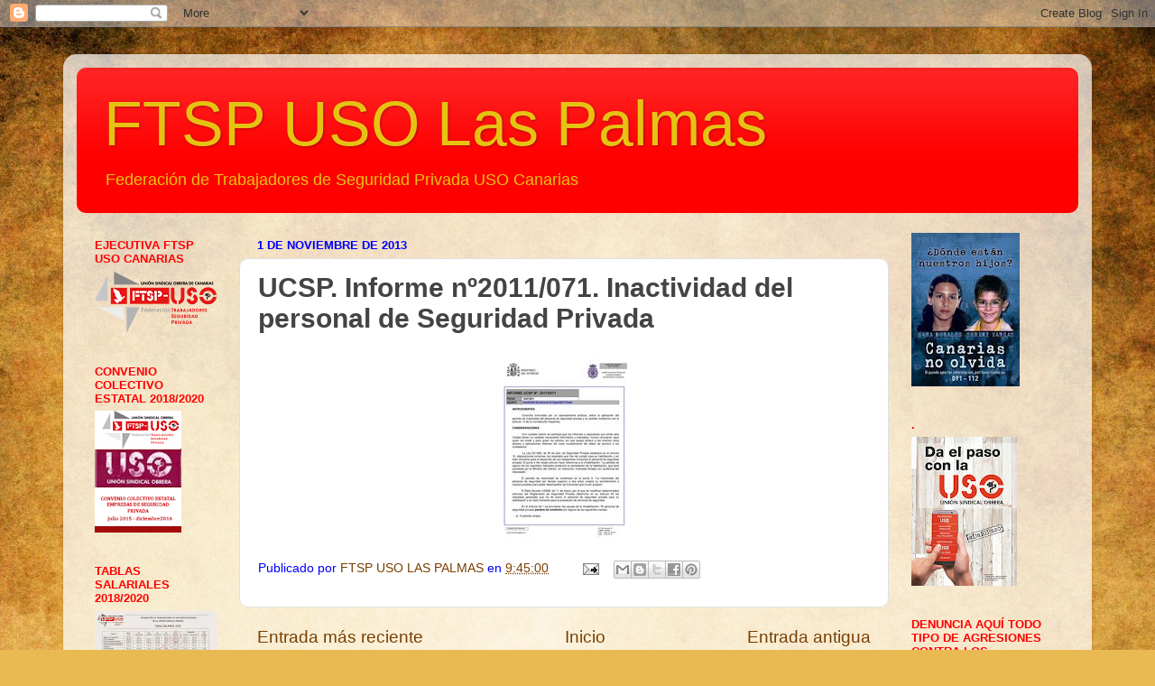

--- FILE ---
content_type: text/html; charset=UTF-8
request_url: http://ftsp-usolaspalmas.blogspot.com/2013/11/ucsp-informe-n2011071-inactividad-del.html
body_size: 32260
content:
<!DOCTYPE html>
<html class='v2' dir='ltr' lang='es'>
<head>
<link href='https://www.blogger.com/static/v1/widgets/4128112664-css_bundle_v2.css' rel='stylesheet' type='text/css'/>
<meta content='width=1100' name='viewport'/>
<meta content='text/html; charset=UTF-8' http-equiv='Content-Type'/>
<meta content='blogger' name='generator'/>
<link href='http://ftsp-usolaspalmas.blogspot.com/favicon.ico' rel='icon' type='image/x-icon'/>
<link href='http://ftsp-usolaspalmas.blogspot.com/2013/11/ucsp-informe-n2011071-inactividad-del.html' rel='canonical'/>
<link rel="alternate" type="application/atom+xml" title=" FTSP USO Las Palmas - Atom" href="http://ftsp-usolaspalmas.blogspot.com/feeds/posts/default" />
<link rel="alternate" type="application/rss+xml" title=" FTSP USO Las Palmas - RSS" href="http://ftsp-usolaspalmas.blogspot.com/feeds/posts/default?alt=rss" />
<link rel="service.post" type="application/atom+xml" title=" FTSP USO Las Palmas - Atom" href="https://www.blogger.com/feeds/5866947184751356391/posts/default" />

<link rel="alternate" type="application/atom+xml" title=" FTSP USO Las Palmas - Atom" href="http://ftsp-usolaspalmas.blogspot.com/feeds/7999665516434453311/comments/default" />
<!--Can't find substitution for tag [blog.ieCssRetrofitLinks]-->
<link href='http://i1.calameoassets.com/131101104407-eb7cbc6e80b61030b73d17d885eb0e1c/thumb.jpg' rel='image_src'/>
<meta content='http://ftsp-usolaspalmas.blogspot.com/2013/11/ucsp-informe-n2011071-inactividad-del.html' property='og:url'/>
<meta content='UCSP. Informe nº2011/071. Inactividad del personal de Seguridad Privada' property='og:title'/>
<meta content='  ' property='og:description'/>
<meta content='https://lh3.googleusercontent.com/blogger_img_proxy/AEn0k_sP4J2kxRuQGzvNhhFlOGXhwzksE_5ln51uep6ZHw7IN5s1JJ_CIPJKF2v_BfvK1y_pWLEBVbWfQOMwytt9Y3Hv1dDFT9DP57vXfb-Zo-UdncOG2iJMoWEag6GfV2i78EhXStSoG8RS-r8040Wnx2AC5owZQ7Up=w1200-h630-p-k-no-nu' property='og:image'/>
<title> FTSP USO Las Palmas: UCSP. Informe nº2011/071. Inactividad del personal de Seguridad Privada</title>
<style id='page-skin-1' type='text/css'><!--
/*-----------------------------------------------
Blogger Template Style
Name:     Picture Window
Designer: Blogger
URL:      www.blogger.com
----------------------------------------------- */
/* Content
----------------------------------------------- */
body {
font: normal normal 15px Arial, Tahoma, Helvetica, FreeSans, sans-serif;
color: #444444;
background: #e9ba52 url(//themes.googleusercontent.com/image?id=0BwVBOzw_-hbMN2IwNWVhMDktYzNlYy00MGY2LWI5MTYtMTQ2ZTRkMmI3YTE1) repeat fixed top center /* Credit: mammuth (http://www.istockphoto.com/googleimages.php?id=10364914&platform=blogger) */;
}
html body .region-inner {
min-width: 0;
max-width: 100%;
width: auto;
}
.content-outer {
font-size: 90%;
}
a:link {
text-decoration:none;
color: #783f04;
}
a:visited {
text-decoration:none;
color: #351c75;
}
a:hover {
text-decoration:underline;
color: #e6c313;
}
.content-outer {
background: transparent url(//www.blogblog.com/1kt/transparent/white80.png) repeat scroll top left;
-moz-border-radius: 15px;
-webkit-border-radius: 15px;
-goog-ms-border-radius: 15px;
border-radius: 15px;
-moz-box-shadow: 0 0 3px rgba(0, 0, 0, .15);
-webkit-box-shadow: 0 0 3px rgba(0, 0, 0, .15);
-goog-ms-box-shadow: 0 0 3px rgba(0, 0, 0, .15);
box-shadow: 0 0 3px rgba(0, 0, 0, .15);
margin: 30px auto;
}
.content-inner {
padding: 15px;
}
/* Header
----------------------------------------------- */
.header-outer {
background: #ff0000 url(//www.blogblog.com/1kt/transparent/header_gradient_shade.png) repeat-x scroll top left;
_background-image: none;
color: #e6c313;
-moz-border-radius: 10px;
-webkit-border-radius: 10px;
-goog-ms-border-radius: 10px;
border-radius: 10px;
}
.Header img, .Header #header-inner {
-moz-border-radius: 10px;
-webkit-border-radius: 10px;
-goog-ms-border-radius: 10px;
border-radius: 10px;
}
.header-inner .Header .titlewrapper,
.header-inner .Header .descriptionwrapper {
padding-left: 30px;
padding-right: 30px;
}
.Header h1 {
font: normal normal 70px Arial, Tahoma, Helvetica, FreeSans, sans-serif;
text-shadow: 1px 1px 3px rgba(0, 0, 0, 0.3);
}
.Header h1 a {
color: #e6c313;
}
.Header .description {
font-size: 130%;
}
/* Tabs
----------------------------------------------- */
.tabs-inner {
margin: .5em 0 0;
padding: 0;
}
.tabs-inner .section {
margin: 0;
}
.tabs-inner .widget ul {
padding: 0;
background: #f8f8f8 url(//www.blogblog.com/1kt/transparent/tabs_gradient_shade.png) repeat scroll bottom;
-moz-border-radius: 10px;
-webkit-border-radius: 10px;
-goog-ms-border-radius: 10px;
border-radius: 10px;
}
.tabs-inner .widget li {
border: none;
}
.tabs-inner .widget li a {
display: inline-block;
padding: .5em 1em;
margin-right: 0;
color: #e69138;
font: normal normal 15px Arial, Tahoma, Helvetica, FreeSans, sans-serif;
-moz-border-radius: 0 0 0 0;
-webkit-border-top-left-radius: 0;
-webkit-border-top-right-radius: 0;
-goog-ms-border-radius: 0 0 0 0;
border-radius: 0 0 0 0;
background: transparent none no-repeat scroll top left;
border-right: 1px solid #d0d0d0;
}
.tabs-inner .widget li:first-child a {
padding-left: 1.25em;
-moz-border-radius-topleft: 10px;
-moz-border-radius-bottomleft: 10px;
-webkit-border-top-left-radius: 10px;
-webkit-border-bottom-left-radius: 10px;
-goog-ms-border-top-left-radius: 10px;
-goog-ms-border-bottom-left-radius: 10px;
border-top-left-radius: 10px;
border-bottom-left-radius: 10px;
}
.tabs-inner .widget li.selected a,
.tabs-inner .widget li a:hover {
position: relative;
z-index: 1;
background: #ffffff url(//www.blogblog.com/1kt/transparent/tabs_gradient_shade.png) repeat scroll bottom;
color: #0000ff;
-moz-box-shadow: 0 0 0 rgba(0, 0, 0, .15);
-webkit-box-shadow: 0 0 0 rgba(0, 0, 0, .15);
-goog-ms-box-shadow: 0 0 0 rgba(0, 0, 0, .15);
box-shadow: 0 0 0 rgba(0, 0, 0, .15);
}
/* Headings
----------------------------------------------- */
h2 {
font: bold normal 13px Arial, Tahoma, Helvetica, FreeSans, sans-serif;
text-transform: uppercase;
color: #ff0000;
margin: .5em 0;
}
/* Main
----------------------------------------------- */
.main-outer {
background: transparent none repeat scroll top center;
-moz-border-radius: 0 0 0 0;
-webkit-border-top-left-radius: 0;
-webkit-border-top-right-radius: 0;
-webkit-border-bottom-left-radius: 0;
-webkit-border-bottom-right-radius: 0;
-goog-ms-border-radius: 0 0 0 0;
border-radius: 0 0 0 0;
-moz-box-shadow: 0 0 0 rgba(0, 0, 0, .15);
-webkit-box-shadow: 0 0 0 rgba(0, 0, 0, .15);
-goog-ms-box-shadow: 0 0 0 rgba(0, 0, 0, .15);
box-shadow: 0 0 0 rgba(0, 0, 0, .15);
}
.main-inner {
padding: 15px 5px 20px;
}
.main-inner .column-center-inner {
padding: 0 0;
}
.main-inner .column-left-inner {
padding-left: 0;
}
.main-inner .column-right-inner {
padding-right: 0;
}
/* Posts
----------------------------------------------- */
h3.post-title {
margin: 0;
font: normal bold 30px Arial, Tahoma, Helvetica, FreeSans, sans-serif;
}
.comments h4 {
margin: 1em 0 0;
font: normal bold 30px Arial, Tahoma, Helvetica, FreeSans, sans-serif;
}
.date-header span {
color: #0000ff;
}
.post-outer {
background-color: #ffffff;
border: solid 1px #e0e0e0;
-moz-border-radius: 10px;
-webkit-border-radius: 10px;
border-radius: 10px;
-goog-ms-border-radius: 10px;
padding: 15px 20px;
margin: 0 -20px 20px;
}
.post-body {
line-height: 1.4;
font-size: 110%;
position: relative;
}
.post-header {
margin: 0 0 1.5em;
color: #0000ff;
line-height: 1.6;
}
.post-footer {
margin: .5em 0 0;
color: #0000ff;
line-height: 1.6;
}
#blog-pager {
font-size: 140%
}
#comments .comment-author {
padding-top: 1.5em;
border-top: dashed 1px #ccc;
border-top: dashed 1px rgba(128, 128, 128, .5);
background-position: 0 1.5em;
}
#comments .comment-author:first-child {
padding-top: 0;
border-top: none;
}
.avatar-image-container {
margin: .2em 0 0;
}
/* Comments
----------------------------------------------- */
.comments .comments-content .icon.blog-author {
background-repeat: no-repeat;
background-image: url([data-uri]);
}
.comments .comments-content .loadmore a {
border-top: 1px solid #e6c313;
border-bottom: 1px solid #e6c313;
}
.comments .continue {
border-top: 2px solid #e6c313;
}
/* Widgets
----------------------------------------------- */
.widget ul, .widget #ArchiveList ul.flat {
padding: 0;
list-style: none;
}
.widget ul li, .widget #ArchiveList ul.flat li {
border-top: dashed 1px #ccc;
border-top: dashed 1px rgba(128, 128, 128, .5);
}
.widget ul li:first-child, .widget #ArchiveList ul.flat li:first-child {
border-top: none;
}
.widget .post-body ul {
list-style: disc;
}
.widget .post-body ul li {
border: none;
}
/* Footer
----------------------------------------------- */
.footer-outer {
color:#0000ff;
background: transparent url(https://resources.blogblog.com/blogblog/data/1kt/transparent/black50.png) repeat scroll top left;
-moz-border-radius: 10px 10px 10px 10px;
-webkit-border-top-left-radius: 10px;
-webkit-border-top-right-radius: 10px;
-webkit-border-bottom-left-radius: 10px;
-webkit-border-bottom-right-radius: 10px;
-goog-ms-border-radius: 10px 10px 10px 10px;
border-radius: 10px 10px 10px 10px;
-moz-box-shadow: 0 0 0 rgba(0, 0, 0, .15);
-webkit-box-shadow: 0 0 0 rgba(0, 0, 0, .15);
-goog-ms-box-shadow: 0 0 0 rgba(0, 0, 0, .15);
box-shadow: 0 0 0 rgba(0, 0, 0, .15);
}
.footer-inner {
padding: 10px 5px 20px;
}
.footer-outer a {
color: #0000ff;
}
.footer-outer a:visited {
color: #e9ba52;
}
.footer-outer a:hover {
color: #ffffff;
}
.footer-outer .widget h2 {
color: #ff0000;
}
/* Mobile
----------------------------------------------- */
html body.mobile {
height: auto;
}
html body.mobile {
min-height: 480px;
background-size: 100% auto;
}
.mobile .body-fauxcolumn-outer {
background: transparent none repeat scroll top left;
}
html .mobile .mobile-date-outer, html .mobile .blog-pager {
border-bottom: none;
background: transparent none repeat scroll top center;
margin-bottom: 10px;
}
.mobile .date-outer {
background: transparent none repeat scroll top center;
}
.mobile .header-outer, .mobile .main-outer,
.mobile .post-outer, .mobile .footer-outer {
-moz-border-radius: 0;
-webkit-border-radius: 0;
-goog-ms-border-radius: 0;
border-radius: 0;
}
.mobile .content-outer,
.mobile .main-outer,
.mobile .post-outer {
background: inherit;
border: none;
}
.mobile .content-outer {
font-size: 100%;
}
.mobile-link-button {
background-color: #783f04;
}
.mobile-link-button a:link, .mobile-link-button a:visited {
color: #ffffff;
}
.mobile-index-contents {
color: #444444;
}
.mobile .tabs-inner .PageList .widget-content {
background: #ffffff url(//www.blogblog.com/1kt/transparent/tabs_gradient_shade.png) repeat scroll bottom;
color: #0000ff;
}
.mobile .tabs-inner .PageList .widget-content .pagelist-arrow {
border-left: 1px solid #d0d0d0;
}

--></style>
<style id='template-skin-1' type='text/css'><!--
body {
min-width: 1140px;
}
.content-outer, .content-fauxcolumn-outer, .region-inner {
min-width: 1140px;
max-width: 1140px;
_width: 1140px;
}
.main-inner .columns {
padding-left: 180px;
padding-right: 210px;
}
.main-inner .fauxcolumn-center-outer {
left: 180px;
right: 210px;
/* IE6 does not respect left and right together */
_width: expression(this.parentNode.offsetWidth -
parseInt("180px") -
parseInt("210px") + 'px');
}
.main-inner .fauxcolumn-left-outer {
width: 180px;
}
.main-inner .fauxcolumn-right-outer {
width: 210px;
}
.main-inner .column-left-outer {
width: 180px;
right: 100%;
margin-left: -180px;
}
.main-inner .column-right-outer {
width: 210px;
margin-right: -210px;
}
#layout {
min-width: 0;
}
#layout .content-outer {
min-width: 0;
width: 800px;
}
#layout .region-inner {
min-width: 0;
width: auto;
}
body#layout div.add_widget {
padding: 8px;
}
body#layout div.add_widget a {
margin-left: 32px;
}
--></style>
<style>
    body {background-image:url(\/\/themes.googleusercontent.com\/image?id=0BwVBOzw_-hbMN2IwNWVhMDktYzNlYy00MGY2LWI5MTYtMTQ2ZTRkMmI3YTE1);}
    
@media (max-width: 200px) { body {background-image:url(\/\/themes.googleusercontent.com\/image?id=0BwVBOzw_-hbMN2IwNWVhMDktYzNlYy00MGY2LWI5MTYtMTQ2ZTRkMmI3YTE1&options=w200);}}
@media (max-width: 400px) and (min-width: 201px) { body {background-image:url(\/\/themes.googleusercontent.com\/image?id=0BwVBOzw_-hbMN2IwNWVhMDktYzNlYy00MGY2LWI5MTYtMTQ2ZTRkMmI3YTE1&options=w400);}}
@media (max-width: 800px) and (min-width: 401px) { body {background-image:url(\/\/themes.googleusercontent.com\/image?id=0BwVBOzw_-hbMN2IwNWVhMDktYzNlYy00MGY2LWI5MTYtMTQ2ZTRkMmI3YTE1&options=w800);}}
@media (max-width: 1200px) and (min-width: 801px) { body {background-image:url(\/\/themes.googleusercontent.com\/image?id=0BwVBOzw_-hbMN2IwNWVhMDktYzNlYy00MGY2LWI5MTYtMTQ2ZTRkMmI3YTE1&options=w1200);}}
/* Last tag covers anything over one higher than the previous max-size cap. */
@media (min-width: 1201px) { body {background-image:url(\/\/themes.googleusercontent.com\/image?id=0BwVBOzw_-hbMN2IwNWVhMDktYzNlYy00MGY2LWI5MTYtMTQ2ZTRkMmI3YTE1&options=w1600);}}
  </style>
<link href='https://www.blogger.com/dyn-css/authorization.css?targetBlogID=5866947184751356391&amp;zx=bf1e54e9-c5d8-4087-ae79-f934e41b2d6a' media='none' onload='if(media!=&#39;all&#39;)media=&#39;all&#39;' rel='stylesheet'/><noscript><link href='https://www.blogger.com/dyn-css/authorization.css?targetBlogID=5866947184751356391&amp;zx=bf1e54e9-c5d8-4087-ae79-f934e41b2d6a' rel='stylesheet'/></noscript>
<meta name='google-adsense-platform-account' content='ca-host-pub-1556223355139109'/>
<meta name='google-adsense-platform-domain' content='blogspot.com'/>

</head>
<body class='loading variant-shade'>
<div class='navbar section' id='navbar' name='Barra de navegación'><div class='widget Navbar' data-version='1' id='Navbar1'><script type="text/javascript">
    function setAttributeOnload(object, attribute, val) {
      if(window.addEventListener) {
        window.addEventListener('load',
          function(){ object[attribute] = val; }, false);
      } else {
        window.attachEvent('onload', function(){ object[attribute] = val; });
      }
    }
  </script>
<div id="navbar-iframe-container"></div>
<script type="text/javascript" src="https://apis.google.com/js/platform.js"></script>
<script type="text/javascript">
      gapi.load("gapi.iframes:gapi.iframes.style.bubble", function() {
        if (gapi.iframes && gapi.iframes.getContext) {
          gapi.iframes.getContext().openChild({
              url: 'https://www.blogger.com/navbar/5866947184751356391?po\x3d7999665516434453311\x26origin\x3dhttp://ftsp-usolaspalmas.blogspot.com',
              where: document.getElementById("navbar-iframe-container"),
              id: "navbar-iframe"
          });
        }
      });
    </script><script type="text/javascript">
(function() {
var script = document.createElement('script');
script.type = 'text/javascript';
script.src = '//pagead2.googlesyndication.com/pagead/js/google_top_exp.js';
var head = document.getElementsByTagName('head')[0];
if (head) {
head.appendChild(script);
}})();
</script>
</div></div>
<div class='body-fauxcolumns'>
<div class='fauxcolumn-outer body-fauxcolumn-outer'>
<div class='cap-top'>
<div class='cap-left'></div>
<div class='cap-right'></div>
</div>
<div class='fauxborder-left'>
<div class='fauxborder-right'></div>
<div class='fauxcolumn-inner'>
</div>
</div>
<div class='cap-bottom'>
<div class='cap-left'></div>
<div class='cap-right'></div>
</div>
</div>
</div>
<div class='content'>
<div class='content-fauxcolumns'>
<div class='fauxcolumn-outer content-fauxcolumn-outer'>
<div class='cap-top'>
<div class='cap-left'></div>
<div class='cap-right'></div>
</div>
<div class='fauxborder-left'>
<div class='fauxborder-right'></div>
<div class='fauxcolumn-inner'>
</div>
</div>
<div class='cap-bottom'>
<div class='cap-left'></div>
<div class='cap-right'></div>
</div>
</div>
</div>
<div class='content-outer'>
<div class='content-cap-top cap-top'>
<div class='cap-left'></div>
<div class='cap-right'></div>
</div>
<div class='fauxborder-left content-fauxborder-left'>
<div class='fauxborder-right content-fauxborder-right'></div>
<div class='content-inner'>
<header>
<div class='header-outer'>
<div class='header-cap-top cap-top'>
<div class='cap-left'></div>
<div class='cap-right'></div>
</div>
<div class='fauxborder-left header-fauxborder-left'>
<div class='fauxborder-right header-fauxborder-right'></div>
<div class='region-inner header-inner'>
<div class='header section' id='header' name='Cabecera'><div class='widget Header' data-version='1' id='Header1'>
<div id='header-inner'>
<div class='titlewrapper'>
<h1 class='title'>
<a href='http://ftsp-usolaspalmas.blogspot.com/'>
 FTSP USO Las Palmas
</a>
</h1>
</div>
<div class='descriptionwrapper'>
<p class='description'><span>Federación de Trabajadores de Seguridad Privada USO Canarias

</span></p>
</div>
</div>
</div></div>
</div>
</div>
<div class='header-cap-bottom cap-bottom'>
<div class='cap-left'></div>
<div class='cap-right'></div>
</div>
</div>
</header>
<div class='tabs-outer'>
<div class='tabs-cap-top cap-top'>
<div class='cap-left'></div>
<div class='cap-right'></div>
</div>
<div class='fauxborder-left tabs-fauxborder-left'>
<div class='fauxborder-right tabs-fauxborder-right'></div>
<div class='region-inner tabs-inner'>
<div class='tabs no-items section' id='crosscol' name='Multicolumnas'></div>
<div class='tabs no-items section' id='crosscol-overflow' name='Cross-Column 2'></div>
</div>
</div>
<div class='tabs-cap-bottom cap-bottom'>
<div class='cap-left'></div>
<div class='cap-right'></div>
</div>
</div>
<div class='main-outer'>
<div class='main-cap-top cap-top'>
<div class='cap-left'></div>
<div class='cap-right'></div>
</div>
<div class='fauxborder-left main-fauxborder-left'>
<div class='fauxborder-right main-fauxborder-right'></div>
<div class='region-inner main-inner'>
<div class='columns fauxcolumns'>
<div class='fauxcolumn-outer fauxcolumn-center-outer'>
<div class='cap-top'>
<div class='cap-left'></div>
<div class='cap-right'></div>
</div>
<div class='fauxborder-left'>
<div class='fauxborder-right'></div>
<div class='fauxcolumn-inner'>
</div>
</div>
<div class='cap-bottom'>
<div class='cap-left'></div>
<div class='cap-right'></div>
</div>
</div>
<div class='fauxcolumn-outer fauxcolumn-left-outer'>
<div class='cap-top'>
<div class='cap-left'></div>
<div class='cap-right'></div>
</div>
<div class='fauxborder-left'>
<div class='fauxborder-right'></div>
<div class='fauxcolumn-inner'>
</div>
</div>
<div class='cap-bottom'>
<div class='cap-left'></div>
<div class='cap-right'></div>
</div>
</div>
<div class='fauxcolumn-outer fauxcolumn-right-outer'>
<div class='cap-top'>
<div class='cap-left'></div>
<div class='cap-right'></div>
</div>
<div class='fauxborder-left'>
<div class='fauxborder-right'></div>
<div class='fauxcolumn-inner'>
</div>
</div>
<div class='cap-bottom'>
<div class='cap-left'></div>
<div class='cap-right'></div>
</div>
</div>
<!-- corrects IE6 width calculation -->
<div class='columns-inner'>
<div class='column-center-outer'>
<div class='column-center-inner'>
<div class='main section' id='main' name='Principal'><div class='widget Blog' data-version='1' id='Blog1'>
<div class='blog-posts hfeed'>

          <div class="date-outer">
        
<h2 class='date-header'><span>1 de noviembre de 2013</span></h2>

          <div class="date-posts">
        
<div class='post-outer'>
<div class='post hentry uncustomized-post-template' itemprop='blogPost' itemscope='itemscope' itemtype='http://schema.org/BlogPosting'>
<meta content='http://i1.calameoassets.com/131101104407-eb7cbc6e80b61030b73d17d885eb0e1c/thumb.jpg' itemprop='image_url'/>
<meta content='5866947184751356391' itemprop='blogId'/>
<meta content='7999665516434453311' itemprop='postId'/>
<a name='7999665516434453311'></a>
<h3 class='post-title entry-title' itemprop='name'>
UCSP. Informe nº2011/071. Inactividad del personal de Seguridad Privada
</h3>
<div class='post-header'>
<div class='post-header-line-1'></div>
</div>
<div class='post-body entry-content' id='post-body-7999665516434453311' itemprop='description articleBody'>
<div style="text-align: center;">
<a href="http://es.calameo.com/read/0004342541007ea31b6bb" target="_blank"><img src="http://i1.calameoassets.com/131101104407-eb7cbc6e80b61030b73d17d885eb0e1c/thumb.jpg" /></a></div>
<div style='clear: both;'></div>
</div>
<div class='post-footer'>
<div class='post-footer-line post-footer-line-1'>
<span class='post-author vcard'>
Publicado por
<span class='fn' itemprop='author' itemscope='itemscope' itemtype='http://schema.org/Person'>
<meta content='https://www.blogger.com/profile/05590743170731341756' itemprop='url'/>
<a class='g-profile' href='https://www.blogger.com/profile/05590743170731341756' rel='author' title='author profile'>
<span itemprop='name'>FTSP USO LAS PALMAS</span>
</a>
</span>
</span>
<span class='post-timestamp'>
en
<meta content='http://ftsp-usolaspalmas.blogspot.com/2013/11/ucsp-informe-n2011071-inactividad-del.html' itemprop='url'/>
<a class='timestamp-link' href='http://ftsp-usolaspalmas.blogspot.com/2013/11/ucsp-informe-n2011071-inactividad-del.html' rel='bookmark' title='permanent link'><abbr class='published' itemprop='datePublished' title='2013-11-01T09:45:00Z'>9:45:00</abbr></a>
</span>
<span class='post-comment-link'>
</span>
<span class='post-icons'>
<span class='item-action'>
<a href='https://www.blogger.com/email-post/5866947184751356391/7999665516434453311' title='Enviar entrada por correo electrónico'>
<img alt='' class='icon-action' height='13' src='https://resources.blogblog.com/img/icon18_email.gif' width='18'/>
</a>
</span>
<span class='item-control blog-admin pid-1461087505'>
<a href='https://www.blogger.com/post-edit.g?blogID=5866947184751356391&postID=7999665516434453311&from=pencil' title='Editar entrada'>
<img alt='' class='icon-action' height='18' src='https://resources.blogblog.com/img/icon18_edit_allbkg.gif' width='18'/>
</a>
</span>
</span>
<div class='post-share-buttons goog-inline-block'>
<a class='goog-inline-block share-button sb-email' href='https://www.blogger.com/share-post.g?blogID=5866947184751356391&postID=7999665516434453311&target=email' target='_blank' title='Enviar por correo electrónico'><span class='share-button-link-text'>Enviar por correo electrónico</span></a><a class='goog-inline-block share-button sb-blog' href='https://www.blogger.com/share-post.g?blogID=5866947184751356391&postID=7999665516434453311&target=blog' onclick='window.open(this.href, "_blank", "height=270,width=475"); return false;' target='_blank' title='Escribe un blog'><span class='share-button-link-text'>Escribe un blog</span></a><a class='goog-inline-block share-button sb-twitter' href='https://www.blogger.com/share-post.g?blogID=5866947184751356391&postID=7999665516434453311&target=twitter' target='_blank' title='Compartir en X'><span class='share-button-link-text'>Compartir en X</span></a><a class='goog-inline-block share-button sb-facebook' href='https://www.blogger.com/share-post.g?blogID=5866947184751356391&postID=7999665516434453311&target=facebook' onclick='window.open(this.href, "_blank", "height=430,width=640"); return false;' target='_blank' title='Compartir con Facebook'><span class='share-button-link-text'>Compartir con Facebook</span></a><a class='goog-inline-block share-button sb-pinterest' href='https://www.blogger.com/share-post.g?blogID=5866947184751356391&postID=7999665516434453311&target=pinterest' target='_blank' title='Compartir en Pinterest'><span class='share-button-link-text'>Compartir en Pinterest</span></a>
</div>
</div>
<div class='post-footer-line post-footer-line-2'>
<span class='post-labels'>
</span>
</div>
<div class='post-footer-line post-footer-line-3'>
<span class='post-location'>
</span>
</div>
</div>
</div>
<div class='comments' id='comments'>
<a name='comments'></a>
</div>
</div>

        </div></div>
      
</div>
<div class='blog-pager' id='blog-pager'>
<span id='blog-pager-newer-link'>
<a class='blog-pager-newer-link' href='http://ftsp-usolaspalmas.blogspot.com/2013/11/ucsp-informe-n2010066-seguridad-privada.html' id='Blog1_blog-pager-newer-link' title='Entrada más reciente'>Entrada más reciente</a>
</span>
<span id='blog-pager-older-link'>
<a class='blog-pager-older-link' href='http://ftsp-usolaspalmas.blogspot.com/2013/11/ucsp-informe-n2013049-acreditacion-del.html' id='Blog1_blog-pager-older-link' title='Entrada antigua'>Entrada antigua</a>
</span>
<a class='home-link' href='http://ftsp-usolaspalmas.blogspot.com/'>Inicio</a>
</div>
<div class='clear'></div>
<div class='post-feeds'>
</div>
</div></div>
</div>
</div>
<div class='column-left-outer'>
<div class='column-left-inner'>
<aside>
<div class='sidebar section' id='sidebar-left-1'><div class='widget Image' data-version='1' id='Image38'>
<h2>Ejecutiva FTSP USO Canarias</h2>
<div class='widget-content'>
<a href='https://www.ftspuso.es/federaciones/ftsp-uso-canarias/'>
<img alt='Ejecutiva FTSP USO Canarias' height='68' id='Image38_img' src='https://blogger.googleusercontent.com/img/b/R29vZ2xl/AVvXsEhRKByxL_D7GuZ_v-8pWcYXJ-F5BL5RoQHaRlOXUPtK2-cjCVwM9afL_fbM2kDMO_nyA8pGFxZsX7QNNDP_z805_eiAaeIkOQ6qqQdTFr239xa9z1nGG1DMSNoxz3lOnP2TSEOfAPmphpA/s135/ftsp+canarias.png' width='135'/>
</a>
<br/>
</div>
<div class='clear'></div>
</div><div class='widget Image' data-version='1' id='Image15'>
<h2>CONVENIO COLECTIVO ESTATAL 2018/2020</h2>
<div class='widget-content'>
<a href='http://www.ftspuso.es/wp-content/uploads/2018/02/Convenio-Seguridad-Privada.pdf'>
<img alt='CONVENIO COLECTIVO ESTATAL 2018/2020' height='135' id='Image15_img' src='https://blogger.googleusercontent.com/img/b/R29vZ2xl/AVvXsEjBLAwmMu2mUVvAAFPrHgg6xWknamXjIlyUg847-MP9Y6YSqgyCzctiWAsc_DvRy2o_78Z8-1VW81Mbn6SWF9ciSDxG0FfyYP7tEs87ReWC4NkT9QjsbEBd_uwiqeH-vPSFFBtiq_Zlff8/s135/CONVENIO-15-16.png' width='96'/>
</a>
<br/>
</div>
<div class='clear'></div>
</div><div class='widget Image' data-version='1' id='Image62'>
<h2>Tablas Salariales 2018/2020</h2>
<div class='widget-content'>
<a href='http://ftsp-usolaspalmas.blogspot.com.es/2017/11/tablas-salariales-convenio-colectivo.html'>
<img alt='Tablas Salariales 2018/2020' height='95' id='Image62_img' src='https://blogger.googleusercontent.com/img/b/R29vZ2xl/AVvXsEgw14X7CYtNPCQqxxlVe-HK32iN6NfGvvWPI61z0iUN8xRNC-QebVpIY6_2VW5-u2TO2_e7i0-kGfpL8tB1ipcuEPa8aeHkhvjU0e_xgI3e32-RsONQmZzP0av09buHngrxAZukWdd99VYn/s135/image-0001+%25284%2529.jpg' width='135'/>
</a>
<br/>
</div>
<div class='clear'></div>
</div><div class='widget Image' data-version='1' id='Image97'>
<h2>Código de Seguridad Privada</h2>
<div class='widget-content'>
<a href='http://ftsp-usolaspalmas.blogspot.com.es/2016/02/codigo-de-seguridad-privada-ultima.html'>
<img alt='Código de Seguridad Privada' height='135' id='Image97_img' src='https://blogger.googleusercontent.com/img/b/R29vZ2xl/AVvXsEjBZ-l0M5fQe4gWHMUo-rlHuhe5o38DBkkD9DWeMccXCaTcJWT1p9NJjhVI0fXzT68ycP3x2q6wSlPkwl0sA3IS7WXUwho66qMJptoz6TjHsINzwTQXBVTPg-6pBaYjO8_nKW0Wx5IWUoQ/s135/058_Codigo_de_Seguridad_Privada.png' width='96'/>
</a>
<br/>
</div>
<div class='clear'></div>
</div><div class='widget Image' data-version='1' id='Image49'>
<h2>Ley de Seguridad Privada</h2>
<div class='widget-content'>
<a href='http://ftsp-usolaspalmas.blogspot.com.es/2014/06/ley-52014-de-4-de-abril-de-seguridad.html'>
<img alt='Ley de Seguridad Privada' height='57' id='Image49_img' src='https://blogger.googleusercontent.com/img/b/R29vZ2xl/AVvXsEjmaPjNJkKCcyqPPwTcBxurnk6_o5VVvU5uTlwVKbsOq-MGHGK55ecOBz4rGl_56l_lvdx1nJ35NMB8tjXkEHWCaak2p9tXz92yqcHEpUihTYS0auuZmxb_egUc5rOf2zMYPA6HJNMX-Woo/s135/1.jpg' width='135'/>
</a>
<br/>
</div>
<div class='clear'></div>
</div><div class='widget Image' data-version='1' id='Image50'>
<h2>Reglamento de Seguridad Privada</h2>
<div class='widget-content'>
<a href='http://ftsp-usolaspalmas.blogspot.com.es/2014/06/real-decreto-23641994-de-9-de-diciembre.html'>
<img alt='Reglamento de Seguridad Privada' height='98' id='Image50_img' src='https://blogger.googleusercontent.com/img/b/R29vZ2xl/AVvXsEhc2a7w9wepLABSJ_9zZ9A94qOKSJrQintfrJczSrUBEIfAJ9umduOTcAOwMiLf1hERJabersRUp0FDL8wvrp1DVhdUX3RK4RO-FDTdQXR3vgsdEHR1r8RtUg45y3Ibef8vYm_d2mkTzu9y/s135/images.jpg' width='135'/>
</a>
<br/>
</div>
<div class='clear'></div>
</div><div class='widget Image' data-version='1' id='Image53'>
<h2>Ordenes Ministeriales de Seguridad Privada</h2>
<div class='widget-content'>
<a href='http://ftsp-usolaspalmas.blogspot.com.es/2014/06/ordenes-ministeriales.html'>
<img alt='Ordenes Ministeriales de Seguridad Privada' height='135' id='Image53_img' src='https://blogger.googleusercontent.com/img/b/R29vZ2xl/AVvXsEiyvTZ2_oLEJiQ4Op95FLviLloa9AIXZrjO8_IlSd_QQMX_z_QgrG99nVx1gV9KnNEOHaSV9QFBltPBJCyGobKwZ1F3_EmCiFg4WyGVoXWSVedxFVx4aoL386BjzpO9uDBuGYYFT_TXnb67/s135/orden-ministerial-personal-de-seguridad-privada-11-638.jpg' width='95'/>
</a>
<br/>
</div>
<div class='clear'></div>
</div><div class='widget Image' data-version='1' id='Image104'>
<h2>Sala coordinación de Seguridad Privada</h2>
<div class='widget-content'>
<a href='http://ftsp-usolaspalmas.blogspot.com.es/2016/09/sala-coordinacion-de-seguridad-privada.html'>
<img alt='Sala coordinación de Seguridad Privada' height='54' id='Image104_img' src='https://blogger.googleusercontent.com/img/b/R29vZ2xl/AVvXsEgX6p5j20UQiPb_7SaGDWfntosZtdYIPYc8Ii8b-gZIN-09TLJo-1iYFsbJGTjV-X_NJZI8G5mL1jo0i3ohxrnoGDmgAGSihaUq6tyNtgK8S2gFywaY50NN_oCO-tp3cDQDA1JhvNw1uU8/s135/cf36d-sala2bcoordinacion2bsp.jpg' width='135'/>
</a>
<br/>
</div>
<div class='clear'></div>
</div><div class='widget Image' data-version='1' id='Image98'>
<h2>Informes de la Unidad Central de Seguridad Privada 2009/2017</h2>
<div class='widget-content'>
<a href='http://ftsp-usolaspalmas.blogspot.com.es/2016/11/informes-de-la-unidad-central-de.html'>
<img alt='Informes de la Unidad Central de Seguridad Privada 2009/2017' height='135' id='Image98_img' src='https://blogger.googleusercontent.com/img/b/R29vZ2xl/AVvXsEgQVBGc6RhcXznFDZ727JHvL9TLorHvaMooBmz14dzWknwle4kDjFMBAkLTbXHWBJonxTSTjCTh4g4Is__7zaEx0go8Kb_ANCq5L9nMbDL9pju9vLY3pxQ-arIKF4VOZDh2X5XTdhbRXHE/s135/0001+%25285%2529.jpg' width='96'/>
</a>
<br/>
<span class='caption'>.</span>
</div>
<div class='clear'></div>
</div><div class='widget Image' data-version='1' id='Image23'>
<h2>Código de Legislación Social.</h2>
<div class='widget-content'>
<a href='https://www.boe.es/legislacion/codigos/codigo.php?id=039_Codigo_de_Legislacion_Social&modo=1'>
<img alt='Código de Legislación Social.' height='135' id='Image23_img' src='https://blogger.googleusercontent.com/img/b/R29vZ2xl/AVvXsEhuzy39bGwcfwwZODDYKojzr089_SrXgOGH74zFOdlKfXEeGap22xYRcgBBZool54m0Dv-NofLYSk7nfySJOxX54HJGLMUWNyRq3OGJ-Wdkvpq-xWJV5XOxM6i4jee6R5MWftG23zd8T4gp/s135/039_Codigo_de_Legislacion_Social.png' width='96'/>
</a>
<br/>
</div>
<div class='clear'></div>
</div><div class='widget Image' data-version='1' id='Image70'>
<h2>Computo de los grados de parentesco</h2>
<div class='widget-content'>
<a href='http://es.calameo.com/read/000434254a5d4d39ad441'>
<img alt='Computo de los grados de parentesco' height='95' id='Image70_img' src='https://blogger.googleusercontent.com/img/b/R29vZ2xl/AVvXsEjVK1FrpE-fMzjDqXYqy0YrEhFa5kJ1yQqeraaMffEEytYqjzJDh8ugkTB0JjvSQCgLUxEuAIQB9vgcPhWhKsMMB3c-DVkn-d__wc3OCfArYtAS2gxE5WBeyjjd4cGeuJGPXZvjM6lIRVLL/s135/thumb.jpg' width='135'/>
</a>
<br/>
</div>
<div class='clear'></div>
</div><div class='widget Image' data-version='1' id='Image28'>
<h2>Trámites o Procedimientos de Seguridad Privada</h2>
<div class='widget-content'>
<a href='https://sede.policia.gob.es/portalCiudadano/sede/proc_seg_priv.html'>
<img alt='Trámites o Procedimientos de Seguridad Privada' height='40' id='Image28_img' src='https://blogger.googleusercontent.com/img/b/R29vZ2xl/AVvXsEiVLSW4kJ2wfwtuBan7TF47ipMo8jmJ58c4bOhh_Crq19K2EU8TlxGkue0o5Y-Cf2mvhrbVDPiHWx276oMu2cT_k6gfCjVWMTA_Zh98CyUcxKBMIfFdZI16nLS4ZWa1dYrps4qQAwwd38s/s150/imagen_001.gif' width='150'/>
</a>
<br/>
</div>
<div class='clear'></div>
</div><div class='widget Image' data-version='1' id='Image73'>
<h2>Peticion de vida laboral via internet</h2>
<div class='widget-content'>
<a href='https://w6.seg-social.es/ProsaInternetAnonimo/OnlineAccess?ARQ.SPM.ACTION=LOGIN&ARQ.SPM.APPTYPE=SERVICE&ARQ.IDAPP=SINC0003'>
<img alt='Peticion de vida laboral via internet' height='32' id='Image73_img' src='https://blogger.googleusercontent.com/img/b/R29vZ2xl/AVvXsEi72pLNMLu5TzWbmC6SWDb4s7dDKeDQoFBugo0yt57o4rrH22yGS2Ta65IEP50pcylZIme9jYdYlKyc6yHoHABHRt-rrTB5RDq2BWfZjYCKf-T7UIMvrnE-WE_K6XmlMmLvGxpPzETYBsU/s170/imgLogoMTIN.jpg' width='135'/>
</a>
<br/>
</div>
<div class='clear'></div>
</div><div class='widget Image' data-version='1' id='Image42'>
<h2>Seguridad Privada Procesos Selectivos</h2>
<div class='widget-content'>
<a href='http://www.policia.es/org_central/seguridad_ciudadana/seguridad_privada/seguridad_privada.html'>
<img alt='Seguridad Privada Procesos Selectivos' height='40' id='Image42_img' src='https://blogger.googleusercontent.com/img/b/R29vZ2xl/AVvXsEjqYPChgQUGGynGjgR_tWI8_HQ0gahT9llhm-_XOhwF57QSIrvDMg7I_ieGEcLy_YLSjt1Ova4STGQ8UHZ56lbQoGBKjQgWkGiJKKQTYxor_zmjNR0P20WDYl03rQ_USH6dppi1daNvVH0/s170/imagen_001.png' width='150'/>
</a>
<br/>
</div>
<div class='clear'></div>
</div><div class='widget Image' data-version='1' id='Image17'>
<h2>Oficina Virtual de Denuncias Policia Nacional.</h2>
<div class='widget-content'>
<a href='https://denuncias.policia.es/OVD/'>
<img alt='Oficina Virtual de Denuncias Policia Nacional.' height='16' id='Image17_img' src='https://blogger.googleusercontent.com/img/b/R29vZ2xl/AVvXsEiKMOdE-7GypU8MxdTpo1brNScOWUb0rCusg9iyhiYbwHXG-colj5ZUzI-kcH6C5Yl24Iwbvx_Eem7yhEWu0RruzvghdQj-TbUVAIKoMe-226fygTArba9esWi2TXw89qej2un2UNwB75A/s170/cabeceraNew.gif' width='135'/>
</a>
<br/>
</div>
<div class='clear'></div>
</div><div class='widget Image' data-version='1' id='Image25'>
<h2>Inspeccion de Trabajo</h2>
<div class='widget-content'>
<a href='http://www.mitramiss.gob.es/itss/web/Quienes_somos/Estamos_muy_cerca/listado_centros.html_146798621.html'>
<img alt='Inspeccion de Trabajo' height='46' id='Image25_img' src='https://blogger.googleusercontent.com/img/b/R29vZ2xl/AVvXsEhgGSslwpwABqBkyjvBRrhOWMet2C00LcY3BMYLNpmNqtAN7Wa8C6ayNLITMhsAos4Wyf23JqM9edcKxP9AnFIfuLz5eGoTT6sUs3TKKWBP2nOJlAYcX6mLhDDMWY8ynnLGBmxmsJukjQ4/s150/images.jpg' width='150'/>
</a>
<br/>
</div>
<div class='clear'></div>
</div><div class='widget Image' data-version='1' id='Image67'>
<h2>Competencias de la Guardia Civil en Seguridad Privada</h2>
<div class='widget-content'>
<a href='http://www.guardiacivil.es/es/servicios/seguridadprivada/index.html'>
<img alt='Competencias de la Guardia Civil en Seguridad Privada' height='31' id='Image67_img' src='https://blogger.googleusercontent.com/img/b/R29vZ2xl/AVvXsEinO7Q7EQSVLzXSgecpW9ya46Lm5aoZBg4sIrH8qRK2ANMm0Urdd5QZCtqJ5OyQ3-tF33iG0uvaNP0UR82bpV_zvI4mG6KnfK81KBhUR6efh6NdL1Y5X_AQMGSCYivn8UZ6MK4nYJ8_Yhk/s150/guardiaCivil.gif' width='150'/>
</a>
<br/>
</div>
<div class='clear'></div>
</div><div class='widget Image' data-version='1' id='Image33'>
<h2>Mi Vida en Trámites</h2>
<div class='widget-content'>
<a href='http://administracion.gob.es/pagFront/tramites/miVidaEnTramites/miVidaEnTramites.htm'>
<img alt='Mi Vida en Trámites' height='38' id='Image33_img' src='https://blogger.googleusercontent.com/img/b/R29vZ2xl/AVvXsEiTG9KH3N3XSCGUqbXr1KvohoK4fvyFAf3dgwxW7kDi4k_UXOiWMJZhY7YEpJAIr79tZRgr7VTFxZNQhZcrJE-gXxxigaNUCu9sKZKWs0cUm7vnvz8cbs3PrnMgOsdtlKbR021tGBLNbqM/s1600-r/Logo-administracion.png' width='135'/>
</a>
<br/>
</div>
<div class='clear'></div>
</div><div class='widget Image' data-version='1' id='Image61'>
<h2>Guia de Prevencion de Riesgos Laborales en Seguridad Privada</h2>
<div class='widget-content'>
<a href='http://ftsp-usolaspalmas.blogspot.com.es/2014/12/guia-de-prevencion-de-riesgos-laborales_14.html'>
<img alt='Guia de Prevencion de Riesgos Laborales en Seguridad Privada' height='150' id='Image61_img' src='https://blogger.googleusercontent.com/img/b/R29vZ2xl/AVvXsEjp0GL1u-PioZlteSbwlXK6Si6-lYf-194U3p8z_h7r_-u33L7aRkHb4EmUAu_jSJHT0FB6_h61Xm9W73fKRHwWQkiHRcWPv3EIdy1h0K3fdjnoDyHi3mLK2ashQK76RlnOxZ6tbCWxoGk/s150/thumb.jpg' width='108'/>
</a>
<br/>
</div>
<div class='clear'></div>
</div><div class='widget Image' data-version='1' id='Image75'>
<h2>El Bunker</h2>
<div class='widget-content'>
<a href='http://ftsp-usolaspalmas.blogspot.com.es/2017/12/bunker-digital-informativo-n-81.html'>
<img alt='El Bunker' height='135' id='Image75_img' src='https://blogger.googleusercontent.com/img/b/R29vZ2xl/AVvXsEhydDkqt1qa1HynlFHJjCs-KdCidkEbsERRaR5LwCJWGVa34QD4HR9kaqPtDPYokX3hbtwPlUOt1mL4tC7-fzw8gD0u38v78cr60B0kxy_VpSq0UOAGHpPkDdA8FEU2_a591lJuEiKd9_Y/s135/0001+%25281%2529.jpg' width='95'/>
</a>
<br/>
</div>
<div class='clear'></div>
</div><div class='widget Image' data-version='1' id='Image2'>
<h2>Seguritecnia</h2>
<div class='widget-content'>
<a href='http://www.seguritecnia.es/revistas/seg/458/index.html?'>
<img alt='Seguritecnia' height='135' id='Image2_img' src='https://blogger.googleusercontent.com/img/b/R29vZ2xl/AVvXsEjFgUz-sdhmHt5z8toBHFMrT-mKN_wYznV-umi1R3E9Sk4Ash24nngeqt0fINMje7Xtu2NdL56c0iMglxDdBgU_g_7ycIXzC04JmrVlWYoTpbpuqMy1sJ3JRtK-IG7jjuuOsDsJopswIsLD/s135/458_portada_grande_img_180x245.jpg' width='99'/>
</a>
<br/>
<span class='caption'>.</span>
</div>
<div class='clear'></div>
</div><div class='widget Image' data-version='1' id='Image3'>
<h2>Cuadernos de Seguridad</h2>
<div class='widget-content'>
<a href='https://cuadernosdeseguridad.com/cuadernos-de-seguridad/revista/338/'>
<img alt='Cuadernos de Seguridad' height='135' id='Image3_img' src='https://blogger.googleusercontent.com/img/b/R29vZ2xl/AVvXsEgo6IhXhlHEeyFJz_-rUFgPjy0WR2RzZo1oxZQ-Vt-iM6EDRZczNBir93NA1_glYcQyXSo3tx3WRbcIn5ig3jxZI57XpXlLm1LFgz5ufCtVX_mwFBTVYrYv1Ekm0JfU7d-huZTi2szxChyphenhyphenT/s135/thumb_medium_cuadernos-de-seguridad_8_338.jpg' width='101'/>
</a>
<br/>
<span class='caption'>.</span>
</div>
<div class='clear'></div>
</div><div class='widget Image' data-version='1' id='Image102'>
<h2>Interempresas Seguridad</h2>
<div class='widget-content'>
<a href='https://www.interempresas.net/Flipbooks/SG/18/html5forpc.htmll'>
<img alt='Interempresas Seguridad' height='135' id='Image102_img' src='https://blogger.googleusercontent.com/img/b/R29vZ2xl/AVvXsEjK-nnXpq2qjMSwQDJyF2q9_PCykv2mLh0kGuZvtNRioJF8NRyCwVa0UUxdK3uP4jgoglHv5zNGo2rOmPFp9gDIDu1CQ5ON9kr96FPncxgCb229Tazgx2Eiy0mt7C8xOrkP82oRTw8rvI-R/s135/SG18.jpg' width='97'/>
</a>
<br/>
</div>
<div class='clear'></div>
</div><div class='widget Image' data-version='1' id='Image26'>
<h2>Instalsec</h2>
<div class='widget-content'>
<a href='https://cuadernosdeseguridad.com/instalsec/revista/51/'>
<img alt='Instalsec' height='135' id='Image26_img' src='https://blogger.googleusercontent.com/img/b/R29vZ2xl/AVvXsEgvq7xvpnlRy5QyST-hari_3BMcUQHKKwqI1xCUDm3bHnNQfI_D-aC3aAQrr19rJ7plSP5MV8SSIQifkE247l9hcmYH2Qybrb4CMgBzeggNpQtxDAyoyKfr1zUIIyO_58gYKCqXWwxbL5O-/s135/thumb_medium_instalsec_83_51.jpg' width='102'/>
</a>
<br/>
<span class='caption'>.</span>
</div>
<div class='clear'></div>
</div><div class='widget Image' data-version='1' id='Image30'>
<h2>Red Seguridad</h2>
<div class='widget-content'>
<a href='http://www.redseguridad.com/revistas/red/083/index.html?'>
<img alt='Red Seguridad' height='135' id='Image30_img' src='https://blogger.googleusercontent.com/img/b/R29vZ2xl/AVvXsEheowIchvvpQmQch_dBIvBuq7CQ6kGJ3zN7goPAMlnGo7eG4VOyTDtas45n-DVJEysgeBX-205TU2oxAMZ7k_ZkPcliDEB19sEJ46X_5fpnn4-irvgO8g49sm3FQk4HN7VbyqZ_fopzzgMu/s135/83_portada_pequena_img_278x421.jpg' width='95'/>
</a>
<br/>
</div>
<div class='clear'></div>
</div><div class='widget Image' data-version='1' id='Image13'>
<h2>Formacion de Seguridad Laboral</h2>
<div class='widget-content'>
<a href='http://www.seguridad-laboral.es/revistas/fsl/161/index.html?'>
<img alt='Formacion de Seguridad Laboral' height='135' id='Image13_img' src='https://blogger.googleusercontent.com/img/b/R29vZ2xl/AVvXsEhnSH2f3tylXvYP9RPDWzULJBwPI-sYL_s0gnwcjRjW5fsEQDqdL6R_zZE4GL4ByDj-ucgGTZpSboBuZJPa0HXt7yvvJMSXR2aJGZ5JvHuoa01ywMPsTYXeVYCADilPI0bc6kjkzQzZcFfi/s135/161_portada_grande_img_180x245.jpg' width='99'/>
</a>
<br/>
<span class='caption'>.</span>
</div>
<div class='clear'></div>
</div><div class='widget Image' data-version='1' id='Image59'>
<h2>Boletin Asociación Española de Empresas de Seguridad (AES)</h2>
<div class='widget-content'>
<a href='http://www.aesseguridad.es/boletin/67/index.html'>
<img alt='Boletin Asociación Española de Empresas de Seguridad (AES)' height='135' id='Image59_img' src='https://blogger.googleusercontent.com/img/b/R29vZ2xl/AVvXsEhqHIKgnJzJlOHQoR9FmGnYJEohzHxw9qqlkf7EWKdaJB4kEzxCuIZzJecD9dVnuHDEGoKq8u1Qr0EWbavc24GhSvDylOz6yxzN_Wye32sRk6qLx069XHOvhwm_2Cit_KendB1ByxDb_wYE/s135/67_G.jpg' width='96'/>
</a>
<br/>
<span class='caption'>.</span>
</div>
<div class='clear'></div>
</div><div class='widget Image' data-version='1' id='Image11'>
<h2>Gaceta de Securitas</h2>
<div class='widget-content'>
<a href='http://www.securitasonline.es/egaceta/2018/30/'>
<img alt='Gaceta de Securitas' height='98' id='Image11_img' src='https://blogger.googleusercontent.com/img/b/R29vZ2xl/AVvXsEi_cz_rJaq5kTZGVKFZo8vk9rudHFwdL5KxHcR-S6rRqTTUnXYE8MlPaEG3-hBc7rfLiHI9ZiaLslaK00JB5-y-FTSmttFTMybnCsfUtCF-BU6CXvvICW8xniofqYrkLGaZWZzbfkFIimOp/s135/Captura+de+pantalla+%25287%2529.png' width='135'/>
</a>
<br/>
<span class='caption'>.</span>
</div>
<div class='clear'></div>
</div><div class='widget Image' data-version='1' id='Image46'>
<h2>Segurpri monografico nº 1</h2>
<div class='widget-content'>
<a href='http://www.policia.es/org_central/seguridad_ciudadana/unidad_central_segur_pri/pdf/monograficos/01_ley_omnibus.pdf'>
<img alt='Segurpri monografico nº 1' height='135' id='Image46_img' src='https://blogger.googleusercontent.com/img/b/R29vZ2xl/AVvXsEgi0T4E-7_oZLty34ijEscBcZSCr8kftsc4E3THyTHlIjcq7A44px8IppVeXUR5WIABhI78Pv3rHi9_yHMtXaFkuDt9w6jMq7HP3ANKbjnzIhZtARtvReJily4oW7G7yAmmgpb7WNjPWFqx/s135/thumb+%25285%2529.jpg' width='95'/>
</a>
<br/>
</div>
<div class='clear'></div>
</div><div class='widget Image' data-version='1' id='Image45'>
<h2>Segurpri monografico nº 2</h2>
<div class='widget-content'>
<a href='http://www.policia.es/org_central/seguridad_ciudadana/unidad_central_segur_pri/pdf/monograficos/02_vigilantes_de_seguridad_en_autobuses.pdf'>
<img alt='Segurpri monografico nº 2' height='135' id='Image45_img' src='https://blogger.googleusercontent.com/img/b/R29vZ2xl/AVvXsEheNo4mq7ykunKu0K6TUUiHEs_BynJk1D5moNYIiiM4NHn_RG7r7Z5Ru_a6M9yM60umLEt4sWu0pXN0bt4Z9CIBRLWbt3zyLyvyPXIrE1B9ZwJrBBCGrz5jwFMgvVdrU9D9mZeSXVv8qbif/s135/thumb+%25284%2529.jpg' width='95'/>
</a>
<br/>
</div>
<div class='clear'></div>
</div><div class='widget Image' data-version='1' id='Image44'>
<h2>Segurpri monografico nº 3</h2>
<div class='widget-content'>
<a href='http://www.policia.es/org_central/seguridad_ciudadana/unidad_central_segur_pri/pdf/monograficos/03_seguridad_privada_sector_contra_incendios.pdf'>
<img alt='Segurpri monografico nº 3' height='135' id='Image44_img' src='https://blogger.googleusercontent.com/img/b/R29vZ2xl/AVvXsEgqK-ohoLMYN1xdcCy-nlDrqJGwBXJ_ypiKUGnMQBgzJCuMc2rPXQbHyJmhyGjb464TJrGp4g6taKSZP-KBKsYKZWXxIshoDDfHX-5vATJm_PbmaM6tinCVknBCYr_E1HXZ73ouZdDXGPbq/s135/thumb+%25283%2529.jpg' width='95'/>
</a>
<br/>
</div>
<div class='clear'></div>
</div><div class='widget Image' data-version='1' id='Image43'>
<h2>Segurpri monográfico nº4</h2>
<div class='widget-content'>
<a href='http://www.policia.es/org_central/seguridad_ciudadana/unidad_central_segur_pri/pdf/monograficos/04_fusiones_bancarias.pdf'>
<img alt='Segurpri monográfico nº4' height='135' id='Image43_img' src='https://blogger.googleusercontent.com/img/b/R29vZ2xl/AVvXsEjhn8f05nrReViQ0eg7HlR7ugoLHcQdHXDTOKEl6JK5riZFJ6jmefqYsFM2NmX6wSB_G7_9DpM0F-uXV6zmzfI0Dye5SAk2u3ZBXT3skmcdIuIOVPhp8yBl17UzYQqCeUQ7Bz4CBsVZ5kyz/s135/thumb+%25281%2529.jpg' width='95'/>
</a>
<br/>
</div>
<div class='clear'></div>
</div><div class='widget Image' data-version='1' id='Image18'>
<h2>Segurpri monografico nº 5</h2>
<div class='widget-content'>
<a href='http://www.policia.es/org_central/seguridad_ciudadana/unidad_central_segur_pri/pdf/monograficos/05_orden_comision_mixta.pdf'>
<img alt='Segurpri monografico nº 5' height='135' id='Image18_img' src='https://blogger.googleusercontent.com/img/b/R29vZ2xl/AVvXsEjhSNFE_RSbMBwOrHWTGcjLZRkAl6qyIxaFH1jrfR9I5skfdjTaIY-voux-tQ8g9M4erkEN6CjsDmPePx2_kZKezwdyGwndZB7h9Xot7-SqYDfcXmalLuVh64B49Bzatd__0NDOHlFImz3V/s135/thumb+%25282%2529.jpg' width='95'/>
</a>
<br/>
</div>
<div class='clear'></div>
</div><div class='widget Image' data-version='1' id='Image19'>
<h2>Segurpri monografico nº 6</h2>
<div class='widget-content'>
<a href='http://www.policia.es/org_central/seguridad_ciudadana/unidad_central_segur_pri/pdf/monograficos/06_orden_empresas.pdf'>
<img alt='Segurpri monografico nº 6' height='135' id='Image19_img' src='https://blogger.googleusercontent.com/img/b/R29vZ2xl/AVvXsEgwZdo2OWtgXnPNvculAnok9aOfLx-vYpnHxdRoFbQTibNtm4I0GSkTuf3K9WpAtG6ilcg1O1IcgjnSjr3zEyZ94AsG-bxj_Y32-vU_yyoYUsOPKR21xN5R7GoLcyYYeeF7UaDiE1DYGAbO/s135/thumb.jpg' width='95'/>
</a>
<br/>
</div>
<div class='clear'></div>
</div><div class='widget Image' data-version='1' id='Image22'>
<h2>Segurpri monografico nº 7</h2>
<div class='widget-content'>
<a href='http://www.policia.es/org_central/seguridad_ciudadana/unidad_central_segur_pri/pdf/monograficos/07_orden_personal.pdf'>
<img alt='Segurpri monografico nº 7' height='135' id='Image22_img' src='https://blogger.googleusercontent.com/img/b/R29vZ2xl/AVvXsEgjNSc-Oo8Z_CopUbfN396uqy2cF2xN6Vh_yCjU4nsbrlOa4Ie8JT-8HbFQ1zJGj-1nh5q-CUDtBbJ26YVYJ_v678S7Brzg_t3ntjx3VqModvXfPAsgmkS2u_afg8PBqa3T1WZ07W9ov_V9/s135/thumb+%25281%2529.jpg' width='95'/>
</a>
<br/>
</div>
<div class='clear'></div>
</div><div class='widget Image' data-version='1' id='Image20'>
<h2>Segurpri monografico nº 8</h2>
<div class='widget-content'>
<a href='http://www.policia.es/org_central/seguridad_ciudadana/unidad_central_segur_pri/pdf/monograficos/08_orden_medidas.pdf'>
<img alt='Segurpri monografico nº 8' height='135' id='Image20_img' src='https://blogger.googleusercontent.com/img/b/R29vZ2xl/AVvXsEjxuA9S48RQCmPz0Swf7ZAHdH_TjqSaSXV0JEAQmY4whtqJGRYG9ShB6FJcvAAJG7We8LpL7W1P-eMBsEjZaEOfeaPNhcijPM96SaqUiS7k0-_gUs7gQdSMeIX_8fGxdwLqL052JF4OyV9S/s135/thumb+%25282%2529.jpg' width='95'/>
</a>
<br/>
</div>
<div class='clear'></div>
</div><div class='widget Image' data-version='1' id='Image21'>
<h2>Segurpri monografico nº 9</h2>
<div class='widget-content'>
<a href='http://www.policia.es/org_central/seguridad_ciudadana/unidad_central_segur_pri/pdf/monograficos/09_orden_alarmas.pdf'>
<img alt='Segurpri monografico nº 9' height='135' id='Image21_img' src='https://blogger.googleusercontent.com/img/b/R29vZ2xl/AVvXsEjU8YydI_rDWWhNVS2OIbAVlL861qIdB1k9SKWojINmLny1ZsZ1iYQr96dnZ1jliukBjUladgC7MmYqetuU3MOOQan0N_wkaWIFMcBSZg2lAtOsl5gUZe4zH3c4EfBh5oiohf7SrMhWtL5h/s135/thumb+%25283%2529.jpg' width='95'/>
</a>
<br/>
</div>
<div class='clear'></div>
</div><div class='widget Image' data-version='1' id='Image29'>
<h2>Segurpri monografico nº 10</h2>
<div class='widget-content'>
<a href='http://www.policia.es/org_central/seguridad_ciudadana/unidad_central_segur_pri/pdf/monograficos/10_revista_policia.pdf'>
<img alt='Segurpri monografico nº 10' height='135' id='Image29_img' src='https://blogger.googleusercontent.com/img/b/R29vZ2xl/AVvXsEisBClwEsblmNyk3XcJ9OdW33dwCN9oU_jfhKM_Z6BE2CmiLIozD-4FMLEW2jyZfVxj9XLl5Ydh9gPkEkAzYk7FIVSQ6QC3h9SuELzPO9-Saxv5lkRzhWqO8CzC-lMbvjcvHQJiFt3ZOz8D/s135/thumb+%25284%2529.jpg' width='95'/>
</a>
<br/>
</div>
<div class='clear'></div>
</div><div class='widget Image' data-version='1' id='Image35'>
<h2>Segurpri monografico nº 11</h2>
<div class='widget-content'>
<a href='http://www.policia.es/org_central/seguridad_ciudadana/unidad_central_segur_pri/pdf/monograficos/11_fusiones_entidades_credito.pdf'>
<img alt='Segurpri monografico nº 11' height='135' id='Image35_img' src='https://blogger.googleusercontent.com/img/b/R29vZ2xl/AVvXsEg2ZyEvyHoA8ehVeG-KSAEC7AbvDyJUyM3LM9DPQwsYMm1CWNs0Ar0SWbJuC1_gjbTk4CdZoyjRmfVf5dlL3xE8ppEHksvSBBQh7fxgR06WRJ9G7qdxRu0g69fROXB1F29b8FcoCVvRd78_/s135/thumb.jpg' width='95'/>
</a>
<br/>
</div>
<div class='clear'></div>
</div><div class='widget Image' data-version='1' id='Image39'>
<h2>Segurpri monográfico nº12</h2>
<div class='widget-content'>
<a href='http://www.policia.es/org_central/seguridad_ciudadana/unidad_central_segur_pri/pdf/monograficos/12_Orden_alarmas.pdf'>
<img alt='Segurpri monográfico nº12' height='135' id='Image39_img' src='https://blogger.googleusercontent.com/img/b/R29vZ2xl/AVvXsEiSQC9Vstyr16XGCilL3PPY6kTRxNYBEzQUwOMfL7nM-yvnW_ggbWXUIaaj1KcysI9i8p06O_etFbOR_lGh2fyuOMNTd0Da-TllzDblTk7W3aBnYHADLKvJ4i0M9yBHhdjrW9k0YApXYLzk/s135/thumb+%25281%2529.jpg' width='95'/>
</a>
<br/>
</div>
<div class='clear'></div>
</div><div class='widget Image' data-version='1' id='Image41'>
<h2>Segurpri monográfico nº 13</h2>
<div class='widget-content'>
<a href='http://www.policia.es/org_central/seguridad_ciudadana/unidad_central_segur_pri/pdf/monograficos/13_preguntas_ordenes.pdf'>
<img alt='Segurpri monográfico nº 13' height='135' id='Image41_img' src='https://blogger.googleusercontent.com/img/b/R29vZ2xl/AVvXsEju6_it2Sr8PJQ56Z8JQ63AxDgmCtK7BuMBb5X_I2-wnGwbbEZ9q1bXOOr8pU3Noj-3ukYYxca5gzaFWqDXNw6sozw2CFSO1Y8Mk2uMTiWpaLVnKpuHKXfqcRWfSjZ31ces9jmBWltbldES/s135/thumb+%25282%2529.jpg' width='95'/>
</a>
<br/>
</div>
<div class='clear'></div>
</div><div class='widget Image' data-version='1' id='Image37'>
<h2>Segurpri monografico nº 14</h2>
<div class='widget-content'>
<a href='http://www.policia.es/org_central/seguridad_ciudadana/unidad_central_segur_pri/pdf/monograficos/14_orden_cualificaciones.pdf'>
<img alt='Segurpri monografico nº 14' height='135' id='Image37_img' src='https://blogger.googleusercontent.com/img/b/R29vZ2xl/AVvXsEhhH9uMiB1MTCWAnV2epFOeKLqg7dOQIN1vFuuoqpFGHposGY4Hl7CyOW_bgiFdZnnJfoaUmUVwsCwOx3yTztMnXEIeuiWJbJ6HwjcO5whfff2z9rN0xpE9jukvznXGobfJz4BKgPAeS-HT/s135/thumb+14.jpg' width='95'/>
</a>
<br/>
</div>
<div class='clear'></div>
</div><div class='widget Image' data-version='1' id='Image52'>
<h2>Segurpri monográfic&#8203;o nº 15</h2>
<div class='widget-content'>
<a href='http://www.policia.es/org_central/seguridad_ciudadana/unidad_central_segur_pri/pdf/monograficos/15_transfronterizo.pdf'>
<img alt='Segurpri monográfic​o nº 15' height='135' id='Image52_img' src='https://blogger.googleusercontent.com/img/b/R29vZ2xl/AVvXsEgaL5eUZs9_NrnSa0idSxUMc-4NHEP5-AfipIr9Tl9DL-e8tShe6Ai1MfmKvV9yAHvrUOboCIpViya1oO7RXAv0S89UbD1CgiRsaRP6lmNIfRrNAbTsNilGmx9iQJR3FGYfWZSf2MXBJNuz/s135/thumb+%25283%2529.jpg' width='95'/>
</a>
<br/>
</div>
<div class='clear'></div>
</div><div class='widget Image' data-version='1' id='Image57'>
<h2>Segurpri monografico nº 16</h2>
<div class='widget-content'>
<a href='http://www.policia.es/org_central/seguridad_ciudadana/unidad_central_segur_pri/pdf/monograficos/16_asi_somos.pdf'>
<img alt='Segurpri monografico nº 16' height='135' id='Image57_img' src='https://blogger.googleusercontent.com/img/b/R29vZ2xl/AVvXsEg-tWqxU6F-ojyMTUD7xc93fBE4gSj8VlE9UXFelMxPjCHu4vfmvgYoWmJLtBgxcR7jZ4hv10xXh2EaWP6xiY6C3PZPyiEgoZIwYsz_Bg4A5E01ZY7M7dA3BR9pTZhkhG1qQXqUGpyYdeuY/s135/thumb+%25283%2529.jpg' width='95'/>
</a>
<br/>
</div>
<div class='clear'></div>
</div><div class='widget Image' data-version='1' id='Image65'>
<h2>Segurpri monografico nº 17</h2>
<div class='widget-content'>
<a href='http://www.policia.es/org_central/seguridad_ciudadana/unidad_central_segur_pri/pdf/monograficos/17_red_azul.pdf'>
<img alt='Segurpri monografico nº 17' height='135' id='Image65_img' src='https://blogger.googleusercontent.com/img/b/R29vZ2xl/AVvXsEj8z8I8JnuslN5ArQQKMu8J5eYaS5k6YNvTQSjaylbWwk7OGSDJIL4ICSy6Kb9faMNsUtrheVI7NuKWWoeg7IodbC0oCeZaqJ-yOCq8YX7WZ3sgd_bVQW3rlFmW4pf7ZGh5l1beuthEhqWz/s135/thumb+%25281%2529.jpg' width='95'/>
</a>
<br/>
</div>
<div class='clear'></div>
</div><div class='widget Image' data-version='1' id='Image79'>
<h2>Segurpri monográfico nº 18</h2>
<div class='widget-content'>
<a href='http://www.policia.es/org_central/seguridad_ciudadana/unidad_central_segur_pri/pdf/monograficos/18_resolucion_formacion.pdf'>
<img alt='Segurpri monográfico nº 18' height='135' id='Image79_img' src='https://blogger.googleusercontent.com/img/b/R29vZ2xl/AVvXsEg582zJ7H-zpsKtn6NVvt3nc7nQOypAO_8RHZvJfOjkrLRHTGlxGQ_pyH5oGrZo-VryFyttyQBHFXwUTOLoc4Ryl9VtZp8VwJiG46U7Y6qVARYhnsjqyftOKPrWAsSYWfepu1-oxWlk1PX-/s135/thumb+%25281%2529+%25281%2529.jpg' width='95'/>
</a>
<br/>
</div>
<div class='clear'></div>
</div><div class='widget Image' data-version='1' id='Image82'>
<h2>SEGURPRI MONOGRAFICO Nº 19</h2>
<div class='widget-content'>
<a href='http://www.policia.es/org_central/seguridad_ciudadana/unidad_central_segur_pri/pdf/monograficos/19_recomendaciones_CCTV.pdf'>
<img alt='SEGURPRI MONOGRAFICO Nº 19' height='135' id='Image82_img' src='https://blogger.googleusercontent.com/img/b/R29vZ2xl/AVvXsEgTawMqAmP0Wo5kFv1OIRfQ1mpvp8ab208YjYocMucE5v9XUEIMwOuP3EWMfc0G6Bn_b_ynyyKoiCc6o7VdxPmf_Ws7MoRcMY_5myvc29aK_WXzRxRYCrTYk_X_eQgPmpsalziOx9WDyZX6/s135/thumb.jpg' width='95'/>
</a>
<br/>
</div>
<div class='clear'></div>
</div><div class='widget Image' data-version='1' id='Image83'>
<h2>SEGURPRI MONOGRAFICO Nº 20</h2>
<div class='widget-content'>
<a href='http://www.policia.es/org_central/seguridad_ciudadana/unidad_central_segur_pri/pdf/monograficos/20_dia_seguridad_privada.pdf'>
<img alt='SEGURPRI MONOGRAFICO Nº 20' height='135' id='Image83_img' src='https://blogger.googleusercontent.com/img/b/R29vZ2xl/AVvXsEh8eVfMOhl5_ueR2dvd8kILBqrgLfnWIiGoe17AHOc3-OZYg4w4O_sWteWPXDkqSf8P-V6OfU6-EkAPOrsO-xykMIIP7ZNMq9eecfWXBIaHZGJKyqEphmKNtImaq6mD1Dq5SYa1MwVvffm5/s135/thumb+%25281%2529.jpg' width='95'/>
</a>
<br/>
</div>
<div class='clear'></div>
</div><div class='widget Image' data-version='1' id='Image84'>
<h2>SEGURPRI Monografico nº 21</h2>
<div class='widget-content'>
<a href='http://www.policia.es/org_central/seguridad_ciudadana/unidad_central_segur_pri/pdf/monograficos/21_proyect_lsp.pdf'>
<img alt='SEGURPRI Monografico nº 21' height='135' id='Image84_img' src='https://blogger.googleusercontent.com/img/b/R29vZ2xl/AVvXsEilPGXmGLH89K4bJXEAT8lmq6OtkeCjTkWCBMZkQVLpSvw2gRCtOEjhT1nNDtbiVakKbmfCqyzvTTTsZzyUT5sxg4Kt3Zs1HCQzf_MfPKPQ20DERL5PpVw68m0DRF9k-nRqw7m7z-KjrKct/s135/thumb+%25282%2529.jpg' width='95'/>
</a>
<br/>
</div>
<div class='clear'></div>
</div><div class='widget Image' data-version='1' id='Image85'>
<h2>SEGURPRI MONOGRAFICO Nº 22</h2>
<div class='widget-content'>
<a href='http://www.policia.es/org_central/seguridad_ciudadana/unidad_central_segur_pri/pdf/monograficos/22_moratoria.pdf'>
<img alt='SEGURPRI MONOGRAFICO Nº 22' height='135' id='Image85_img' src='https://blogger.googleusercontent.com/img/b/R29vZ2xl/AVvXsEhmCkCqeWgyxxquFcy2WYRBOB58pGi27gxBNXddJErA8IbbzdXjeYUnMeKnSLUVEyZ6QJ-PjQi8c32qw-cgrecQxGQcTOVKw5Pi_AF_vs0Stx4sGQsaRuJ3iVosgVe95dR_ppgLODlEdOTZ/s135/IMG-20130807-WA0000.jpg' width='94'/>
</a>
<br/>
</div>
<div class='clear'></div>
</div><div class='widget Image' data-version='1' id='Image90'>
<h2>SEGURPRI MONOGRAFICO Nº 23</h2>
<div class='widget-content'>
<a href='http://www.policia.es/org_central/seguridad_ciudadana/unidad_central_segur_pri/pdf/monograficos/23_comercioseguro.pdf'>
<img alt='SEGURPRI MONOGRAFICO Nº 23' height='135' id='Image90_img' src='https://blogger.googleusercontent.com/img/b/R29vZ2xl/AVvXsEjF_l6ZACNRhzv7xcB6ZFPSJMUbqXQfPZ4KGsrTZ_23RNusvG-hzu1tuQGEtykrz7BAL4MXRTClKwhoT1PQ_kqvPhT8dB_lYZUwQkWJKAi1pCE1AKO2W0MLKGYbwydLjmMEiNDes3pWyTA9/s135/23_comercioseguro.jpg' width='95'/>
</a>
<br/>
</div>
<div class='clear'></div>
</div><div class='widget Image' data-version='1' id='Image88'>
<h2>SEGURPRI MONOGRAFICO nº24</h2>
<div class='widget-content'>
<a href='http://www.policia.es/org_central/seguridad_ciudadana/unidad_central_segur_pri/pdf/monograficos/24_enmiendasproyectoley.pdf'>
<img alt='SEGURPRI MONOGRAFICO nº24' height='135' id='Image88_img' src='https://blogger.googleusercontent.com/img/b/R29vZ2xl/AVvXsEgwvGfwNgm33dLrW6VHAxiSpuZebW2GGQkPK465SQw2Y3-aPbHqudn3ojopQj6WdYuCoXj9cFY-rrajy5Yhy1HZJwpXUWpBObY4-43uYByusGGDnOYBqxNtvc_UEKiDC3616mnfl6_csk6-/s135/thumb.jpg' width='96'/>
</a>
<br/>
</div>
<div class='clear'></div>
</div><div class='widget Image' data-version='1' id='Image91'>
<h2>Segurpri Monografico nº 25</h2>
<div class='widget-content'>
<a href='https://docs.google.com/file/d/0BxzFNv4VR958ZmM3YzJPTGwtMlk/edit'>
<img alt='Segurpri Monografico nº 25' height='135' id='Image91_img' src='https://blogger.googleusercontent.com/img/b/R29vZ2xl/AVvXsEjoSdTudNSn7Q6ermykiycWGWZ-MLZTMtFeFKUUuM3RDMTo_xTkTNXird2c6D266j58vF9Ajn72vtw_XpByI_xOWRszZcS6zfd2r8_DomJMQdK0FI1HGq0gk4xwXO5Qn1WYVsWosSIxa6JB/s135/thumb+%25281%2529.jpg' width='96'/>
</a>
<br/>
</div>
<div class='clear'></div>
</div><div class='widget Image' data-version='1' id='Image63'>
<h2>SEGURPRI monografico Nº26</h2>
<div class='widget-content'>
<a href='http://ftsp-usolaspalmas.blogspot.com.es/2014/04/monografico-segurpri-n26.html'>
<img alt='SEGURPRI monografico Nº26' height='135' id='Image63_img' src='https://blogger.googleusercontent.com/img/b/R29vZ2xl/AVvXsEikUeJ_54oMA2RfYPN7X41GfZH4GbhXRnWG858lZrdZxeFVqJFKUe1A24RNb3VdpZ6MxtF7VYGLDRBJ1kiUm-CJ8GFHutK5isJYV7RJgy826It1WBl-3bBivqPGKCalYJLhaTTlGF1SzoAO/s135/image.png' width='95'/>
</a>
<br/>
</div>
<div class='clear'></div>
</div><div class='widget Image' data-version='1' id='Image12'>
<h2>Segurpri nº 30</h2>
<div class='widget-content'>
<a href='http://www.policia.es/org_central/seguridad_ciudadana/unidad_central_segur_pri/pdf/boletines/boletin_30.pdf'>
<img alt='Segurpri nº 30' height='135' id='Image12_img' src='https://blogger.googleusercontent.com/img/b/R29vZ2xl/AVvXsEgVSGY03Dy_UnHQXb8Emw8O_MZr6Ne73Y7ET84ryierkQeW9qiNSDnSzfFx1lCLImZilkzZL_gqICpzQEkCl5Py5XGSaFxdsPE_EVj2jGrHHwWZ7XZyRXZ-m0diy5_GHYpWv2L6Xj2Tr5c_/s135/thumb.jpg' width='95'/>
</a>
<br/>
</div>
<div class='clear'></div>
</div><div class='widget Image' data-version='1' id='Image31'>
<h2>Segurpri nº 31</h2>
<div class='widget-content'>
<a href='http://www.policia.es/org_central/seguridad_ciudadana/unidad_central_segur_pri/pdf/boletines/boletin_31.pdf'>
<img alt='Segurpri nº 31' height='135' id='Image31_img' src='https://blogger.googleusercontent.com/img/b/R29vZ2xl/AVvXsEiAMG4esgMYi2DAgVfkY_NEWzouapVkPJy_L7GfvM5wdk-JW6Hs1k9M2UOOWSEmiOftpwGaLHjQj50WnmhnIX_R5lDKb6ARHOzpO3ooQQb3ZbwX9zndccGgVH-XEmlRIS8RZlpf_48W2SVa/s135/thumb+%25284%2529.jpg' width='95'/>
</a>
<br/>
</div>
<div class='clear'></div>
</div><div class='widget Image' data-version='1' id='Image40'>
<h2>Segurpri nº 32</h2>
<div class='widget-content'>
<a href='http://www.policia.es/org_central/seguridad_ciudadana/unidad_central_segur_pri/pdf/boletines/boletin_32.pdf'>
<img alt='Segurpri nº 32' height='135' id='Image40_img' src='https://blogger.googleusercontent.com/img/b/R29vZ2xl/AVvXsEhWbM8Pjrg_j0IG6FclnVq82HaCaxS7VKnxVMeopAnoPpDjciwvifM1lk6QuswP8B2is09e5R2SBI60Z4cqveQbV1jQNrVvjhiGQx-Myz8ftTn6ergVfI028wupsXl0ZqUNWIU2irQS3ZsI/s135/thumb+%25283%2529.jpg' width='95'/>
</a>
<br/>
</div>
<div class='clear'></div>
</div><div class='widget Image' data-version='1' id='Image48'>
<h2>Segurpri nº 33</h2>
<div class='widget-content'>
<a href='http://www.policia.es/org_central/seguridad_ciudadana/unidad_central_segur_pri/pdf/boletines/boletin_33.pdf'>
<img alt='Segurpri nº 33' height='135' id='Image48_img' src='https://blogger.googleusercontent.com/img/b/R29vZ2xl/AVvXsEgl7XLRoX7UL2PJ6IAUuVeDaaYBA00oEH1QJde836DEqGFKP4CF0154fSMV8s6n05YKehCPoqN6MbcIA1QjF6SGlzReJ9pxrI3aINis-lt_Wn3TxifJfgtxPU2GBt91nXUFSiSZ_RnvtUcX/s135/thumb+%25282%2529.jpg' width='95'/>
</a>
<br/>
</div>
<div class='clear'></div>
</div><div class='widget Image' data-version='1' id='Image54'>
<h2>Segurpri nº 34</h2>
<div class='widget-content'>
<a href='http://www.policia.es/org_central/seguridad_ciudadana/unidad_central_segur_pri/pdf/boletines/boletin_34.pdf'>
<img alt='Segurpri nº 34' height='135' id='Image54_img' src='https://blogger.googleusercontent.com/img/b/R29vZ2xl/AVvXsEgOE3HsyLQmMTEThGq3B9gKmeULblLdYzrKFua1MT6vTHxI0APfKNY-iZP5yMT0m8H9zKATC7VtN-wrGT8tyCpc4Fot0jF9fzDJx4WmIwGJJNz9Ft8m4N44XULBTS-Lx9p0Ka4Gw6GKJCMG/s135/thumb+%25281%2529.jpg' width='95'/>
</a>
<br/>
</div>
<div class='clear'></div>
</div><div class='widget Image' data-version='1' id='Image60'>
<h2>Segurpri nº 35</h2>
<div class='widget-content'>
<a href='http://www.policia.es/org_central/seguridad_ciudadana/unidad_central_segur_pri/pdf/boletines/boletin_35.pdf'>
<img alt='Segurpri nº 35' height='135' id='Image60_img' src='https://blogger.googleusercontent.com/img/b/R29vZ2xl/AVvXsEhddFeLRYOezM2UkvF6nZ_j3q3Mms3_56akQEBLL4hC65YRd7QRKsGHMim7w0n_FzlQZ9u5JWZfp8AHW8_ThKMIK7AyjVF7D0hQBnuV8nVjoGYdB_z3zLd7pD1UqiwB8uuFs3zQeRz24Qyy/s135/thumb35.jpg' width='95'/>
</a>
<br/>
</div>
<div class='clear'></div>
</div><div class='widget Image' data-version='1' id='Image64'>
<h2>Segurpri nº 36</h2>
<div class='widget-content'>
<a href='http://www.policia.es/org_central/seguridad_ciudadana/unidad_central_segur_pri/pdf/boletines/boletin_36.pdf'>
<img alt='Segurpri nº 36' height='135' id='Image64_img' src='https://blogger.googleusercontent.com/img/b/R29vZ2xl/AVvXsEgLWitch0M6JY8h6lJlqx1OHETxSYMLAbN6BP5ccPbER7KI_W4NzAaCpsrchMypmVkjzPiZhrsep1CJClwAxvhBoY-ZKtWNQHVoySMt2Ob2C6pbElDW-SD_Cz_eKyBmVlM_KBMNGT0RxIJS/s135/thumb+%25283%2529.jpg' width='95'/>
</a>
<br/>
</div>
<div class='clear'></div>
</div><div class='widget Image' data-version='1' id='Image58'>
<h2>Segurpri nº 37</h2>
<div class='widget-content'>
<a href='http://www.policia.es/org_central/seguridad_ciudadana/unidad_central_segur_pri/pdf/boletines/boletin_37.pdf'>
<img alt='Segurpri nº 37' height='135' id='Image58_img' src='https://blogger.googleusercontent.com/img/b/R29vZ2xl/AVvXsEjjey3PFl-WQ3c3mxeodQR3I6gbcQJ21h1R0A0TaF0Gtu9Nz09sA2NHcUJnQhHyZZlcYdSvMNUIcuQh-GDCUkvzZ8N1q8RU8VJ-etoJS56tWxOBQNjUmUCTKJPFZUWV7uTScL7QXitWNuSV/s135/thumb+%25282%2529.jpg' width='95'/>
</a>
<br/>
</div>
<div class='clear'></div>
</div><div class='widget Image' data-version='1' id='Image72'>
<h2>Segurpri nº 38</h2>
<div class='widget-content'>
<a href='http://www.policia.es/org_central/seguridad_ciudadana/unidad_central_segur_pri/pdf/boletines/boletin_38.pdf'>
<img alt='Segurpri nº 38' height='135' id='Image72_img' src='https://blogger.googleusercontent.com/img/b/R29vZ2xl/AVvXsEjzTsEqRbRhTzC_EVV6IpbHu3NMbqZB1-YJAi63aDd6V3y9tHOHoWCP40OaDwsoTqE90AfupwxkdQiAs3YhEy6dhV6LPQhhz-HHrwqiuz99OEi-6MNVu5qk5p0HCXw1VNcC0EV_-wW5YD00/s135/thumb+%25281%2529+%25281%2529.jpg' width='95'/>
</a>
<br/>
</div>
<div class='clear'></div>
</div><div class='widget Image' data-version='1' id='Image71'>
<h2>Segurpri nº 39</h2>
<div class='widget-content'>
<a href='http://www.policia.es/org_central/seguridad_ciudadana/unidad_central_segur_pri/pdf/boletines/boletin_39.pdf'>
<img alt='Segurpri nº 39' height='135' id='Image71_img' src='https://blogger.googleusercontent.com/img/b/R29vZ2xl/AVvXsEiJ9rFznkbBgzvui9WpJls4g_FVajIUVwa_pcJ3n664Lf1ajZeP8BLf5P3KKNyI_OudxzFcKCAKl35wBXYA6mo2e9-Y5LJpxES-YA48UvZsY95qBLXIX9MnvDuwu-gXe464jx07uFgKqaxy/s135/thumb+%25281%2529.jpg' width='95'/>
</a>
<br/>
</div>
<div class='clear'></div>
</div><div class='widget Image' data-version='1' id='Image80'>
<h2>Segurpri nº 40</h2>
<div class='widget-content'>
<a href='http://www.policia.es/org_central/seguridad_ciudadana/unidad_central_segur_pri/pdf/boletines/boletin_40.pdf'>
<img alt='Segurpri nº 40' height='135' id='Image80_img' src='https://blogger.googleusercontent.com/img/b/R29vZ2xl/AVvXsEi4NZiysvjA0Mruxw7kD5GCy3VP8qkaR4R8SFxuuH619Invd6dToHqXrmtCTNvfCiu8B73xRrDGQlXoK-ZP4cybiZn_KB-dd8U4iTYuhPLotiq0X_uL7YWnywxo0dCNFYrsGNN2tPw0wAGr/s135/thumb.jpg' width='95'/>
</a>
<br/>
</div>
<div class='clear'></div>
</div><div class='widget Image' data-version='1' id='Image86'>
<h2>Segurpri Nº 41</h2>
<div class='widget-content'>
<a href='http://www.policia.es/org_central/seguridad_ciudadana/unidad_central_segur_pri/pdf/boletines/boletin_41.pdf'>
<img alt='Segurpri Nº 41' height='135' id='Image86_img' src='https://blogger.googleusercontent.com/img/b/R29vZ2xl/AVvXsEgF3dUK3N4Weoy2x6tazTmRVnBDDD8TcfxaQ804QNw1PXT-4e2sFTs9QJry0waR__zciioNc1ki_XpwVXLY-eQSPnSMdwRZ1ZgKuFvRd5-CMXwlXOARxUVZYgz8m9FSV0bRhiLtb0KFm-oa/s135/viewer.png' width='95'/>
</a>
<br/>
</div>
<div class='clear'></div>
</div><div class='widget Image' data-version='1' id='Image87'>
<h2>Segurpri nº 42</h2>
<div class='widget-content'>
<a href='http://www.policia.es/org_central/seguridad_ciudadana/unidad_central_segur_pri/pdf/boletines/boletin_42.pdf'>
<img alt='Segurpri nº 42' height='135' id='Image87_img' src='https://blogger.googleusercontent.com/img/b/R29vZ2xl/AVvXsEhdGE7xqIOISpA_T235vMB_WuIyc3FgTrh_FW4XT3toddtRb0gATLD_IkMrLyJ6pWuiTzAv_lMA0DIs8t7zyyH0SFeFyBd_vohONTP-CyQyhQU4ygcR6_EmrZxr7G1ap9TV4nE_TV6eKLMH/s135/thumb.jpg' width='96'/>
</a>
<br/>
</div>
<div class='clear'></div>
</div><div class='widget Image' data-version='1' id='Image95'>
<h2>SEGURPRI Nº 43</h2>
<div class='widget-content'>
<a href='http://www.policia.es/org_central/seguridad_ciudadana/unidad_central_segur_pri/pdf/boletines/boletin_43.pdf'>
<img alt='SEGURPRI Nº 43' height='135' id='Image95_img' src='https://blogger.googleusercontent.com/img/b/R29vZ2xl/AVvXsEhGtzZPQ7yKKt5IG0osm_tZxWZKCMkIWgEtfraZ2ukPuPH5tFfN25SMVdjlDsqqbaAmAzqFb_1ug9cgQe1Fb7i1qKsDU5a_SMjwu7_ORHwbUJPXCHcRBCjjKTIMdgUAb0WqTWQa-n7FNmCy/s135/image.png' width='96'/>
</a>
<br/>
</div>
<div class='clear'></div>
</div><div class='widget Image' data-version='1' id='Image96'>
<h2>SEGURPRI Nº 44</h2>
<div class='widget-content'>
<a href='http://www.policia.es/org_central/seguridad_ciudadana/unidad_central_segur_pri/pdf/boletines/boletin_44.pdf'>
<img alt='SEGURPRI Nº 44' height='135' id='Image96_img' src='https://blogger.googleusercontent.com/img/b/R29vZ2xl/AVvXsEhloVRjaBDwC9-f9I7ZSyMNqSvEVZZbPrDpmUGK5_gvKXQmpXVkyLvWgTtOm5wzo056iG3l3_TIPFYAnsOpjetH4TXgwgUqDJqLi6apYoFJThNJwsataG6KhVeNT6Kh8lJPtqyRs28KAQHU/s135/thumb.jpg' width='96'/>
</a>
<br/>
</div>
<div class='clear'></div>
</div><div class='widget Image' data-version='1' id='Image47'>
<h2>SEGURPRI Nº 45</h2>
<div class='widget-content'>
<a href='http://ftsp-usolaspalmas.blogspot.com.es/2014/07/boletin-informativo-segurpri-n-45.html'>
<img alt='SEGURPRI Nº 45' height='135' id='Image47_img' src='https://blogger.googleusercontent.com/img/b/R29vZ2xl/AVvXsEjF3AtfuraSk4GeApQRPqI6_UqcDFW1Dqf-f5xiyQ44s-fPCuH54W232j_VqZdX3bhHjwHu7pFXZkDKddUGc703e-o4_qlWkiU3gN2T6WO_OyfrPCnSDZsQHz0HuVPTA8pC3M1aqsdhFLpw/s135/image+%25281%2529.jpg' width='98'/>
</a>
<br/>
</div>
<div class='clear'></div>
</div><div class='widget Image' data-version='1' id='Image16'>
<h2>Segurpri nº46</h2>
<div class='widget-content'>
<a href='http://www.policia.es/org_central/seguridad_ciudadana/unidad_central_segur_pri/pdf/boletines/boletin_46.pdf'>
<img alt='Segurpri nº46' height='135' id='Image16_img' src='https://blogger.googleusercontent.com/img/b/R29vZ2xl/AVvXsEiMWWyWYyrQdEr6OLFDwcGXg-Cl0Ro9BJmP4h4d8cRMYRnp4Qc3Pkxo_rO6w4bR87rMjiQbGAdcMb_3IV1h9eqOfaoFq5A5eVJ5DndSoeEraaa2Rk4a8mQf0Nsi6BhVDnoViKS1hWS7QnRZ/s135/Segurpri_N_46_Febrero_2015_001.png' width='95'/>
</a>
<br/>
</div>
<div class='clear'></div>
</div><div class='widget Image' data-version='1' id='Image81'>
<h2>Segurpri nº 47</h2>
<div class='widget-content'>
<a href='http://ftsp-usolaspalmas.blogspot.com.es/2015/04/boletin-de-seguridad-privada-segurpri-n.html'>
<img alt='Segurpri nº 47' height='135' id='Image81_img' src='https://blogger.googleusercontent.com/img/b/R29vZ2xl/AVvXsEgb9LTHFL4Gv5cA2KS-kCG0QcJmv3-tnZgMJcsi2Gv5ts5yLZt7Iz2LNs6F-Tsuzq9boJgDxCPbm7OwBnux8p9ScdLv9ZLSQpJK20GhifG6dRiH2EOlAFPJm4zT7Kxg30B92PfLcwYjemY/s135/Boletin+47_001.jpg' width='95'/>
</a>
<br/>
</div>
<div class='clear'></div>
</div><div class='widget Image' data-version='1' id='Image78'>
<h2>Segurpri nº 48</h2>
<div class='widget-content'>
<a href='http://ftsp-usolaspalmas.blogspot.com.es/2016/01/boletin-informativo-segurpri-n-48.html'>
<img alt='Segurpri nº 48' height='135' id='Image78_img' src='https://blogger.googleusercontent.com/img/b/R29vZ2xl/AVvXsEj2896cUAAviahcSaeIZ1eqklEMgKG1X98A5SUQ6xYioyoDEbg8TCGYEmZbaSHrt_ubiJUYmmPxfPV4ZacwNJ9qxHHTz_j3TQ5ZLNZK6jW7oNGdehMQeF_OMxs8e3hWrFGEfTZuPyx9A4Q/s135/0001.jpg' width='95'/>
</a>
<br/>
</div>
<div class='clear'></div>
</div><div class='widget Image' data-version='1' id='Image24'>
<h2>Segurpri nº 49</h2>
<div class='widget-content'>
<a href='http://ftsp-usolaspalmas.blogspot.com.es/2016/05/segurpri-boletin-informativo-n-49.html'>
<img alt='Segurpri nº 49' height='135' id='Image24_img' src='https://blogger.googleusercontent.com/img/b/R29vZ2xl/AVvXsEiA5s3XDqp4Ogpz1tfbupyt4hoMpHMXdw3Lo4ypAKIBHhRMPDLABXM9ni5NB2-YIArj53Q40nzzPz8kVUPugZzHGBig46ptUrmjGIoDZDId1WpfzXgLJf4xT7BdvSB7jfWZGnSSPICdSqo/s135/0001+%252810%2529.jpg' width='96'/>
</a>
<br/>
</div>
<div class='clear'></div>
</div></div>
</aside>
</div>
</div>
<div class='column-right-outer'>
<div class='column-right-inner'>
<aside>
<div class='sidebar section' id='sidebar-right-1'><div class='widget Image' data-version='1' id='Image66'>
<div class='widget-content'>
<img alt='' height='170' id='Image66_img' src='https://blogger.googleusercontent.com/img/b/R29vZ2xl/AVvXsEgzazOdosK88yy0pet8D66sWg3CwkDd-L9fQG1n9DKW7ikZSDPZzyzbf3YMWvKn_HRTgDnI7zLKS6cn5We7Qo65ubP8mksDrHOFWnunTnqZ_GRTfcoy3MF_aKppVcPD1JaCG6QDVhPo2Wk/s170/66015_152706964764973_100000770119250_229809_6456624_n.jpg' width='120'/>
<br/>
</div>
<div class='clear'></div>
</div><div class='widget Image' data-version='1' id='Image105'>
<h2>.</h2>
<div class='widget-content'>
<a href='https://ftsp-usolaspalmas.blogspot.com/2018/11/da-el-paso-con-la-uso.html'>
<img alt='.' height='165' id='Image105_img' src='https://blogger.googleusercontent.com/img/b/R29vZ2xl/AVvXsEj8bDhZwtH-aBNGYlghcvL-3LRJqw51p7gYtTUaDwtYWostcFBBBXJlFCZ6BdDlRSoOi6YwloujGR4pF7D5rVV8R5zlVeNmxSHj1g0DbeNGOdWOc0cc-r0ZP4ZdypSpBkAaoKfPoQyelCm5/s165/Da-el-paso-con-la-USO_banner.jpg' width='117'/>
</a>
<br/>
</div>
<div class='clear'></div>
</div><div class='widget Image' data-version='1' id='Image14'>
<h2>Denuncia aquí todo tipo de agresiones contra los vigilantes de seguridad</h2>
<div class='widget-content'>
<a href='http://www.ftspuso.es/denuncia-aqui-todo-tipo-de-agresiones-contra-los-vigilantes-de-seguridad/'>
<img alt='Denuncia aquí todo tipo de agresiones contra los vigilantes de seguridad' height='165' id='Image14_img' src='https://blogger.googleusercontent.com/img/b/R29vZ2xl/AVvXsEhvfpYZmp7XS1RRlAzL82dtsIQ0Jgm3cmYKjGiRnFIMM90HjNZa0VRmSwHF0x8F5CZzZvt-eO7BCLi4l-PLFl0-jJbo3ACUJuylwUCfcbUyJAU1l3yujbd7pxPkxr4QrUDR_ROEf9m51O7v/s165/widget-campana-agresiones.jpg' width='115'/>
</a>
<br/>
</div>
<div class='clear'></div>
</div><div class='widget Image' data-version='1' id='Image92'>
<h2>Afiliate a USO</h2>
<div class='widget-content'>
<a href='http://www.uso.es/afiliate/'>
<img alt='Afiliate a USO' height='57' id='Image92_img' src='https://blogger.googleusercontent.com/img/b/R29vZ2xl/AVvXsEjQVD25Wp9pkCLevb7JrtGKPlj_XlJOS1wdM8grlC32rCFpzg7HtMLCJYlcB1WcODPlAMog8Cs8Pg2Uwivc_nAkzXwD7WoP8-LA-NceOljUjupQ3dj3fKBwzV_l7UDgVad_Oi2bW2kBxBE2/s165/cabecera-afiliate1.jpg' width='165'/>
</a>
<br/>
</div>
<div class='clear'></div>
</div><div class='widget Image' data-version='1' id='Image76'>
<h2>CAMPAÑA EMPRESAS PIRATA</h2>
<div class='widget-content'>
<img alt='CAMPAÑA EMPRESAS PIRATA' height='256' id='Image76_img' src='https://blogger.googleusercontent.com/img/b/R29vZ2xl/AVvXsEjJ9Mx8HuGOo_D0rljHsYCW8jz7S31gptqQxdbrgukz8Ia5deMbZzSXoCBV8sL4t7VmbrUytQowCTxM_sOro9w5fmGsM8u3UU7b6M9ZFITPjmpH5kcIgnjHiIO6d4dtd3v0TaLJqE1y09Y/s1600/Empirata+3+seg.gif' width='179'/>
<br/>
</div>
<div class='clear'></div>
</div><div class='widget Image' data-version='1' id='Image27'>
<h2>CAJA DE RESISTENCIA Y SOLIDARIDAD</h2>
<div class='widget-content'>
<a href='http://www.uso.es/crs/'>
<img alt='CAJA DE RESISTENCIA Y SOLIDARIDAD' height='165' id='Image27_img' src='https://blogger.googleusercontent.com/img/b/R29vZ2xl/AVvXsEicqUw4r1CRzonwf-zGHLcHAkT4VVMpdX7OuY9EPcMHYzuMKTQfGBtXWs4tH_QLa5SC_aWsobtheGSnEtz6qkUp_ITniohZied4p187uiYsFMRcF6TIqyNAhv1CaKiVhHcVhYhNzz8HMkuz/s165/CRS-2018-724x1024.jpg' width='117'/>
</a>
<br/>
</div>
<div class='clear'></div>
</div><div class='widget Image' data-version='1' id='Image77'>
<h2>La ONGD de USO</h2>
<div class='widget-content'>
<a href='http://www.sotermun.es/'>
<img alt='La ONGD de USO' height='52' id='Image77_img' src='https://blogger.googleusercontent.com/img/b/R29vZ2xl/AVvXsEiBraTOtbt0PgeLXANlpGP6D555BFHAd-NoQD22Nm3P0TX8sy5M0A1mcvkhCYoKWBVkfGdzL8cxe1ePG4vvba75nZ-K8xXlDyHBY4_GDvW0-13wkligJuAEA36ux1Ts6nOiJYVfMn6G0B_m/s165/Captura+de+pantalla+%25288%2529.png' width='165'/>
</a>
<br/>
</div>
<div class='clear'></div>
</div><div class='widget Image' data-version='1' id='Image93'>
<h2>.PROMOCIONES PARA LA AFILIACIÓN</h2>
<div class='widget-content'>
<a href='http://www.uso.es/promociones-para-la-afiliacion-2/'>
<img alt='.PROMOCIONES PARA LA AFILIACIÓN' height='106' id='Image93_img' src='https://blogger.googleusercontent.com/img/b/R29vZ2xl/AVvXsEg3mpd9tuHLS-uAPZBvDOVhL8bVVrSlUzOh1p_AUxhZX2ChidKRcPJfxurYsu3-AxTP1uZQh58W5gmUgFimHB8yemnK-kOXd74n3Y457bY2YL_iQKgxk7lF6uVIPMS72w15CAoMlG9jMoiq/s165/USO-CLUB-DESCUENTOS-300x193.jpg' width='165'/>
</a>
<br/>
</div>
<div class='clear'></div>
</div><div class='widget Image' data-version='1' id='Image68'>
<h2>.</h2>
<div class='widget-content'>
<a href='https://www.asisa.es/CompromisoEmpresas/uso/Inicio.aspx?menuTop=true'>
<img alt='.' height='63' id='Image68_img' src='https://blogger.googleusercontent.com/img/b/R29vZ2xl/AVvXsEjemZzzkrTYST03eQCVIDFwOBS31QFS7UprIedD74bC-BRIqBxzGEkBoo32torqWtYcF0oAYRpB2YV2mQajIhzJkNmCAi_6H9IG60OcEhtRoJyVfbkFBxVV2UDOErveunpfY5RMaSMJBfU/s145/anuncio-asisa-uso-1-1.jpg' width='145'/>
</a>
<br/>
</div>
<div class='clear'></div>
</div><div class='widget Stats' data-version='1' id='Stats1'>
<h2>Visitante</h2>
<div class='widget-content'>
<div id='Stats1_content' style='display: none;'>
<span class='counter-wrapper text-counter-wrapper' id='Stats1_totalCount'>
</span>
<div class='clear'></div>
</div>
</div>
</div><div class='widget Image' data-version='1' id='Image7'>
<h2>FTSP Estatal</h2>
<div class='widget-content'>
<a href='http://www.ftspuso.es/'>
<img alt='FTSP Estatal' height='32' id='Image7_img' src='https://blogger.googleusercontent.com/img/b/R29vZ2xl/AVvXsEgJeOXod8FKZqNegTua831HesJi1Amc0hYBBn_T-OIl2yO4Q_MzIOaWAssKQZ5C8BuI8VovWBQp4SPPtxsgYBQQBNBriPM0amVazOrYF_i8VKlQrydEjj-d4Yax-shrfyWJ8y6vmn2LDncB/s165/Captura+de+pantalla+%25289%2529.png' width='165'/>
</a>
<br/>
</div>
<div class='clear'></div>
</div><div class='widget Image' data-version='1' id='Image5'>
<h2>FTSP USO Canarias</h2>
<div class='widget-content'>
<a href='http://ftspusocanarias.es/'>
<img alt='FTSP USO Canarias' height='28' id='Image5_img' src='https://blogger.googleusercontent.com/img/b/R29vZ2xl/AVvXsEi8mb2kBx_yI7vqWtt1nRAadqratDHj3mymMt0ravdYwq4yDP8mnud4Wphya-3abUbgcum0Jah3jY6P5u7aPCQLbHwayOSh5nSsilkmhAEawadFWTBYnzoU4jEDT4jKw7HJm75iNs1PgRkf/s1600/Captura+de+pantalla+%252810%2529.png' width='165'/>
</a>
<br/>
</div>
<div class='clear'></div>
</div><div class='widget Image' data-version='1' id='Image8'>
<h2>U.S.O.</h2>
<div class='widget-content'>
<a href='http://www.uso.es/'>
<img alt='U.S.O.' height='64' id='Image8_img' src='https://blogger.googleusercontent.com/img/b/R29vZ2xl/AVvXsEiLvKMcrvetLvIlO9qhaPjf3ZwjJvD412UtXAbXTqtwWNRY-VC2y25iFXGtEWGE2ZLwsgjAxY6xbOT6Asq-Bed4KavwAQTYEVl5Ul4u23oSpmyPGBpkPjKkBF-H3C5s5-cRg6DfnYtcwZE/s150/images.jpg' width='136'/>
</a>
<br/>
</div>
<div class='clear'></div>
</div><div class='widget Image' data-version='1' id='Image6'>
<h2>USO Canarias</h2>
<div class='widget-content'>
<a href='http://usocanarias.es/'>
<img alt='USO Canarias' height='29' id='Image6_img' src='https://blogger.googleusercontent.com/img/b/R29vZ2xl/AVvXsEiw2ynggI-zKZMFYhWAKf62-2SILc4oc3yS0_hyphenhyphenmDYpCtI1uKNZpcL4FvUPPTGKQbdA-P8q44hyphenhyphenl2msFF0nXqPWT0Bevz3cUOsG3P4wkSvg7rjO73awcAzetcPYw7wOa_u12Ps2lBwDZmA/s150/images.jpg' width='150'/>
</a>
<br/>
</div>
<div class='clear'></div>
</div><div class='widget Image' data-version='1' id='Image74'>
<h2>FTPS-USOCV</h2>
<div class='widget-content'>
<a href='https://usocvseguridad.wordpress.com/blog/'>
<img alt='FTPS-USOCV' height='83' id='Image74_img' src='https://blogger.googleusercontent.com/img/b/R29vZ2xl/AVvXsEiB2wL3hEmoX_G642oVeXtAeUOAgRloIToBhsW_6YmTiLJG5q8zxRpY0ElmC-uNMdDpMEAYu2mjrVY2FhCyk5baZToYOH8UCoYC5zq9Urfn0yYKWuhcMt2vy6R8YnqpPKOJagVRSId6FDc/s145/1_logotipo-de-ftsp-usocv100.jpg' width='145'/>
</a>
<br/>
</div>
<div class='clear'></div>
</div><div class='widget Image' data-version='1' id='Image10'>
<h2>MHB Equipamiento Policial</h2>
<div class='widget-content'>
<a href='http://mhb.eurowintuweb.com/index.php?id=10'>
<img alt='MHB Equipamiento Policial' height='60' id='Image10_img' src='https://blogger.googleusercontent.com/img/b/R29vZ2xl/AVvXsEgxgsXlHpegdvEI5q5_CHh1PlAS9VWHp3iSpx9NI8edFHXO6Ao-RTm-u4hvvUTJ0ysjqvKbkpViECNLa2sr8qjnLdMkoPGTvTqbh0e1YnS99gVd2SfZOIM7KO0RD66vOuGj5X5BvBDzqFI/s150/images.jpg' width='150'/>
</a>
<br/>
</div>
<div class='clear'></div>
</div><div class='widget BlogArchive' data-version='1' id='BlogArchive1'>
<h2>Archivos</h2>
<div class='widget-content'>
<div id='ArchiveList'>
<div id='BlogArchive1_ArchiveList'>
<ul class='hierarchy'>
<li class='archivedate collapsed'>
<a class='toggle' href='javascript:void(0)'>
<span class='zippy'>

        &#9658;&#160;
      
</span>
</a>
<a class='post-count-link' href='http://ftsp-usolaspalmas.blogspot.com/2021/'>
2021
</a>
<span class='post-count' dir='ltr'>(6)</span>
<ul class='hierarchy'>
<li class='archivedate collapsed'>
<a class='toggle' href='javascript:void(0)'>
<span class='zippy'>

        &#9658;&#160;
      
</span>
</a>
<a class='post-count-link' href='http://ftsp-usolaspalmas.blogspot.com/2021/09/'>
septiembre
</a>
<span class='post-count' dir='ltr'>(5)</span>
</li>
</ul>
<ul class='hierarchy'>
<li class='archivedate collapsed'>
<a class='toggle' href='javascript:void(0)'>
<span class='zippy'>

        &#9658;&#160;
      
</span>
</a>
<a class='post-count-link' href='http://ftsp-usolaspalmas.blogspot.com/2021/05/'>
mayo
</a>
<span class='post-count' dir='ltr'>(1)</span>
</li>
</ul>
</li>
</ul>
<ul class='hierarchy'>
<li class='archivedate collapsed'>
<a class='toggle' href='javascript:void(0)'>
<span class='zippy'>

        &#9658;&#160;
      
</span>
</a>
<a class='post-count-link' href='http://ftsp-usolaspalmas.blogspot.com/2020/'>
2020
</a>
<span class='post-count' dir='ltr'>(49)</span>
<ul class='hierarchy'>
<li class='archivedate collapsed'>
<a class='toggle' href='javascript:void(0)'>
<span class='zippy'>

        &#9658;&#160;
      
</span>
</a>
<a class='post-count-link' href='http://ftsp-usolaspalmas.blogspot.com/2020/12/'>
diciembre
</a>
<span class='post-count' dir='ltr'>(1)</span>
</li>
</ul>
<ul class='hierarchy'>
<li class='archivedate collapsed'>
<a class='toggle' href='javascript:void(0)'>
<span class='zippy'>

        &#9658;&#160;
      
</span>
</a>
<a class='post-count-link' href='http://ftsp-usolaspalmas.blogspot.com/2020/10/'>
octubre
</a>
<span class='post-count' dir='ltr'>(1)</span>
</li>
</ul>
<ul class='hierarchy'>
<li class='archivedate collapsed'>
<a class='toggle' href='javascript:void(0)'>
<span class='zippy'>

        &#9658;&#160;
      
</span>
</a>
<a class='post-count-link' href='http://ftsp-usolaspalmas.blogspot.com/2020/09/'>
septiembre
</a>
<span class='post-count' dir='ltr'>(5)</span>
</li>
</ul>
<ul class='hierarchy'>
<li class='archivedate collapsed'>
<a class='toggle' href='javascript:void(0)'>
<span class='zippy'>

        &#9658;&#160;
      
</span>
</a>
<a class='post-count-link' href='http://ftsp-usolaspalmas.blogspot.com/2020/07/'>
julio
</a>
<span class='post-count' dir='ltr'>(8)</span>
</li>
</ul>
<ul class='hierarchy'>
<li class='archivedate collapsed'>
<a class='toggle' href='javascript:void(0)'>
<span class='zippy'>

        &#9658;&#160;
      
</span>
</a>
<a class='post-count-link' href='http://ftsp-usolaspalmas.blogspot.com/2020/06/'>
junio
</a>
<span class='post-count' dir='ltr'>(7)</span>
</li>
</ul>
<ul class='hierarchy'>
<li class='archivedate collapsed'>
<a class='toggle' href='javascript:void(0)'>
<span class='zippy'>

        &#9658;&#160;
      
</span>
</a>
<a class='post-count-link' href='http://ftsp-usolaspalmas.blogspot.com/2020/05/'>
mayo
</a>
<span class='post-count' dir='ltr'>(4)</span>
</li>
</ul>
<ul class='hierarchy'>
<li class='archivedate collapsed'>
<a class='toggle' href='javascript:void(0)'>
<span class='zippy'>

        &#9658;&#160;
      
</span>
</a>
<a class='post-count-link' href='http://ftsp-usolaspalmas.blogspot.com/2020/04/'>
abril
</a>
<span class='post-count' dir='ltr'>(3)</span>
</li>
</ul>
<ul class='hierarchy'>
<li class='archivedate collapsed'>
<a class='toggle' href='javascript:void(0)'>
<span class='zippy'>

        &#9658;&#160;
      
</span>
</a>
<a class='post-count-link' href='http://ftsp-usolaspalmas.blogspot.com/2020/03/'>
marzo
</a>
<span class='post-count' dir='ltr'>(7)</span>
</li>
</ul>
<ul class='hierarchy'>
<li class='archivedate collapsed'>
<a class='toggle' href='javascript:void(0)'>
<span class='zippy'>

        &#9658;&#160;
      
</span>
</a>
<a class='post-count-link' href='http://ftsp-usolaspalmas.blogspot.com/2020/02/'>
febrero
</a>
<span class='post-count' dir='ltr'>(7)</span>
</li>
</ul>
<ul class='hierarchy'>
<li class='archivedate collapsed'>
<a class='toggle' href='javascript:void(0)'>
<span class='zippy'>

        &#9658;&#160;
      
</span>
</a>
<a class='post-count-link' href='http://ftsp-usolaspalmas.blogspot.com/2020/01/'>
enero
</a>
<span class='post-count' dir='ltr'>(6)</span>
</li>
</ul>
</li>
</ul>
<ul class='hierarchy'>
<li class='archivedate collapsed'>
<a class='toggle' href='javascript:void(0)'>
<span class='zippy'>

        &#9658;&#160;
      
</span>
</a>
<a class='post-count-link' href='http://ftsp-usolaspalmas.blogspot.com/2019/'>
2019
</a>
<span class='post-count' dir='ltr'>(72)</span>
<ul class='hierarchy'>
<li class='archivedate collapsed'>
<a class='toggle' href='javascript:void(0)'>
<span class='zippy'>

        &#9658;&#160;
      
</span>
</a>
<a class='post-count-link' href='http://ftsp-usolaspalmas.blogspot.com/2019/12/'>
diciembre
</a>
<span class='post-count' dir='ltr'>(7)</span>
</li>
</ul>
<ul class='hierarchy'>
<li class='archivedate collapsed'>
<a class='toggle' href='javascript:void(0)'>
<span class='zippy'>

        &#9658;&#160;
      
</span>
</a>
<a class='post-count-link' href='http://ftsp-usolaspalmas.blogspot.com/2019/11/'>
noviembre
</a>
<span class='post-count' dir='ltr'>(3)</span>
</li>
</ul>
<ul class='hierarchy'>
<li class='archivedate collapsed'>
<a class='toggle' href='javascript:void(0)'>
<span class='zippy'>

        &#9658;&#160;
      
</span>
</a>
<a class='post-count-link' href='http://ftsp-usolaspalmas.blogspot.com/2019/10/'>
octubre
</a>
<span class='post-count' dir='ltr'>(8)</span>
</li>
</ul>
<ul class='hierarchy'>
<li class='archivedate collapsed'>
<a class='toggle' href='javascript:void(0)'>
<span class='zippy'>

        &#9658;&#160;
      
</span>
</a>
<a class='post-count-link' href='http://ftsp-usolaspalmas.blogspot.com/2019/09/'>
septiembre
</a>
<span class='post-count' dir='ltr'>(3)</span>
</li>
</ul>
<ul class='hierarchy'>
<li class='archivedate collapsed'>
<a class='toggle' href='javascript:void(0)'>
<span class='zippy'>

        &#9658;&#160;
      
</span>
</a>
<a class='post-count-link' href='http://ftsp-usolaspalmas.blogspot.com/2019/08/'>
agosto
</a>
<span class='post-count' dir='ltr'>(4)</span>
</li>
</ul>
<ul class='hierarchy'>
<li class='archivedate collapsed'>
<a class='toggle' href='javascript:void(0)'>
<span class='zippy'>

        &#9658;&#160;
      
</span>
</a>
<a class='post-count-link' href='http://ftsp-usolaspalmas.blogspot.com/2019/07/'>
julio
</a>
<span class='post-count' dir='ltr'>(6)</span>
</li>
</ul>
<ul class='hierarchy'>
<li class='archivedate collapsed'>
<a class='toggle' href='javascript:void(0)'>
<span class='zippy'>

        &#9658;&#160;
      
</span>
</a>
<a class='post-count-link' href='http://ftsp-usolaspalmas.blogspot.com/2019/06/'>
junio
</a>
<span class='post-count' dir='ltr'>(5)</span>
</li>
</ul>
<ul class='hierarchy'>
<li class='archivedate collapsed'>
<a class='toggle' href='javascript:void(0)'>
<span class='zippy'>

        &#9658;&#160;
      
</span>
</a>
<a class='post-count-link' href='http://ftsp-usolaspalmas.blogspot.com/2019/05/'>
mayo
</a>
<span class='post-count' dir='ltr'>(3)</span>
</li>
</ul>
<ul class='hierarchy'>
<li class='archivedate collapsed'>
<a class='toggle' href='javascript:void(0)'>
<span class='zippy'>

        &#9658;&#160;
      
</span>
</a>
<a class='post-count-link' href='http://ftsp-usolaspalmas.blogspot.com/2019/04/'>
abril
</a>
<span class='post-count' dir='ltr'>(13)</span>
</li>
</ul>
<ul class='hierarchy'>
<li class='archivedate collapsed'>
<a class='toggle' href='javascript:void(0)'>
<span class='zippy'>

        &#9658;&#160;
      
</span>
</a>
<a class='post-count-link' href='http://ftsp-usolaspalmas.blogspot.com/2019/03/'>
marzo
</a>
<span class='post-count' dir='ltr'>(6)</span>
</li>
</ul>
<ul class='hierarchy'>
<li class='archivedate collapsed'>
<a class='toggle' href='javascript:void(0)'>
<span class='zippy'>

        &#9658;&#160;
      
</span>
</a>
<a class='post-count-link' href='http://ftsp-usolaspalmas.blogspot.com/2019/02/'>
febrero
</a>
<span class='post-count' dir='ltr'>(8)</span>
</li>
</ul>
<ul class='hierarchy'>
<li class='archivedate collapsed'>
<a class='toggle' href='javascript:void(0)'>
<span class='zippy'>

        &#9658;&#160;
      
</span>
</a>
<a class='post-count-link' href='http://ftsp-usolaspalmas.blogspot.com/2019/01/'>
enero
</a>
<span class='post-count' dir='ltr'>(6)</span>
</li>
</ul>
</li>
</ul>
<ul class='hierarchy'>
<li class='archivedate collapsed'>
<a class='toggle' href='javascript:void(0)'>
<span class='zippy'>

        &#9658;&#160;
      
</span>
</a>
<a class='post-count-link' href='http://ftsp-usolaspalmas.blogspot.com/2018/'>
2018
</a>
<span class='post-count' dir='ltr'>(163)</span>
<ul class='hierarchy'>
<li class='archivedate collapsed'>
<a class='toggle' href='javascript:void(0)'>
<span class='zippy'>

        &#9658;&#160;
      
</span>
</a>
<a class='post-count-link' href='http://ftsp-usolaspalmas.blogspot.com/2018/12/'>
diciembre
</a>
<span class='post-count' dir='ltr'>(8)</span>
</li>
</ul>
<ul class='hierarchy'>
<li class='archivedate collapsed'>
<a class='toggle' href='javascript:void(0)'>
<span class='zippy'>

        &#9658;&#160;
      
</span>
</a>
<a class='post-count-link' href='http://ftsp-usolaspalmas.blogspot.com/2018/11/'>
noviembre
</a>
<span class='post-count' dir='ltr'>(9)</span>
</li>
</ul>
<ul class='hierarchy'>
<li class='archivedate collapsed'>
<a class='toggle' href='javascript:void(0)'>
<span class='zippy'>

        &#9658;&#160;
      
</span>
</a>
<a class='post-count-link' href='http://ftsp-usolaspalmas.blogspot.com/2018/10/'>
octubre
</a>
<span class='post-count' dir='ltr'>(7)</span>
</li>
</ul>
<ul class='hierarchy'>
<li class='archivedate collapsed'>
<a class='toggle' href='javascript:void(0)'>
<span class='zippy'>

        &#9658;&#160;
      
</span>
</a>
<a class='post-count-link' href='http://ftsp-usolaspalmas.blogspot.com/2018/09/'>
septiembre
</a>
<span class='post-count' dir='ltr'>(3)</span>
</li>
</ul>
<ul class='hierarchy'>
<li class='archivedate collapsed'>
<a class='toggle' href='javascript:void(0)'>
<span class='zippy'>

        &#9658;&#160;
      
</span>
</a>
<a class='post-count-link' href='http://ftsp-usolaspalmas.blogspot.com/2018/08/'>
agosto
</a>
<span class='post-count' dir='ltr'>(9)</span>
</li>
</ul>
<ul class='hierarchy'>
<li class='archivedate collapsed'>
<a class='toggle' href='javascript:void(0)'>
<span class='zippy'>

        &#9658;&#160;
      
</span>
</a>
<a class='post-count-link' href='http://ftsp-usolaspalmas.blogspot.com/2018/07/'>
julio
</a>
<span class='post-count' dir='ltr'>(9)</span>
</li>
</ul>
<ul class='hierarchy'>
<li class='archivedate collapsed'>
<a class='toggle' href='javascript:void(0)'>
<span class='zippy'>

        &#9658;&#160;
      
</span>
</a>
<a class='post-count-link' href='http://ftsp-usolaspalmas.blogspot.com/2018/06/'>
junio
</a>
<span class='post-count' dir='ltr'>(7)</span>
</li>
</ul>
<ul class='hierarchy'>
<li class='archivedate collapsed'>
<a class='toggle' href='javascript:void(0)'>
<span class='zippy'>

        &#9658;&#160;
      
</span>
</a>
<a class='post-count-link' href='http://ftsp-usolaspalmas.blogspot.com/2018/05/'>
mayo
</a>
<span class='post-count' dir='ltr'>(17)</span>
</li>
</ul>
<ul class='hierarchy'>
<li class='archivedate collapsed'>
<a class='toggle' href='javascript:void(0)'>
<span class='zippy'>

        &#9658;&#160;
      
</span>
</a>
<a class='post-count-link' href='http://ftsp-usolaspalmas.blogspot.com/2018/04/'>
abril
</a>
<span class='post-count' dir='ltr'>(17)</span>
</li>
</ul>
<ul class='hierarchy'>
<li class='archivedate collapsed'>
<a class='toggle' href='javascript:void(0)'>
<span class='zippy'>

        &#9658;&#160;
      
</span>
</a>
<a class='post-count-link' href='http://ftsp-usolaspalmas.blogspot.com/2018/03/'>
marzo
</a>
<span class='post-count' dir='ltr'>(31)</span>
</li>
</ul>
<ul class='hierarchy'>
<li class='archivedate collapsed'>
<a class='toggle' href='javascript:void(0)'>
<span class='zippy'>

        &#9658;&#160;
      
</span>
</a>
<a class='post-count-link' href='http://ftsp-usolaspalmas.blogspot.com/2018/02/'>
febrero
</a>
<span class='post-count' dir='ltr'>(19)</span>
</li>
</ul>
<ul class='hierarchy'>
<li class='archivedate collapsed'>
<a class='toggle' href='javascript:void(0)'>
<span class='zippy'>

        &#9658;&#160;
      
</span>
</a>
<a class='post-count-link' href='http://ftsp-usolaspalmas.blogspot.com/2018/01/'>
enero
</a>
<span class='post-count' dir='ltr'>(27)</span>
</li>
</ul>
</li>
</ul>
<ul class='hierarchy'>
<li class='archivedate collapsed'>
<a class='toggle' href='javascript:void(0)'>
<span class='zippy'>

        &#9658;&#160;
      
</span>
</a>
<a class='post-count-link' href='http://ftsp-usolaspalmas.blogspot.com/2017/'>
2017
</a>
<span class='post-count' dir='ltr'>(784)</span>
<ul class='hierarchy'>
<li class='archivedate collapsed'>
<a class='toggle' href='javascript:void(0)'>
<span class='zippy'>

        &#9658;&#160;
      
</span>
</a>
<a class='post-count-link' href='http://ftsp-usolaspalmas.blogspot.com/2017/12/'>
diciembre
</a>
<span class='post-count' dir='ltr'>(42)</span>
</li>
</ul>
<ul class='hierarchy'>
<li class='archivedate collapsed'>
<a class='toggle' href='javascript:void(0)'>
<span class='zippy'>

        &#9658;&#160;
      
</span>
</a>
<a class='post-count-link' href='http://ftsp-usolaspalmas.blogspot.com/2017/11/'>
noviembre
</a>
<span class='post-count' dir='ltr'>(11)</span>
</li>
</ul>
<ul class='hierarchy'>
<li class='archivedate collapsed'>
<a class='toggle' href='javascript:void(0)'>
<span class='zippy'>

        &#9658;&#160;
      
</span>
</a>
<a class='post-count-link' href='http://ftsp-usolaspalmas.blogspot.com/2017/10/'>
octubre
</a>
<span class='post-count' dir='ltr'>(19)</span>
</li>
</ul>
<ul class='hierarchy'>
<li class='archivedate collapsed'>
<a class='toggle' href='javascript:void(0)'>
<span class='zippy'>

        &#9658;&#160;
      
</span>
</a>
<a class='post-count-link' href='http://ftsp-usolaspalmas.blogspot.com/2017/09/'>
septiembre
</a>
<span class='post-count' dir='ltr'>(11)</span>
</li>
</ul>
<ul class='hierarchy'>
<li class='archivedate collapsed'>
<a class='toggle' href='javascript:void(0)'>
<span class='zippy'>

        &#9658;&#160;
      
</span>
</a>
<a class='post-count-link' href='http://ftsp-usolaspalmas.blogspot.com/2017/08/'>
agosto
</a>
<span class='post-count' dir='ltr'>(38)</span>
</li>
</ul>
<ul class='hierarchy'>
<li class='archivedate collapsed'>
<a class='toggle' href='javascript:void(0)'>
<span class='zippy'>

        &#9658;&#160;
      
</span>
</a>
<a class='post-count-link' href='http://ftsp-usolaspalmas.blogspot.com/2017/07/'>
julio
</a>
<span class='post-count' dir='ltr'>(80)</span>
</li>
</ul>
<ul class='hierarchy'>
<li class='archivedate collapsed'>
<a class='toggle' href='javascript:void(0)'>
<span class='zippy'>

        &#9658;&#160;
      
</span>
</a>
<a class='post-count-link' href='http://ftsp-usolaspalmas.blogspot.com/2017/06/'>
junio
</a>
<span class='post-count' dir='ltr'>(103)</span>
</li>
</ul>
<ul class='hierarchy'>
<li class='archivedate collapsed'>
<a class='toggle' href='javascript:void(0)'>
<span class='zippy'>

        &#9658;&#160;
      
</span>
</a>
<a class='post-count-link' href='http://ftsp-usolaspalmas.blogspot.com/2017/05/'>
mayo
</a>
<span class='post-count' dir='ltr'>(93)</span>
</li>
</ul>
<ul class='hierarchy'>
<li class='archivedate collapsed'>
<a class='toggle' href='javascript:void(0)'>
<span class='zippy'>

        &#9658;&#160;
      
</span>
</a>
<a class='post-count-link' href='http://ftsp-usolaspalmas.blogspot.com/2017/04/'>
abril
</a>
<span class='post-count' dir='ltr'>(76)</span>
</li>
</ul>
<ul class='hierarchy'>
<li class='archivedate collapsed'>
<a class='toggle' href='javascript:void(0)'>
<span class='zippy'>

        &#9658;&#160;
      
</span>
</a>
<a class='post-count-link' href='http://ftsp-usolaspalmas.blogspot.com/2017/03/'>
marzo
</a>
<span class='post-count' dir='ltr'>(120)</span>
</li>
</ul>
<ul class='hierarchy'>
<li class='archivedate collapsed'>
<a class='toggle' href='javascript:void(0)'>
<span class='zippy'>

        &#9658;&#160;
      
</span>
</a>
<a class='post-count-link' href='http://ftsp-usolaspalmas.blogspot.com/2017/02/'>
febrero
</a>
<span class='post-count' dir='ltr'>(101)</span>
</li>
</ul>
<ul class='hierarchy'>
<li class='archivedate collapsed'>
<a class='toggle' href='javascript:void(0)'>
<span class='zippy'>

        &#9658;&#160;
      
</span>
</a>
<a class='post-count-link' href='http://ftsp-usolaspalmas.blogspot.com/2017/01/'>
enero
</a>
<span class='post-count' dir='ltr'>(90)</span>
</li>
</ul>
</li>
</ul>
<ul class='hierarchy'>
<li class='archivedate collapsed'>
<a class='toggle' href='javascript:void(0)'>
<span class='zippy'>

        &#9658;&#160;
      
</span>
</a>
<a class='post-count-link' href='http://ftsp-usolaspalmas.blogspot.com/2016/'>
2016
</a>
<span class='post-count' dir='ltr'>(2101)</span>
<ul class='hierarchy'>
<li class='archivedate collapsed'>
<a class='toggle' href='javascript:void(0)'>
<span class='zippy'>

        &#9658;&#160;
      
</span>
</a>
<a class='post-count-link' href='http://ftsp-usolaspalmas.blogspot.com/2016/12/'>
diciembre
</a>
<span class='post-count' dir='ltr'>(91)</span>
</li>
</ul>
<ul class='hierarchy'>
<li class='archivedate collapsed'>
<a class='toggle' href='javascript:void(0)'>
<span class='zippy'>

        &#9658;&#160;
      
</span>
</a>
<a class='post-count-link' href='http://ftsp-usolaspalmas.blogspot.com/2016/11/'>
noviembre
</a>
<span class='post-count' dir='ltr'>(183)</span>
</li>
</ul>
<ul class='hierarchy'>
<li class='archivedate collapsed'>
<a class='toggle' href='javascript:void(0)'>
<span class='zippy'>

        &#9658;&#160;
      
</span>
</a>
<a class='post-count-link' href='http://ftsp-usolaspalmas.blogspot.com/2016/10/'>
octubre
</a>
<span class='post-count' dir='ltr'>(151)</span>
</li>
</ul>
<ul class='hierarchy'>
<li class='archivedate collapsed'>
<a class='toggle' href='javascript:void(0)'>
<span class='zippy'>

        &#9658;&#160;
      
</span>
</a>
<a class='post-count-link' href='http://ftsp-usolaspalmas.blogspot.com/2016/09/'>
septiembre
</a>
<span class='post-count' dir='ltr'>(129)</span>
</li>
</ul>
<ul class='hierarchy'>
<li class='archivedate collapsed'>
<a class='toggle' href='javascript:void(0)'>
<span class='zippy'>

        &#9658;&#160;
      
</span>
</a>
<a class='post-count-link' href='http://ftsp-usolaspalmas.blogspot.com/2016/08/'>
agosto
</a>
<span class='post-count' dir='ltr'>(101)</span>
</li>
</ul>
<ul class='hierarchy'>
<li class='archivedate collapsed'>
<a class='toggle' href='javascript:void(0)'>
<span class='zippy'>

        &#9658;&#160;
      
</span>
</a>
<a class='post-count-link' href='http://ftsp-usolaspalmas.blogspot.com/2016/07/'>
julio
</a>
<span class='post-count' dir='ltr'>(180)</span>
</li>
</ul>
<ul class='hierarchy'>
<li class='archivedate collapsed'>
<a class='toggle' href='javascript:void(0)'>
<span class='zippy'>

        &#9658;&#160;
      
</span>
</a>
<a class='post-count-link' href='http://ftsp-usolaspalmas.blogspot.com/2016/06/'>
junio
</a>
<span class='post-count' dir='ltr'>(183)</span>
</li>
</ul>
<ul class='hierarchy'>
<li class='archivedate collapsed'>
<a class='toggle' href='javascript:void(0)'>
<span class='zippy'>

        &#9658;&#160;
      
</span>
</a>
<a class='post-count-link' href='http://ftsp-usolaspalmas.blogspot.com/2016/05/'>
mayo
</a>
<span class='post-count' dir='ltr'>(296)</span>
</li>
</ul>
<ul class='hierarchy'>
<li class='archivedate collapsed'>
<a class='toggle' href='javascript:void(0)'>
<span class='zippy'>

        &#9658;&#160;
      
</span>
</a>
<a class='post-count-link' href='http://ftsp-usolaspalmas.blogspot.com/2016/04/'>
abril
</a>
<span class='post-count' dir='ltr'>(196)</span>
</li>
</ul>
<ul class='hierarchy'>
<li class='archivedate collapsed'>
<a class='toggle' href='javascript:void(0)'>
<span class='zippy'>

        &#9658;&#160;
      
</span>
</a>
<a class='post-count-link' href='http://ftsp-usolaspalmas.blogspot.com/2016/03/'>
marzo
</a>
<span class='post-count' dir='ltr'>(207)</span>
</li>
</ul>
<ul class='hierarchy'>
<li class='archivedate collapsed'>
<a class='toggle' href='javascript:void(0)'>
<span class='zippy'>

        &#9658;&#160;
      
</span>
</a>
<a class='post-count-link' href='http://ftsp-usolaspalmas.blogspot.com/2016/02/'>
febrero
</a>
<span class='post-count' dir='ltr'>(173)</span>
</li>
</ul>
<ul class='hierarchy'>
<li class='archivedate collapsed'>
<a class='toggle' href='javascript:void(0)'>
<span class='zippy'>

        &#9658;&#160;
      
</span>
</a>
<a class='post-count-link' href='http://ftsp-usolaspalmas.blogspot.com/2016/01/'>
enero
</a>
<span class='post-count' dir='ltr'>(211)</span>
</li>
</ul>
</li>
</ul>
<ul class='hierarchy'>
<li class='archivedate collapsed'>
<a class='toggle' href='javascript:void(0)'>
<span class='zippy'>

        &#9658;&#160;
      
</span>
</a>
<a class='post-count-link' href='http://ftsp-usolaspalmas.blogspot.com/2015/'>
2015
</a>
<span class='post-count' dir='ltr'>(1414)</span>
<ul class='hierarchy'>
<li class='archivedate collapsed'>
<a class='toggle' href='javascript:void(0)'>
<span class='zippy'>

        &#9658;&#160;
      
</span>
</a>
<a class='post-count-link' href='http://ftsp-usolaspalmas.blogspot.com/2015/12/'>
diciembre
</a>
<span class='post-count' dir='ltr'>(138)</span>
</li>
</ul>
<ul class='hierarchy'>
<li class='archivedate collapsed'>
<a class='toggle' href='javascript:void(0)'>
<span class='zippy'>

        &#9658;&#160;
      
</span>
</a>
<a class='post-count-link' href='http://ftsp-usolaspalmas.blogspot.com/2015/11/'>
noviembre
</a>
<span class='post-count' dir='ltr'>(178)</span>
</li>
</ul>
<ul class='hierarchy'>
<li class='archivedate collapsed'>
<a class='toggle' href='javascript:void(0)'>
<span class='zippy'>

        &#9658;&#160;
      
</span>
</a>
<a class='post-count-link' href='http://ftsp-usolaspalmas.blogspot.com/2015/10/'>
octubre
</a>
<span class='post-count' dir='ltr'>(131)</span>
</li>
</ul>
<ul class='hierarchy'>
<li class='archivedate collapsed'>
<a class='toggle' href='javascript:void(0)'>
<span class='zippy'>

        &#9658;&#160;
      
</span>
</a>
<a class='post-count-link' href='http://ftsp-usolaspalmas.blogspot.com/2015/09/'>
septiembre
</a>
<span class='post-count' dir='ltr'>(86)</span>
</li>
</ul>
<ul class='hierarchy'>
<li class='archivedate collapsed'>
<a class='toggle' href='javascript:void(0)'>
<span class='zippy'>

        &#9658;&#160;
      
</span>
</a>
<a class='post-count-link' href='http://ftsp-usolaspalmas.blogspot.com/2015/08/'>
agosto
</a>
<span class='post-count' dir='ltr'>(70)</span>
</li>
</ul>
<ul class='hierarchy'>
<li class='archivedate collapsed'>
<a class='toggle' href='javascript:void(0)'>
<span class='zippy'>

        &#9658;&#160;
      
</span>
</a>
<a class='post-count-link' href='http://ftsp-usolaspalmas.blogspot.com/2015/07/'>
julio
</a>
<span class='post-count' dir='ltr'>(109)</span>
</li>
</ul>
<ul class='hierarchy'>
<li class='archivedate collapsed'>
<a class='toggle' href='javascript:void(0)'>
<span class='zippy'>

        &#9658;&#160;
      
</span>
</a>
<a class='post-count-link' href='http://ftsp-usolaspalmas.blogspot.com/2015/06/'>
junio
</a>
<span class='post-count' dir='ltr'>(105)</span>
</li>
</ul>
<ul class='hierarchy'>
<li class='archivedate collapsed'>
<a class='toggle' href='javascript:void(0)'>
<span class='zippy'>

        &#9658;&#160;
      
</span>
</a>
<a class='post-count-link' href='http://ftsp-usolaspalmas.blogspot.com/2015/05/'>
mayo
</a>
<span class='post-count' dir='ltr'>(122)</span>
</li>
</ul>
<ul class='hierarchy'>
<li class='archivedate collapsed'>
<a class='toggle' href='javascript:void(0)'>
<span class='zippy'>

        &#9658;&#160;
      
</span>
</a>
<a class='post-count-link' href='http://ftsp-usolaspalmas.blogspot.com/2015/04/'>
abril
</a>
<span class='post-count' dir='ltr'>(103)</span>
</li>
</ul>
<ul class='hierarchy'>
<li class='archivedate collapsed'>
<a class='toggle' href='javascript:void(0)'>
<span class='zippy'>

        &#9658;&#160;
      
</span>
</a>
<a class='post-count-link' href='http://ftsp-usolaspalmas.blogspot.com/2015/03/'>
marzo
</a>
<span class='post-count' dir='ltr'>(122)</span>
</li>
</ul>
<ul class='hierarchy'>
<li class='archivedate collapsed'>
<a class='toggle' href='javascript:void(0)'>
<span class='zippy'>

        &#9658;&#160;
      
</span>
</a>
<a class='post-count-link' href='http://ftsp-usolaspalmas.blogspot.com/2015/02/'>
febrero
</a>
<span class='post-count' dir='ltr'>(107)</span>
</li>
</ul>
<ul class='hierarchy'>
<li class='archivedate collapsed'>
<a class='toggle' href='javascript:void(0)'>
<span class='zippy'>

        &#9658;&#160;
      
</span>
</a>
<a class='post-count-link' href='http://ftsp-usolaspalmas.blogspot.com/2015/01/'>
enero
</a>
<span class='post-count' dir='ltr'>(143)</span>
</li>
</ul>
</li>
</ul>
<ul class='hierarchy'>
<li class='archivedate collapsed'>
<a class='toggle' href='javascript:void(0)'>
<span class='zippy'>

        &#9658;&#160;
      
</span>
</a>
<a class='post-count-link' href='http://ftsp-usolaspalmas.blogspot.com/2014/'>
2014
</a>
<span class='post-count' dir='ltr'>(1443)</span>
<ul class='hierarchy'>
<li class='archivedate collapsed'>
<a class='toggle' href='javascript:void(0)'>
<span class='zippy'>

        &#9658;&#160;
      
</span>
</a>
<a class='post-count-link' href='http://ftsp-usolaspalmas.blogspot.com/2014/12/'>
diciembre
</a>
<span class='post-count' dir='ltr'>(132)</span>
</li>
</ul>
<ul class='hierarchy'>
<li class='archivedate collapsed'>
<a class='toggle' href='javascript:void(0)'>
<span class='zippy'>

        &#9658;&#160;
      
</span>
</a>
<a class='post-count-link' href='http://ftsp-usolaspalmas.blogspot.com/2014/11/'>
noviembre
</a>
<span class='post-count' dir='ltr'>(105)</span>
</li>
</ul>
<ul class='hierarchy'>
<li class='archivedate collapsed'>
<a class='toggle' href='javascript:void(0)'>
<span class='zippy'>

        &#9658;&#160;
      
</span>
</a>
<a class='post-count-link' href='http://ftsp-usolaspalmas.blogspot.com/2014/10/'>
octubre
</a>
<span class='post-count' dir='ltr'>(122)</span>
</li>
</ul>
<ul class='hierarchy'>
<li class='archivedate collapsed'>
<a class='toggle' href='javascript:void(0)'>
<span class='zippy'>

        &#9658;&#160;
      
</span>
</a>
<a class='post-count-link' href='http://ftsp-usolaspalmas.blogspot.com/2014/09/'>
septiembre
</a>
<span class='post-count' dir='ltr'>(98)</span>
</li>
</ul>
<ul class='hierarchy'>
<li class='archivedate collapsed'>
<a class='toggle' href='javascript:void(0)'>
<span class='zippy'>

        &#9658;&#160;
      
</span>
</a>
<a class='post-count-link' href='http://ftsp-usolaspalmas.blogspot.com/2014/08/'>
agosto
</a>
<span class='post-count' dir='ltr'>(75)</span>
</li>
</ul>
<ul class='hierarchy'>
<li class='archivedate collapsed'>
<a class='toggle' href='javascript:void(0)'>
<span class='zippy'>

        &#9658;&#160;
      
</span>
</a>
<a class='post-count-link' href='http://ftsp-usolaspalmas.blogspot.com/2014/07/'>
julio
</a>
<span class='post-count' dir='ltr'>(165)</span>
</li>
</ul>
<ul class='hierarchy'>
<li class='archivedate collapsed'>
<a class='toggle' href='javascript:void(0)'>
<span class='zippy'>

        &#9658;&#160;
      
</span>
</a>
<a class='post-count-link' href='http://ftsp-usolaspalmas.blogspot.com/2014/06/'>
junio
</a>
<span class='post-count' dir='ltr'>(100)</span>
</li>
</ul>
<ul class='hierarchy'>
<li class='archivedate collapsed'>
<a class='toggle' href='javascript:void(0)'>
<span class='zippy'>

        &#9658;&#160;
      
</span>
</a>
<a class='post-count-link' href='http://ftsp-usolaspalmas.blogspot.com/2014/05/'>
mayo
</a>
<span class='post-count' dir='ltr'>(93)</span>
</li>
</ul>
<ul class='hierarchy'>
<li class='archivedate collapsed'>
<a class='toggle' href='javascript:void(0)'>
<span class='zippy'>

        &#9658;&#160;
      
</span>
</a>
<a class='post-count-link' href='http://ftsp-usolaspalmas.blogspot.com/2014/04/'>
abril
</a>
<span class='post-count' dir='ltr'>(93)</span>
</li>
</ul>
<ul class='hierarchy'>
<li class='archivedate collapsed'>
<a class='toggle' href='javascript:void(0)'>
<span class='zippy'>

        &#9658;&#160;
      
</span>
</a>
<a class='post-count-link' href='http://ftsp-usolaspalmas.blogspot.com/2014/03/'>
marzo
</a>
<span class='post-count' dir='ltr'>(127)</span>
</li>
</ul>
<ul class='hierarchy'>
<li class='archivedate collapsed'>
<a class='toggle' href='javascript:void(0)'>
<span class='zippy'>

        &#9658;&#160;
      
</span>
</a>
<a class='post-count-link' href='http://ftsp-usolaspalmas.blogspot.com/2014/02/'>
febrero
</a>
<span class='post-count' dir='ltr'>(161)</span>
</li>
</ul>
<ul class='hierarchy'>
<li class='archivedate collapsed'>
<a class='toggle' href='javascript:void(0)'>
<span class='zippy'>

        &#9658;&#160;
      
</span>
</a>
<a class='post-count-link' href='http://ftsp-usolaspalmas.blogspot.com/2014/01/'>
enero
</a>
<span class='post-count' dir='ltr'>(172)</span>
</li>
</ul>
</li>
</ul>
<ul class='hierarchy'>
<li class='archivedate expanded'>
<a class='toggle' href='javascript:void(0)'>
<span class='zippy toggle-open'>

        &#9660;&#160;
      
</span>
</a>
<a class='post-count-link' href='http://ftsp-usolaspalmas.blogspot.com/2013/'>
2013
</a>
<span class='post-count' dir='ltr'>(1218)</span>
<ul class='hierarchy'>
<li class='archivedate collapsed'>
<a class='toggle' href='javascript:void(0)'>
<span class='zippy'>

        &#9658;&#160;
      
</span>
</a>
<a class='post-count-link' href='http://ftsp-usolaspalmas.blogspot.com/2013/12/'>
diciembre
</a>
<span class='post-count' dir='ltr'>(168)</span>
</li>
</ul>
<ul class='hierarchy'>
<li class='archivedate expanded'>
<a class='toggle' href='javascript:void(0)'>
<span class='zippy toggle-open'>

        &#9660;&#160;
      
</span>
</a>
<a class='post-count-link' href='http://ftsp-usolaspalmas.blogspot.com/2013/11/'>
noviembre
</a>
<span class='post-count' dir='ltr'>(111)</span>
<ul class='posts'>
<li><a href='http://ftsp-usolaspalmas.blogspot.com/2013/11/vigilantes-noticias-30-de-noviembre-de.html'>Vigilantes Noticias 30 de Noviembre de 2013</a></li>
<li><a href='http://ftsp-usolaspalmas.blogspot.com/2013/11/periodico-armas-n-51.html'>Periódico Armas nº 51</a></li>
<li><a href='http://ftsp-usolaspalmas.blogspot.com/2013/11/instalsec-n32.html'>Instalsec nº32</a></li>
<li><a href='http://ftsp-usolaspalmas.blogspot.com/2013/11/comunicado-de-aena-acerca-de-las.html'>Comunicado de Aena acerca de las informaciones sob...</a></li>
<li><a href='http://ftsp-usolaspalmas.blogspot.com/2013/11/sancion-un-empleado-de-metro-de-la.html'>Sanción a un empleado de metro de la empresa Segur...</a></li>
<li><a href='http://ftsp-usolaspalmas.blogspot.com/2013/11/la-nueva-ley-de-seguridad-privada-que.html'>Otra vuelta de tuerca: los vigilantes privados pod...</a></li>
<li><a href='http://ftsp-usolaspalmas.blogspot.com/2013/11/nota-sobre-el-indulto-miguel-angel.html'>NOTA SOBRE EL INDULTO A MIGUEL ANGEL RAMIREZ. (SEG...</a></li>
<li><a href='http://ftsp-usolaspalmas.blogspot.com/2013/11/el-juez-excarcela-los-dos-rumanos.html'>El juez excarcela a los dos rumanos acusados de ma...</a></li>
<li><a href='http://ftsp-usolaspalmas.blogspot.com/2013/11/mhb-equipamiento-policial-sl_27.html'>MHB EQUIPAMIENTO POLICIAL SL</a></li>
<li><a href='http://ftsp-usolaspalmas.blogspot.com/2013/11/ucsp-informe-n2012004-preguntas-sobre.html'>UCSP. Informe nº2012/004. Preguntas sobre la vigil...</a></li>
<li><a href='http://ftsp-usolaspalmas.blogspot.com/2013/11/ucsp-informe-n2012014-prestacion-del.html'>UCSP. Informe nº2012/014. Prestación del servicio ...</a></li>
<li><a href='http://ftsp-usolaspalmas.blogspot.com/2013/11/ucsp-informe-n2010009-inhibidores-de.html'>UCSP. Informe nº2010/009. Inhibidores de frecuencia</a></li>
<li><a href='http://ftsp-usolaspalmas.blogspot.com/2013/11/una-nueva-sentencia-invalida-la-reforma.html'>Una nueva sentencia invalida la reforma laboral so...</a></li>
<li><a href='http://ftsp-usolaspalmas.blogspot.com/2013/11/los-proximos-dias-2829-y-30-de.html'>Los dias 28,29 y 30 de noviembre se celebra el Déc...</a></li>
<li><a href='http://ftsp-usolaspalmas.blogspot.com/2013/11/interior-recula-y-rebaja-un-tercio-las_27.html'>Interior recula y rebaja a un tercio las sanciones...</a></li>
<li><a href='http://ftsp-usolaspalmas.blogspot.com/2013/11/ucsp-informe-n2012052-practicas-de-tiro.html'>UCSP. Informe nº2012/052. Prácticas de tiro como f...</a></li>
<li><a href='http://ftsp-usolaspalmas.blogspot.com/2013/11/ucsp-informe-n2012057-transporte-de.html'>UCSP. Informe nº2012/057. Transporte de obras de arte</a></li>
<li><a href='http://ftsp-usolaspalmas.blogspot.com/2013/11/ucsp-informe-n2013015-prestacion-de.html'>UCSP. Informe nº2013/015. Prestación de servicios ...</a></li>
<li><a href='http://ftsp-usolaspalmas.blogspot.com/2013/11/prosegur-la-clave-de-la-expansion.html'>Prosegur: la clave de la expansión internacional</a></li>
<li><a href='http://ftsp-usolaspalmas.blogspot.com/2013/11/un-jurado-declara-culpable-al-hombre_26.html'>Un jurado declara culpable al hombre que atropelló...</a></li>
<li><a href='http://ftsp-usolaspalmas.blogspot.com/2013/11/las-entidades-financieras-ante-la-nueva.html'>Las entidades financieras ante la nueva Ley de Seg...</a></li>
<li><a href='http://ftsp-usolaspalmas.blogspot.com/2013/11/bruselas-se-plantea-leyes-mas-estrictas.html'>Bruselas se plantea leyes más estrictas contra las...</a></li>
<li><a href='http://ftsp-usolaspalmas.blogspot.com/2013/11/declarado-nulo-el-convenio-de-empresa.html'>DECLARADO NULO EL CONVENIO DE EMPRESA EN VIRIATO S...</a></li>
<li><a href='http://ftsp-usolaspalmas.blogspot.com/2013/11/en-las-actuales-circunstancias-la.html'>&#8220;En las actuales circunstancias, la proliferación ...</a></li>
<li><a href='http://ftsp-usolaspalmas.blogspot.com/2013/11/25-n-no-la-violencia-contra-las-mujeres.html'>25-N: No a la violencia contra las mujeres. Entre ...</a></li>
<li><a href='http://ftsp-usolaspalmas.blogspot.com/2013/11/grupo-sureste-gestionara-la-seguridad.html'>Grupo Sureste gestionará la seguridad del Minister...</a></li>
<li><a href='http://ftsp-usolaspalmas.blogspot.com/2013/11/documentacion-presentar-para-los.html'>Documentación a presentar para los aprobados en la...</a></li>
<li><a href='http://ftsp-usolaspalmas.blogspot.com/2013/11/camaras-de-cctv-instaladas-en-vehiculos.html'>Cámaras de CCTV instaladas en vehículos de Segurid...</a></li>
<li><a href='http://ftsp-usolaspalmas.blogspot.com/2013/11/vigilantes-noticias-22-de-noviembre-de.html'>Vigilantes Noticias 22 de Noviembre de 2013.</a></li>
<li><a href='http://ftsp-usolaspalmas.blogspot.com/2013/11/indultado-un-empresario-canario-que.html'>Indultado un empresario canario que construyó en z...</a></li>
<li><a href='http://ftsp-usolaspalmas.blogspot.com/2013/11/seguritecnia-n402.html'>Seguritecnia nº402</a></li>
<li><a href='http://ftsp-usolaspalmas.blogspot.com/2013/11/el-gobierno-indulta-al-presidente-de-la.html'>El Gobierno indulta al presidente de la UD Las Pal...</a></li>
<li><a href='http://ftsp-usolaspalmas.blogspot.com/2013/11/calendario-laboral-para-2014.html'>Calendario laboral para 2014</a></li>
<li><a href='http://ftsp-usolaspalmas.blogspot.com/2013/11/los-vigilantes-denuncian-que-el.html'>Los vigilantes denuncian que el intrusismo precari...</a></li>
<li><a href='http://ftsp-usolaspalmas.blogspot.com/2013/11/dos-acusados-de-matar-un-vigilante-no.html'>Dos acusados de matar a un vigilante no declaran p...</a></li>
<li><a href='http://ftsp-usolaspalmas.blogspot.com/2013/11/las-fiestas-de-fin-de-ano-estan.html'>Las fiestas de fin de año están obligadas a tener ...</a></li>
<li><a href='http://ftsp-usolaspalmas.blogspot.com/2013/11/news-adsi-flash-n-366.html'>News ADSI Flash Nº 366</a></li>
<li><a href='http://ftsp-usolaspalmas.blogspot.com/2013/11/acta-de-comision-negociadora-del.html'>RENEGOCIACIÓN CONVENIO: Propuesta Patronal 19 de N...</a></li>
<li><a href='http://ftsp-usolaspalmas.blogspot.com/2013/11/seguridad-integral-canaria-otra-vez-al.html'>Seguridad Integral Canaria, otra vez al ataque!!</a></li>
<li><a href='http://ftsp-usolaspalmas.blogspot.com/2013/11/importante-resolucion-laudo-impugnacion.html'>Importante resolución Laudo impugnación Atlantisegur</a></li>
<li><a href='http://ftsp-usolaspalmas.blogspot.com/2013/11/nueva-web-seccion-sindical-de-ftsp-uso.html'>Nueva web Sección Sindical de FTSP USO en Atlantis...</a></li>
<li><a href='http://ftsp-usolaspalmas.blogspot.com/2013/11/nueva-web-uso-fuerteventura.html'>Nueva web Uso Fuerteventura</a></li>
<li><a href='http://ftsp-usolaspalmas.blogspot.com/2013/11/insultar-o-amenazar-un-policia-en-una.html'>Insultar o amenazar a un policía en una manifestac...</a></li>
<li><a href='http://ftsp-usolaspalmas.blogspot.com/2013/11/juzgan-este-miercoles-dos-acusados-de.html'>Juzgan este miércoles a dos acusados de matar de u...</a></li>
<li><a href='http://ftsp-usolaspalmas.blogspot.com/2013/11/gandara-espana-es-una-potencia-en.html'>Gándara: &quot;España es una potencia en seguridad, púb...</a></li>
<li><a href='http://ftsp-usolaspalmas.blogspot.com/2013/11/ucsp-informe-n2013032-solicitud-de.html'>UCSP. Informe nº2013/032. Solicitud de cambio de c...</a></li>
<li><a href='http://ftsp-usolaspalmas.blogspot.com/2013/11/ucsp-informe-n2013028-prestacion.html'>UCSP. Informe nº2013/028. Prestación servicio de s...</a></li>
<li><a href='http://ftsp-usolaspalmas.blogspot.com/2013/11/ucsp-informe-n2013024-acceso-las.html'>UCSP. Informe nº2013/024. Acceso a las oficinas de...</a></li>
<li><a href='http://ftsp-usolaspalmas.blogspot.com/2013/11/ucsp-informe-n2013022-servicio-de.html'>UCSP. Informe nº2013/022. Servicio de vigilancia c...</a></li>
<li><a href='http://ftsp-usolaspalmas.blogspot.com/2013/11/ucsp-informe-n2013012-abandono-del.html'>UCSP. Informe nº2013/012. Abandono del puesto de t...</a></li>
<li><a href='http://ftsp-usolaspalmas.blogspot.com/2013/11/prosegur-y-sindicatos-firman-un_18.html'>Prosegur y sindicatos firman un convenio para crea...</a></li>
<li><a href='http://ftsp-usolaspalmas.blogspot.com/2013/11/formacion-obligatoria-los-vigilantes-de.html'>Formación obligatoria a los vigilantes de seguridad</a></li>
<li><a href='http://ftsp-usolaspalmas.blogspot.com/2013/11/atlantisegur-otra-que-se-apunta-al.html'>Atlantisegur, otra que se apunta al descuelgue.</a></li>
<li><a href='http://ftsp-usolaspalmas.blogspot.com/2013/11/en-caso-de-despido-objetivo-no-se.html'>En caso de despido objetivo no se aplica la priori...</a></li>
<li><a href='http://ftsp-usolaspalmas.blogspot.com/2013/11/revista-fsl-n-131.html'>Revista FSL Nº 131</a></li>
<li><a href='http://ftsp-usolaspalmas.blogspot.com/2013/11/cuadernos-de-seguridad-n-283.html'>Cuadernos de Seguridad nº 283</a></li>
<li><a href='http://ftsp-usolaspalmas.blogspot.com/2013/11/enmiendas-e-indice-de-enmiendas-al.html'>ENMIENDAS E ÍNDICE DE ENMIENDAS AL ARTICULADO: Pro...</a></li>
<li><a href='http://ftsp-usolaspalmas.blogspot.com/2013/11/un-agente-de-seguridad-de-la-dgt.html'>Un agente de seguridad de la DGT detenido por tráf...</a></li>
<li><a href='http://ftsp-usolaspalmas.blogspot.com/2013/11/sentencia-unificacion-de-doctrina-horas.html'>Sentencia Unificación de doctrina HORAS EXTRAS</a></li>
<li><a href='http://ftsp-usolaspalmas.blogspot.com/2013/11/un-vigilante-de-seguridad-muere-de-un.html'>Un vigilante de seguridad muere de un tiro en la c...</a></li>
<li><a href='http://ftsp-usolaspalmas.blogspot.com/2013/11/vigilantes-noticias-12-de-noviembre-de.html'>Vigilantes Noticias 14 de Noviembre de 2013</a></li>
<li><a href='http://ftsp-usolaspalmas.blogspot.com/2013/11/revista-flash-apdpe-n-47.html'>Revista Flash APDPE nº 47</a></li>
<li><a href='http://ftsp-usolaspalmas.blogspot.com/2013/11/boletin-fes-n-24.html'>Boletín FES Nº 24</a></li>
<li><a href='http://ftsp-usolaspalmas.blogspot.com/2013/11/reunion-de-la-comision-negociadora-del.html'>Reunión de la Comisión Negociadora del Convenio Co...</a></li>
<li><a href='http://ftsp-usolaspalmas.blogspot.com/2013/11/muere-en-extranas-circunstancias.html'>Muere en extrañas circunstancias practicando el ti...</a></li>
<li><a href='http://ftsp-usolaspalmas.blogspot.com/2013/11/habilitacion-instructor-de-tiro.html'>Habilitación Instructor de Tiro</a></li>
<li><a href='http://ftsp-usolaspalmas.blogspot.com/2013/11/interior-probara-durante-nueve-meses-la.html'>Interior probará durante nueve meses la vigilancia...</a></li>
<li><a href='http://ftsp-usolaspalmas.blogspot.com/2013/11/nota-informativa-despidos-en-eulen.html'>NOTA INFORMATIVA DESPIDOS EN EULEN MELILLA</a></li>
<li><a href='http://ftsp-usolaspalmas.blogspot.com/2013/11/guia-de-actuacion-contra-el-ciberacoso.html'>&#171;Guía de actuación contra el ciberacoso&#187; para padr...</a></li>
<li><a href='http://ftsp-usolaspalmas.blogspot.com/2013/11/ucsp-informe-n2011049-proteccion-de.html'>UCSP. Informe nº2011/049. Protección de víctimas d...</a></li>
<li><a href='http://ftsp-usolaspalmas.blogspot.com/2013/11/ucsp-informe-n2010047-realizacion-de.html'>UCSP. Informe nº2010/047. Realización de rondas pe...</a></li>
<li><a href='http://ftsp-usolaspalmas.blogspot.com/2013/11/ucsp-informe-n2010030-delito-de.html'>UCSP. Informe nº2010/030. Delito de intrusismo en ...</a></li>
<li><a href='http://ftsp-usolaspalmas.blogspot.com/2013/11/ultima-hora-sobre-el-recurso-presentado.html'>Última hora sobre el recurso presentado por Seguri...</a></li>
<li><a href='http://ftsp-usolaspalmas.blogspot.com/2013/11/detenidos-los-responsables-de-una_11.html'>Detenidos los responsables de una academia que ofr...</a></li>
<li><a href='http://ftsp-usolaspalmas.blogspot.com/2013/11/un-juez-de-jerez-saca-de-un-ere-avalado.html'>Un juez de Jerez saca de un ERE, avalado por la Au...</a></li>
<li><a href='http://ftsp-usolaspalmas.blogspot.com/2013/11/resolucion-que-modifica-la-composicion.html'>Resolución que modifica la composición del Tribuna...</a></li>
<li><a href='http://ftsp-usolaspalmas.blogspot.com/2013/11/uso-denuncia-que-eulen-despide-dos.html'>USO denuncia que Eulen despide a dos afiliados &#8220;de...</a></li>
<li><a href='http://ftsp-usolaspalmas.blogspot.com/2013/11/ucsp-informe-n2010025-compatibilidad-de.html'>UCSP. Informe nº2010/025. Compatibilidad de dos se...</a></li>
<li><a href='http://ftsp-usolaspalmas.blogspot.com/2013/11/ucsp-informe-n2010021-perdida-de.html'>UCSP. Informe nº2010/021. Perdida de habilitación ...</a></li>
<li><a href='http://ftsp-usolaspalmas.blogspot.com/2013/11/ucsp-informe-n2011060-defensa-extensible.html'>UCSP. Informe nº2011/060. Defensa Extensible</a></li>
<li><a href='http://ftsp-usolaspalmas.blogspot.com/2013/11/boletin-segurpri-n-42.html'>Boletín Segurpri Nº 42</a></li>
<li><a href='http://ftsp-usolaspalmas.blogspot.com/2013/11/vigilantes-noticias-07-de-noviembre-de.html'>Vigilantes Noticias 07 de Noviembre de 2013.</a></li>
<li><a href='http://ftsp-usolaspalmas.blogspot.com/2013/11/revista-collegi-oficial-de-detectius.html'>Revista Col&#183;legi Oficial de Detectius Privats de C...</a></li>
<li><a href='http://ftsp-usolaspalmas.blogspot.com/2013/11/el-23-n-emplea-tu-fuerza.html'>El 23 N Emplea tu Fuerza</a></li>
<li><a href='http://ftsp-usolaspalmas.blogspot.com/2013/11/revista-socios-n365-adsi.html'>Revista Socios Nº365 ADSI</a></li>
<li><a href='http://ftsp-usolaspalmas.blogspot.com/2013/11/elecciones-sindicales-en-seguridad.html'>Elecciones Sindicales en Seguridad Integral Canari...</a></li>
<li><a href='http://ftsp-usolaspalmas.blogspot.com/2013/11/asamblea-de-trabajadores-de-la-empresa.html'>Asamblea de trabajadores de la empresa STAS (aerop...</a></li>
<li><a href='http://ftsp-usolaspalmas.blogspot.com/2013/11/nota-informativa-respecto-las-dudas-que.html'>Nota informativa respecto a las dudas que están ap...</a></li>
<li><a href='http://ftsp-usolaspalmas.blogspot.com/2013/11/dia-internacional-de-la-eliminacion-de.html'>Día Internacional de la Eliminación de la Violenci...</a></li>
<li><a href='http://ftsp-usolaspalmas.blogspot.com/2013/11/la-juez-de-esabe-investiga-seis.html'>La juez de Esabe investiga seis contratos de Sanid...</a></li>
<li><a href='http://ftsp-usolaspalmas.blogspot.com/2013/11/nota-informativa-sobre-los-ultimos.html'>Nota informativa sobre los últimos recortes acaeci...</a></li>
<li><a href='http://ftsp-usolaspalmas.blogspot.com/2013/11/ucsp-informe-n2011055-obligacion-de-los.html'>UCSP. Informe nº2011/055. Obligación de los Vigila...</a></li>
<li><a href='http://ftsp-usolaspalmas.blogspot.com/2013/11/ucsp-informe-n2011013-centros-de.html'>UCSP. Informe nº2011/013. Centros de control o vid...</a></li>
<li><a href='http://ftsp-usolaspalmas.blogspot.com/2013/11/ucsp-informe-n2011006-consideracion.html'>UCSP. Informe nº2011/006. Consideración jurídica d...</a></li>
<li><a href='http://ftsp-usolaspalmas.blogspot.com/2013/11/ucsp-informe-n2011005-procedimiento-de.html'>UCSP. Informe nº2011/005. Procedimiento de adaptac...</a></li>
<li><a href='http://ftsp-usolaspalmas.blogspot.com/2013/11/celebrada-la-primera-reunion-del-comite.html'>Celebrada la  primera reunión del  comité de empre...</a></li>
<li><a href='http://ftsp-usolaspalmas.blogspot.com/2013/11/el-comite-de-alcor-pide-que-se-mantenga.html'>El comité de Alcor pide que se mantenga la bajada ...</a></li>
<li><a href='http://ftsp-usolaspalmas.blogspot.com/2013/11/ucsp-informe-n2012066-consulta-sobre.html'>UCSP. Informe nº2012/066. Consulta sobre funciones...</a></li>
<li><a href='http://ftsp-usolaspalmas.blogspot.com/2013/11/ucsp-informe-n2012023-viabilidad.html'>UCSP. Informe nº2012/023. Viabilidad jurídica sobr...</a></li>
<li><a href='http://ftsp-usolaspalmas.blogspot.com/2013/11/servicio-de-acuda-prestado-con-el.html'>UCSP. Informe nº2013/029. Servicio de acuda presta...</a></li>
</ul>
</li>
</ul>
<ul class='hierarchy'>
<li class='archivedate collapsed'>
<a class='toggle' href='javascript:void(0)'>
<span class='zippy'>

        &#9658;&#160;
      
</span>
</a>
<a class='post-count-link' href='http://ftsp-usolaspalmas.blogspot.com/2013/10/'>
octubre
</a>
<span class='post-count' dir='ltr'>(97)</span>
</li>
</ul>
<ul class='hierarchy'>
<li class='archivedate collapsed'>
<a class='toggle' href='javascript:void(0)'>
<span class='zippy'>

        &#9658;&#160;
      
</span>
</a>
<a class='post-count-link' href='http://ftsp-usolaspalmas.blogspot.com/2013/09/'>
septiembre
</a>
<span class='post-count' dir='ltr'>(99)</span>
</li>
</ul>
<ul class='hierarchy'>
<li class='archivedate collapsed'>
<a class='toggle' href='javascript:void(0)'>
<span class='zippy'>

        &#9658;&#160;
      
</span>
</a>
<a class='post-count-link' href='http://ftsp-usolaspalmas.blogspot.com/2013/08/'>
agosto
</a>
<span class='post-count' dir='ltr'>(61)</span>
</li>
</ul>
<ul class='hierarchy'>
<li class='archivedate collapsed'>
<a class='toggle' href='javascript:void(0)'>
<span class='zippy'>

        &#9658;&#160;
      
</span>
</a>
<a class='post-count-link' href='http://ftsp-usolaspalmas.blogspot.com/2013/07/'>
julio
</a>
<span class='post-count' dir='ltr'>(101)</span>
</li>
</ul>
<ul class='hierarchy'>
<li class='archivedate collapsed'>
<a class='toggle' href='javascript:void(0)'>
<span class='zippy'>

        &#9658;&#160;
      
</span>
</a>
<a class='post-count-link' href='http://ftsp-usolaspalmas.blogspot.com/2013/06/'>
junio
</a>
<span class='post-count' dir='ltr'>(96)</span>
</li>
</ul>
<ul class='hierarchy'>
<li class='archivedate collapsed'>
<a class='toggle' href='javascript:void(0)'>
<span class='zippy'>

        &#9658;&#160;
      
</span>
</a>
<a class='post-count-link' href='http://ftsp-usolaspalmas.blogspot.com/2013/05/'>
mayo
</a>
<span class='post-count' dir='ltr'>(105)</span>
</li>
</ul>
<ul class='hierarchy'>
<li class='archivedate collapsed'>
<a class='toggle' href='javascript:void(0)'>
<span class='zippy'>

        &#9658;&#160;
      
</span>
</a>
<a class='post-count-link' href='http://ftsp-usolaspalmas.blogspot.com/2013/04/'>
abril
</a>
<span class='post-count' dir='ltr'>(108)</span>
</li>
</ul>
<ul class='hierarchy'>
<li class='archivedate collapsed'>
<a class='toggle' href='javascript:void(0)'>
<span class='zippy'>

        &#9658;&#160;
      
</span>
</a>
<a class='post-count-link' href='http://ftsp-usolaspalmas.blogspot.com/2013/03/'>
marzo
</a>
<span class='post-count' dir='ltr'>(99)</span>
</li>
</ul>
<ul class='hierarchy'>
<li class='archivedate collapsed'>
<a class='toggle' href='javascript:void(0)'>
<span class='zippy'>

        &#9658;&#160;
      
</span>
</a>
<a class='post-count-link' href='http://ftsp-usolaspalmas.blogspot.com/2013/02/'>
febrero
</a>
<span class='post-count' dir='ltr'>(94)</span>
</li>
</ul>
<ul class='hierarchy'>
<li class='archivedate collapsed'>
<a class='toggle' href='javascript:void(0)'>
<span class='zippy'>

        &#9658;&#160;
      
</span>
</a>
<a class='post-count-link' href='http://ftsp-usolaspalmas.blogspot.com/2013/01/'>
enero
</a>
<span class='post-count' dir='ltr'>(79)</span>
</li>
</ul>
</li>
</ul>
<ul class='hierarchy'>
<li class='archivedate collapsed'>
<a class='toggle' href='javascript:void(0)'>
<span class='zippy'>

        &#9658;&#160;
      
</span>
</a>
<a class='post-count-link' href='http://ftsp-usolaspalmas.blogspot.com/2012/'>
2012
</a>
<span class='post-count' dir='ltr'>(715)</span>
<ul class='hierarchy'>
<li class='archivedate collapsed'>
<a class='toggle' href='javascript:void(0)'>
<span class='zippy'>

        &#9658;&#160;
      
</span>
</a>
<a class='post-count-link' href='http://ftsp-usolaspalmas.blogspot.com/2012/12/'>
diciembre
</a>
<span class='post-count' dir='ltr'>(71)</span>
</li>
</ul>
<ul class='hierarchy'>
<li class='archivedate collapsed'>
<a class='toggle' href='javascript:void(0)'>
<span class='zippy'>

        &#9658;&#160;
      
</span>
</a>
<a class='post-count-link' href='http://ftsp-usolaspalmas.blogspot.com/2012/11/'>
noviembre
</a>
<span class='post-count' dir='ltr'>(96)</span>
</li>
</ul>
<ul class='hierarchy'>
<li class='archivedate collapsed'>
<a class='toggle' href='javascript:void(0)'>
<span class='zippy'>

        &#9658;&#160;
      
</span>
</a>
<a class='post-count-link' href='http://ftsp-usolaspalmas.blogspot.com/2012/10/'>
octubre
</a>
<span class='post-count' dir='ltr'>(78)</span>
</li>
</ul>
<ul class='hierarchy'>
<li class='archivedate collapsed'>
<a class='toggle' href='javascript:void(0)'>
<span class='zippy'>

        &#9658;&#160;
      
</span>
</a>
<a class='post-count-link' href='http://ftsp-usolaspalmas.blogspot.com/2012/09/'>
septiembre
</a>
<span class='post-count' dir='ltr'>(65)</span>
</li>
</ul>
<ul class='hierarchy'>
<li class='archivedate collapsed'>
<a class='toggle' href='javascript:void(0)'>
<span class='zippy'>

        &#9658;&#160;
      
</span>
</a>
<a class='post-count-link' href='http://ftsp-usolaspalmas.blogspot.com/2012/08/'>
agosto
</a>
<span class='post-count' dir='ltr'>(59)</span>
</li>
</ul>
<ul class='hierarchy'>
<li class='archivedate collapsed'>
<a class='toggle' href='javascript:void(0)'>
<span class='zippy'>

        &#9658;&#160;
      
</span>
</a>
<a class='post-count-link' href='http://ftsp-usolaspalmas.blogspot.com/2012/07/'>
julio
</a>
<span class='post-count' dir='ltr'>(56)</span>
</li>
</ul>
<ul class='hierarchy'>
<li class='archivedate collapsed'>
<a class='toggle' href='javascript:void(0)'>
<span class='zippy'>

        &#9658;&#160;
      
</span>
</a>
<a class='post-count-link' href='http://ftsp-usolaspalmas.blogspot.com/2012/06/'>
junio
</a>
<span class='post-count' dir='ltr'>(58)</span>
</li>
</ul>
<ul class='hierarchy'>
<li class='archivedate collapsed'>
<a class='toggle' href='javascript:void(0)'>
<span class='zippy'>

        &#9658;&#160;
      
</span>
</a>
<a class='post-count-link' href='http://ftsp-usolaspalmas.blogspot.com/2012/05/'>
mayo
</a>
<span class='post-count' dir='ltr'>(30)</span>
</li>
</ul>
<ul class='hierarchy'>
<li class='archivedate collapsed'>
<a class='toggle' href='javascript:void(0)'>
<span class='zippy'>

        &#9658;&#160;
      
</span>
</a>
<a class='post-count-link' href='http://ftsp-usolaspalmas.blogspot.com/2012/04/'>
abril
</a>
<span class='post-count' dir='ltr'>(46)</span>
</li>
</ul>
<ul class='hierarchy'>
<li class='archivedate collapsed'>
<a class='toggle' href='javascript:void(0)'>
<span class='zippy'>

        &#9658;&#160;
      
</span>
</a>
<a class='post-count-link' href='http://ftsp-usolaspalmas.blogspot.com/2012/03/'>
marzo
</a>
<span class='post-count' dir='ltr'>(54)</span>
</li>
</ul>
<ul class='hierarchy'>
<li class='archivedate collapsed'>
<a class='toggle' href='javascript:void(0)'>
<span class='zippy'>

        &#9658;&#160;
      
</span>
</a>
<a class='post-count-link' href='http://ftsp-usolaspalmas.blogspot.com/2012/02/'>
febrero
</a>
<span class='post-count' dir='ltr'>(50)</span>
</li>
</ul>
<ul class='hierarchy'>
<li class='archivedate collapsed'>
<a class='toggle' href='javascript:void(0)'>
<span class='zippy'>

        &#9658;&#160;
      
</span>
</a>
<a class='post-count-link' href='http://ftsp-usolaspalmas.blogspot.com/2012/01/'>
enero
</a>
<span class='post-count' dir='ltr'>(52)</span>
</li>
</ul>
</li>
</ul>
<ul class='hierarchy'>
<li class='archivedate collapsed'>
<a class='toggle' href='javascript:void(0)'>
<span class='zippy'>

        &#9658;&#160;
      
</span>
</a>
<a class='post-count-link' href='http://ftsp-usolaspalmas.blogspot.com/2011/'>
2011
</a>
<span class='post-count' dir='ltr'>(171)</span>
<ul class='hierarchy'>
<li class='archivedate collapsed'>
<a class='toggle' href='javascript:void(0)'>
<span class='zippy'>

        &#9658;&#160;
      
</span>
</a>
<a class='post-count-link' href='http://ftsp-usolaspalmas.blogspot.com/2011/12/'>
diciembre
</a>
<span class='post-count' dir='ltr'>(12)</span>
</li>
</ul>
<ul class='hierarchy'>
<li class='archivedate collapsed'>
<a class='toggle' href='javascript:void(0)'>
<span class='zippy'>

        &#9658;&#160;
      
</span>
</a>
<a class='post-count-link' href='http://ftsp-usolaspalmas.blogspot.com/2011/11/'>
noviembre
</a>
<span class='post-count' dir='ltr'>(15)</span>
</li>
</ul>
<ul class='hierarchy'>
<li class='archivedate collapsed'>
<a class='toggle' href='javascript:void(0)'>
<span class='zippy'>

        &#9658;&#160;
      
</span>
</a>
<a class='post-count-link' href='http://ftsp-usolaspalmas.blogspot.com/2011/10/'>
octubre
</a>
<span class='post-count' dir='ltr'>(11)</span>
</li>
</ul>
<ul class='hierarchy'>
<li class='archivedate collapsed'>
<a class='toggle' href='javascript:void(0)'>
<span class='zippy'>

        &#9658;&#160;
      
</span>
</a>
<a class='post-count-link' href='http://ftsp-usolaspalmas.blogspot.com/2011/09/'>
septiembre
</a>
<span class='post-count' dir='ltr'>(11)</span>
</li>
</ul>
<ul class='hierarchy'>
<li class='archivedate collapsed'>
<a class='toggle' href='javascript:void(0)'>
<span class='zippy'>

        &#9658;&#160;
      
</span>
</a>
<a class='post-count-link' href='http://ftsp-usolaspalmas.blogspot.com/2011/08/'>
agosto
</a>
<span class='post-count' dir='ltr'>(13)</span>
</li>
</ul>
<ul class='hierarchy'>
<li class='archivedate collapsed'>
<a class='toggle' href='javascript:void(0)'>
<span class='zippy'>

        &#9658;&#160;
      
</span>
</a>
<a class='post-count-link' href='http://ftsp-usolaspalmas.blogspot.com/2011/07/'>
julio
</a>
<span class='post-count' dir='ltr'>(7)</span>
</li>
</ul>
<ul class='hierarchy'>
<li class='archivedate collapsed'>
<a class='toggle' href='javascript:void(0)'>
<span class='zippy'>

        &#9658;&#160;
      
</span>
</a>
<a class='post-count-link' href='http://ftsp-usolaspalmas.blogspot.com/2011/06/'>
junio
</a>
<span class='post-count' dir='ltr'>(10)</span>
</li>
</ul>
<ul class='hierarchy'>
<li class='archivedate collapsed'>
<a class='toggle' href='javascript:void(0)'>
<span class='zippy'>

        &#9658;&#160;
      
</span>
</a>
<a class='post-count-link' href='http://ftsp-usolaspalmas.blogspot.com/2011/05/'>
mayo
</a>
<span class='post-count' dir='ltr'>(14)</span>
</li>
</ul>
<ul class='hierarchy'>
<li class='archivedate collapsed'>
<a class='toggle' href='javascript:void(0)'>
<span class='zippy'>

        &#9658;&#160;
      
</span>
</a>
<a class='post-count-link' href='http://ftsp-usolaspalmas.blogspot.com/2011/04/'>
abril
</a>
<span class='post-count' dir='ltr'>(11)</span>
</li>
</ul>
<ul class='hierarchy'>
<li class='archivedate collapsed'>
<a class='toggle' href='javascript:void(0)'>
<span class='zippy'>

        &#9658;&#160;
      
</span>
</a>
<a class='post-count-link' href='http://ftsp-usolaspalmas.blogspot.com/2011/03/'>
marzo
</a>
<span class='post-count' dir='ltr'>(21)</span>
</li>
</ul>
<ul class='hierarchy'>
<li class='archivedate collapsed'>
<a class='toggle' href='javascript:void(0)'>
<span class='zippy'>

        &#9658;&#160;
      
</span>
</a>
<a class='post-count-link' href='http://ftsp-usolaspalmas.blogspot.com/2011/02/'>
febrero
</a>
<span class='post-count' dir='ltr'>(16)</span>
</li>
</ul>
<ul class='hierarchy'>
<li class='archivedate collapsed'>
<a class='toggle' href='javascript:void(0)'>
<span class='zippy'>

        &#9658;&#160;
      
</span>
</a>
<a class='post-count-link' href='http://ftsp-usolaspalmas.blogspot.com/2011/01/'>
enero
</a>
<span class='post-count' dir='ltr'>(30)</span>
</li>
</ul>
</li>
</ul>
<ul class='hierarchy'>
<li class='archivedate collapsed'>
<a class='toggle' href='javascript:void(0)'>
<span class='zippy'>

        &#9658;&#160;
      
</span>
</a>
<a class='post-count-link' href='http://ftsp-usolaspalmas.blogspot.com/2010/'>
2010
</a>
<span class='post-count' dir='ltr'>(44)</span>
<ul class='hierarchy'>
<li class='archivedate collapsed'>
<a class='toggle' href='javascript:void(0)'>
<span class='zippy'>

        &#9658;&#160;
      
</span>
</a>
<a class='post-count-link' href='http://ftsp-usolaspalmas.blogspot.com/2010/12/'>
diciembre
</a>
<span class='post-count' dir='ltr'>(39)</span>
</li>
</ul>
<ul class='hierarchy'>
<li class='archivedate collapsed'>
<a class='toggle' href='javascript:void(0)'>
<span class='zippy'>

        &#9658;&#160;
      
</span>
</a>
<a class='post-count-link' href='http://ftsp-usolaspalmas.blogspot.com/2010/11/'>
noviembre
</a>
<span class='post-count' dir='ltr'>(5)</span>
</li>
</ul>
</li>
</ul>
</div>
</div>
<div class='clear'></div>
</div>
</div><div class='widget PopularPosts' data-version='1' id='PopularPosts1'>
<h2>Entradas mas vistas</h2>
<div class='widget-content popular-posts'>
<ul>
<li>
<div class='item-content'>
<div class='item-thumbnail'>
<a href='http://ftsp-usolaspalmas.blogspot.com/2016/09/sala-coordinacion-de-seguridad-privada.html' target='_blank'>
<img alt='' border='0' src='https://blogger.googleusercontent.com/img/b/R29vZ2xl/AVvXsEhBU08hd75iMYuRQ82ATw-hZxQq4gPe2KD1bgCeVNb-_lqO3lKBvM-PItXM5-yQU7-Ov71tWFGU_UwNA2_L92Mtz1LZNvGETr2zrnwhCbangTWnCAvBbIR66p1s4AK-uFvLcYi3Srr_LoY/w72-h72-p-k-no-nu/cf36d-sala2bcoordinacion2bsp.jpg'/>
</a>
</div>
<div class='item-title'><a href='http://ftsp-usolaspalmas.blogspot.com/2016/09/sala-coordinacion-de-seguridad-privada.html'>Sala coordinación de Seguridad Privada</a></div>
<div class='item-snippet'>&#8226; Teléfono gratuito: 900.350.125 (24 horas)   &#8226; Teléfono: 913.227.196 (24 horas)   &#8226; Fax: 913.227.188   Correo electrónico: cgsc.segurp@poli...</div>
</div>
<div style='clear: both;'></div>
</li>
<li>
<div class='item-content'>
<div class='item-thumbnail'>
<a href='http://ftsp-usolaspalmas.blogspot.com/2017/06/homeactualidadnota-informativa-concurso.html' target='_blank'>
<img alt='' border='0' src='https://blogger.googleusercontent.com/img/b/R29vZ2xl/AVvXsEjWvy1cjmPX5rTDvuPmdExF9cOhhhxAIM6DXep5ArwbNQ8sEGMenv8cfi2QyESgk8m8txnXrgEAjpArXchs_yIPpOubo03nRkFotuq7R_zi5VoEsXV1siJBkj178IAG7TGRNphFVYQ_nns/w72-h72-p-k-no-nu/Segur-Ib%25C3%25A9rica1-300x225.jpg'/>
</a>
</div>
<div class='item-title'><a href='http://ftsp-usolaspalmas.blogspot.com/2017/06/homeactualidadnota-informativa-concurso.html'>Nota informativa Concurso acreedores Segur Ibérica</a></div>
<div class='item-snippet'>   La Federación de Trabajadores de Seguridad Privada de la Unión Sindical Obrera (FTSP-USO) emite una nota informativa sobre como está la s...</div>
</div>
<div style='clear: both;'></div>
</li>
<li>
<div class='item-content'>
<div class='item-thumbnail'>
<a href='http://ftsp-usolaspalmas.blogspot.com/2014/09/ejercicios-de-tiro-de-vigilantes-de.html' target='_blank'>
<img alt='' border='0' src='https://blogger.googleusercontent.com/img/b/R29vZ2xl/AVvXsEjrYrUC4_PkU2wPYpU7CKGQtGI_c54lf9AWM5sLVMECsXaBl8WrmSwU9s2bJBIQVIs_iGCnLI8mQQu03X10utP4kYT1keGkSXyzmu_V5MMIPr48BJwQeUcHWYxKj4dl0VaJV9v_q9uObufY/w72-h72-p-k-no-nu/Dibujo.jpg'/>
</a>
</div>
<div class='item-title'><a href='http://ftsp-usolaspalmas.blogspot.com/2014/09/ejercicios-de-tiro-de-vigilantes-de.html'>Ejercicios de tiro de Vigilantes de Seguridad con Licencia de Armas C depositada</a></div>
<div class='item-snippet'>&#160;El artículo 84.1 del Reglamento de Seguridad Privada, determina que los vigilantes de seguridad que puedan prestar servicio con armas, por ...</div>
</div>
<div style='clear: both;'></div>
</li>
</ul>
<div class='clear'></div>
</div>
</div><div class='widget BlogSearch' data-version='1' id='BlogSearch1'>
<h2 class='title'>Buscar en este blog</h2>
<div class='widget-content'>
<div id='BlogSearch1_form'>
<form action='http://ftsp-usolaspalmas.blogspot.com/search' class='gsc-search-box' target='_top'>
<table cellpadding='0' cellspacing='0' class='gsc-search-box'>
<tbody>
<tr>
<td class='gsc-input'>
<input autocomplete='off' class='gsc-input' name='q' size='10' title='search' type='text' value=''/>
</td>
<td class='gsc-search-button'>
<input class='gsc-search-button' title='search' type='submit' value='Buscar'/>
</td>
</tr>
</tbody>
</table>
</form>
</div>
</div>
<div class='clear'></div>
</div><div class='widget Image' data-version='1' id='Image1'>
<h2>FTSP-USO Las Palmas</h2>
<div class='widget-content'>
<a href='http://ftsp-usolaspalmas.blogspot.com.es/'>
<img alt='FTSP-USO Las Palmas' height='145' id='Image1_img' src='https://blogger.googleusercontent.com/img/b/R29vZ2xl/AVvXsEjxP06MqyQkBbxg56FncEuk7x9U8flSbgw-mz-Q3nU3h6GyQ0Ll7b4i1lRG06quT3bXKuJu5MnJ2TyH97aI7e6rqvA9d6U6nJA5D0eV-cpiiUvYp4P4Y-QTSm-CIq45ICoZSMcro8uQZXk/s145/Sin+t%25C3%25ADtulo.png' width='132'/>
</a>
<br/>
<span class='caption'>Blog creado el 24 de noviembre 2010</span>
</div>
<div class='clear'></div>
</div><div class='widget Image' data-version='1' id='Image56'>
<h2>.</h2>
<div class='widget-content'>
<a href='http://usocanarias.es/?page_id=5644'>
<img alt='.' height='50' id='Image56_img' src='https://blogger.googleusercontent.com/img/b/R29vZ2xl/AVvXsEjUpMC_kSpPJRXbLoAdPDugLttT7TflAYekM2qFiP-vS4y4uxn4trLSGY_j3acFvdIVO5TuJ4Yie5Hm7xFhNQtOtQvARrR2vS-H-jfecp9rLbUUCKoZZy331t1fMyqCAVTLoaFgKN6bVcw/s1600-r/afiliate1.jpg' width='145'/>
</a>
<br/>
</div>
<div class='clear'></div>
</div></div>
</aside>
</div>
</div>
</div>
<div style='clear: both'></div>
<!-- columns -->
</div>
<!-- main -->
</div>
</div>
<div class='main-cap-bottom cap-bottom'>
<div class='cap-left'></div>
<div class='cap-right'></div>
</div>
</div>
<footer>
<div class='footer-outer'>
<div class='footer-cap-top cap-top'>
<div class='cap-left'></div>
<div class='cap-right'></div>
</div>
<div class='fauxborder-left footer-fauxborder-left'>
<div class='fauxborder-right footer-fauxborder-right'></div>
<div class='region-inner footer-inner'>
<div class='foot section' id='footer-1'><div class='widget Text' data-version='1' id='Text1'>
<h2 class='title'>OBSERVACIÓN:</h2>
<div class='widget-content'>
<span style="background-color: white; line-height: 24.2250003814697px;font-family:Garamond, 'Hoefler Text', 'Times New Roman', Times, serif;font-size:15px;color:red;"> La Información ofrecida ha sido obtenida mediante un sistema de búsqueda en Internet. Su titularidad corresponde a la Web de origen &#8220;Fuente&#8221; salvo lo dispuesto en la misma.</span>
</div>
<div class='clear'></div>
</div></div>
<!-- outside of the include in order to lock Attribution widget -->
<div class='foot section' id='footer-3' name='Pie de página'><div class='widget Attribution' data-version='1' id='Attribution1'>
<div class='widget-content' style='text-align: center;'>
Tema Picture Window. Imágenes del tema: <a href='http://www.istockphoto.com/googleimages.php?id=10364914&platform=blogger&langregion=es' target='_blank'>mammuth</a>. Con la tecnología de <a href='https://www.blogger.com' target='_blank'>Blogger</a>.
</div>
<div class='clear'></div>
</div></div>
</div>
</div>
<div class='footer-cap-bottom cap-bottom'>
<div class='cap-left'></div>
<div class='cap-right'></div>
</div>
</div>
</footer>
<!-- content -->
</div>
</div>
<div class='content-cap-bottom cap-bottom'>
<div class='cap-left'></div>
<div class='cap-right'></div>
</div>
</div>
</div>
<script type='text/javascript'>
    window.setTimeout(function() {
        document.body.className = document.body.className.replace('loading', '');
      }, 10);
  </script>

<script type="text/javascript" src="https://www.blogger.com/static/v1/widgets/1166699449-widgets.js"></script>
<script type='text/javascript'>
window['__wavt'] = 'AOuZoY6S_0A_Kuyj-E9hAoWTEsPRWeJv0A:1764690925427';_WidgetManager._Init('//www.blogger.com/rearrange?blogID\x3d5866947184751356391','//ftsp-usolaspalmas.blogspot.com/2013/11/ucsp-informe-n2011071-inactividad-del.html','5866947184751356391');
_WidgetManager._SetDataContext([{'name': 'blog', 'data': {'blogId': '5866947184751356391', 'title': ' FTSP USO Las Palmas', 'url': 'http://ftsp-usolaspalmas.blogspot.com/2013/11/ucsp-informe-n2011071-inactividad-del.html', 'canonicalUrl': 'http://ftsp-usolaspalmas.blogspot.com/2013/11/ucsp-informe-n2011071-inactividad-del.html', 'homepageUrl': 'http://ftsp-usolaspalmas.blogspot.com/', 'searchUrl': 'http://ftsp-usolaspalmas.blogspot.com/search', 'canonicalHomepageUrl': 'http://ftsp-usolaspalmas.blogspot.com/', 'blogspotFaviconUrl': 'http://ftsp-usolaspalmas.blogspot.com/favicon.ico', 'bloggerUrl': 'https://www.blogger.com', 'hasCustomDomain': false, 'httpsEnabled': true, 'enabledCommentProfileImages': true, 'gPlusViewType': 'FILTERED_POSTMOD', 'adultContent': false, 'analyticsAccountNumber': '', 'encoding': 'UTF-8', 'locale': 'es', 'localeUnderscoreDelimited': 'es', 'languageDirection': 'ltr', 'isPrivate': false, 'isMobile': false, 'isMobileRequest': false, 'mobileClass': '', 'isPrivateBlog': false, 'isDynamicViewsAvailable': true, 'feedLinks': '\x3clink rel\x3d\x22alternate\x22 type\x3d\x22application/atom+xml\x22 title\x3d\x22 FTSP USO Las Palmas - Atom\x22 href\x3d\x22http://ftsp-usolaspalmas.blogspot.com/feeds/posts/default\x22 /\x3e\n\x3clink rel\x3d\x22alternate\x22 type\x3d\x22application/rss+xml\x22 title\x3d\x22 FTSP USO Las Palmas - RSS\x22 href\x3d\x22http://ftsp-usolaspalmas.blogspot.com/feeds/posts/default?alt\x3drss\x22 /\x3e\n\x3clink rel\x3d\x22service.post\x22 type\x3d\x22application/atom+xml\x22 title\x3d\x22 FTSP USO Las Palmas - Atom\x22 href\x3d\x22https://www.blogger.com/feeds/5866947184751356391/posts/default\x22 /\x3e\n\n\x3clink rel\x3d\x22alternate\x22 type\x3d\x22application/atom+xml\x22 title\x3d\x22 FTSP USO Las Palmas - Atom\x22 href\x3d\x22http://ftsp-usolaspalmas.blogspot.com/feeds/7999665516434453311/comments/default\x22 /\x3e\n', 'meTag': '', 'adsenseHostId': 'ca-host-pub-1556223355139109', 'adsenseHasAds': false, 'adsenseAutoAds': false, 'boqCommentIframeForm': true, 'loginRedirectParam': '', 'view': '', 'dynamicViewsCommentsSrc': '//www.blogblog.com/dynamicviews/4224c15c4e7c9321/js/comments.js', 'dynamicViewsScriptSrc': '//www.blogblog.com/dynamicviews/9121a32015d12622', 'plusOneApiSrc': 'https://apis.google.com/js/platform.js', 'disableGComments': true, 'interstitialAccepted': false, 'sharing': {'platforms': [{'name': 'Obtener enlace', 'key': 'link', 'shareMessage': 'Obtener enlace', 'target': ''}, {'name': 'Facebook', 'key': 'facebook', 'shareMessage': 'Compartir en Facebook', 'target': 'facebook'}, {'name': 'Escribe un blog', 'key': 'blogThis', 'shareMessage': 'Escribe un blog', 'target': 'blog'}, {'name': 'X', 'key': 'twitter', 'shareMessage': 'Compartir en X', 'target': 'twitter'}, {'name': 'Pinterest', 'key': 'pinterest', 'shareMessage': 'Compartir en Pinterest', 'target': 'pinterest'}, {'name': 'Correo electr\xf3nico', 'key': 'email', 'shareMessage': 'Correo electr\xf3nico', 'target': 'email'}], 'disableGooglePlus': true, 'googlePlusShareButtonWidth': 0, 'googlePlusBootstrap': '\x3cscript type\x3d\x22text/javascript\x22\x3ewindow.___gcfg \x3d {\x27lang\x27: \x27es\x27};\x3c/script\x3e'}, 'hasCustomJumpLinkMessage': false, 'jumpLinkMessage': 'Leer m\xe1s', 'pageType': 'item', 'postId': '7999665516434453311', 'postImageUrl': 'http://i1.calameoassets.com/131101104407-eb7cbc6e80b61030b73d17d885eb0e1c/thumb.jpg', 'pageName': 'UCSP. Informe n\xba2011/071. Inactividad del personal de Seguridad Privada', 'pageTitle': ' FTSP USO Las Palmas: UCSP. Informe n\xba2011/071. Inactividad del personal de Seguridad Privada'}}, {'name': 'features', 'data': {}}, {'name': 'messages', 'data': {'edit': 'Editar', 'linkCopiedToClipboard': 'El enlace se ha copiado en el Portapapeles.', 'ok': 'Aceptar', 'postLink': 'Enlace de la entrada'}}, {'name': 'template', 'data': {'name': 'Picture Window', 'localizedName': 'Picture Window', 'isResponsive': false, 'isAlternateRendering': false, 'isCustom': false, 'variant': 'shade', 'variantId': 'shade'}}, {'name': 'view', 'data': {'classic': {'name': 'classic', 'url': '?view\x3dclassic'}, 'flipcard': {'name': 'flipcard', 'url': '?view\x3dflipcard'}, 'magazine': {'name': 'magazine', 'url': '?view\x3dmagazine'}, 'mosaic': {'name': 'mosaic', 'url': '?view\x3dmosaic'}, 'sidebar': {'name': 'sidebar', 'url': '?view\x3dsidebar'}, 'snapshot': {'name': 'snapshot', 'url': '?view\x3dsnapshot'}, 'timeslide': {'name': 'timeslide', 'url': '?view\x3dtimeslide'}, 'isMobile': false, 'title': 'UCSP. Informe n\xba2011/071. Inactividad del personal de Seguridad Privada', 'description': '  ', 'featuredImage': 'https://lh3.googleusercontent.com/blogger_img_proxy/AEn0k_sP4J2kxRuQGzvNhhFlOGXhwzksE_5ln51uep6ZHw7IN5s1JJ_CIPJKF2v_BfvK1y_pWLEBVbWfQOMwytt9Y3Hv1dDFT9DP57vXfb-Zo-UdncOG2iJMoWEag6GfV2i78EhXStSoG8RS-r8040Wnx2AC5owZQ7Up', 'url': 'http://ftsp-usolaspalmas.blogspot.com/2013/11/ucsp-informe-n2011071-inactividad-del.html', 'type': 'item', 'isSingleItem': true, 'isMultipleItems': false, 'isError': false, 'isPage': false, 'isPost': true, 'isHomepage': false, 'isArchive': false, 'isLabelSearch': false, 'postId': 7999665516434453311}}]);
_WidgetManager._RegisterWidget('_NavbarView', new _WidgetInfo('Navbar1', 'navbar', document.getElementById('Navbar1'), {}, 'displayModeFull'));
_WidgetManager._RegisterWidget('_HeaderView', new _WidgetInfo('Header1', 'header', document.getElementById('Header1'), {}, 'displayModeFull'));
_WidgetManager._RegisterWidget('_BlogView', new _WidgetInfo('Blog1', 'main', document.getElementById('Blog1'), {'cmtInteractionsEnabled': false, 'lightboxEnabled': true, 'lightboxModuleUrl': 'https://www.blogger.com/static/v1/jsbin/617233519-lbx__es.js', 'lightboxCssUrl': 'https://www.blogger.com/static/v1/v-css/828616780-lightbox_bundle.css'}, 'displayModeFull'));
_WidgetManager._RegisterWidget('_ImageView', new _WidgetInfo('Image38', 'sidebar-left-1', document.getElementById('Image38'), {'resize': true}, 'displayModeFull'));
_WidgetManager._RegisterWidget('_ImageView', new _WidgetInfo('Image15', 'sidebar-left-1', document.getElementById('Image15'), {'resize': true}, 'displayModeFull'));
_WidgetManager._RegisterWidget('_ImageView', new _WidgetInfo('Image62', 'sidebar-left-1', document.getElementById('Image62'), {'resize': true}, 'displayModeFull'));
_WidgetManager._RegisterWidget('_ImageView', new _WidgetInfo('Image97', 'sidebar-left-1', document.getElementById('Image97'), {'resize': true}, 'displayModeFull'));
_WidgetManager._RegisterWidget('_ImageView', new _WidgetInfo('Image49', 'sidebar-left-1', document.getElementById('Image49'), {'resize': true}, 'displayModeFull'));
_WidgetManager._RegisterWidget('_ImageView', new _WidgetInfo('Image50', 'sidebar-left-1', document.getElementById('Image50'), {'resize': true}, 'displayModeFull'));
_WidgetManager._RegisterWidget('_ImageView', new _WidgetInfo('Image53', 'sidebar-left-1', document.getElementById('Image53'), {'resize': true}, 'displayModeFull'));
_WidgetManager._RegisterWidget('_ImageView', new _WidgetInfo('Image104', 'sidebar-left-1', document.getElementById('Image104'), {'resize': true}, 'displayModeFull'));
_WidgetManager._RegisterWidget('_ImageView', new _WidgetInfo('Image98', 'sidebar-left-1', document.getElementById('Image98'), {'resize': true}, 'displayModeFull'));
_WidgetManager._RegisterWidget('_ImageView', new _WidgetInfo('Image23', 'sidebar-left-1', document.getElementById('Image23'), {'resize': true}, 'displayModeFull'));
_WidgetManager._RegisterWidget('_ImageView', new _WidgetInfo('Image70', 'sidebar-left-1', document.getElementById('Image70'), {'resize': true}, 'displayModeFull'));
_WidgetManager._RegisterWidget('_ImageView', new _WidgetInfo('Image28', 'sidebar-left-1', document.getElementById('Image28'), {'resize': false}, 'displayModeFull'));
_WidgetManager._RegisterWidget('_ImageView', new _WidgetInfo('Image73', 'sidebar-left-1', document.getElementById('Image73'), {'resize': true}, 'displayModeFull'));
_WidgetManager._RegisterWidget('_ImageView', new _WidgetInfo('Image42', 'sidebar-left-1', document.getElementById('Image42'), {'resize': false}, 'displayModeFull'));
_WidgetManager._RegisterWidget('_ImageView', new _WidgetInfo('Image17', 'sidebar-left-1', document.getElementById('Image17'), {'resize': true}, 'displayModeFull'));
_WidgetManager._RegisterWidget('_ImageView', new _WidgetInfo('Image25', 'sidebar-left-1', document.getElementById('Image25'), {'resize': false}, 'displayModeFull'));
_WidgetManager._RegisterWidget('_ImageView', new _WidgetInfo('Image67', 'sidebar-left-1', document.getElementById('Image67'), {'resize': false}, 'displayModeFull'));
_WidgetManager._RegisterWidget('_ImageView', new _WidgetInfo('Image33', 'sidebar-left-1', document.getElementById('Image33'), {'resize': true}, 'displayModeFull'));
_WidgetManager._RegisterWidget('_ImageView', new _WidgetInfo('Image61', 'sidebar-left-1', document.getElementById('Image61'), {'resize': false}, 'displayModeFull'));
_WidgetManager._RegisterWidget('_ImageView', new _WidgetInfo('Image75', 'sidebar-left-1', document.getElementById('Image75'), {'resize': true}, 'displayModeFull'));
_WidgetManager._RegisterWidget('_ImageView', new _WidgetInfo('Image2', 'sidebar-left-1', document.getElementById('Image2'), {'resize': true}, 'displayModeFull'));
_WidgetManager._RegisterWidget('_ImageView', new _WidgetInfo('Image3', 'sidebar-left-1', document.getElementById('Image3'), {'resize': true}, 'displayModeFull'));
_WidgetManager._RegisterWidget('_ImageView', new _WidgetInfo('Image102', 'sidebar-left-1', document.getElementById('Image102'), {'resize': true}, 'displayModeFull'));
_WidgetManager._RegisterWidget('_ImageView', new _WidgetInfo('Image26', 'sidebar-left-1', document.getElementById('Image26'), {'resize': true}, 'displayModeFull'));
_WidgetManager._RegisterWidget('_ImageView', new _WidgetInfo('Image30', 'sidebar-left-1', document.getElementById('Image30'), {'resize': true}, 'displayModeFull'));
_WidgetManager._RegisterWidget('_ImageView', new _WidgetInfo('Image13', 'sidebar-left-1', document.getElementById('Image13'), {'resize': true}, 'displayModeFull'));
_WidgetManager._RegisterWidget('_ImageView', new _WidgetInfo('Image59', 'sidebar-left-1', document.getElementById('Image59'), {'resize': true}, 'displayModeFull'));
_WidgetManager._RegisterWidget('_ImageView', new _WidgetInfo('Image11', 'sidebar-left-1', document.getElementById('Image11'), {'resize': true}, 'displayModeFull'));
_WidgetManager._RegisterWidget('_ImageView', new _WidgetInfo('Image46', 'sidebar-left-1', document.getElementById('Image46'), {'resize': true}, 'displayModeFull'));
_WidgetManager._RegisterWidget('_ImageView', new _WidgetInfo('Image45', 'sidebar-left-1', document.getElementById('Image45'), {'resize': true}, 'displayModeFull'));
_WidgetManager._RegisterWidget('_ImageView', new _WidgetInfo('Image44', 'sidebar-left-1', document.getElementById('Image44'), {'resize': true}, 'displayModeFull'));
_WidgetManager._RegisterWidget('_ImageView', new _WidgetInfo('Image43', 'sidebar-left-1', document.getElementById('Image43'), {'resize': true}, 'displayModeFull'));
_WidgetManager._RegisterWidget('_ImageView', new _WidgetInfo('Image18', 'sidebar-left-1', document.getElementById('Image18'), {'resize': true}, 'displayModeFull'));
_WidgetManager._RegisterWidget('_ImageView', new _WidgetInfo('Image19', 'sidebar-left-1', document.getElementById('Image19'), {'resize': true}, 'displayModeFull'));
_WidgetManager._RegisterWidget('_ImageView', new _WidgetInfo('Image22', 'sidebar-left-1', document.getElementById('Image22'), {'resize': true}, 'displayModeFull'));
_WidgetManager._RegisterWidget('_ImageView', new _WidgetInfo('Image20', 'sidebar-left-1', document.getElementById('Image20'), {'resize': true}, 'displayModeFull'));
_WidgetManager._RegisterWidget('_ImageView', new _WidgetInfo('Image21', 'sidebar-left-1', document.getElementById('Image21'), {'resize': true}, 'displayModeFull'));
_WidgetManager._RegisterWidget('_ImageView', new _WidgetInfo('Image29', 'sidebar-left-1', document.getElementById('Image29'), {'resize': true}, 'displayModeFull'));
_WidgetManager._RegisterWidget('_ImageView', new _WidgetInfo('Image35', 'sidebar-left-1', document.getElementById('Image35'), {'resize': true}, 'displayModeFull'));
_WidgetManager._RegisterWidget('_ImageView', new _WidgetInfo('Image39', 'sidebar-left-1', document.getElementById('Image39'), {'resize': true}, 'displayModeFull'));
_WidgetManager._RegisterWidget('_ImageView', new _WidgetInfo('Image41', 'sidebar-left-1', document.getElementById('Image41'), {'resize': true}, 'displayModeFull'));
_WidgetManager._RegisterWidget('_ImageView', new _WidgetInfo('Image37', 'sidebar-left-1', document.getElementById('Image37'), {'resize': true}, 'displayModeFull'));
_WidgetManager._RegisterWidget('_ImageView', new _WidgetInfo('Image52', 'sidebar-left-1', document.getElementById('Image52'), {'resize': true}, 'displayModeFull'));
_WidgetManager._RegisterWidget('_ImageView', new _WidgetInfo('Image57', 'sidebar-left-1', document.getElementById('Image57'), {'resize': true}, 'displayModeFull'));
_WidgetManager._RegisterWidget('_ImageView', new _WidgetInfo('Image65', 'sidebar-left-1', document.getElementById('Image65'), {'resize': true}, 'displayModeFull'));
_WidgetManager._RegisterWidget('_ImageView', new _WidgetInfo('Image79', 'sidebar-left-1', document.getElementById('Image79'), {'resize': true}, 'displayModeFull'));
_WidgetManager._RegisterWidget('_ImageView', new _WidgetInfo('Image82', 'sidebar-left-1', document.getElementById('Image82'), {'resize': true}, 'displayModeFull'));
_WidgetManager._RegisterWidget('_ImageView', new _WidgetInfo('Image83', 'sidebar-left-1', document.getElementById('Image83'), {'resize': true}, 'displayModeFull'));
_WidgetManager._RegisterWidget('_ImageView', new _WidgetInfo('Image84', 'sidebar-left-1', document.getElementById('Image84'), {'resize': true}, 'displayModeFull'));
_WidgetManager._RegisterWidget('_ImageView', new _WidgetInfo('Image85', 'sidebar-left-1', document.getElementById('Image85'), {'resize': true}, 'displayModeFull'));
_WidgetManager._RegisterWidget('_ImageView', new _WidgetInfo('Image90', 'sidebar-left-1', document.getElementById('Image90'), {'resize': true}, 'displayModeFull'));
_WidgetManager._RegisterWidget('_ImageView', new _WidgetInfo('Image88', 'sidebar-left-1', document.getElementById('Image88'), {'resize': true}, 'displayModeFull'));
_WidgetManager._RegisterWidget('_ImageView', new _WidgetInfo('Image91', 'sidebar-left-1', document.getElementById('Image91'), {'resize': true}, 'displayModeFull'));
_WidgetManager._RegisterWidget('_ImageView', new _WidgetInfo('Image63', 'sidebar-left-1', document.getElementById('Image63'), {'resize': true}, 'displayModeFull'));
_WidgetManager._RegisterWidget('_ImageView', new _WidgetInfo('Image12', 'sidebar-left-1', document.getElementById('Image12'), {'resize': true}, 'displayModeFull'));
_WidgetManager._RegisterWidget('_ImageView', new _WidgetInfo('Image31', 'sidebar-left-1', document.getElementById('Image31'), {'resize': true}, 'displayModeFull'));
_WidgetManager._RegisterWidget('_ImageView', new _WidgetInfo('Image40', 'sidebar-left-1', document.getElementById('Image40'), {'resize': true}, 'displayModeFull'));
_WidgetManager._RegisterWidget('_ImageView', new _WidgetInfo('Image48', 'sidebar-left-1', document.getElementById('Image48'), {'resize': true}, 'displayModeFull'));
_WidgetManager._RegisterWidget('_ImageView', new _WidgetInfo('Image54', 'sidebar-left-1', document.getElementById('Image54'), {'resize': true}, 'displayModeFull'));
_WidgetManager._RegisterWidget('_ImageView', new _WidgetInfo('Image60', 'sidebar-left-1', document.getElementById('Image60'), {'resize': true}, 'displayModeFull'));
_WidgetManager._RegisterWidget('_ImageView', new _WidgetInfo('Image64', 'sidebar-left-1', document.getElementById('Image64'), {'resize': true}, 'displayModeFull'));
_WidgetManager._RegisterWidget('_ImageView', new _WidgetInfo('Image58', 'sidebar-left-1', document.getElementById('Image58'), {'resize': true}, 'displayModeFull'));
_WidgetManager._RegisterWidget('_ImageView', new _WidgetInfo('Image72', 'sidebar-left-1', document.getElementById('Image72'), {'resize': true}, 'displayModeFull'));
_WidgetManager._RegisterWidget('_ImageView', new _WidgetInfo('Image71', 'sidebar-left-1', document.getElementById('Image71'), {'resize': true}, 'displayModeFull'));
_WidgetManager._RegisterWidget('_ImageView', new _WidgetInfo('Image80', 'sidebar-left-1', document.getElementById('Image80'), {'resize': true}, 'displayModeFull'));
_WidgetManager._RegisterWidget('_ImageView', new _WidgetInfo('Image86', 'sidebar-left-1', document.getElementById('Image86'), {'resize': true}, 'displayModeFull'));
_WidgetManager._RegisterWidget('_ImageView', new _WidgetInfo('Image87', 'sidebar-left-1', document.getElementById('Image87'), {'resize': true}, 'displayModeFull'));
_WidgetManager._RegisterWidget('_ImageView', new _WidgetInfo('Image95', 'sidebar-left-1', document.getElementById('Image95'), {'resize': true}, 'displayModeFull'));
_WidgetManager._RegisterWidget('_ImageView', new _WidgetInfo('Image96', 'sidebar-left-1', document.getElementById('Image96'), {'resize': true}, 'displayModeFull'));
_WidgetManager._RegisterWidget('_ImageView', new _WidgetInfo('Image47', 'sidebar-left-1', document.getElementById('Image47'), {'resize': true}, 'displayModeFull'));
_WidgetManager._RegisterWidget('_ImageView', new _WidgetInfo('Image16', 'sidebar-left-1', document.getElementById('Image16'), {'resize': true}, 'displayModeFull'));
_WidgetManager._RegisterWidget('_ImageView', new _WidgetInfo('Image81', 'sidebar-left-1', document.getElementById('Image81'), {'resize': true}, 'displayModeFull'));
_WidgetManager._RegisterWidget('_ImageView', new _WidgetInfo('Image78', 'sidebar-left-1', document.getElementById('Image78'), {'resize': true}, 'displayModeFull'));
_WidgetManager._RegisterWidget('_ImageView', new _WidgetInfo('Image24', 'sidebar-left-1', document.getElementById('Image24'), {'resize': true}, 'displayModeFull'));
_WidgetManager._RegisterWidget('_ImageView', new _WidgetInfo('Image66', 'sidebar-right-1', document.getElementById('Image66'), {'resize': false}, 'displayModeFull'));
_WidgetManager._RegisterWidget('_ImageView', new _WidgetInfo('Image105', 'sidebar-right-1', document.getElementById('Image105'), {'resize': true}, 'displayModeFull'));
_WidgetManager._RegisterWidget('_ImageView', new _WidgetInfo('Image14', 'sidebar-right-1', document.getElementById('Image14'), {'resize': true}, 'displayModeFull'));
_WidgetManager._RegisterWidget('_ImageView', new _WidgetInfo('Image92', 'sidebar-right-1', document.getElementById('Image92'), {'resize': true}, 'displayModeFull'));
_WidgetManager._RegisterWidget('_ImageView', new _WidgetInfo('Image76', 'sidebar-right-1', document.getElementById('Image76'), {'resize': false}, 'displayModeFull'));
_WidgetManager._RegisterWidget('_ImageView', new _WidgetInfo('Image27', 'sidebar-right-1', document.getElementById('Image27'), {'resize': true}, 'displayModeFull'));
_WidgetManager._RegisterWidget('_ImageView', new _WidgetInfo('Image77', 'sidebar-right-1', document.getElementById('Image77'), {'resize': true}, 'displayModeFull'));
_WidgetManager._RegisterWidget('_ImageView', new _WidgetInfo('Image93', 'sidebar-right-1', document.getElementById('Image93'), {'resize': true}, 'displayModeFull'));
_WidgetManager._RegisterWidget('_ImageView', new _WidgetInfo('Image68', 'sidebar-right-1', document.getElementById('Image68'), {'resize': true}, 'displayModeFull'));
_WidgetManager._RegisterWidget('_StatsView', new _WidgetInfo('Stats1', 'sidebar-right-1', document.getElementById('Stats1'), {'title': 'Visitante', 'showGraphicalCounter': false, 'showAnimatedCounter': true, 'showSparkline': false, 'statsUrl': '//ftsp-usolaspalmas.blogspot.com/b/stats?style\x3dBLACK_TRANSPARENT\x26timeRange\x3dALL_TIME\x26token\x3dAPq4FmD5mi54rN68iXZ7iqio-SILsruVwsPRbMhQDnhMEXlfedXZME6jjVSEbi_RgURESS_VjGmny0ZVQzXAJwOmUDtwNtYSgQ'}, 'displayModeFull'));
_WidgetManager._RegisterWidget('_ImageView', new _WidgetInfo('Image7', 'sidebar-right-1', document.getElementById('Image7'), {'resize': true}, 'displayModeFull'));
_WidgetManager._RegisterWidget('_ImageView', new _WidgetInfo('Image5', 'sidebar-right-1', document.getElementById('Image5'), {'resize': true}, 'displayModeFull'));
_WidgetManager._RegisterWidget('_ImageView', new _WidgetInfo('Image8', 'sidebar-right-1', document.getElementById('Image8'), {'resize': false}, 'displayModeFull'));
_WidgetManager._RegisterWidget('_ImageView', new _WidgetInfo('Image6', 'sidebar-right-1', document.getElementById('Image6'), {'resize': false}, 'displayModeFull'));
_WidgetManager._RegisterWidget('_ImageView', new _WidgetInfo('Image74', 'sidebar-right-1', document.getElementById('Image74'), {'resize': true}, 'displayModeFull'));
_WidgetManager._RegisterWidget('_ImageView', new _WidgetInfo('Image10', 'sidebar-right-1', document.getElementById('Image10'), {'resize': false}, 'displayModeFull'));
_WidgetManager._RegisterWidget('_BlogArchiveView', new _WidgetInfo('BlogArchive1', 'sidebar-right-1', document.getElementById('BlogArchive1'), {'languageDirection': 'ltr', 'loadingMessage': 'Cargando\x26hellip;'}, 'displayModeFull'));
_WidgetManager._RegisterWidget('_PopularPostsView', new _WidgetInfo('PopularPosts1', 'sidebar-right-1', document.getElementById('PopularPosts1'), {}, 'displayModeFull'));
_WidgetManager._RegisterWidget('_BlogSearchView', new _WidgetInfo('BlogSearch1', 'sidebar-right-1', document.getElementById('BlogSearch1'), {}, 'displayModeFull'));
_WidgetManager._RegisterWidget('_ImageView', new _WidgetInfo('Image1', 'sidebar-right-1', document.getElementById('Image1'), {'resize': true}, 'displayModeFull'));
_WidgetManager._RegisterWidget('_ImageView', new _WidgetInfo('Image56', 'sidebar-right-1', document.getElementById('Image56'), {'resize': true}, 'displayModeFull'));
_WidgetManager._RegisterWidget('_TextView', new _WidgetInfo('Text1', 'footer-1', document.getElementById('Text1'), {}, 'displayModeFull'));
_WidgetManager._RegisterWidget('_AttributionView', new _WidgetInfo('Attribution1', 'footer-3', document.getElementById('Attribution1'), {}, 'displayModeFull'));
</script>
</body>
</html>

--- FILE ---
content_type: text/html; charset=UTF-8
request_url: http://ftsp-usolaspalmas.blogspot.com/b/stats?style=BLACK_TRANSPARENT&timeRange=ALL_TIME&token=APq4FmD5mi54rN68iXZ7iqio-SILsruVwsPRbMhQDnhMEXlfedXZME6jjVSEbi_RgURESS_VjGmny0ZVQzXAJwOmUDtwNtYSgQ
body_size: 250
content:
{"total":2336410,"sparklineOptions":{"backgroundColor":{"fillOpacity":0.1,"fill":"#000000"},"series":[{"areaOpacity":0.3,"color":"#202020"}]},"sparklineData":[[0,2],[1,35],[2,100],[3,1],[4,14],[5,10],[6,14],[7,18],[8,10],[9,15],[10,9],[11,17],[12,8],[13,3],[14,2],[15,6],[16,2],[17,11],[18,19],[19,1],[20,5],[21,2],[22,5],[23,2],[24,1],[25,1],[26,1],[27,3],[28,12],[29,7]],"nextTickMs":1200000}

--- FILE ---
content_type: text/javascript; charset=UTF-8
request_url: https://www.blogger.com/_/scs/mss-static/_/js/k=boq-blogger.BloggerNavbarUi.en_US.Mdu4SUIaGAU.2018.O/ck=boq-blogger.BloggerNavbarUi.42pZfLTswIg.L.B1.O/am=AAAA2AI/d=1/exm=_b,_tp/excm=_b,_tp,navbarview/ed=1/wt=2/ujg=1/rs=AEy-KP3mYC3NOe6qENOT-qsivbMz9rT7Jw/ee=EVNhjf:pw70Gc;EmZ2Bf:zr1jrb;JsbNhc:Xd8iUd;K5nYTd:ZDZcre;LBgRLc:SdcwHb;Me32dd:MEeYgc;NJ1rfe:qTnoBf;NPKaK:SdcwHb;NSEoX:lazG7b;Pjplud:EEDORb;QGR0gd:Mlhmy;SNUn3:ZwDk9d;ScI3Yc:e7Hzgb;Uvc8o:VDovNc;YIZmRd:A1yn5d;a56pNe:JEfCwb;cEt90b:ws9Tlc;dIoSBb:SpsfSb;dowIGb:ebZ3mb;eBAeSb:zbML3c;iFQyKf:QIhFr;lOO0Vd:OTA3Ae;oGtAuc:sOXFj;pXdRYb:MdUzUe;qafBPd:yDVVkb;qddgKe:xQtZb;wR5FRb:O1Gjze;xqZiqf:BBI74;yxTchf:KUM7Z;zxnPse:GkRiKb/dti=1/m=ws9Tlc,n73qwf,aW3pY,GkRiKb,e5qFLc,IZT63,qTnoBf,UUJqVe,O1Gjze,byfTOb,lsjVmc,xUdipf,ZDZcre,OTA3Ae,ZwDk9d,RyvaUb,WO9ee,O6y8ed,PrPYRd,pw70Gc,MpJwZc,LEikZe,NwH0H,V3dDOb,XVMNvd,KUM7Z,lwddkf,gychg,w9hDv,RMhBfe,SdcwHb,QIhFr,EFQ78c,Ulmmrd,A7fCU,xQtZb,JNoxi,BVgquf,hc6Ubd,SpsfSb,Z5uLle,BBI74,MdUzUe,zbML3c,zr1jrb,Uas9Hd,pjICDe
body_size: 84880
content:
"use strict";_F_installCss(".EDId0c{position:relative}.nhh4Ic{position:absolute;left:0;right:0;top:0;z-index:1;pointer-events:none}.nhh4Ic[data-state=snapping],.nhh4Ic[data-state=cancelled]{transition:transform .2s}.MGUFnf{display:block;width:28px;height:28px;padding:15px;margin:0 auto;transform:scale(.7);background-color:#fafafa;border:1px solid #e0e0e0;border-radius:50%;box-shadow:0 2px 2px 0 rgba(0,0,0,.2);transition:opacity .4s}.nhh4Ic[data-state=resting] .MGUFnf,.nhh4Ic[data-state=cooldown] .MGUFnf{transform:scale(0);transition:transform .15s}.nhh4Ic .LLCa0e{stroke-width:3.6px}.nhh4Ic .LLCa0e{transform:translateZ(1px)}.nhh4Ic[data-past-threshold=false] .LLCa0e{opacity:.3}.rOhAxb{fill:#4285f4;stroke:#4285f4}.A6UUqe{display:none;stroke-width:3px}.A6UUqe,.tbcVO{width:28px;height:28px}.bQ7oke{position:absolute;width:0;height:0;overflow:hidden}.A6UUqe.qs41qe{animation-name:quantumWizSpinnerRotate;animation-duration:1568.63ms;animation-iteration-count:infinite;animation-timing-function:linear}.A6UUqe.qs41qe,.A6UUqe.SdoWjb{display:inline-block}.A6UUqe.qs41qe .ceIWpc{stroke:none;fill:none}.A6UUqe.sf4e6b .qjUCkf{stroke-width:0}.qjUCkf{transition:stroke-width .4s;transform-origin:14px 14px;stroke-dasharray:58.9 58.9;stroke-dashoffset:58.9;fill:none;transform:rotate(0deg)}.A6UUqe.SdoWjb .qjUCkf{transition-duration:0}.A6UUqe.iPwZeb .qjUCkf{animation-delay:-466ms,-466ms,-466ms}.A6UUqe.qs41qe .qjUCkf{animation-name:quantumWizSpinnerFillUnfill,quantumWizSpinnerRot,quantumWizSpinnerColors;animation-duration:1333ms,5332ms,5332ms;animation-iteration-count:infinite,infinite,infinite;animation-timing-function:cubic-bezier(.4,0,.2,1),steps(4),linear;animation-fill-mode:forwards}@keyframes quantumWizSpinnerRotate{from{transform:rotate(0deg)}to{transform:rotate(1turn)}}@keyframes quantumWizSpinnerFillUnfill{from{stroke-dashoffset:58.8}50%{stroke-dashoffset:0}to{stroke-dashoffset:-58.4}}@keyframes quantumWizSpinnerRot{from{transform:rotate(0deg)}to{transform:rotate(-1turn)}}@keyframes quantumWizSpinnerColors{0%{stroke:#4285f4}18%{stroke:#4285f4}25%{stroke:#db4437}43%{stroke:#db4437}50%{stroke:#f4b400}68%{stroke:#f4b400}75%{stroke:#0f9d58}93%{stroke:#0f9d58}100%{stroke:#4285f4}}:root{--boq-chrometransition-background:#eee;--boq-chrometransition-active-background-opacity:0.8}.KL4X6e{background:var(--boq-chrometransition-background);bottom:0;left:0;opacity:0;position:absolute;right:0;top:0}.TuA45b{opacity:var(--boq-chrometransition-active-background-opacity)}sentinel{}");
this.default_BloggerNavbarUi=this.default_BloggerNavbarUi||{};(function(_){var window=this;
try{
_.WC=function(a,b){b=_.vf(b.oh());try{const c=_.jf(a),d=new a;c&&_.ui(c,d);return d}finally{_.of(b)}};_.XC=function(a){return _.Bj(a)?a.getAttribute("jsname")==="coFSxe":!1};_.YC=function(a,b){b.id||(b.id="ow"+_.zl(b));a.setAttribute("jsowner",b.id);a.__owner=b;var c=_.ys(b,_.XC);c&&(_.wj.has(c)||_.wj.set(c,[]),_.wj.get(c).push(a));(c=_.Mj.get(b))||_.Mj.set(b,c=[]);c.includes(a)||c.push(a);b.setAttribute("__IS_OWNER",!0)};_.ZC=function(a){const b=_.ht(a);b===null&&_.dt(a);return b};
_.Ok.prototype.Of=_.ca(16,function(a){return this.Nc(a)});_.iv.prototype.Za=_.ca(15,function(){return this.toggle(!1)});_.iv.prototype.Gc=_.ca(13,function(){if(this.j.length>0){const a=this.j[0];if("textContent"in a)return a.textContent.trim();if("innerText"in a)return a.innerText.trim()}return""});_.iv.prototype.Db=_.ca(12,function(){return this.j.length==0?null:new _.N(this.j[0])});_.N.prototype.Db=_.ca(11,function(){return this});
_.iv.prototype.Ma=_.ca(10,function(a){let b;b=a<0?this.j.length+a:a;const c=this.j[b];if(!c)throw Error("Wa`"+a+"`"+b+"`"+this.j.length);return new _.N(c)});_.N.prototype.Ma=_.ca(9,function(){return this});_.iv.prototype.Ra=_.ca(8,function(){return this.j.length?this.j[0]:null});_.N.prototype.Ra=_.ca(7,function(){return this.j[0]});_.$C=function(a){return a instanceof _.iv?a.el():a};_.aD=function(a){return(a.ownerDocument.compareDocumentPosition(a)&16)==16};
_.bD=function(a){return a instanceof _.N?a:new _.N(_.$C(a))};
_.mD=function(a){if(a instanceof _.Lp)return a.De();if(a instanceof _.bf||(a=_.eg.Oa().De(a)))return a};_.nD=function(a,b,c){if(!b&&!c)return null;const d=b?String(b).toUpperCase():null;return _.ys(a,function(e){return(!d||e.nodeName==d)&&(!c||typeof e.className==="string"&&_.oa(e.className.split(/\s+/),c))},!0)};var oD=function(a){const b=_.Ab(a).map(c=>_.mD(c)).filter(c=>c instanceof _.bf);_.Bp(_.eg.Oa(),b);return _.zb(a,c=>c instanceof _.bf?_.bg(_.gg(c)):_.bg(c))};_.mf({service:function(a,b){return oD(b)}},!0);
_.KF=function(a,b){_.al(a);_.ef.has(a.toString());b&&_.ef.has(b.toString())};
_.KF(_.pr,_.or);
var MF,NF,OF,SF,UF,RF,PF,YF,TF,QF;_.LF=function(a){const b=[];for(let c=0;c<arguments.length;c++){const d=arguments[c];if(Array.isArray(d))for(let e=0;e<d.length;e+=8192){const f=_.LF.apply(null,_.va(d,e,e+8192));for(let g=0;g<f.length;g++)b.push(f[g])}else b.push(d)}return b};MF=function(a){if(a==null||typeof a==="number")return a;if(a==="NaN"||a==="Infinity"||a==="-Infinity")return Number(a)};NF=function(a){return(a=_.mD(a))?_.wp(_.Zg.Oa(),a):void 0};OF=function(a,b){a&&_.eg.Oa().register(a,b)};
SF=function(a){var b=_.yf();const c=NF(a);if((typeof a!=="function"||_.Mf(a))&&!c)return _.ag("Service key must be a ServiceId, InjectionKey, or Service constructor that is registered.");let d;const e=(d=c==null?void 0:c.toString())!=null?d:a;if(a=PF(e))return a;let f,g;a=new _.Cf((h,k)=>{f=h;g=k});!QF.has(e)&&RF(e,a);(typeof e==="string"?_.dg(_.eg.Oa(),c):_.kg(e)).flatMap(h=>_.Mf(h)?_.wi(c,h,new _.ut(b,h)):_.kg(_.WC(h,new _.ut(b,h)))).hc(f,g);return a};
_.P=function(a,b){OF(a,b);b[_.Lf]=(c,d)=>{SF(b).hc(c,d)};b.description="Constructor: "+String(a)};_.VF=function(a,b){b&&_.eg.Oa().register(b,a);a.Ac=_.sf("root",()=>{var c=_.yf();var d=NF(a);if(typeof a==="function"&&_.Mf(a))throw Error("ec`"+_.If(a));var e;d=(e=d==null?void 0:d.toString())!=null?e:a;if(e=TF.l.get(d))d=e;else{e=typeof a==="function"?a:_.Jp(_.eg.Oa(),a.De());if(!e)throw Error("fc`"+a);c=_.WC(e,new _.ut(c,e));QF.has(d)||(e=TF,UF(e,d),e.l.set(d,c));d=c}return d},b||a)};
_.kj.prototype.Df=_.ca(6,function(a){this.W=a.replace(_.It,"_")});_.WF=function(a,b){a=_.po(a,b,void 0,void 0,MF);return a!=null?a:0};_.XF=class extends _.yt{static Fa(){return{}}Xd(a){_.xt(this,a)}};UF=function(a,b){a.l.has(b);a.j.has(b)};RF=function(a,b){var c=TF;UF(c,a);c.j.set(a,b);b.hc(d=>{c.l.set(a,d);c.j.delete(a)},d=>{d instanceof _.dw&&c.j.get(a)===b&&c.j.delete(a)})};PF=function(a){var b=TF;const c=b.l.get(a);if(!QF.has(a))return c?_.kg(c):b.j.get(a)};
YF=class{constructor(){this.l=new Map;this.j=new Map}dispose(a){if(a){for(const b of[...this.l.values()].reverse())(b==null?0:b.dispose)&&b.dispose();for(const b of[...this.j.values()].reverse())b.map(c=>{(c==null?0:c.dispose)&&c.dispose()})}this.l.clear();this.j.clear()}};TF=new YF;QF=new Set;
_.u("ws9Tlc");
var ZF=class{constructor(){this.j=window}get(){return this.j}l(){return this.j.document}find(a){return(new _.N(this.j.document.documentElement)).find(a)}};_.VF(ZF,_.or);
_.v();
_.CE=function(a){_.Mq.call(this);this.j=a||window;this.v=_.Cq(this.j,"resize",this.N,!1,this);this.l=_.ks(this.j)};_.Dl(_.CE,_.Mq);_.CE.prototype.Qa=function(){_.CE.ad.Qa.call(this);this.v&&(_.Kq(this.v),this.v=null);this.l=this.j=null};_.CE.prototype.N=function(){const a=_.ks(this.j);_.fs(a,this.l)||(this.l=a,this.dispatchEvent("resize"))};
_.u("n73qwf");
var EE;_.DE=function(a,b,c,d){this.left=a;this.top=b;this.width=c;this.height=d};EE=function(a){_.Mq.call(this);this.v=a?a.getWindow():window;this.O=this.v.devicePixelRatio>=1.5?2:1;this.l=(0,_.F)(this.U,this);this.N=null;(this.j=this.v.matchMedia?this.v.matchMedia("(min-resolution: 1.5dppx), (-webkit-min-device-pixel-ratio: 1.5)"):null)&&typeof this.j.addListener!=="function"&&typeof this.j.addEventListener!=="function"&&(this.j=null)};
_.FE=function(a,b){_.$a.call(this);this.N=a;if(b){if(this.o)throw Error("Yb");this.o=b;this.j=_.oj(b);this.l=new _.CE(_.ns(b));this.l.qa=this.N.N;this.v=new EE(this.j);this.v.start()}};_.l=_.DE.prototype;_.l.clone=function(){return new _.DE(this.left,this.top,this.width,this.height)};
_.l.contains=function(a){return a instanceof _.Oh?a.x>=this.left&&a.x<=this.left+this.width&&a.y>=this.top&&a.y<=this.top+this.height:this.left<=a.left&&this.left+this.width>=a.left+a.width&&this.top<=a.top&&this.top+this.height>=a.top+a.height};_.l.yc=function(a){const b=a.x<this.left?this.left-a.x:Math.max(a.x-(this.left+this.width),0);a=a.y<this.top?this.top-a.y:Math.max(a.y-(this.top+this.height),0);return Math.sqrt(b*b+a*a)};
_.l.ceil=function(){this.left=Math.ceil(this.left);this.top=Math.ceil(this.top);this.width=Math.ceil(this.width);this.height=Math.ceil(this.height);return this};_.l.floor=function(){this.left=Math.floor(this.left);this.top=Math.floor(this.top);this.width=Math.floor(this.width);this.height=Math.floor(this.height);return this};_.l.round=function(){this.left=Math.round(this.left);this.top=Math.round(this.top);this.width=Math.round(this.width);this.height=Math.round(this.height);return this};
_.l.translate=function(a,b){a instanceof _.Oh?(this.left+=a.x,this.top+=a.y):(this.left+=a,typeof b==="number"&&(this.top+=b));return this};_.l.scale=function(a,b){b=typeof b==="number"?b:a;this.left*=a;this.width*=a;this.top*=b;this.height*=b;return this};_.Dl(EE,_.Mq);EE.prototype.start=function(){this.j&&(typeof this.j.addEventListener==="function"?(this.j.addEventListener("change",this.l),this.N=()=>{this.j.removeEventListener("change",this.l)}):(this.j.addListener(this.l),this.N=()=>{this.j.removeListener(this.l)}))};
EE.prototype.U=function(){const a=this.v.devicePixelRatio>=1.5?2:1;this.O!=a&&(this.O=a,this.dispatchEvent("i"))};EE.prototype.Qa=function(){this.N&&this.N();EE.ad.Qa.call(this)};_.Dl(_.FE,_.$a);_.FE.prototype.Tb=function(){return this.o};_.FE.prototype.Qa=function(){this.j=this.o=null;this.l&&(this.l.dispose(),this.l=null);_.ea(this.v);this.v=null};_.hf(_.rr,_.FE);_.jb().Zc(function(a){const b=new _.FE(a,document);_.kw(a,_.rr,b)});
_.v();
_.u("cEt90b");
_.$F=new _.Mp(_.pr);
_.v();
_.dJ=class{constructor(){this.promise=new Promise((a,b)=>{this.resolve=a;this.reject=b})}};
_.eJ=function(a){return a.j.length==0?null:new _.N(a.j[a.j.length-1])};_.fJ=function(a,b){_.Mq.call(this);this.l=a||1;this.j=b||_.r;this.v=(0,_.F)(this.Iy,this);this.N=_.Bl()};_.Dl(_.fJ,_.Mq);_.l=_.fJ.prototype;_.l.enabled=!1;_.l.Me=null;_.l.setInterval=function(a){this.l=a;this.Me&&this.enabled?(this.stop(),this.start()):this.Me&&this.stop()};
_.l.Iy=function(){if(this.enabled){const a=_.Bl()-this.N;a>0&&a<this.l*.8?this.Me=this.j.setTimeout(this.v,this.l-a):(this.Me&&(this.j.clearTimeout(this.Me),this.Me=null),this.dispatchEvent("tick"),this.enabled&&(this.stop(),this.start()))}};_.l.start=function(){this.enabled=!0;this.Me||(this.Me=this.j.setTimeout(this.v,this.l),this.N=_.Bl())};_.l.stop=function(){this.enabled=!1;this.Me&&(this.j.clearTimeout(this.Me),this.Me=null)};_.l.Qa=function(){_.fJ.ad.Qa.call(this);this.stop();delete this.j};
_.gJ=1;_.hJ=16;var jJ,kJ,lJ,mJ,nJ,oJ,pJ,rJ,sJ,tJ,vJ,uJ;_.iJ=function(){};jJ=[[],[]];kJ=0;lJ=new Set;mJ=null;nJ=0;oJ=0;pJ=0;_.qJ=0;rJ=0;sJ=function(a){this.j=this.o=void 0;this.v=!1;this.l=window;this.N=a;this.O=_.iJ};sJ.prototype.measure=function(a){this.o=a;return this};sJ.prototype.ya=function(a){this.j=a;return this};sJ.prototype.nb=function(){this.v=!0;return this};sJ.prototype.window=function(a){this.l=a;return this};_.R=function(a){return tJ({measure:a.o,ya:a.j,yy:a.O,window:a.l,nb:a.v},a.N)};_.S=function(a){return new sJ(a)};
tJ=function(a,b){const c=rJ++,d=Math.max(a.measure?a.measure.length:0,a.ya?a.ya.length:0),e={id:c,lr:a.measure,nr:a.ya,context:b,ke:[]};let f=e;return function(){var g=f.Sa!==0;g&&(f=Object.assign({Sa:0},e));b||(f.context=this);f.ke=Array.prototype.slice.call(arguments);d>arguments.length&&f.ke.push(new a.yy);g&&(g=kJ,!a.nb||_.qJ==0||a.measure&&_.qJ!=1||(g=(g+1)%2),jJ[g].push(f));return uJ(a.window)}};
vJ=function(a,b){const c={};let d;_.qJ=1;for(var e=0;e<a.length;++e){d=a[e];var f=d.ke[d.ke.length-1];f&&typeof f==="object"&&(f.now=b);if(d.lr){d.Sa=1;try{d.lr.apply(d.context,d.ke)}catch(g){c[e]=!0,_.da(g)}}}_.qJ=2;for(e=0;e<a.length;++e)if(d=a[e],(f=d.ke[d.ke.length-1])&&typeof f==="object"&&(f.now=b),!c[e]&&d.nr){d.Sa=2;try{d.nr.apply(d.context,d.ke)}catch(g){_.da(g)}}nJ>0&&b>1&&(a=b-nJ,a<500&&(_.hJ+=a,_.gJ++,a>100&&oJ++,pJ<a&&(pJ=a)));nJ=lJ.size&&b>1?b:0};
uJ=function(a){if(!lJ.has(a)){lJ.size||(mJ=new _.dJ);lJ.add(a);const b=mJ.resolve;a.requestAnimationFrame(c=>{lJ.clear();const d=jJ[kJ];kJ=(kJ+1)%2;try{vJ(d,c)}finally{_.qJ=0,d.length=0}b()})}return mJ.promise};_.wJ=function(a,b){const c=_.qJ;try{return _.qJ=2,a.apply(b)}finally{_.qJ=c}};
_.eQ=_.C("L1AAkb");_.ff(_.eQ);
_.qR=function(a){return a.j.length===0};_.rR=function(a){return a.j.slice()};_.sR=function(a,b){const c=[];a.Gb(function(d){(d=d.querySelector(b))&&c.push(d)});return new _.iv(c)};
_.zR=function(a,b){return/-[a-z]/.test(b)?!1:_.nk&&a.dataset?b in a.dataset:a.hasAttribute?a.hasAttribute("data-"+_.ok(b)):!!a.getAttribute("data-"+_.ok(b))};_.AR=function(a,b,c){a.Gb(function(d){c==null?!/-[a-z]/.test(b)&&(_.nk&&d.dataset?_.zR(d,b)&&delete d.dataset[b]:d.removeAttribute("data-"+_.ok(b))):_.pk(d,b,c)})};_.BR=function(a,b){const c=a.x-b.x;a=a.y-b.y;return c*c+a*a};_.CR=function(a){try{const b=a&&a.activeElement;return b&&b.nodeName?b:null}catch(b){return null}};
_.DR=function(a,b){a.__soy_patch_handler=b};_.ER=function(a,b,c,d){this.top=a;this.right=b;this.bottom=c;this.left=d};_.FR=a=>b=>b!=a;_.l=_.ER.prototype;_.l.ai=function(){return this.bottom-this.top};_.l.clone=function(){return new _.ER(this.top,this.right,this.bottom,this.left)};_.l.contains=function(a){return this&&a?a instanceof _.ER?a.left>=this.left&&a.right<=this.right&&a.top>=this.top&&a.bottom<=this.bottom:a.x>=this.left&&a.x<=this.right&&a.y>=this.top&&a.y<=this.bottom:!1};
_.l.ceil=function(){this.top=Math.ceil(this.top);this.right=Math.ceil(this.right);this.bottom=Math.ceil(this.bottom);this.left=Math.ceil(this.left);return this};_.l.floor=function(){this.top=Math.floor(this.top);this.right=Math.floor(this.right);this.bottom=Math.floor(this.bottom);this.left=Math.floor(this.left);return this};_.l.round=function(){this.top=Math.round(this.top);this.right=Math.round(this.right);this.bottom=Math.round(this.bottom);this.left=Math.round(this.left);return this};
_.l.translate=function(a,b){a instanceof _.Oh?(this.left+=a.x,this.right+=a.x,this.top+=a.y,this.bottom+=a.y):(this.left+=a,this.right+=a,typeof b==="number"&&(this.top+=b,this.bottom+=b));return this};_.l.scale=function(a,b){b=typeof b==="number"?b:a;this.left*=a;this.right*=a;this.top*=b;this.bottom*=b;return this};_.GR=function(a){return _.cv(a,"position")};
_.HR=function(a){const b=_.bv(a,"borderLeftWidth"),c=_.bv(a,"borderRightWidth"),d=_.bv(a,"borderTopWidth");a=_.bv(a,"borderBottomWidth");return new _.ER(parseFloat(d),parseFloat(c),parseFloat(a),parseFloat(b))};_.IR=function(a){const b=a.offsetWidth,c=a.offsetHeight,d=_.tk&&!b&&!c;return(b===void 0||d)&&a.getBoundingClientRect?(a=_.dv(a),new _.Ph(a.right-a.left,a.bottom-a.top)):new _.Ph(b,c)};
_.JR=function(a){if(_.cv(a,"display")!="none")return _.IR(a);const b=a.style,c=b.display,d=b.visibility,e=b.position;b.visibility="hidden";b.position="absolute";b.display="inline";a=_.IR(a);b.display=c;b.position=e;b.visibility=d;return a};_.KR=function(a){return _.JR(a)};_.LR=!1;
_.u("L1AAkb");
var NR,Hda,Ida;_.MR=function(a){return a?_.ns(_.Ij(a)):_.ns()};NR=!1;Hda=function(a){function b(d){switch(d.keyCode){case 9:case 38:case 40:case 37:case 39:_.LR=!0}}if(!NR){NR=!0;var c=()=>{_.Cq(a.body,"keydown",b,!0)};a.body?c():a.addEventListener("DOMContentLoaded",c)}};_.OR=function(a){a=a.j.el();for(let b=0;b<10&&a;b++){if(a.isConnected){a.focus();let d;if(((d=a.ownerDocument)==null?void 0:d.activeElement)===a)break}let c;a=(c=_.ys(a,d=>d["wiz-focus-redirect-target"],!0))==null?void 0:c["wiz-focus-redirect-target"]}};
Ida=class{constructor(a){this.j=a?new _.N(a):new _.iv([])}oa(){return this.j}};_.PR=function(a,b=null,{Pu:c}={}){(a=_.CR(_.Ij(b||a.j.j.document)))&&a.tagName!=="BODY"||(a=c!=null?c:a);a&&_.Bj(b)&&a.tagName!=="BODY"&&(b["wiz-focus-redirect-target"]=a);return new Ida(a)};_.QR=function(a){a=new _.N(a.j.j.document.createElement("div"));_.M(a,"tabindex",0);_.M(a,"aria-hidden","true");a.Da("pw1uU");return a};_.SR=function(a,b,{Cb:c=!0,preventScroll:d=!1}={}){_.R(_.S(a).measure(function(e){const f=_.RR(this,b,{Cb:c});f.size()>0&&(e.Vb=f.Ma(-1))}).ya(function(e){e.Vb&&e.Vb.focus({preventScroll:d})}).window(_.MR(b.el())))()};
_.TR=function(a,b,{Cb:c=!0,preventScroll:d=!1}={}){_.R(_.S(a).measure(function(e){const f=_.RR(this,b,{Cb:c});f.size()>0&&(e.Vb=f.Ma(0))}).ya(function(e){e.Vb&&e.Vb.focus({preventScroll:d})}).window(_.MR(b.el())))()};_.RR=function(a,b,{Cb:c=!0}={}){return _.UR(a,b,0,{Cb:c})};_.VR=function(a,b){a.find(".pw1uU").remove();b&&b.parent().find(".pw1uU").remove()};_.UR=function(a,b,c,{Cb:d}){return b.find("[autofocus], [tabindex], a, input, textarea, select, button").filter(e=>_.WR(a,e,c,{Cb:d}))};
_.WR=function(a,b,c,{Cb:d}){if(b.getAttribute("disabled")!=null||b.getAttribute("hidden")!=null||d&&(b.getAttribute("aria-disabled")=="true"||b.getAttribute("aria-hidden")=="true")||b.tabIndex<c||!(b.getBoundingClientRect().width>0)||_.Ju(b,"pw1uU"))return!1;if(b.getAttribute("type")=="radio")return b.checked||!a.j.j.document.querySelector(`[name="${b.getAttribute("name")}"]:checked`);a=a.j.get().getComputedStyle(b);return a.display!=="none"&&a.visibility!=="hidden"};
_.YR=class{constructor(){this.j=_.E(_.$F);Hda(this.j.j.document)}};_.VF(_.YR,_.eQ);
_.v();
_.u("aW3pY");
var $da,aea;_.gs.prototype.l=_.ca(3,function(a,b,c){return _.qs(this.j,arguments)});$da=function(a,b,{Cb:c=!0,preventScroll:d=!1}={}){const e=_.QR(a),f=_.QR(a);_.Fj(e.el(),"focus",function(){_.SR(this,b,{Cb:c,preventScroll:d})},a);_.Fj(f.el(),"focus",function(){_.TR(this,b,{Cb:c,preventScroll:d})},a);b.children().Db().before(e);b.append(f)};
aea=function(a,b,{Cb:c=!0,preventScroll:d=!1}={}){_.R(_.S(a).measure(function(e){const f=_.RR(this,b,{Cb:c}),g=f.filter(function(h){return h.hasAttribute("autofocus")});g.size()>0?e.Vb=g.Ma(0):f.size()>0&&(e.Vb=f.Ma(0))}).ya(function(e){e.Vb&&e.Vb.focus({preventScroll:d})}).window(_.MR(b.el())))()};_.GT=function(a,b){({Cb:d=!0,preventScroll:c=!1}={});var c,d;$da(a,b,{Cb:d,preventScroll:c});b.el().contains(_.CR(a.j.j.document))||aea(a,b,{Cb:d,preventScroll:c})};_.HT=class extends _.YR{};_.VF(_.HT,_.Qr);
_.v();
_.al(_.Zr);
_.u("GkRiKb");
_.P(_.Yr,class extends _.XF{update(){}});
_.v();
_.HH=function(a){const b=a.indexOf("#");return b<0?a:a.slice(0,b)};_.IH=function(a){a=a.match(_.zg);return _.xg(null,null,null,null,a[5],a[6],a[7])};_.JH=class{constructor(a){this.j=a}Cc(){return this.j.Cc()}Kd(){return this.j.Kd()}Zd(a){return this.j.Zd(a)}getData(a){return this.j.getData(a)}oh(){return this.j.oh()}};
_.$I=new Set([1]);_.aJ=new Set;
_.u("e5qFLc");
var xJ,yJ;xJ=function(a){let b;_.vj(a,c=>_.uj(c)?(b=_.uj(c),!0):!1,!0);return b||a};
_.CJ=function(a,b){let c;_.ka(a.j,function(d){if(!c){var e=d.H().el();if(_.bj(e.ownerDocument,e)){if(b instanceof Element){if(!_.aD(b)||e!=b&&!_.bj(e,xJ(b)))return}else if(typeof b=="function"){if(!b(d))return}else if(typeof b=="string"){e=b.match(_.zg);const f=d.qb.j.match(_.zg);if(e[5]!=f[5]||e[7]!=f[7]||!yJ(e[6],f[6]))return}else if("function"==typeof _.zJ&&b instanceof _.zJ){if(!d.matches(b))return}else if("function"==typeof _.AJ&&b instanceof _.AJ){if(d!=b)return}else return;c=d}else _.BJ(this,
d)}},a);return c};yJ=function(a,b){if(!a&&!b)return!0;if(!a||!b)return!1;let c={},d={},e=c;const f=(g,h)=>{e[g]||(e[g]=[]);e[g].push(h)};_.Gg(a,f);e=d;_.Gg(b,f);if(!_.ya(_.Bb(c).sort(),_.Bb(d).sort()))return!1;a=_.Bb(c);for(const g of a)if(a=c[g].sort(),b=d[g].sort(),!_.ya(a,b))return!1;return!0};_.BJ=function(a,b){_.ra(a.j,b);b.H().trigger("YjGWLc",b);return _.R(_.S(a).ya(()=>{b.H().remove();_.ku(b.H().el()).l()}).nb())()};_.DJ=function(a){for(;a.j.length>(a.l?3:5);)_.BJ(a,a.j.shift())};
_.EJ=class extends _.XF{constructor(){super();this.j=[];this.l=!1}find(a){if(a=_.CJ(this,a))return a}replace(a,b){this.j.splice(this.j.indexOf(a),1);b.H().el();this.j.push(b);_.DJ(this)}flush(a,b){const c=[];_.ka(this.j,function(d){a&&!a.call(b,d)||c.push(_.BJ(this,d))},this);return Promise.all(c).then(()=>{})}};_.P(_.$r,_.EJ);
_.v();
_.ey=function(a,b){return b(`[${a.substring(4)}`)};_.fy=function(a){return(0,_.ae)(a)?Number(a):String(a)};
_.dG=function(a,b,c,d){let e=a.get(d);if(e!=null)return e;e=0;for(let f=0;f<d.length;f++){const g=d[f];_.Ge(b,g,void 0)!=null&&(e!==0&&(c=_.xe(b,c,e,void 0,void 0)),e=g)}a.set(d,e);return e};_.eG=function(a){let b;return(b=a[_.$n])!=null?b:a[_.$n]=new Map};_.fG=function(a,b){a=a.ob;return _.dG(_.eG(a),a,void 0,b)};_.gG=function(a,b,c){return _.fG(a,b)===c?c:-1};_.hG=function(a,b){return _.ud?_.Fd(_.po(a,b,void 0,void 0,_.Gd)):_.Fd(_.po(a,b),!0)};
_.u("IZT63");
var jG,kG,lG,mG,nG,oG;_.iG=function(a,b){let c;return(c=_.ld(_.po(a,b)))!=null?c:!1};jG=[1,2];kG=class extends _.y{constructor(a){super(a)}};lG=[2,3,4,5,6,8];mG=class extends _.y{constructor(a){super(a)}};nG=class extends _.y{constructor(a){super(a)}};oG=_.Te(class extends _.y{constructor(a){super(a)}});_.pG=class extends _.XF{get(a){var b=_.hi("nQyAE",window);var c=_.hi("TSDtV",window);if(c&&typeof c==="string"){c=_.ey(c,oG);var d=_.to(c,nG,1)[0];if(d){c={};for(h of _.to(d,mG,2))switch(d=_.zo(h,7),_.fG(h,lG)){case 3:c[d]=_.iG(h,_.gG(h,lG,3));break;case 2:c[d]=_.fy(_.yo(h,_.gG(h,lG,2)));break;case 4:c[d]=_.WF(h,_.gG(h,lG,4));break;case 5:c[d]=_.zo(h,_.gG(h,lG,5));break;case 8:var e=h,f=kG,g=_.gG(h,lG,8);e=e.ob;f=_.Je(e,e[_.Oc]|0,f,g)||f[_.Jd]||(f[_.Jd]=_.Kd(f));switch(_.fG(f,jG)){case 1:c[d]="%.@."+
_.zo(f,_.gG(f,jG,1)).substring(1)}}var h=c}else h={}}else h={};if(h&&Object.keys(h).length>0)for(let k of Object.keys(h))k in b||(b[k]=h[k]);b=b[a];return b!==void 0?new _.ji("nQyAE."+a,b):null}};_.P(_.ih,_.pG);
_.v();
_.vy=class extends _.y{constructor(a){super(a)}};_.hl=_.vy;
var xy;_.wy=function(a){if(a!=null&&typeof a!=="number")throw Error("y`"+typeof a+"`"+a);return a};xy=function(){return _.kt(_.ki("w2btAe"),_.vy,new _.vy)};_.yy=function(a){try{return a.j?a.j.responseText:""}catch(b){return""}};_.zy=function(){var a=xy();return _.zo(a,3,"0")};_.Ay=function(){var a=xy();return _.zo(a,1)};_.By=function(){return _.ki("Im6cmf").string()};
var nE,oE,pE,sE,tE,uE,rE,mE;nE=function(a){return _.I.Gf&&!_.I.xh&&!_.I.Uj&&!_.I.Tj&&mE(a)};oE=function(){return _.I.Gf&&(_.I.Uj||_.I.Tj)&&mE("32")&&!mE("47")};pE=function(a){return typeof a==="string"?parseInt(a,10):a};
_.xE=function(a,b){var c=a[qE];if(c&&!b)return c.clone();b=new rE;a[qE]=b;_.Fo(b,1,9);c=_.it(_.ki("LVIXXb"),0);_.Fo(b,2,c);a.devicePixelRatio?(c=a.devicePixelRatio,c=typeof c==="string"?parseFloat(c):c):c=1;isNaN(c)?(_.da(Error("Ob")),c=1):c<=0&&(_.da(Error("Pb")),c=1);_.qo(b,3,_.wy(c));var d=pE(a.innerWidth),e=pE(a.innerHeight);if(isNaN(d))_.da(Error("Qb"));else if(d<0)_.da(Error("Rb"));else if(isNaN(e))_.da(Error("Sb"));else if(e<0)_.da(Error("Tb"));else{var f=new sE;d=_.Bo(f,3,d);e=_.Bo(d,2,e);
_.rh(b,sE,5,e)}a.screen&&c&&(e=pE(a.screen.width),a=pE(a.screen.height),isNaN(e)?_.da(Error("Ub")):e<0?_.da(Error("Vb")):isNaN(a)?_.da(Error("Wb")):a<0?_.da(Error("Xb")):(d=new sE,e=_.Bo(d,3,e*c),a=_.Bo(e,2,a*c),_.rh(b,sE,4,a)));a=new tE;a=_.qo(a,1,_.kd(_.Yb()&&(nE("23")||_.I.Gf&&_.I.xh&&mE("25")||!_.I.Gf&&!_.I.Fl&&_.I.xh&&mE("4.2")||_.I.Wl&&mE("12.10")||oE())));a=_.qo(a,2,_.kd(_.Yb()&&(nE("17")||_.I.Gf&&_.I.xh&&mE("25")||!_.I.Gf&&!_.I.Fl&&_.I.xh&&mE("4.0")||_.I.Wl&&mE("11.10")||oE())));a=_.qo(a,
4,_.kd(!!window.PushManager));_.rh(b,tE,6,a);a=new uE;_.vE&&(c=_.vE,e=c.oy(),_.qo(a,1,_.kd(e)),e=c.zk(),_.Fo(a,2,e),c=c.Ak(),_.Fo(a,3,c));_.rh(b,uE,7,a);_.wE(b);return b.clone()};
_.wE=function(a){if(_.yE){var b=_.so(a,sE,5);if(b){if(!_.so(_.yE,sE,5)){var c=_.yE,d=new sE;_.rh(c,sE,5,d)}c=_.so(_.yE,sE,5);d=_.wo(b,3);c=_.Bo(c,3,d);b=_.wo(b,2);_.Bo(c,2,b)}if(a=_.so(a,uE,7))_.so(_.yE,uE,7)||(b=_.yE,c=new uE,_.rh(b,uE,7,c)),b=_.so(_.yE,uE,7),c=_.ld(_.po(a,1)),b=_.qo(b,1,_.kd(c)),c=_.rd(_.po(a,2)),b=_.Fo(b,2,c),a=_.rd(_.po(a,3)),_.Fo(b,3,a)}else _.yE=a.clone()};sE=class extends _.y{constructor(a){super(a)}ai(){return _.wo(this,2,void 0,_.oo)}};tE=class extends _.y{constructor(a){super(a)}};
uE=class extends _.y{constructor(a){super(a)}zk(){return _.rd(_.po(this,2,void 0,_.oo))}Ak(){return _.rd(_.po(this,3,void 0,_.oo))}};rE=class extends _.y{constructor(a){super(a,500)}};mE=_.I.Qk;var qE;qE=Symbol();_.yE=null;_.vE=null;
_.u("UUJqVe");
_.r._F_getScopedIjData=_.r._F_getScopedIjData||{};var zE=_.r._F_getIjData;_.AE=function(a){if(!a.j)return null;if(!a.l){for(const b in a.j){if(typeof a.j[b]!=="function")continue;if(!a.j.hasOwnProperty(b))continue;const c=a.j[b];Object.defineProperty(a.j,b,{configurable:!0,get:()=>{try{const d=c();Object.defineProperty(a.j,b,{value:d});return d}catch(d){_.da(d)}}})}a.l=!0}return a.j};_.BE=class{constructor(a){this.j=a||null;this.l=!1}};_.hf(_.pw,_.BE);_.jb().Zc(function(a){const b=zE();b&&(b.Bm!==void 0&&(_.wE(_.xE(window)),b.Bm=_.yE),_.kw(a,_.pw,new _.BE(b)))});
_.v();
var Ex,Fx,Hx,Px,Ix,Kx,Jx,Nx,Lx,Qx;_.Ax=function(a){this.v=this.V=this.o="";this.U=null;this.O=this.j="";this.N=!1;let b;a instanceof _.Ax?(this.N=a.N,_.Bx(this,a.o),this.V=a.V,_.Cx(this,a.v),_.Dx(this,a.U),this.j=a.j,Ex(this,a.l.clone()),this.O=a.O):a&&(b=String(a).match(_.zg))?(this.N=!1,_.Bx(this,b[1]||"",!0),this.V=Fx(b[2]||""),_.Cx(this,b[3]||"",!0),_.Dx(this,b[4]),this.j=Fx(b[5]||"",!0),Ex(this,b[6]||"",!0),this.O=Fx(b[7]||"")):(this.N=!1,this.l=new _.Gx(null,this.N))};
_.Ax.prototype.toString=function(){const a=[];var b=this.o;b&&a.push(Hx(b,Ix,!0),":");var c=this.v;if(c||b=="file")a.push("//"),(b=this.V)&&a.push(Hx(b,Ix,!0),"@"),a.push(encodeURIComponent(String(c)).replace(/%25([0-9a-fA-F]{2})/g,"%$1")),c=this.U,c!=null&&a.push(":",String(c));if(c=this.j)this.v&&c.charAt(0)!="/"&&a.push("/"),a.push(Hx(c,c.charAt(0)=="/"?Jx:Kx,!0));(c=this.l.toString())&&a.push("?",c);(c=this.O)&&a.push("#",Hx(c,Lx));return a.join("")};
_.Ax.prototype.resolve=function(a){const b=this.clone();let c=!!a.o;c?_.Bx(b,a.o):c=!!a.V;c?b.V=a.V:c=!!a.v;c?_.Cx(b,a.v):c=a.U!=null;var d=a.j;if(c)_.Dx(b,a.U);else if(c=!!a.j){if(d.charAt(0)!="/")if(this.v&&!this.j)d="/"+d;else{var e=b.j.lastIndexOf("/");e!=-1&&(d=b.j.slice(0,e+1)+d)}e=d;if(e==".."||e==".")d="";else if(e.indexOf("./")!=-1||e.indexOf("/.")!=-1){d=_.Jb(e,"/");e=e.split("/");const f=[];for(let g=0;g<e.length;){const h=e[g++];h=="."?d&&g==e.length&&f.push(""):h==".."?((f.length>1||
f.length==1&&f[0]!="")&&f.pop(),d&&g==e.length&&f.push("")):(f.push(h),d=!0)}d=f.join("/")}else d=e}c?b.j=d:c=a.l.toString()!=="";c?Ex(b,a.l.clone()):c=!!a.O;c&&(b.O=a.O);return b};_.Ax.prototype.clone=function(){return new _.Ax(this)};_.Bx=function(a,b,c){a.o=c?Fx(b,!0):b;a.o&&(a.o=a.o.replace(/:$/,""));return a};_.Cx=function(a,b,c){a.v=c?Fx(b,!0):b;return a};_.Dx=function(a,b){if(b){b=Number(b);if(isNaN(b)||b<0)throw Error("ib`"+b);a.U=b}else a.U=null;return a};
Ex=function(a,b,c){b instanceof _.Gx?(a.l=b,Mx(a.l,a.N)):(c||(b=Hx(b,Nx)),a.l=new _.Gx(b,a.N))};_.Ox=function(a){return a instanceof _.Ax?a.clone():new _.Ax(a)};Fx=function(a,b){return a?b?decodeURI(a.replace(/%25/g,"%2525")):decodeURIComponent(a):""};Hx=function(a,b,c){return typeof a==="string"?(a=encodeURI(a).replace(b,Px),c&&(a=a.replace(/%25([0-9a-fA-F]{2})/g,"%$1")),a):null};Px=function(a){a=a.charCodeAt(0);return"%"+(a>>4&15).toString(16)+(a&15).toString(16)};Ix=/[#\/\?@]/g;Kx=/[#\?:]/g;
Jx=/[#\?]/g;Nx=/[#\?@]/g;Lx=/#/g;_.Gx=function(a,b){this.l=this.j=null;this.o=a||null;this.v=!!b};Qx=function(a){a.j||(a.j=new Map,a.l=0,a.o&&_.Gg(a.o,function(b,c){a.add(_.Fg(b),c)}))};_.Gx.prototype.add=function(a,b){Qx(this);this.o=null;a=Rx(this,a);let c=this.j.get(a);c||this.j.set(a,c=[]);c.push(b);this.l+=1;return this};_.Gx.prototype.remove=function(a){Qx(this);a=Rx(this,a);return this.j.has(a)?(this.o=null,this.l-=this.j.get(a).length,this.j.delete(a)):!1};
_.Gx.prototype.clear=function(){this.j=this.o=null;this.l=0};var Sx=function(a,b){Qx(a);b=Rx(a,b);return a.j.has(b)};_.l=_.Gx.prototype;_.l.forEach=function(a,b){Qx(this);this.j.forEach(function(c,d){c.forEach(function(e){a.call(b,e,d,this)},this)},this)};_.l.qe=function(){Qx(this);const a=Array.from(this.j.values()),b=Array.from(this.j.keys()),c=[];for(let d=0;d<b.length;d++){const e=a[d];for(let f=0;f<e.length;f++)c.push(b[d])}return c};
_.l.ae=function(a){Qx(this);let b=[];if(typeof a==="string")Sx(this,a)&&(b=b.concat(this.j.get(Rx(this,a))));else{a=Array.from(this.j.values());for(let c=0;c<a.length;c++)b=b.concat(a[c])}return b};_.l.set=function(a,b){Qx(this);this.o=null;a=Rx(this,a);Sx(this,a)&&(this.l-=this.j.get(a).length);this.j.set(a,[b]);this.l+=1;return this};_.l.get=function(a,b){if(!a)return b;a=this.ae(a);return a.length>0?String(a[0]):b};
_.Tx=function(a,b,c){a.remove(b);c.length>0&&(a.o=null,a.j.set(Rx(a,b),_.ta(c)),a.l+=c.length)};_.Gx.prototype.toString=function(){if(this.o)return this.o;if(!this.j)return"";const a=[],b=Array.from(this.j.keys());for(let d=0;d<b.length;d++){var c=b[d];const e=encodeURIComponent(String(c));c=this.ae(c);for(let f=0;f<c.length;f++){let g=e;c[f]!==""&&(g+="="+encodeURIComponent(String(c[f])));a.push(g)}}return this.o=a.join("&")};
_.Gx.prototype.clone=function(){const a=new _.Gx;a.o=this.o;this.j&&(a.j=new Map(this.j),a.l=this.l);return a};var Rx=function(a,b){b=String(b);a.v&&(b=b.toLowerCase());return b},Mx=function(a,b){b&&!a.v&&(Qx(a),a.o=null,a.j.forEach(function(c,d){const e=d.toLowerCase();d!=e&&(this.remove(d),_.Tx(this,e,c))},a));a.v=b};
var gB,jB;_.Uk=function(a){this.Yg=a};_.Uk.prototype.j=function(){return this.Yg.prototype.Ya};_.Uk.prototype.Oa=function(a){return new this.Yg(a)};gB=function(){return"_"};_.hB={};_.iB=function(a){if(!(a instanceof _.y))return""+a;const b=_.Vk(a,!0);return b?(_.hB[b]||gB)(a):"unsupported"};jB=function(a){return a.replace(/[;\s\|\+\0]/g,function(b){return"|"+b.charCodeAt(0)+"+"})};_.kB=function(a){const b=_.Vk(a);typeof a==="function"?a="":(a=_.iB(a),a=jB(a));return{Ya:b,id:a,Re:b+";"+a}};
_.RC=function(a,b){return document.getElementById(b)||a.querySelector(`#${b}`)};_.TC=function(a){return(a=_.SC(a).getAttribute("jsdata"))?a.trim().split(/\s+/):[]};_.UC=function(a){if((a=a.getAttribute("jsdata"))&&a.indexOf("deferred-")==0)return a.substring(9).trim()};_.SC=function(a,b){const c=_.UC(a);if(c){let d;b&&(d=b.querySelector("#"+c));d||(d=_.RC(a,c));return d}return a};
_.GE=new _.oq("j");_.HE=new _.oq("k");_.IE=new _.oq("l");_.uh.prototype.Ya="v3Bbmc";_.JE={};_.KE=0;_.LE=function(a){a=a.trim().split(/;/);return{Ya:a[0],yn:a[0]+";"+a[1],id:a[1],wd:a[2]}};
var ME,RE,PE,QE,OE,SE;_.NE=function(a,b){return b?a.replace(ME,""):a};_.TE=function(a,b){let c=0,d=0,e=!1;a=_.NE(a,b).split(OE);for(b=0;b<a.length;b++){const f=a[b];PE.test(_.NE(f))?(c++,d++):QE.test(f)?e=!0:RE.test(_.NE(f))?d++:SE.test(f)&&(e=!0)}return d==0?e?1:0:c/d>.4?-1:1};_.UE=function(a,b){switch(_.TE(b)){case 1:a.dir!=="ltr"&&(a.dir="ltr");break;case -1:a.dir!=="rtl"&&(a.dir="rtl");break;default:a.removeAttribute("dir")}};ME=/<[^>]*>|&[^;]+;/g;RE=RegExp("[A-Za-z\u00c0-\u00d6\u00d8-\u00f6\u00f8-\u02b8\u0300-\u0590\u0900-\u1fff\u200e\u2c00-\ud801\ud804-\ud839\ud83c-\udbff\uf900-\ufb1c\ufe00-\ufe6f\ufefd-\uffff]");
PE=RegExp("^[^A-Za-z\u00c0-\u00d6\u00d8-\u00f6\u00f8-\u02b8\u0300-\u0590\u0900-\u1fff\u200e\u2c00-\ud801\ud804-\ud839\ud83c-\udbff\uf900-\ufb1c\ufe00-\ufe6f\ufefd-\uffff]*[\u0591-\u06ef\u06fa-\u08ff\u200f\ud802-\ud803\ud83a-\ud83b\ufb1d-\ufdff\ufe70-\ufefc]");QE=/^http:\/\/.*/;_.VE=RegExp("[A-Za-z\u00c0-\u00d6\u00d8-\u00f6\u00f8-\u02b8\u0300-\u0590\u0900-\u1fff\u200e\u2c00-\ud801\ud804-\ud839\ud83c-\udbff\uf900-\ufb1c\ufe00-\ufe6f\ufefd-\uffff][^\u0591-\u06ef\u06fa-\u08ff\u200f\ud802-\ud803\ud83a-\ud83b\ufb1d-\ufdff\ufe70-\ufefc]*$");
_.WE=RegExp("[\u0591-\u06ef\u06fa-\u08ff\u200f\ud802-\ud803\ud83a-\ud83b\ufb1d-\ufdff\ufe70-\ufefc][^A-Za-z\u00c0-\u00d6\u00d8-\u00f6\u00f8-\u02b8\u0300-\u0590\u0900-\u1fff\u200e\u2c00-\ud801\ud804-\ud839\ud83c-\udbff\uf900-\ufb1c\ufe00-\ufe6f\ufefd-\uffff]*$");OE=/\s+/;SE=/[\d\u06f0-\u06f9]/;
_.XE={};
/*
 Copyright The Closure Library Authors.
 SPDX-License-Identifier: Apache-2.0
*/
_.YE=function(a){return a instanceof _.Ja?a:_.Ka(String(a).replace(/&/g,"&amp;").replace(/</g,"&lt;").replace(/>/g,"&gt;").replace(/"/g,"&quot;").replace(/'/g,"&apos;"))};_.$E=function(a,b){b=b||_.oj();a&&a.Mb?b=a.Mb():(b=_.pj(b,"DIV"),a=_.ZE(a),b.innerHTML=_.La(a));return b.childNodes.length==1&&(a=b.firstChild,a.nodeType==1)?a:b};_.ZE=function(a){return _.bh(a)?a.Kj&&(a=a.Kj(),a instanceof _.Ja)?a:_.YE("zSoyz"):_.YE(String(a))};_.aF=function(a){_.ku(a).l()};
_.bF={};_.cF=function(a){return a.N?a.N.getData():{}};
_.eF=class{constructor(a,b){this.v=b||_.oj();this.N=a||null}U(a,b){var c=_.cF(this);var d=this.v||_.oj();if((a=a(b||_.bF,c))&&a.Mb)d=a.Mb();else if(a=_.ZE(a),b=d.j,d=_.os(b,"DIV"),d.nodeType===1&&_.ug(d),d.innerHTML=_.La(a),d.childNodes.length==1)d=d.removeChild(d.firstChild);else{for(a=b.createDocumentFragment();d.firstChild;)a.appendChild(d.firstChild);d=a}this.o(d,_.XE);return d}Mb(a,b){var c=_.cF(this),d=this.v;a=_.$E(a(b||_.bF,c),d);this.o(a,_.XE);return a}Vf(a,b,c){var d=_.cF(this);(b=b(c||
_.bF,d))&&b.Vf&&a?b.Vf(a):(b=_.ZE(b),a.innerHTML=_.La(b));this.o(a,_.XE)}render(a,b){a=a(b||{},_.cF(this));this.o(null,"function"==typeof _.dF&&a instanceof _.dF?a.kd:null);return String(a)}o(){}};_.eF.prototype.j=_.ba(23);
_.u("MpJwZc");
var kF;_.fF=function(a,b,c){_.Jj(a,b,c)};_.gF=function(a,b,c,d){d&&(c=c.bind(d));let e;return e=_.Fj(a,b,function(f){_.Gj(e);return c(f)},null)};_.eF.prototype.j=_.ca(23,function(a,b){var c=_.cF(this);a=a(b||_.bF,c);return String(a)});_.hF=function(a,b,c){b=b(c||{},_.cF(a));a.o(null,b.kd);return b};_.iF=class extends _.pq{constructor(a,b,c){super(a,b);this.node=b;this.kind=c}};
_.jF=function(a,b=!0){if(_.KE!=0&&a&&(a.nodeType==1||a.nodeType==11)){var c=_.Bj(a)?[a]:[];b&&_.ua(c,a.querySelectorAll("[jsdata]"));c=c.filter(function(f){f.hasAttribute("jsdata")?(f=f.getAttribute("jsdata"),f=!_.Lb(f==null?"":String(f))):f=!1;return f});var d=_.Bj(a)?a:void 0,e=new Set;_.Aa(c,function(f){var g=_.SC(f,d).getAttribute("jsdata");if(g){g=g.trim().split(" ").filter(m=>!m.startsWith(";unsupported"));var h=_.cu.get(f)||{},k={};g.forEach(function(m){const n=_.LE(m).wd;_.JE[m]?(k[n]=_.JE[m],
e.add(m)):h[n]&&(k[n]=h[n])});Object.keys(k).length!==0&&_.cu.set(f,k)}});for(const f of e)delete _.JE[f],_.KE--}};kF=function(a){a.l.Fd(_.GE,b=>_.jF(b.node));a.l.Fd(_.IE,b=>_.jF(b.node))};var lF;lF=class{constructor(a){this.j=a;this.l=_.ew(this.j,_.pw)}getData(){this.j.isDisposed()||(this.l=_.ew(this.j,_.pw));return this.l?_.AE(this.l):{}}};_.mF=class extends _.eF{constructor(a){const b=new lF(a);super(b,a.get(_.rr).j);this.l=new _.Mq;this.O=b}getData(){return this.O.getData()}o(a,b){super.o(a,b);this.l.dispatchEvent(new _.iF(_.GE,a,b))}};_.hf(_.Fr,_.mF);var nF=a=>new _.mF(a);_.jb().Zc(function(a){const b=nF(a);nF=null;_.kw(a,_.Fr,b);b.l.Fd(_.GE,window.wiz_progress);kF(b)});
_.v();
var $ba,EO,aca;
$ba=function(a,b){const c=[],d=a.length;let e=0,f=[],g,h,k=0;for(;k<d;){switch(e){case 0:var m=a.indexOf("<",k);if(m<0){if(c.length===0)return a;c.push(a.substring(k));k=d}else c.push(a.substring(k,m)),h=m,k=m+1,CO?(DO.lastIndex=k,m=DO.exec(a)):(DO.lastIndex=0,m=DO.exec(a.substring(k))),m?(f=["<",m[0]],g=m[1],e=1,k+=m[0].length):c.push("<");break;case 1:m=a.charAt(k++);switch(m){case "'":case '"':let n=a.indexOf(m,k);n<0?k=d:(f.push(m,a.substring(k,n+1)),k=n+1);break;case ">":f.push(m);c.push(b(f.join(""),
g));e=0;f=[];h=g=null;break;default:f.push(m)}break;default:throw Error();}e===1&&k>=d&&(k=h+1,c.push("<"),e=0,f=[],h=g=null)}return c.join("")};EO={};aca={};_.FO={};_.GO={};_.dF=function(){throw Error("$b");};_.dF.prototype.Ig=null;_.dF.prototype.Ec=function(){return this.content};_.dF.prototype.toString=function(){return this.content};_.dF.prototype.Kj=function(){if(this.kd!==_.XE)throw Error("ac");return _.Ka(this.toString())};_.HO=function(){_.dF.call(this)};_.Dl(_.HO,_.dF);
_.HO.prototype.kd=_.XE;var IO=function(){_.dF.call(this)};_.Dl(IO,_.dF);IO.prototype.kd=EO;IO.prototype.Ig=1;var JO=function(){_.dF.call(this)};_.Dl(JO,_.dF);JO.prototype.kd=_.FO;JO.prototype.Ig=1;var KO=function(){_.dF.call(this)};_.Dl(KO,_.dF);KO.prototype.kd=_.GO;KO.prototype.Ig=1;var LO,RO,$O,ZO,bca,cca,eca,CO,DO,XO,WO,hca,ica,hP,OO,gP,gca,fca,dca,aP;LO=function(a){if(a!=null)switch(a.Ig){case 1:return 1;case -1:return-1;case 0:return 0}return null};_.QO=function(a){return _.MO(a,_.XE)?a:a instanceof _.Ja?(0,_.NO)(_.La(a).toString()):(0,_.NO)(String(String(a)).replace(OO,_.PO),LO(a))};RO=function(a){function b(c){this.content=c}b.prototype=a.prototype;return function(c){return new b(String(c))}};
_.NO=function(a){function b(c){this.content=c}b.prototype=a.prototype;return function(c,d){c=new b(String(c));d!==void 0&&(c.Ig=d);return c}}(_.HO);_.SO=RO(IO);_.TO=RO(JO);_.UO=RO(KO);_.VO=function(a,b){for(let c in b)c in a||(a[c]=b[c]);return a};_.T=function(a){return a instanceof WO?XO(a)?!0:!!a.Ec():a instanceof _.dF?!!a.Ec():!!a};_.YO=function(a){return _.QO(a)};
_.bP=function(a){if(a==null)return"";if(a instanceof _.Ja)a=_.La(a).toString();else if(_.MO(a,_.XE))a=a.toString();else return a;let b="";var c=0;let d="";const e=[],f=/<(?:!--.*?--|(?:!|(\/?[a-z][\w:-]*))((?:[^>'"]|"[^"]*"|'[^']*')*))>|$/gi;for(let m;m=f.exec(a);){var g=m[1],h=m[2];const n=m.index;g=g?g.toLowerCase():null;if(d)d===g&&(d="");else if(c=a.substring(c,n),c=_.Rp(c),ZO(e)||(c=c.replace(/[ \t\r\n]+/g," "),/[^ \t\r\n]$/.test(b)||(c=c.replace(/^ /,""))),b+=c,g&&(/^(script|style|textarea|title)$/.test(g)?
d="/"+g:/^br$/.test(g)?b+="\n":bca.test(g)?/[^\n]$/.test(b)&&(b+="\n"):/^(td|th)$/.test(g)&&(b+="\t"),!cca.test("<"+g+">")))if(g.charAt(0)==="/")for(g=g.substring(1);e.length>0&&e.pop().j!==g;);else if(/^pre$/.test(g))e.push(new $O(g,!0));else{a:{if(h!=="")for(;c=aP.exec(h);)if(/^style$/i.test(c[1])){h=c[2];aP.lastIndex=0;if(h!==""){if(h.charAt(0)==="'"||h.charAt(0)==='"')h=h.substr(1,h.length-2);b:{c=/[\t\n\r ]*([^:;\t\n\r ]*)[\t\n\r ]*:[\t\n\r ]*([^:;\t\n\r ]*)[\t\n\r ]*(?:;|$)/g;for(var k;k=c.exec(h);)if(/^white-space$/i.test(k[1])){k=
k[2];if(/^(pre|pre-wrap|break-spaces)$/i.test(k)){h=!0;break b}if(/^(normal|nowrap)$/i.test(k)){h=!1;break b}}h=null}break a}break}h=null}h==null&&(h=ZO(e));e.push(new $O(g,h))}if(!m[0])break;c=n+m[0].length}return b.replace(/\u00A0/g," ")};$O=class{constructor(a,b){this.j=a;this.l=b}};ZO=function(a){const b=a.length;return b>0?a[b-1].l:!1};bca=/^\/?(address|blockquote|dd|div|dl|dt|h[1-6]|hr|li|ol|p|pre|table|tr|ul)$/;cca=RegExp("^<(?:area|base|br|col|command|embed|hr|img|input|keygen|link|meta|param|source|track|wbr)\\b");
eca=function(a){return $ba(String(a),()=>"").replace(dca,"&lt;")};CO=RegExp.prototype.hasOwnProperty("sticky");DO=new RegExp((CO?"":"^")+"(?:!|/?([a-zA-Z][a-zA-Z0-9:-]*))",CO?"gy":"g");_.U=function(a){_.MO(a,_.XE)?(a=eca(a.Ec()),a=String(a).replace(_.cP,_.PO)):a=String(a).replace(OO,_.PO);return a};_.dP=function(a){_.MO(a,_.FO)?a=a.Ec():(a=String(a),a=fca.test(a)?a:"zSoyz");return a};_.eP=function(a){_.MO(a,_.FO)&&(a=a.Ec());return(a&&!a.startsWith(" ")?" ":"")+a};
_.iP=function(a){_.MO(a,EO)||_.MO(a,aca)?a=_.fP(a):_.Qa(a)?(a=_.Ra(a),a=_.fP(a)):a instanceof _.Ma?(a=_.Oa(a).toString(),a=_.fP(a)):(a=String(a),a=gca.test(a)?a.replace(gP,hP):"about:invalid#zSoyz");return a};_.jP=function(a,b){const c=LO(a);if(c!=null)return c;b=b||_.MO(a,_.XE);b=_.TE(a+"",b);a!=null&&a.Ig!==void 0&&(a.Ig=b);return b};_.MO=function(a,b){return a!=null&&a.kd===b};XO=function(a){let b;for(const c of(b=a.j)!=null?b:[])if(c instanceof WO&&XO(c))return!0;return!1};
_.X=function(a,b){a.j!==void 0?a.j.push(b):a.content+=b;return a};_.Y=function(a,b){a.j!==void 0?a.j.push(b):b instanceof WO?b.content!==void 0?a.content+=b.Ec():(a.j=[a.content,b],a.content=void 0):a.content+=b;return a};WO=class extends _.HO{Ec(){if(this.content!==void 0)return this.content;let a="";for(const b of this.j)a+=b;return a}toString(){return this.Ec()}};_.Z=(()=>{function a(){this.content=""}a.prototype=WO.prototype;return function(){return new a}})();
hca={"\x00":"&#0;","\t":"&#9;","\n":"&#10;","\v":"&#11;","\f":"&#12;","\r":"&#13;"," ":"&#32;",'"':"&quot;","&":"&amp;","'":"&#39;","-":"&#45;","/":"&#47;","<":"&lt;","=":"&#61;",">":"&gt;","`":"&#96;","\u0085":"&#133;","\u00a0":"&#160;","\u2028":"&#8232;","\u2029":"&#8233;"};_.PO=function(a){return hca[a]};
ica={"\x00":"%00","\u0001":"%01","\u0002":"%02","\u0003":"%03","\u0004":"%04","\u0005":"%05","\u0006":"%06","\u0007":"%07","\b":"%08","\t":"%09","\n":"%0A","\v":"%0B","\f":"%0C","\r":"%0D","\u000e":"%0E","\u000f":"%0F","\u0010":"%10","\u0011":"%11","\u0012":"%12","\u0013":"%13","\u0014":"%14","\u0015":"%15","\u0016":"%16","\u0017":"%17","\u0018":"%18","\u0019":"%19","\u001a":"%1A","\u001b":"%1B","\u001c":"%1C","\u001d":"%1D","\u001e":"%1E","\u001f":"%1F"," ":"%20",'"':"%22","'":"%27","(":"%28",")":"%29",
"<":"%3C",">":"%3E","\\":"%5C","{":"%7B","}":"%7D","\u007f":"%7F","\u0085":"%C2%85","\u00a0":"%C2%A0","\u2028":"%E2%80%A8","\u2029":"%E2%80%A9","\uff01":"%EF%BC%81","\uff03":"%EF%BC%83","\uff04":"%EF%BC%84","\uff06":"%EF%BC%86","\uff07":"%EF%BC%87","\uff08":"%EF%BC%88","\uff09":"%EF%BC%89","\uff0a":"%EF%BC%8A","\uff0b":"%EF%BC%8B","\uff0c":"%EF%BC%8C","\uff0f":"%EF%BC%8F","\uff1a":"%EF%BC%9A","\uff1b":"%EF%BC%9B","\uff1d":"%EF%BC%9D","\uff1f":"%EF%BC%9F","\uff20":"%EF%BC%A0","\uff3b":"%EF%BC%BB",
"\uff3d":"%EF%BC%BD"};hP=function(a){return ica[a]};OO=/[\x00\x22\x26\x27\x3c\x3e]/g;_.cP=/[\x00\x22\x27\x3c\x3e]/g;gP=/[\x00- \x22\x27-\x29\x3c\x3e\\\x7b\x7d\x7f\x85\xa0\u2028\u2029\uff01\uff03\uff04\uff06-\uff0c\uff0f\uff1a\uff1b\uff1d\uff1f\uff20\uff3b\uff3d]/g;gca=/^(?!javascript:)(?:[a-z0-9+.-]+:|[^&:\/?#]*(?:[\/?#]|$))/i;fca=/^(?!on|src|(?:action|archive|background|cite|classid|codebase|content|data|dsync|href|http-equiv|longdesc|style|usemap)\s*$)(?:[a-z0-9_$:-]*)$/i;
_.fP=function(a){return String(a).replace(gP,hP)};dca=/</g;aP=/([a-zA-Z][a-zA-Z0-9:\-]*)[\t\n\r\u0020]*=[\t\n\r\u0020]*("[^"]*"|'[^']*')/g;
_.nP=function(a){let b=String(a);a==null?(a="_",b="null"):a=typeof a==="number"?"#":":";return`${b.length}${a}${b}`};
var qP,tP,qca,pca;_.oP=function(a,b){for(;a.length>b;)a.pop()};_.pP=function(a){a=Array(a);_.oP(a,0);return a};qP=function(a,b,c){b=new pca(b,c);return a.__incrementalDOMData=b};
_.sP=function(a,b){if(a.__incrementalDOMData)return a.__incrementalDOMData;var c=a.nodeType===1?a.localName:a.nodeName,d=_.rP;d=a.nodeType===1&&d!=null?a.getAttribute(d):null;b=qP(a,c,a.nodeType===1?d||b:null);if(a.nodeType===1&&(c=a.attributes,d=c.length)){a=b.j||(b.j=_.pP(d*2));for(let e=0,f=0;e<d;e+=1,f+=2){const g=c[e],h=g.value;a[f]=g.name;a[f+1]=h}}return b};
tP=function(a,b){_.Oi=_.Li();var c;a:{if(c=_.Oi){do{var d=c,e=a,f=b;const g=_.sP(d,f);if((0,_.Si)(d,e,g.l,f,g.key))break a}while(b&&(c=c.nextSibling))}c=null}c||(a==="#text"?(a=_.Pi.createTextNode(""),qP(a,"#text",null)):(c=_.Pi,d=_.Ki,typeof a==="function"?c=new a:c=(d=a==="svg"?"http://www.w3.org/2000/svg":a==="math"?"http://www.w3.org/1998/Math/MathML":d==null||_.sP(d).l==="foreignObject"?null:d.namespaceURI)?c.createElementNS(d,a):c.createElement(a),qP(c,a,b),a=c),_.Mi.j.push(a),c=a);a=c;if(a!==
_.Oi){if(_.Qi.indexOf(a)>=0)for(b=_.Ki,c=a.nextSibling,d=_.Oi;d!==null&&d!==a;)e=d.nextSibling,b.insertBefore(d,c),d=e;else _.Ki.insertBefore(a,_.Oi);_.Oi=a}};_.uP=function(a,b){tP(a,b);_.Ki=_.Oi;_.Oi=null;return _.Ki};_.vP=function(){_.Ni(null);_.Oi=_.Ki;_.Ki=_.Ki.parentNode;return _.Oi};qca=function(a,...b){tP("#text",null);b=_.Oi;var c=_.sP(b);if(c.text!==a){c=c.text=a;for(let d=1;d<arguments.length;d+=1)c=(0,arguments[d])(c);b.data!==c&&(b.data=c)}};_.rP="key";
pca=class{constructor(a,b){this.j=null;this.o=!1;this.l=a;this.key=b;this.text=void 0}};_.wP=_.Ii();var xP;xP={matches:(a,b,c,d,e)=>b===c&&(d==e?!0:typeof d==="string"&&typeof e==="string"?d.startsWith(e)||e.startsWith(d):!1)};_.yP=_.Yi(xP);_.zP=function(a){return _.Xi((b,c,d)=>{const e={nextSibling:b};_.Oi=e;c(d);_.Ki&&_.Ni(b.nextSibling);return e===_.Oi?null:_.Oi},a)}(xP);_.AP=function(a,b){a=a.j[a.j.length-1]||"";return b===void 0?a:_.nP(b)+a};
_.BP=class{constructor(){this.j=[]}open(a,b){this.l(a,b)}l(a,b){a=_.uP(a,_.AP(this,b));this.o(a);return a}o(){}close(){_.vP()}text(a){a&&qca(a)}print(a,b){if(a instanceof _.HO||b||a instanceof _.Ja){var c=a instanceof _.Ja?_.La(a).toString():String(a);if(/&|</.test(c)){b=document.createElement("html-blob");(c=(0,_.NO)(c))&&c.Vf?c.Vf(b):(c=_.ZE(c),b.innerHTML=_.La(c));b=Array.from(b.childNodes);for(const d of b)b=this.v(),c=this.Ui(),d.__originalContent=a,c&&(b?b.__originalContent!==a&&c.insertBefore(d,
b):c.appendChild(d)),this.N()}else this.text(c)}else a!==void 0&&(a&&a.Ug?a.Tg(this):this.text(String(a)))}v(){return _.Li()}skip(){_.Oi=_.Ki.lastChild}Ui(){return _.Ki}N(){_.Oi=_.Li()}Cf(a){this.U=a}};_.l=_.BP.prototype;_.l.Fk=_.ba(38);_.l.Pf=_.ba(36);_.l.Od=_.ba(35);_.l.Gd=_.ba(34);_.l.Fb=_.ba(33);_.l.Sh=_.ba(32);_.l.dh=_.ba(31);_.l.fh=_.ba(30);_.l.yj=_.ba(29);_.l.zj=_.ba(27);_.l.wf=_.ba(25);
_.CP=function(){const a=_.yf();if(!a)throw Error("Tc");return a};_.DP=function(a){if(a instanceof _.bf)return a;const b=_.jf(a);if(!b)throw Error("Uc`"+_.If(a));return b};_.EP=function(a){const b=_.DP(a);return{Ac:_.sf(null,()=>_.CP().get(b),a)}};
_.u("qTnoBf");
var rca=function(a,b,c){c?a.setAttribute(b,c):a.removeAttribute(b);a.hasAttribute("c-wiz")||(b=a,a.tagName==="C-DATA"&&(b=a.parentElement),_.jF(b,!1))},sca=function(a,b,c){var d=a.getAttribute(b)||"";c=String(c||"");c=c.split(";").filter(e=>e);d=d.split(";").filter(e=>_.Kb(e,":.CLIENT"));_.ua(c,d);(c=c.join(";"))?a.setAttribute(b,c):a.removeAttribute(b);_.Dj(a)},tca=function(){FP||(FP=!0,GP=_.Vi,_.Vi=a=>{GP&&GP(a);for(let d=0;d<a.length;d++){const e=a[d];if(_.Bj(e)){var b=_.ku(e),c=b.v;c.j||c.o.push(e);
_.zu(b.v)}}},HP=_.Wi,_.Wi=a=>{HP&&HP(a);for(let d=0;d<a.length;d++){const e=a[d];if(_.Bj(e)){var b=_.ku(e),c=b.v;c.j||c.v.push(e);_.zu(b.v)}}})};var FP=!1,GP,HP;var KP,JP,LP;_.IP=_.BP;KP=function(a,b,c,d,e,f,g,h){const k=new _.IP;k.Cf(a.l);const m=_.Ij(d).documentElement.contains(d);_.Tt(document.body);(0,_.zP)(d,()=>{a.l&&f?a.l.l(d,()=>{e(k,g,h)}):e(k,g,h)},g);c?JP(b,d,m):a.l&&a.l.j()};JP=function(a,b,c){a.dispatchEvent(new _.iF(c?_.IE:_.GE,b,_.XE));a.dispatchEvent(new _.pq(_.HE,b))};
LP=class{constructor(){_.wP.jsaction=sca;_.wP.jsdata=rca;tca()}Cf(a){this.l=a}Pf(){return this.l}j(a,b,c){return a(b,c)}Ge(a,b,c,d,e){KP(this,a,!0,b,c,!0,d,e)}en(a,b,c,d,e){KP(this,a,!1,b,c,!1,d,e);a.dispatchEvent(new _.iF(_.IE,b,_.XE))}o(a,b,c,d,e){const f=new _.IP;f.Cf(this.l);const g=_.Ij(b).documentElement.contains(b);g&&b instanceof Element&&_.Tt(b);(0,_.yP)(b,()=>void c(f,d,e),d);JP(a,b,g)}Mb(a,b,c,d){const e=document.createElement("div");this.o(a,e,b,c,d);b=e.firstElementChild;JP(a,b,!1);return b}};
_.VF(LP);_.MP=class{constructor(){this.soy=_.E(_.EP(_.mF));this.config=_.E(_.EP(_.BE));this.l=_.E(LP)}Cf(a){this.l.Cf(a)}Pf(){return this.l.Pf()}j(a,b){const c=_.AE(this.config);return this.l.j(a,b,c)}Ge(a,b,c){this.l.Ge(this.soy.l,a,b,c,_.AE(this.config))}en(a,b,c){this.l.en(this.soy.l,a,b,c,_.AE(this.config))}o(a,b,c){this.l.o(this.soy.l,a,b,c,_.AE(this.config))}Mb(a,b){return this.l.Mb(this.soy.l,a,b,_.AE(this.config))}};_.VF(_.MP,_.gj);
_.v();
_.bJ=function(a,b){b=_.Ya(b);b!==void 0&&(a.href=b)};_.al(_.Dr);
_.u("O1Gjze");
_.P(_.Ur,class extends _.XF{handleError(a,b){"function"==typeof _.SD&&b instanceof _.SD||_.da(b);_.J(function(){_.bJ(window.location,a.j)},100,this);return!0}});
_.v();
var Vx;Vx=function(a,b){this.l=a;this.o=b;if(!c){var c=new _.Ax("//www.google.com/images/cleardot.gif");_.Ux(c)}this.v=c};_.Ux=function(a){var b=Math.floor(Math.random()*2147483648).toString(36)+Math.abs(Math.floor(Math.random()*2147483648)^_.Bl()).toString(36);a.l.set("zx",b)};_.l=Vx.prototype;_.l.Vo=1E4;_.l.yh=!1;_.l.xm=0;_.l.Vj=null;_.l.Nn=null;_.l.setTimeout=function(a){this.Vo=a};_.l.start=function(){if(this.yh)throw Error("kb");this.yh=!0;this.xm=0;Wx(this)};_.l.stop=function(){Xx(this);this.yh=!1};var Wx=function(a){a.xm++;navigator!==null&&"onLine"in navigator&&!navigator.onLine?_.J((0,_.F)(a.xj,a,!1),0):(a.j=new Image,a.j.onload=(0,_.F)(a.nx,a),a.j.onerror=(0,_.F)(a.mx,a),a.j.onabort=(0,_.F)(a.lx,a),a.Vj=_.J(a.ox,a.Vo,a),a.j.src=String(a.v))};_.l=Vx.prototype;
_.l.nx=function(){this.xj(!0)};_.l.mx=function(){this.xj(!1)};_.l.lx=function(){this.xj(!1)};_.l.ox=function(){this.xj(!1)};_.l.xj=function(a){Xx(this);a?(this.yh=!1,this.l.call(this.o,!0)):this.xm<=0?Wx(this):(this.yh=!1,this.l.call(this.o,!1))};var Xx=function(a){a.j&&(a.j.onload=null,a.j.onerror=null,a.j.onabort=null,a.j=null);a.Vj&&(_.Nq(a.Vj),a.Vj=null);a.Nn&&(_.Nq(a.Nn),a.Nn=null)};var Yx=class extends _.Mq{constructor(){super();this.j=new Vx(this.U,this);this.v=51E3+Math.round(18E3*Math.random())}U(a){this.l=Date.now();this.O(a)}O(a){this.N=a;this.dispatchEvent("d")}};Yx.prototype.l=0;Yx.prototype.N=!0;var Zx=class{constructor(){this.j=new Yx}};_.hf(_.sw,Zx);_.jb().Zc(function(a){const b=new Zx(a);_.kw(a,_.sw,b)});
_.u("byfTOb");

_.v();
_.u("lsjVmc");
var cy;_.$x=function(){};cy=function(a,b=!0){_.$a.call(this);this.N=a;this.l=new _.ay(this);b&&_.by(this);_.Qk(this,this.l)};_.Dl(_.$x,_.$a);_.$x.prototype.j=_.ba(18);_.$x.prototype.l=_.ba(20);_.Dl(cy,_.$a);cy.prototype.j=null;cy.prototype.o="at";cy.prototype.v=null;_.by=function(a){const b=a.N.get(_.Qo);b.N.includes(a.l);b.v(a.l)};cy.prototype.configure=function(a,b,c){this.j=a;this.v=b;c&&(this.o=c)};_.ay=function(a){this.o=a};_.Dl(_.ay,_.$x);_.ay.prototype.j=_.ba(17);_.ay.prototype.l=_.ba(19);_.hf(_.tw,cy);_.jb().Zc(function(a){const b=new cy(a,!1);_.kw(a,_.tw,b);b.configure(_.ki("SNlM0e").string(null),_.ki("S06Grb").string(null))});
_.v();
var zA,AA,yA;zA=function(a){return yA[a]||""};_.BA=function(a){a=AA.test(a)?a.replace(AA,zA):a;a=atob(a);const b=new Uint8Array(a.length);for(let c=0;c<a.length;c++)b[c]=a.charCodeAt(c);return b};AA=/[-_.]/g;yA={"-":"+",_:"/",".":"="};_.CA=function(a){if(_.bd!==_.bd)throw Error("w");var b=a.j;b=b==null||_.sc(b)?b:typeof b==="string"?_.BA(b):null;return b==null?b:a.j=b};_.DA=class extends _.y{constructor(a){super(a)}};
_.EA=function(a){a.Sg=void 0;a.Oa=function(){return a.Sg?a.Sg:a.Sg=new a}};
var HA,JA,IA,FA,PA,QA,RA,SA,TA,WA;_.GA=function(a,b=!1){if(!a||!a.Ya)return a;const c=FA[a.Ya];return c?!b||c.NC?(a=a.clone(),c.lD(a),a):a:a};HA=function(a){return!isNaN(a)};JA=function(a,b){if(Array.isArray(a))IA(a,b);else{if(_.bh(a))throw Error("Eb`"+a);switch(typeof a){case "boolean":b.push(`"${a?1:0}"`);case "number":case "bigint":b.push(`"${a}"`);break;default:b.push(JSON.stringify(a))}}};
IA=function(a,b){for(let f=0;f<a.length;f++){var c=a[f];if(!(c==null||Array.isArray(c)&&c.length==0))if(c&&typeof c==="object"&&!Array.isArray(c)){var d=b,e=Object.keys(c).filter(HA).map(Number);e.sort(_.za);for(const g of e){e=c[g];if(e==null||Array.isArray(e)&&e.length==0)continue;let h=[];JA(e,h);h.length&&d.push(d.length?",":"{",(g-1).toString(),":",h.join(""))}}else d=[],JA(c,d),d.length&&b.push(b.length?",":"{",""+f,":",d.join(""))}b.length&&b.push("}")};
_.LA=function(a,b){b=_.GA(b,!0);if(!b)return`rpcid:${_.KA(a)}:`;const c=[];IA(_.ie(b,_.Nd),c);return`rpcid:${_.KA(a)}:${c.join("")}`};_.MA=function(a){return a instanceof _.Pe?{Ld:a}:a};_.OA=function(a){a=_.NA(_.MA(a));var b=a.Rd();b=_.GA(b,!0);return _.LA(a.mb(),b)};_.KA=function(a){return typeof a.j==="number"?a.j.toString():a.l};FA={};PA={};QA={};RA=function(a,b){if(a=a[b])return Object.values(a)[0]};
SA=function(a){const b=a?_.Io:_.Ko;a=a?PA:QA;for(const c in b){const d=RA(b,parseInt(c,10)),e=d.ctor.prototype.Ya;e&&(a[e]=d.mc)}};TA=function(a,b){const c=b?PA:QA;let d=c[a.toString()];d||(SA(b),d=c[a.toString()]);return d};_.UA=function(a){const b=TA(a.Ya,!0);return{Ld:RA(_.Jo,b),We:RA(_.Io,b),request:a}};_.VA=function(a){const b=TA(a.Ya,!1);return{Ld:RA(_.Lo,b),Zg:RA(_.Ko,b),Bn:a}};
WA=function(a){{var b=a.Ya;let c=PA[b.toString()];c||(SA(!0),c=PA[b.toString()]);c?b=!0:(c=QA[b.toString()],c||(SA(!1),c=QA[b.toString()]),b=c?!1:void 0)}return b?_.UA(a):_.VA(a)};_.XA=function(a){if(typeof a.mb==="function")return a.mb();let b=-1;a instanceof _.y&&(a=WA(a));a instanceof _.Pe?b=a.mc:a.We?b=a.We.mc:a.Zg?b=a.Zg.mc:a.Ld&&(b=a.Ld.mc);var c=_.Io[b]||_.Ko[b];a=_.Jo[b]||_.Lo[b];let d=()=>{};c&&(d=Object.values(c)[0].ctor);c=()=>{};a&&(c=Object.values(a)[0].ctor);return new _.ch(b+"",c,d)};
_.NA=function(a){if(a.mb)return a;var b=_.XA(a);if(a instanceof _.y)return b.Oa(a);b=a.request?b.Oa(a.request):b.Oa(a.Bn);a.Hp&&(b=_.lp(b,_.Zo,a.Hp));a.Ip&&(b=_.lp(b,_.$o,a.Ip));a.Wh&&(b=_.lp(b,_.Wo));a.Xg&&(b=_.lp(b,_.Xo,a.Xg));a.Ok&&(b=_.lp(b,_.Yo,a.Ok));return b};
_.u("xUdipf");
_.YA=function(){this.v=new _.sk;this.ha=new _.sk;this.j=new _.sk;this.N=new _.sk;this.o=new _.sk;this.O=[];this.l=new _.Ff};var ZA=[],$A=[];var cB;
_.YA.prototype.initialize=function(a,b){a=a||_.r;b=b||"";let c,d;if(b){var e=a.AF_initDataKeys&&a.AF_initDataKeys[b];c=a.AF_initDataChunkQueue&&a.AF_initDataChunkQueue[b];d=a.AF_dataServiceRequests&&a.AF_dataServiceRequests[b]}else e=a.AF_initDataKeys,c=a.AF_initDataChunkQueue,d=a.AF_dataServiceRequests;e&&c&&d?this.V(e,c,d):b?(a.AF_initDataInitializeCallback=a.AF_initDataInitializeCallback||{},a.AF_initDataInitializeCallback[b]=(0,_.F)(this.V,this)):(e=(0,_.F)(this.V,this),_.Yh("AF_initDataInitializeCallback",e,
a));b?(a.AF_initDataCallback=a.AF_initDataCallback||{},a.AF_initDataCallback[b]=(0,_.F)(this.U,this)):(b=(0,_.F)(this.U,this),_.Yh("AF_initDataCallback",b,a))};
_.YA.prototype.V=function(a,b=[],c={}){a=a&&a.length?a:_.Ih(b,d=>d.key);_.Aa(a,function(d){this.j.set(d,new _.Ff);const e=c[d];if(e){e.id=e.id+"";var f=[];e.ext&&f.push(_.ap,e.ext);f=new _.ch(e.id,()=>{},()=>{},f);if(e.request){f=_.KA(f);const g=this.o.get(f)||[];g.push({initialDataKey:d,key:e});this.o.set(f,g)}else this.N.set(_.LA(f,null),d)}},this);_.Aa(this.O,function(d){d=_.aB(this,d);this.j.delete(d)},this);_.Aa(b,(0,_.F)(this.U,this));this.l.callback(null)};
_.YA.prototype.ka=function(a){a=_.aB(this,a);return a!=null&&this.j.has(a)};_.aB=function(a,b){if(typeof b==="string")return b;const c=b.wc?b.wc:_.XA(b);if(a.o.has(_.KA(c))){if(!b.request)return null;var d=b.request.constructor;const e=_.KA(c),f=a.o.get(e);for(let g=0;g<f.length;g++){const h=_.LA(c,new d(f[g].key.request));a.N.set(h,f[g].initialDataKey)}a.o.delete(e)}b=b.wc?_.LA(b.wc,b.request):_.OA(b);return a.N.has(b)?a.N.get(b):null};
_.YA.prototype.U=function(a){var b=a.key;const c=this.j.get(b,null);if(c){var d={isError:a.errorHasStatus||a.isError||!1,data:a.data,sideChannel:a.sideChannel?new _.Mo([a.sideChannel]):void 0};this.v.set(b,d);var e=a.hash;e&&this.ha.set(e,b);if(a.errorHasStatus)c.j(new _.vh(new _.uh(a.data)));else if(a.isError){var f=Error;if(typeof d=="undefined")d="undefined";else if(d==null)d="NULL";else{a=[];for(const g in d)if(typeof d[g]!=="function"){e=g+" = ";try{e+=d[g]}catch(h){e+="*** "+h+" ***"}a.push(e)}d=
a.join("\n")}c.j(f("Fb`"+b+"`"+d))}else if(c.callback(d),d.sideChannel){b=d.sideChannel;$A.push(b);for(f of ZA)f.Wc(b)}}};var bB=function(a,b){return(a=a.v.get(b))&&!a.isError?(typeof a.data==="function"&&(a.data=a.data()),{data:a.data,sideChannel:a.sideChannel}):null},dB=function(a,b){const c=a.ha.get(b);return c?_.G(bB(a,c)):cB(a).then(function(){const d=this.ha.get(b);return d?_.G(bB(this,d)):_.G(null)},null,a)};
_.YA.prototype.Um=function(a){return dB(this,a).then(function(b){return b==null?null:b.data})};cB=function(a){return a.l.then(function(){return _.ej(_.Ih(Array.from(this.j.values()),function(b){return b.then(null,function(){return null})}))},null,a)};_.eB=function(a,b){return _.Jm(a.l.le(),function(){if(!this.ka(b))throw Error("Gb`"+b);const c=_.aB(this,b),d=this.j.get(c,null).le();_.Jm(d,function(){return bB(this,c)},this);return d},a)};
_.YA.prototype.getData=function(a){return _.Jm(_.eB(this,a).le(),function(b){return b.data})};_.YA.prototype.W=_.ba(21);_.fB=!1;_.hf(_.To,_.YA);_.jb().Zc(function(a){const b=new _.YA(a);_.kw(a,_.To,b);b.initialize(window)});
_.v();
var py,ry;_.ny=function(){this.l=[];this.j=[]};_.oy=function(a,b,c){return _.Id(_.po(a,b,c,_.oo))};py=class{constructor(a){this.l=a}j(a,b){return _.G(this.l.l(a,b))}};_.qy=function(a,b){a=new py(a);b=b.value;_.nr[b]||(_.nr[b]=[]);_.nr[b].push(a)};ry=function(a){a.l.length===0&&(a.l=a.j,a.l.reverse(),a.j=[])};_.sy=function(a){ry(a);return a.l.pop()};_.ty=function(a){ry(a);return _.ja(a.l)};_.uy=function(a){return a.l.length===0&&a.j.length===0};_.ny.prototype.clear=function(){this.l=[];this.j=[]};
_.ny.prototype.contains=function(a){return _.oa(this.l,a)||_.oa(this.j,a)};_.ny.prototype.remove=function(a){{var b=this.l;const c=Array.prototype.lastIndexOf.call(b,a,b.length-1);c>=0?(_.qa(b,c),b=!0):b=!1}return b||_.ra(this.j,a)};_.ny.prototype.ae=function(){const a=[];for(var b=this.l.length-1;b>=0;--b)a.push(this.l[b]);b=this.j.length;for(let c=0;c<b;++c)a.push(this.j[c]);return a};
_.lB=new _.Mq;
var oB;_.mB={};_.pB=function(a,b,c){if(a.Ya){c=c||b.split(";")[0];var d=a.Ya;if(c==d){if(_.kB(a).Re==b)return a}else if(d=_.nB(d,c),d.length!=0)return oB(a,d,c).map[b]}};
_.nB=function(a,b){const c=_.mB[a];if(!c)return[];var d=c[b];if(d)return d;c[b]=[];d=Object.keys(c);const e=d.indexOf(a);e>=0&&(d[e]=d[d.length-1],d[d.length-1]=a);for(const f of d)d=c[f],_.Aa(d,function(g){const h=_.nB(f,b);_.Aa(h,function(k){c[b].push({Nf:function(m){const n=[];m=g.Nf(m);for(let p=0;p<m.length;p++)n.push.apply(n,k.Nf(m[p]));return n},ctor:g.ctor})})});return c[b]};
oB=function(a,b,c){a.vk||(a.vk={});let d=a.vk[c];if(d)return d;d=a.vk[c]={set:new Set,map:{}};_.Aa(b,function(e){e=e.Nf(a);for(const f of e)d.set.add(f)});if(_.hB[c])for(const e of d.set)d.map[_.kB(e).Re]=e;return d};
var qB,rB,sB;qB=function(a){_.Pc(a,256);Object.freeze(a)};_.tB=function(a,b){b=_.Oe(b);if(a==null)return b;var c=a[rB];if(c)return c;c=a[sB];if(typeof c==="function"){let e;a=(e=c[rB])!=null?e:c[rB]=c()}const d=_.Ne(b,[...a]);a[rB]=d;a[sB]=()=>_.ie(d);a.length=0;qB(a);return d};rB=_.Nc();sB=_.Nc("_jcca",!0);
_.uB=function(a,b,c){_.$a.call(this);this.j=a;this.v=b||0;this.l=c;this.o=(0,_.F)(this.Ps,this)};_.Dl(_.uB,_.$a);_.l=_.uB.prototype;_.l.Fi=0;_.l.Qa=function(){_.uB.ad.Qa.call(this);this.stop();delete this.j;delete this.l};_.l.start=function(a){this.stop();this.Fi=_.J(this.o,a!==void 0?a:this.v)};_.l.stop=function(){this.isActive()&&_.Nq(this.Fi);this.Fi=0};_.l.isActive=function(){return this.Fi!=0};_.l.Ps=function(){this.Fi=0;this.j&&this.j.call(this.l)};
var wB,xB;_.vB=function(a,b,c){var d=a.ob;const e=_.Od(_.Pd);e&&e in d&&(d=d[e])&&delete d[b.mc];return b.ctor?b.cs(a,b.ctor,b.mc,c,b.kg):b.cs(a,b.mc,c,b.kg)};wB=class extends _.pq{constructor(a,b,c){super(a,b);this.data=c}};xB=function(a){const b=[],c={};_.xb(a.j,function(d){_.Aa(d,function(e){let f;try{f=e.eventType+","+_.kB(e.nj).Re}catch(g){_.da(g);return}e.Vi!="af.data.EventType.INVALIDATED"&&e.request&&this.l[f]||c[f]||(c[f]=!0,b.push(e))},this)},a);return b};
_.yB=function(a){let b=0;_.Aa(xB(a),function(c){b++;_.lB.dispatchEvent(new wB(c.Vi,this,{Vi:c.Vi,wc:c.wc,request:c.request,nj:c.nj,Yf:c.Yf,eventType:c.eventType,qo:c.qo}))},a);b>0&&(a.j={},a.l={})};_.zB=class{constructor(){this.j={};this.l={}}static Oa(){return _.vp(_.zB)}};_.AB=!1;var BB=function(a,b){a.cache.whenReady(b)};var CB;CB=function(a,b,c,d){try{b.mb(),a.handle(b,c,d)}catch(e){_.da(e)}};_.DB=function(a,b,c){if(a.l.length){var d=a.j;for(let e=0;e<a.l.length;e++)CB(a.l[e],b,c,d);BB(a.j,(0,_.F)(function(){_.yB(this.v)},a))}};_.EB=function(a,b,c){if(!a.o.length)return c;const d=a.j;for(let e=0;e<a.o.length;e++)CB(a.o[e],b,c,d);BB(a.j,(0,_.F)(function(){_.yB(this.v)},a));return c};_.FB=class{constructor(){this.l=[];this.o=[];this.j=null;this.v=_.zB.Oa()}};_.EA(_.FB);
_.u("NwH0H");
var GB=function(a,b){const c=a.length;if(c!==b.length)return!1;for(let d=0;d<c;d++)if(a[d]!==b[d])return!1;return!0},HB=function(a){this.cache=a;this.cache.Ba((0,_.F)(this.v,this))},IB=function(a){HB.call(this,a);this.l=_.zB.Oa();this.N=new _.uB(this.o,20,this);a.va()},JB=function(a){return!Array.isArray(a)||a.length?!1:(a[_.Oc]|0)&1?!0:!1},KB=function(a,b){if(typeof b==="string")try{b=_.BA(b)}catch(c){return!1}return _.sc(b)&&GB(a,b)},LB=function(a){switch(a){case "bigint":case "string":case "number":return!0;
default:return!1}},MB=function(a,b,c,d,e){let f;return(f=a<d?b[a+e]:void 0)!=null?f:c==null?void 0:c[a]},NB=function(a,b){if(!Array.isArray(a)||!Array.isArray(b))return 0;a=""+a[0];b=""+b[0];return a===b?0:a<b?-1:1},PB=function(a,b){if(_.Vc(a))a=a.ob;else if(!Array.isArray(a))return!1;if(_.Vc(b))b=b.ob;else if(!Array.isArray(b))return!1;return OB(a,b,void 0,2)},QB=function(a,b){return OB(a,b,void 0,0)},OB=function(a,b,c,d){if(a===b||a==null&&b==null)return!0;if(a instanceof Map)return a.fw(b,c);if(b instanceof
Map)return b.fw(a,c);if(a==null||b==null)return!1;if(a instanceof _.Zc)return RB(a,b);if(b instanceof _.Zc)return RB(b,a);if(_.sc(a))return KB(a,b);if(_.sc(b))return KB(b,a);var e=typeof a,f=typeof b;if(e!=="object"||f!=="object")return Number.isNaN(a)||Number.isNaN(b)?String(a)===String(b):LB(e)&&LB(f)?""+a===""+b:e==="boolean"&&f==="number"||e==="number"&&f==="boolean"?!a===!b:!1;if(_.Vc(a)||_.Vc(b))return PB(a,b);if(a.constructor!=b.constructor)return!1;if(a.constructor===Array){f=a[_.Oc]|0;var g=
b[_.Oc]|0,h=a.length,k=b.length,m=Math.max(h,k);e=(f|g|64)&128?0:-1;if(d===1||(f|g)&1)d=1;else if((f|g)&8192)return SB(a,b);f=h&&a[h-1];g=k&&b[k-1];f!=null&&typeof f==="object"&&f.constructor===Object||(f=null);g!=null&&typeof g==="object"&&g.constructor===Object||(g=null);h=h-e-+!!f;k=k-e-+!!g;for(var n=0;n<m;n++)if(!TB(n-e,a,f,h,b,g,k,e,c,d))return!1;if(f)for(var p in f){d=a;m=f;n=h;var w=b,q=g,t=k,x=e,B=c;const z=+p;if(!(!Number.isFinite(z)||z<n||z<t||TB(z,d,m,n,w,q,t,x,B,2)))return!1}if(g)for(let z in g)if((p=
f&&z in f)||(p=a,d=f,m=h,n=b,w=g,q=k,t=e,x=c,B=+z,p=!Number.isFinite(B)||B<m||B<q?!0:TB(B,p,d,m,n,w,q,t,x,2)),!p)return!1;return!0}if(a.constructor===Object)return QB([a],[b]);throw Error();},TB=function(a,b,c,d,e,f,g,h,k,m){b=MB(a,b,c,d,h);e=MB(a,e,f,g,h);m=m===1;if(e==null&&JB(b)||b==null&&JB(e))return!0;a=m?k:k==null?void 0:k.j(a);return OB(b,e,a,0)},SB=function(a,b){if(!Array.isArray(a)||!Array.isArray(b))return!1;a=[...a];b=[...b];Array.prototype.sort.call(a,NB);Array.prototype.sort.call(b,NB);
const c=a.length,d=b.length;if(c===0&&d===0)return!0;let e=0,f=0;for(;e<c&&f<d;){let g,h=a[e];if(!Array.isArray(h))return!1;let k=h[0];for(;e<c-1&&QB((g=a[e+1])[0],k);)e++,h=g;let m,n=b[f];if(!Array.isArray(n))return!1;let p=n[0];for(;f<d-1&&QB((m=b[f+1])[0],p);)f++,n=m;if(!QB(k,p)||!QB(h[1],n[1]))return!1;e++;f++}return e>=c&&f>=d},VB=function(){let a;return(a=UB)!=null?a:UB=1},XB=function(a,b){let c;return(c=a[WB])!=null?c:a[WB]=b(a)},YB=function(a){let b=1,c=a.length;for(var d=a[c-1];d==="="||
d===".";d=a[--c-1]);d=c-4;let e=0;for(;e<d;)b=a.charCodeAt(e)+31*b|0,b=a.charCodeAt(e+1)+31*b|0,b=a.charCodeAt(e+2)+31*b|0,b=a.charCodeAt(e+3)+31*b|0,e+=4;for(;e<c;)b=a.charCodeAt(e++)+31*b|0;return b},ZB=function(a){return YB(_.ee(a))},aC=function(a){let b=0;const c=a.length;for(let d=0;d<c;d++){const e=a[d];if(d===c-1&&e!=null&&typeof e==="object"&&e.constructor===Object)for(const f in e)!Number.isNaN(+f)&&(b=b+$B(e[f])|0);else b=b+$B(e)|0}return b*17|0},bC=function(a){return aC(a.ob)},cC=function(a){return aC([...a.entries()])},
$B=function(a){if(a==null)return 0;switch(typeof a){case "boolean":return a?dC:eC;case "string":return YB(a);case "object":if(Array.isArray(a))return aC(a);if(_.Vc(a))return _.Xc(a)?XB(a,bC):bC(a);if(a&&typeof a==="object"&&a.ha===fC)return a.j&2?XB(a,cC):cC(a);if(a instanceof _.Zc)return XB(a,ZB)}return YB(String(a))},hC=function(){this.v=void 0;this.o=new _.sk;this.j=new gC("");this.j.next=this.j.j=this.j},iC=function(a,b){this.j=a;this.l=b},rC,sC,vC,wC,xC,yC,gC,FC,GC,HC,KC,NC,JC,OC;
_.YA.prototype.W=_.ca(21,function(a){const b=_.aB(this,a);b&&(this.l.l&&this.j.delete(b),_.fB?this.v.delete(b)&&(this.O.push(b),a=document.getElementsByClassName(b),a.length===1&&a.item(0).remove()):(this.v.delete(a),this.O.push(b)))});
var jC=function(a,b){if(!a.j||!b.j||a.j===b.j)return a.j===b.j;if(typeof a.j==="string"&&typeof b.j==="string"){var c=a.j;let d=b.j;b.j.length>a.j.length&&(d=a.j,c=b.j);if(c.lastIndexOf(d,0)!==0)return!1;for(b=d.length;b<c.length;b++)if(c[b]!=="=")return!1;return!0}c=_.CA(a);b=_.CA(b);return GB(c,b)},RB=function(a,b){if(typeof b==="string")b=b?new _.Zc(b,_.bd):_.cd();else if(b instanceof Uint8Array)b=new _.Zc(b,_.bd);else if(!(b instanceof _.Zc))return!1;return jC(a,b)},kC=function(a){return _.Jm(a.l.le(),
function(){return(0,_.F)(this.ka,this)},a)},lC=function(a){return a!=null&&a.Ya!=null&&_.hB[a.Ya]!=null},mC=function(a){a.vk=null};HB.prototype.update=function(a,b,c){const d=this;return this.cache.whenReady(function(e){a instanceof _.y?(e=e.update(a,b),_.Aa(e,function(f){d.j(!0,f.Af,f.response,void 0,void 0,c);f.response!=f.ts&&d.j(!0,f.Af,f.ts,void 0,void 0,c)})):e.N(a)&&(e=e.O(a),e.then(b),e.then(function(f){d.j(!0,a,f,void 0,void 0,c)}))})};
HB.prototype.v=function(a,b){b.value&&this.j(!1,b.Af,b.value)};HB.prototype.j=function(){};HB.prototype.get=function(a){return this.cache.O(a)};_.Dl(IB,HB);IB.prototype.notify=function(a,b,c,d){c&&c!="af.data.EventType.UPDATED"&&this.j(!0,a,void 0,c,b);this.j(!0,a,void 0,"af.data.EventType.UPDATED",b);d&&d!=b&&this.j(!0,a,void 0,"af.data.EventType.UPDATED",d)};
IB.prototype.j=function(a,b,c,d,e,f){c=e||c;lC(c)&&(e=a?"af.data.EventType.UPDATED":"af.data.EventType.INVALIDATED",f={wc:b.mb(),request:b.Rd(),Vi:e,eventType:d,nj:c,qo:f?!0:void 0},d=this.l,e=_.LA(f.wc,f.request),(c=d.j[e])||(c=d.j[e]=[]),e=f.Vi=="af.data.EventType.INVALIDATED",c.push(f),e&&f.request&&(f=f.eventType+","+_.kB(f.nj).Re,d.l[f]=!0),a&&this.get(b).then(mC),a=this.N,a.isActive()||a.start(void 0))};IB.prototype.o=function(){this.cache.whenReady((0,_.F)(function(){_.yB(this.l)},this))};
var WB=_.Nc(),fC={},UB,dC=YB("1"),eC=YB("0"),nC=_.Re(_.DA),oC=_.uc(a=>a instanceof _.DA&&_.Xc(a)),pC,qC=nC();pC=$B(qC)+VB()|0;rC=function(a,b){let c,d;return(d=b[c=a.l])!=null?d:b[c]={}};sC=function(a,b){let c=a.j.get(b);c||a.j.set(b,c=[]);return c};
_.tC=function(a,b,c){c=_.GA(c,!0);var d;const e=(d=c)==null?void 0:d.mg();var f,g;d=(g=(f=c)==null?void 0:f.constructor)!=null?g:b.N;c==null&&(d!=null&&d.prototype instanceof _.y?c=_.Oe(d):(c=nC(),d=void 0));f=b.toString();if(e&&(g=rC(a,c)[f])){var h=g.substring(g.lastIndexOf(":")+1);if(sC(a,g.substring(0,g.lastIndexOf(":")))[+h])return g}b=(g=_.GA(c,!0))?`rpcid:${_.KA(b)}:${$B(g)+VB()|0}`:`rpcid:${_.KA(b)}:${pC}`;g=sC(a,b);for(h=0;h<g.length;h++){let m=c,n=g[h];if(n!=null&&(d==null||!oC(n)||m instanceof
_.DA?d==null&&m instanceof _.DA&&!oC(n)&&(m=_.Oe(n.constructor)):n=_.Oe(d),m===n||m==null&&n==null||m&&n&&m instanceof n.constructor&&PB(m,n))){var k=h;break}}if(k==null){k=g.length;let m;g.push((m=c)==null?void 0:_.te(m))}k=`${b}:${k}`;e&&(rC(a,c)[f]=k);return k};_.uC=function(a,b,c){b=b.substring(0,b.lastIndexOf(":"));a=a.j.get(b);if(a!=null)for(let d=0;d<a.length;d++)a[d]!=null&&(c(`${b}:${d}`)||(a[d]=null))};vC=class{constructor(){this.l=Symbol();this.j=new Map}};
wC=function(a){const b=new Set,c=new _.ny;for(c.j.push(a);!_.uy(c);){const d=_.sy(c);if(b.has(d))continue;lC(d)&&b.add(d);let e,f;(e=d.Ya)&&(f=_.mB[e])&&_.xb(f,function(g){_.Aa(g,function(h){h=h.Nf(d);_.Aa(h,function(k){k!=null&&c.j.push(k)})})})}return[...b]};xC=function(a,b){a=parseInt(a,10);return{Ld:_.Jo[a],We:_.Io[a],request:b}};
yC=class{constructor(a,b,c){this.Af=b.Oa(c);this.l=isNaN(b)?this.Af:xC(b,c);this.wc=b;this.request=c;this.j=Math.random();_.Bl();this.promise=a;this.Gi=0;this.value=void 0;this.promise.then(function(d){this.value=d.data},()=>{},this)}};gC=function(a,b){this.key=a;this.value=b};gC.prototype.remove=function(){this.j.next=this.next;this.next.j=this.j;delete this.j;delete this.next};var AC=function(a,b){if(b=a.o.get(b))b.remove(),zC(a,b);return b};_.l=hC.prototype;
_.l.get=function(a,b){return(a=AC(this,a))?a.value:b};_.l.set=function(a,b){let c=AC(this,a);c?c.value=b:(c=new gC(a,b),this.o.set(a,c),zC(this,c))};_.l.shift=function(){return BC(this,this.j.next)};_.l.pop=function(){return BC(this,this.j.j)};_.l.remove=function(a){return(a=this.o.get(a))?(this.removeNode(a),!0):!1};_.l.removeNode=function(a){a.remove();this.o.remove(a.key)};_.l.Ul=function(){return this.o.size};var CC=function(a,b){a.v=b};_.l=hC.prototype;
_.l.qe=function(){return this.map(function(a,b){return b})};_.l.ae=function(){return this.map(function(a){return a})};_.l.contains=function(a){return this.some(function(b){return b==a})};_.l.zh=function(a){return this.o.has(a)};_.l.clear=function(){DC(this,0)};_.l.forEach=function(a,b){for(let c=this.j.next;c!=this.j;c=c.next)a.call(b,c.value,c.key,this)};_.l.map=function(a,b){const c=[];for(let d=this.j.next;d!=this.j;d=d.next)c.push(a.call(b,d.value,d.key,this));return c};
_.l.some=function(a,b){for(let c=this.j.next;c!=this.j;c=c.next)if(a.call(b,c.value,c.key,this))return!0;return!1};_.l.every=function(a,b){for(let c=this.j.next;c!=this.j;c=c.next)if(!a.call(b,c.value,c.key,this))return!1;return!0};
var zC=function(a,b){b.next=a.j.next;b.j=a.j;a.j.next=b;b.next.j=b;DC(a,50)},DC=function(a,b){for(;a.Ul()>b;){const c=a.j.j;a.removeNode(c);a.v&&a.v(c.key,c.value)}},BC=function(a,b){a.j!=b&&a.removeNode(b);return b.value},EC=class extends hC{constructor(){super();this.l=0}zh(a){return super.zh(a)}get(a){return super.get(a)}remove(a){return super.remove(a)}set(a,b){b.promise.then(function(d){this.zh(a)&&this.get(a).j==b.j&&(b.Gi+=1+(d.sideChannel?1:0),this.l+=b.Gi)},()=>{},this);const c=this.get(a);
c&&(this.l-=c.Gi);super.set(a,b)}Ul(){return this.l}removeNode(a){this.l-=a.value.Gi;super.removeNode(a)}};iC.prototype.La=function(){return this.l};iC.prototype.clone=function(){return new iC(this.j,this.l)};FC=function(a){return a.j[0]&&a.j[0].j};
GC=class{constructor(a){this.j=[];if(a)a:{let c;if(a instanceof GC){if(c=a.qe(),a=a.ae(),this.j.length<=0){var b=this.j;for(let d=0;d<c.length;d++)b.push(new iC(c[d],a[d]));break a}}else c=_.Bb(a),a=_.Ab(a);for(b=0;b<c.length;b++)this.insert(c[b],a[b])}}insert(a,b){var c=this.j;c.push(new iC(a,b));a=c.length-1;b=this.j;for(c=b[a];a>0;){const d=a-1>>1;if(b[d].j>c.j)b[a]=b[d],a=d;else break}b[a]=c}remove(){var a=this.j,b=a.length;const c=a[0];if(!(b<=0)){if(b==1)a.length=0;else{a[0]=a.pop();a=0;b=this.j;
const e=b.length,f=b[a];for(;a<e>>1;){var d=a*2+1;const g=a*2+2;d=g<e&&b[g].j<b[d].j?g:d;if(b[d].j>f.j)break;b[a]=b[d];a=d}b[a]=f}return c.La()}}ae(){const a=this.j,b=[],c=a.length;for(let d=0;d<c;d++)b.push(a[d].La());return b}qe(){const a=this.j,b=[],c=a.length;for(let d=0;d<c;d++)b.push(a[d].j);return b}clone(){return new GC(this)}clear(){this.j.length=0}};
HC=function(a,b,c){var d=a.v;a=c.sideChannel||new _.Mo;Array.isArray(c.data)||c.data==null?(d=_.tB(c.data,d),d=_.AB?d:d.clone(),c.data=d):d=c.data;b.resolve({data:d,sideChannel:a})};_.IC=function(a){if(!a.V)throw Error("Hb");};
KC=function(a,b){_.IC(a);var c=b.mb(),d=_.GA(b.j,!0);const e={wc:c,request:d};d=_.tC(a.keys,c,d);if(!a.j.zh(d)&&a.v&&!(d in a.W)&&a.v(e)){const f=_.qm();_.Df(_.eB(a.o,e),_.Zh(HC,c,f),(0,_.F)(f.reject,f));a.W[d]=null;c=f.promise;_.IC(a);JC(a,b,c);_.um(f.promise,(0,_.F)(a.o.W,a.o,e,0))}return a.j.get(d)};_.LC=function(a,b){b=wC(b);return _.Ih(b,function(c){return _.kB(c)},a)};
_.MC=function(a,b,c){lC(c)&&(c=_.Il(wC(c),d=>lC(d)),_.Aa(c,function(d){d=_.kB(d);this.l[d.Ya]&&this.l[d.Ya][d.id]&&this.l[d.Ya][d.id].delete(b)},a))};NC=function(a,b,c,d,e){b.forEach(function(f){const g=this.j.get(f);if(g){var h=g.value;if(h){var k=_.pB(h,d);if(k){const m=h.mg();m&&(h=h.clone(),k=_.pB(h,d));k=c(k);m&&(h=_.te(h),g.value=h);k&&e.push({request:g.l,Af:g.Af,response:h,ts:k})}this.ma(f,h)}}},a)};
JC=function(a,b,c){_.ql(function*(){_.IC(a);var d=b.mb();const e=_.GA(b.j,!0),f=_.tC(a.keys,d,e);d=new yC(c,d,e);if(a.j.Ul()>=50)for(;a.qa.j.length!==0&&FC(a.qa)<=_.Bl();)a.j.remove(a.qa.remove());a.j.set(f,d);return c.then(function(g){this.ma(f,g.data)},function(){this.j.remove(f);_.uC(this.keys,f,this.U)},a)})};OC=function(a,b,c){JC(a,b,c.then(function(d){return{data:d}}))};
_.PC=class{constructor(a){this.keys=new vC;this.j=new EC;this.qa=new GC;this.l={};this.V=!1;this.Ia=_.qm();this.o=a;this.W={};_.zB.Oa();this.o?_.Jm(kC(this.o),function(b){this.v=b;this.Ia.resolve(this);this.V=!0},this):(this.Ia.resolve(this),this.V=!0);this.ha=[];this.U=b=>this.j.zh(b)}whenReady(a){this.ha.push(a);return this.Ia.promise.then((0,_.F)(this.na,this))}na(a){for(let b=0;b<this.ha.length;b++)try{this.ha[b](a)}catch(c){_.da(c)}this.ha=[]}O(a){return KC(this,a).promise.then(function(b){return b.data})}ma(a,
b){b=_.LC(this,b);_.Aa(b,function(c){var d=c.Ya;c=c.id;this.l[d]||(this.l[d]={});d=this.l[d];d[c]||(d[c]=new Set);d[c].add(a)},this)}va(){(0,_.F)(this.ma,this)}find(a){a=_.kB(a);var b=this.l[a.Ya]?this.l[a.Ya][a.id]:null;return b&&b.size?(b=b.values().next().value,b=this.j.get(b).value,_.pB(b,a.Re)):null}update(a,b){const c=[];a=_.kB(a);const d=this.l[a.Ya]?this.l[a.Ya][a.id]:null;d&&d.size&&NC(this,d,b,a.Re,c);return c}N(a){const b=a.mb();_.IC(this);a=_.GA(a.j,!0);const c=_.tC(this.keys,b,a);return this.j.zh(c)||
!(c in this.W)&&!!this.v&&this.v({wc:b,request:a})}forEach(a){this.j.forEach(a)}Ba(a){CC(this.j,(0,_.F)(function(b,c){const d=_.tC(this.keys,c.Af.mb(),c.request);_.MC(this,d,c.value);_.uC(this.keys,d,this.U);a(b,c)},this))}get(a){return this.O(_.NA(a))}contains(a){_.IC(this);return this.N(_.NA(_.MA(a)))}};_.PC.prototype.ka=_.ba(22);_.QC=class{constructor(a){this.o=_.ew(a,_.To);this.j=new _.PC(this.o);this.v=(0,_.FB.Oa)().j=new IB(this.j)}l(a,b){var c=this.j;b=b.promise;_.IC(c);OC(c,a,b)}get(a){return this.j.O(a)}contains(a){return this.j.N(a)}mj(a){if(this.j.N(a))return KC(this.j,a).promise}};_.hf(_.Uo,_.QC);_.jb().Zc(function(a){const b=new _.QC(a);_.kw(a,_.Uo,b)});
_.v();
_.dy=function(a){var b=a.mb().j;if(b==null||b<0)return null;var c=_.Jo[b];if(c){const d=Object.values(c)[0],e=_.mp(a,_.Wo);c=_.mp(a,_.Xo);const f=_.mp(a,_.Zo),g=_.mp(a,_.$o),h=_.mp(a,_.Yo);b=_.Io[b];a={Ld:d,We:b?Object.values(b)[0]:void 0,request:a.Rd(),Wh:!!e};f&&(a.Hp=f);g&&(a.Ip=g);c&&(a.Xg=c);h&&(a.Ok=h);return a}return(c=_.Ko[b])?(c=Object.values(c)[0],b=_.Lo[b],{Ld:b?Object.values(b)[0]:void 0,Zg:c,Bn:a.Rd()}):null};
var iy,ky;_.gy=function(a){var b=a.type;if(typeof b==="string")switch(b.toLowerCase()){case "checkbox":case "radio":return a.checked?a.value:null;case "select-one":return b=a.selectedIndex,b>=0?a.options[b].value:null;case "select-multiple":b=[];let c;for(let d=0;c=a.options[d];d++)c.selected&&b.push(c.value);return b.length?b:null}return a.value!=null?a.value:null};_.hy=function(a){_.$a.call(this);this.l=a;this.j={}};
_.O=function(a,b,c){return c===!0?a.Da(b):c===!1?a.Aa(b):a.Gb(function(d){_.Ju(d,b)?_.Lu(d,b):_.Ku(d,b)})};iy={};_.jy=function(a){return _.An(iy,a,function(){return _.Nb(_.On,a)>=0})};_.Dl(_.hy,_.$a);ky=[];_.ly=function(a,b,c,d,e){Array.isArray(c)||(c&&(ky[0]=c.toString()),c=ky);for(let f=0;f<c.length;f++){const g=_.Cq(b,c[f],d||a.handleEvent,e||!1,a.l||a);if(!g)break;a.j[g.key]=g}};_.my=function(a){_.xb(a.j,function(b,c){this.j.hasOwnProperty(c)&&_.Kq(b)},a);a.j={}};
_.hy.prototype.Qa=function(){_.hy.ad.Qa.call(this);_.my(this)};_.hy.prototype.handleEvent=function(){throw Error("ob");};
var Dy,Ey,Gy,Hy,Iy,Jy,Ky,Ly,My,Ny,Oy,Py,Qy,Uy,Vy,Wy,Xy,Yy,az,bz,cz,dz,Cy,fz,gz,hz,iz,jz,lz,mz,nz;Dy=function(a,...b){var c=a[0];if(a.length===1)return c+"_";c=[0,c];for(let d=0;d<b.length;d++){const e=b[d];"function"==typeof Cy&&e instanceof Cy?c.push(2,e.bx):typeof e==="number"?c.push(2,String(e)):c.push(1,e);c.push(0,a[d+1])}return JSON.stringify(c)};Ey=function(a,b){a.sort(b||_.za)};_.Fy=function(a,b){if(b==null)return new a;b=_.je(b);return new a(_.Sc(b))};Gy=function(a,b){_.Mh(a,b,"unknown")};
Hy=function(a,b,c){a.push(encodeURIComponent(b)+"="+encodeURIComponent(c))};Iy=function(a){a=a.elements;let b;for(let c=0;b=a[c];c++)if(!b.disabled&&b.type&&b.type.toLowerCase()=="file")return!0;return!1};
Jy=function(a){const b=[];var c=a.elements,d;let e;for(var f=0;d=c.item(f);f++)if(d.form==a&&!d.disabled&&d.tagName!="FIELDSET")switch(e=d.name,d.type.toLowerCase()){case "file":case "submit":case "reset":case "button":break;case "select-multiple":d=_.gy(d);if(d!=null){let g;for(let h=0;g=d[h];h++)Hy(b,e,g)}break;default:d=_.gy(d),d!=null&&Hy(b,e,d)}c=a.getElementsByTagName("INPUT");for(d=0;f=c[d];d++)f.form==a&&f.type.toLowerCase()=="image"&&(e=f.name,Hy(b,e,f.value),Hy(b,e+".x","0"),Hy(b,e+".y",
"0"));return b.join("&")};Ky=function(a){if(_.ov!==_.ov)throw Error();return new Cy(a)};Ly=function(a,b,c,d,e){this.l=a;this.j=b;(b===void 0||b<=0)&&_.Nh(Error("mb`"+b+"`"+(a&&a.j.j)));this.N=c==1;this.o=d;this.v=e};My=function(a){let b;if(a.length!==0&&typeof(b=a[0])==="string"&&b)return b};Ny=function(a,b){a!=null&&this.append.apply(this,arguments)};Oy=function(a){return a==null?null:_.fy(a)};
Py=function(a,b,c,d){b!==-1&&(a+=` (HTTP Status: ${b})`);c&&(a+=` (XHR Error Code: ${c}) (XHR Error Message: '${d}')`);return a};Qy=function(){this.constructor.Cp||(this.constructor.Cp={});this.constructor.Cp[this.toString()]=this};Uy=function(a){(this.V=a)&&_.Ry(this,"BEST_EFFORT");_.Bl();this.j=new _.Ax;this.o="POST";this.Ga=Sy++;Ty||(a=new Date,Ty=a.getHours()*3600+a.getMinutes()*60+a.getSeconds());this.na=1+Ty+this.Ga*1E5;this.O=new _.sk;this.va=-1};
Vy=function(){_.ia.call(this);this.message="Retryable Server Error"};Wy=function(){_.Mq.call(this);_.Mq.call(this);this.U=new _.ny;this.V=new _.sk;this.j=[];this.l=[];this.v=[];this.ha=new _.hy(this);new _.sk};Xy=class extends _.y{constructor(a){super(a)}};Yy=class extends _.y{constructor(a){super(a,0,Yy.Xa)}};Yy.Xa="xsrf";var Zy=_.Qe(48448350,_.Mo,Yy),$y=class extends _.ia{constructor(){super();this.message="XSRF token refresh"}};_.$x.prototype.l=_.ca(20,function(){});
_.ay.prototype.l=_.ca(19,function(a){for(let d=0;d<a.length;d++){let e;const f=(e=a[d].j())==null?void 0:_.Go(e,Zy);var b;if(b=f){b=this.o;let g=!1;var c=void 0;const h=b.v;_.so(f,Xy,2,_.eo)&&(c=_.so(f,Xy,2,_.eo),c=_.oy(c,1));h&&c===h&&(b.j=_.oy(f,1,_.eo),g=!0);b=g}if(b)throw new $y;}});_.$x.prototype.j=_.ca(18,function(){});
_.ay.prototype.j=_.ca(17,function(a){var b=this.o;if(b.o&&b.j)if(a.o=="DELETE")a.Ha(b.j);else{var c=b.o;b=b.j;const d=a.v;d?(a=d.elements[c],a||(a=d.ownerDocument.createElement("input"),a.setAttribute("name",c),a.setAttribute("hidden",!0),d.appendChild(a)),a.value=b):a.Ia||a.N(c,b)}});
az=function(a){const b={};a=(a.j&&_.Rs(a)>=2?a.j.getAllResponseHeaders()||"":"").split("\r\n");for(let d=0;d<a.length;d++){if(_.Lb(a[d]))continue;var c=_.Xp(a[d],":",1);const e=c[0];c=c[1];if(typeof c!=="string")continue;c=c.trim();const f=b[e]||[];b[e]=f;f.push(c)}return _.zb(b,function(d){return d.join(", ")})};bz=function(a,b,c){Array.isArray(c)||(c=[String(c)]);_.Tx(a.l,b,c)};cz=function(a,b,c){typeof b==="function"?_.Fl(c)||b.call(c):b&&typeof b.handleEvent=="function"&&(_.Fl(b)||b.handleEvent.call(b))};
dz=function(a,b,c,d){const e=typeof b==="function";(e||!_.Fl(b))&&e&&_.Fl(d);if(!(e||b&&typeof b.handleEvent=="function"))throw Error("ua");a=(0,_.F)(cz,null,a,b,d);return _.r.setTimeout(a,c||0)};_.ez={value:3,Vx:!0};Cy=class{constructor(a){this.bx=a}};
fz=function(a){if(a.ae&&typeof a.ae=="function")return a.ae();if(typeof Map!=="undefined"&&a instanceof Map||typeof Set!=="undefined"&&a instanceof Set)return Array.from(a.values());if(typeof a==="string")return a.split("");if(_.fa(a)){const b=[],c=a.length;for(let d=0;d<c;d++)b.push(a[d]);return b}return _.Ab(a)};
gz=function(a){if(a.qe&&typeof a.qe=="function")return a.qe();if(!a.ae||typeof a.ae!="function"){if(typeof Map!=="undefined"&&a instanceof Map)return Array.from(a.keys());if(!(typeof Set!=="undefined"&&a instanceof Set)){if(_.fa(a)||typeof a==="string"){const b=[];a=a.length;for(let c=0;c<a;c++)b.push(c);return b}return _.Bb(a)}}};
hz=function(a,b,c){if(a.forEach&&typeof a.forEach=="function")a.forEach(b,c);else if(_.fa(a)||typeof a==="string")Array.prototype.forEach.call(a,b,c);else{const d=gz(a),e=fz(a),f=e.length;for(let g=0;g<f;g++)b.call(c,e[g],d&&d[g],a)}};iz=function(a){if(a.N)a=!1;else{var b;if(b=!!a.l)a:switch(b=a.l,b.Zi){case "RETRY":b=!0;break a;case "FAIL":b=!1;break a;case "BEST_EFFORT":b=a.o||a.l.Ei;b=a.j>=500&&b<3?!0:!1;break a;default:throw Error("nb`"+b.Zi);}a=b}return a};Ly.prototype.toString=function(){return String(this.j)};
jz=function(a,b){a=a.map(c=>c.Xa).join(", ");b=b.map(c=>{c=c instanceof _.y?c.constructor.Xa:Array.isArray(c)&&c.length?c[0]instanceof _.y?c[0].constructor.Xa:Array.isArray(c[0])?My(c[0]):My(c):void 0;return c}).join(", ");return`Expected protos: [${a}]. Returned protos: [${b}].`};_.kz=class extends _.ia{constructor(a,b,c,d,e){super(`Error code = ${b}`+(c?`, Path = ${c}`:"")+(d?`, Message = ${d}`:"")+(e?`, ${e.v}`:""));this.name=a;this.l=b;this.o=e}getError(){return this.o}};
lz=class extends _.kz{constructor(a,b,c){super("TooManyProtosError",108,c,"The RequestService interface only supports a single received proto (be it data or error). "+(a&&b?jz(a,b):""))}};mz=class extends _.kz{constructor(a,b,c){super("ExpectedProtoNotFound",109,c,"The expected response proto was not returned by the server."+jz(a,b))}};nz=class extends _.kz{constructor(){super("Retry",0,void 0,"An interceptor has requested that the request be retried.")}};_.l=Ny.prototype;_.l.Ag="";
_.l.set=function(a){this.Ag=""+a};_.l.append=function(a,b,c){this.Ag+=String(a);if(b!=null)for(let d=1;d<arguments.length;d++)this.Ag+=arguments[d];return this};_.l.clear=function(){this.Ag=""};_.l.toString=function(){return this.Ag};_.oz=class extends _.y{constructor(a){super(a,0,_.oz.Xa)}getData(){return _.oy(this,4,_.eo)}j(){return _.so(this,_.Mo,10,_.eo)}};_.oz.Xa="er";var pz=class extends _.y{constructor(a){super(a,0,pz.Xa)}};pz.Xa="di";var qz=class extends _.y{constructor(a){super(a,0,qz.Xa)}};qz.Xa="e";var rz=class extends _.y{constructor(a){super(a,0,rz.Xa)}};rz.Xa="f.ri";var sz=function(a,b){switch(a){case 1:case 3:return 8;case 4:return NaN;case 7:return 100;case 6:return b||7;case 8:return 101;case 5:return 9;default:return 102}},tz=class extends _.$a{constructor(){super();this.inUse=!1}na(){return 0}transfer(a){this.l.jk(a);this.o=a}};var uz=function(a){const b=a.U;if(b){const c=new Ny;b.forEach((d,e)=>{c.append(encodeURIComponent(String(e)),"=",encodeURIComponent(String(d)),"&")});return c.toString()}return a.v?Jy(a.v):""},vz=function(a,b,c){const d=a.o;b=new Ly(d,b,void 0,void 0,c);a.l.Zk(d,b)},zz=class extends tz{constructor(a){super();this.j=new _.Is;this.Ca=a;this.ha=null;this.j.headers.set("X-Same-Domain","1");_.Cq(this.j,"complete",this.Ea,!1,this);_.Cq(this.j,"ready",this.Ha,!1,this)}Qa(){_.Jq(this.j,"complete",this.Ea,
!1,this);_.Jq(this.j,"ready",this.Ha,!1,this);this.j.dispose();super.Qa()}transfer(a){this.l.jk(a);this.o=a;bz(a.j,"rt",this.Ca);const b=a.O;var c=a.U!=null||a.v!=null;if(!a.Ia||c){if(this.v&&(c=this.Ia.call(null),c!==void 0)){const d=a.v;if(d){let e=d.elements[this.v];e||(e=d.ownerDocument.createElement("input"),e.setAttribute("name",this.v),e.setAttribute("hidden",!0),d.appendChild(e));e.value=c}else a.N(this.v,c)}this.j.send(a.getUrl(),a.o,uz(a),b)}else this.j.send(a.getUrl(),a.o,null,b)}abort(a){this.ha=
a;this.j.abort(7)}Ea(a){a=a.target;this.o.Ca=_.Ts(a);if(_.Ss(a)){if(_.yy(a).length>0||_.Ts(a)==204){this.wa(a);return}this.ha=104}this.O(a)}Ha(){this.l.Vy(this)}O(a){var b=this.ha;this.ha=0;const c=_.Ts(a),d=a.N;wz.exec(_.yy(a));let e;b?e=b:d==6&&(a=_.yy(a),e=(b=a.match(xz))?700+parseInt(b[1],10):(b=a.match(yz))?Number("6"+b[1]):null);e||(e=sz(d,c));vz(this,e)}},xz=RegExp("var gmail_error\\s*=\\s*(\\d+)","m"),yz=RegExp("var rc\\s*=\\s*(\\d+)","m"),wz=RegExp("(?:Additional details|Detailed Technical Info)[\\s\\S]*<pre[^>]*>([\\s\\S]*)<\\/pre>",
"i");var Az;
Az=function(a,b){var c=a.N;if(c==b.length)return 3;var d=b.indexOf("\n",c);if(d==-1)return 1;if(c==d)return a.qa=0,a.U=null,2;const e=b.substring(c,d),f=Number(e);if(isNaN(f))return a.qa=1,a.U="length: "+e.length+", "+e.substring(0,7)+", ssi:"+c+", sei:"+d+", rtl:"+b.length+", "+b.substring(0,Math.min(15,c)),2;if(d+f>b.length)return 1;c=b.substr(d,f);let g;try{g=window.JSON.parse(c)}catch(h){return a.qa=2,a.U=null,2}a.N=d+f;if(Array.isArray(g))for(d=0;d<g.length;d++)a.l.Nv(a.o,g[d]);return a.N==b.length?
3:0};
_.Bz=class extends zz{constructor(){super("c");this.ma=!1;_.Cq(this.j,"readystatechange",this.Ba,!1,this);this.V=-1;this.U=null;this.W=!0}clone(){const a=new _.Bz;var b=this.Ia;a.v=this.v;a.Ia=b;this.ma&&(a.ma=!0);return a}Qa(){_.Nq(this.V);_.Jq(this.j,"readystatechange",this.Ba,!1,this);super.Qa()}na(a){if(a.fs)return 0;const b=a.v;return b&&Iy(b)||_.tk&&!_.jy("420+")||_.uk&&!_.jy("1.9")?0:a.qa||!a.Mk?.9:.5}Ba(){_.tk||_.uk||_.Cn||_.Nq(this.V);_.Rs(this.j)==3&&this.ka(!1)}wa(){_.Nq(this.V);this.ka(!0)}O(a){this.ka(!0,this.ma&&
_.Ts(a)>=500,_.Ts(a),a.N,typeof a.O==="string"?a.O:String(a.O));super.O(a)}ka(a,b,c=-1,d=0,e=""){if(!this.va||a){var f=_.yy(this.j);if(this.N==0){var g=f.indexOf("\n\n");if(g==-1){a&&(a=Py("Incomplete XSS header at end of request",c,d,e),b||(c===0&&d===6?vz(this,7,Py("Unknown HTTP error in underlying XHR",c,d,e)):vz(this,103,a)),this.W=!0);return}this.N=g+2}do g=Az(this,f);while(g==0);a&&(this.W=!0);switch(g){case 2:a?b||this.abort(10):this.va=!0;break;case 3:a&&(this.l.wj(this.o,az(this.j)),this.va&&
Gy("Chunk parse error: "+this.qa+(this.U?", "+this.U:""),Error()));break;case 1:a&&(c=Py("Incomplete chunk at end of request.",c,d,e),b||vz(this,103,c))}a||_.tk||_.uk||_.Cn||(this.V=_.J(this.ka,100,this))}}transfer(a){this.W||Gy("transfer() called during response processing",Error());this.W=!1;this.N=0;this.va=!1;super.transfer(a)}};var Cz=class extends _.$x{constructor(){var a=_.ft(_.ki("cfb2h"));super();this.jf=a}j(a){this.jf&&bz(a.j,"bl",this.jf)}};var Dz=class extends _.$x{constructor(a){super();const b={};_.Aa("e hl gl jsmode mjsmode deb opt route hotswaps _hostType authuser pageId duul nuul".split(" "),function(c){const d=_.Og(a,c);d&&(b[c]=d)});this.o=b}j(a){_.xb(this.o,function(b,c){a.j.l.get(c)||bz(a.j,c,b)})}};var Ez=class extends _.$x{constructor(a){super();this.o=[].slice.apply(arguments)}j(){_.Aa(this.o,function(){})}};var Fz=class extends _.$x{constructor(){var a=_.ft(_.ki("FdrFJe"));super();this.o=a}j(a){this.o&&bz(a.j,"f.sid",this.o)}};Qy.prototype.Qc=function(){return this.toString()};Qy.prototype.toString=function(){this.j||(this.j="lib:f_req");return this.j};Qy.prototype.getType=function(){return"f_req"};var Gz=class extends Qy{};var Hz=class{constructor(a){a?(this.j=Oy(_.vo(a,1,_.eo))||-1,_.oy(a,2,_.eo),_.oy(a,3,_.eo),Oy(_.vo(a,4,_.eo)),this.l=_.oy(a,13,_.eo)||""):(this.j=-1,this.l="")}},Iz=new Hz;var Ty,Jz=new Gz,Sy=0,Kz;_.l=Uy.prototype;_.l.fs=!0;_.l.Mk=!0;_.l.Tl=-1;_.l.Wo=-1;_.l.uq=-1;_.l.dr=-1;_.l.ll=Iz;_.l.Tp=-1;_.l.Ei=0;_.l.Zi="BEST_EFFORT";Kz=function(a){if(a.W)throw Error("pb");};_.Ry=function(a,b){Kz(a);a.Zi=b};Uy.prototype.Ha=function(a){this.O.set("X-Framework-Xsrf-Token",a)};Uy.prototype.getContext=function(){return this.Ba};Uy.prototype.Va=function(){this.Zi="FAIL";this.V.abort(this,101)};_.Lz=function(a,b){Kz(a);a.fs=b};
Uy.prototype.send=function(){if(this.W)throw Error("sb");this.Wo=_.Bl();this.na||Gy("No request id for ["+this.getUrl()+"]",Error("rb`"+this.getUrl()));bz(this.j,"_reqid",this.na);this.V.send(this);this.W=!0;this.Tl>=0&&(this.ha=dz("tb",this.Va,this.Tl,this))};Uy.prototype.abort=function(){if(!this.W)throw Error("ub");this.complete||(this.Zi="FAIL",this.V.abort(this))};Uy.prototype.getType=function(){return Jz};Uy.prototype.getData=function(a){return this.Ea?this.Ea[a]:null};
var Mz=function(a){return!!a.l&&!(typeof a.l.isDisposed=="function"&&a.l.isDisposed())},Nz=function(a,b){a.complete=!0;a.Tp=_.Bl();a.ha&&(_.r.clearTimeout(a.ha),a.ha=null);Mz(a)&&(a.ma&&a.l.Ek&&a.l.Ek(a),a.l.Jq&&a.l.Jq(a,b))};Uy.prototype.getUrl=function(){return String(this.j.clone())};Uy.prototype.N=function(a,b){this.U||(this.U=new _.Gx);Array.isArray(b)||(b=[String(b)]);_.oa(_.Ks,this.o)||(this.o="POST");_.Tx(this.U,a,b)};
var Oz=function(a,b,c){if(b instanceof _.Gx){const d=b.qe();_.wa(d);for(let e=0;e<d.length;e++){const f=d[e],g=b.ae(f);c?a.N(f,g):bz(a.j,f,g)}}else hz(b,function(d,e){c?this.N(e,d):bz(this.j,e,d)},a)};var Pz=class extends _.pq{constructor(a,b,c,d){super((d?"data_b:":"data:")+b);this.datatype=b;this.request=a;this.data=c;this.j=void 0}};var Qz=function(a,b,c){c?a.Xk=b:(b=Math.min(3E5,Math.max(b,1E3)),a.Xk=Math.round(.85*b)+Math.round(.3*b*Math.random()))},Rz=class{constructor(){this.o=[];this.v={};Qz(this,1E3)}fj(){return this.tj}rm(){return this.tj==this.uj}getError(){return this.N}ve(a){this.N=a}reset(){this.l=null;this.ve(null)}};_.l=Rz.prototype;_.l.Jn=0;_.l.uj=-1;_.l.tj=0;_.l.hh=0;_.l.zf=0;_.l.rr=0;_.l.Xk=0;var Sz=class extends _.pq{constructor(a,b){super(a);b&&(this.j=b)}};_.Dl(Vy,_.ia);_.Dl(Wy,_.Mq);var Tz="_/reporthttp4xxerror";_.l=Wy.prototype;_.l.Qf=null;_.l.Wj="READY";_.l.ii=1;_.l.Zn=!1;_.l.dispose=function(){for(let b=0;b<this.l.length;b++){var a=this.l[b].getContext();a.zf&&(_.r.clearTimeout(a.zf),a.zf=0)}this.isDisposed()||(Wy.ad.dispose.call(this),this.U.clear(),this.Qf&&(_.r.clearTimeout(this.Qf),this.Qf=null));for(a=0;a<this.v.length;a++)this.v[a].dispose();this.l.length=this.j.length=0;this.ha.dispose()};
var Uz=function(a,b){const c={};c.Vy=(0,_.F)(a.Wy,a);c.Zk=(0,_.F)(a.Zk,a);c.wj=(0,_.F)(a.wj,a);c.Nv=(0,_.F)(a.wa,a);c.Dk=(0,_.F)(a.Ha,a);c.rm=(0,_.F)(a.ka,a);c.iE=(0,_.F)(a.va,a);c.fj=(0,_.F)(a.Ea,a);c.IF=(0,_.F)(a.N,a);c.jk=(0,_.F)(a.jk,a);b.l=c;a.v.push(b)};Wy.prototype.send=function(a){this.isDisposed()?Vz(this,a,107):(this.dispatchEvent(new Sz("f",a)),this.U.j.push(a),Wz(this))};Wy.prototype.getState=function(){return this.Wj};Wy.prototype.abort=function(a,b){Xz(this,a,b)};
var Xz=function(a,b,c){c=typeof c==="number"?c:100;_.oa(a.j,b)?(b.getContext().Jn=c,(a=b.getContext())&&a.l&&a.l.abort(a.Jn)):a.U.remove(b)&&Vz(a,b,c)},Zz=function(a,b){var c=null;const d={},e=_.Il(a.v,function(k){const m=_.zl(k);d[m]=k.na(b);return!!d[m]});Ey(e,(0,_.F)(a.ma,null,d,a.v));let f=0;const g=e.length;for(let k=0;k<g&&!c;k++){var h=e[k];if(!h.inUse){c=h;break}h=d[_.zl(h)];if(k==g-1||h>d[_.zl(e[k+1])])for(;!c&&f<=k;)if(c=e[f++],Yz(a,c)<a.ii)if(c=c.clone())Uz(a,c);else{if(h==1)throw Error("xb");
}else throw Error("yb");}return c};Wy.prototype.ma=function(a,b,c,d){const e=_.zl(c),f=_.zl(d);return a[e]<a[f]?1:a[e]>a[f]?-1:c.inUse&&!d.inUse?1:!c.inUse&&d.inUse?-1:_.na(b,d)-_.na(b,c)};var Yz=function(a,b){let c=0;b=b.constructor;a=a.v;const d=a.length;for(let e=0;e<d;e++)a[e].constructor===b&&c++;return c};Wy.prototype.jk=function(a){if(this.V.size!==0){const b=Array.from(this.V.keys());for(let c=0;c<b.length;c++){const d=b[c],e=this.V.get(d);bz(a.j,d,e);this.V.delete(d)}}};
var $z=function(a,b){switch(b){case "ACTIVE":case "WAITING_FOR_RETRY":case "RETRY_TIMER":if(a.j.length==0)throw Error("Ab`"+b);}b!=a.Wj&&(a.Wj=b,a.dispatchEvent(new Sz("e")),a.na&&a.na.oF())},Wz=function(a){if(a.Wj=="READY"||a.ii!==1){var b=_.ty(a.U);b&&a.j.length<a.ii&&(_.sy(a.U),b.Ba=new Rz,a.j.push(b),aA(a,b))}},aA=function(a,b){b.getUrl();var c=b.getContext();c.tj=0;c.uj=-1;c=_.Bl();b.uq==-1&&(b.uq=c);b.dr=c;b.Ei++;try{$z(a,"ACTIVE");try{const d=b.getContext();d.Jn=0;let e=d.l;if(!e){e=Zz(a,b);
if(!e)throw Error("zb`"+b);e.inUse=!0;d.l=e}d.j=null;e.transfer(b);a.Qf||(a.Qf=dz("Cb",a.wr,3E4,a))}catch(d){throw d;}}catch(d){throw d;}};Wy.prototype.Ha=function(a,b){this.Dk(a,b)};Wy.prototype.Dk=function(a,b){const c=a.getContext();for(let d=0;d<b.length;d++){const e=b[d];c.tj++;const f=e[0];f!==rz.Xa&&c.o.push(e);c.fj()==1&&bA(a);f==rz.Xa?cA(this,a,e):f==pz.Xa?dA(a,e):f==qz.Xa&&(eA(a,new qz(e)),this.N(a))}};
Wy.prototype.wa=function(a,b){const c=a.getContext();c.tj++;const d=b[0];c.hh&&(_.r.clearTimeout(c.hh),c.hh=0);d!==rz.Xa&&c.o.push(b);c.fj()==1&&bA(a);d==rz.Xa?cA(this,a,b):d==pz.Xa?dA(a,b):d==qz.Xa?(eA(a,new qz(b)),this.N(a)):(b=a.getContext(),a=dz("Cb",_.Zh(this.N,a),1,this),b.hh=a)};
var bA=function(a){try{_.Bl()}catch(b){Gy("Exception in onFirstArray_",b),a.getContext().j=b}},cA=function(a,b,c){c=new rz(c);(c=_.oy(c,1,_.eo))&&a.W&&c!=a.W&&(b.getContext().j=Error(106))},dA=function(a,b){try{const d=new pz(b);var c=new Hz(d);a.ll=c}catch(d){Gy("Exception in handleDebugInfoArray_",d),a.getContext().j=d}},eA=function(a,b){var c=a.getContext(),d=_.wo(b,1,_.eo,_.oo);c.uj=d;let e;((e=Oy(_.vo(b,4,_.eo)))!=null?e:0)>0&&(b=Oy(_.vo(b,4,_.eo)),a.va=b)};
Wy.prototype.N=function(a){var b=a.getContext();b.hh&&(_.r.clearTimeout(b.hh),b.hh=0);const c=b.o,d=b.v;if(c.length&&(b.o=[],b.v={},b=a?a.getContext():null,!b||!b.j))try{for(let h=0;h<c.length;h++){var e=c[h];this.dispatchEvent(new Pz(a,e[0],(0,_.mo)(e),!0))}var f=(0,_.mo)(c);a&&Mz(a)&&a.l.Ov&&a.l.Ov(a,c);this.dispatchEvent(new Pz(a,"aa",f));for(f=0;f<c.length;f++){const h=c[f],k=(0,_.mo)(h),m=h[0];if(a)if(m==_.oz.Xa){const n=_.Fy(_.oz,(0,_.mo)(h)),p=_.wo(n,5,_.eo,_.oo);if(p>=500&&p<700){const w=
new Ly(a,p,!1,a.Ei);if(iz(w)){b.ve(w);a=b;var g=new Vy;a.j=g;break}}e=a;e.wa=n;Mz(e)&&e.l.Ek&&e.l.Ek(e)}else e=a,Mz(e)&&e.l.Kq&&e.l.Kq(e,m,h,d);this.dispatchEvent(new Pz(a,m,k))}}catch(h){h instanceof $y||Gy("Exception in processArrays",h),b&&(b.j=h)}};Wy.prototype.ka=function(a){return a.getContext().rm()};Wy.prototype.Ea=function(a){return a.getContext().fj()};Wy.prototype.va=function(a){return a.getContext().uj};
var fA=function(a,b){if(a.Zn&&b.getContext().rr<=0&&(a=b.Ca,a>=400&&a<500)){var c=document.querySelectorAll("BASE");var d=null;c.length&&(d=c[0].href);c=d||window.location.href;d=b.j.clone();c instanceof _.Ax||(c=_.Ox(c));d instanceof _.Ax||(d=_.Ox(d));c=c.resolve(d);b=_.Lg(Tz,"url",c,"status",a,"traceid",b.ll.l);_.Ms(b,null,"POST");_.Nh(Error("Bb`"+c+"`"+a))}};
Wy.prototype.wj=function(a,b={}){const c=a.getContext();c.v=b;this.N(a);fA(this,a);const d=c.j;if(d||!c.rm()){let e;if(d){if(d instanceof $y)return a.getUrl(),b=c.Xk,_.oa(this.j,a)&&(Qz(a.getContext(),b,!0),_.pa(this.l,a),a.getContext().zf=-1,$z(this,"WAITING_FOR_RETRY")),!0;d instanceof Vy?e=c.getError():e=new Ly(a,d.message==106?106:12,!0)}else b="Missing data arrays. Expected "+c.uj+", received "+c.fj(),e=new Ly(a,103,!1,a.Ei,b),this.Ia&&gA(a);hA(this,a,e);return!1}a.ma=!1;a.ka=null;a.Tl=-1;Nz(a,
b);this.dispatchEvent(new Sz("g",a));_.ra(this.l,a);$z(this,"WAITING_FOR_READY");return!0};Wy.prototype.Zk=function(a,b){this.Ia&&b.j==103&&gA(a);this.N(a);fA(this,a);hA(this,a,b)};var hA=function(a,b,c){b.getContext().ve(c);b.ll=Iz;iz(c)?(_.pa(a.l,b),b.getContext().zf=-1,b="WAITING_FOR_RETRY"):(iz(c),_.ra(a.l,b),Vz(a,b,c),b="WAITING_FOR_READY");$z(a,b)};_.l=Wy.prototype;
_.l.Wy=function(a){const b=_.ma(this.j,function(c){return c.getContext().l==a});_.oa(this.l,b)||(a.inUse=!1,b.getContext().reset(),_.ra(this.j,b));this.Qf&&(_.r.clearTimeout(this.Qf),this.Qf=null);_.Aa(this.l,this.Mw,this);this.j.length<this.ii&&($z(this,"READY"),Wz(this))};_.l.Mw=function(a){const b=a.getContext();if(b.zf==-1){var c=a.j.l.get("f.retries");Oz(a,{"f.retries":(c?Number(c):0)+1},!1);c=b.Xk;var d=_.Bl()+c;b.rr=d;a=dz("Cb",(0,_.F)(this.qx,this,a),c);b.zf=a;Qz(b,2*c);$z(this,"RETRY_TIMER")}};
_.l.qx=function(a){var b=a.getContext();b.zf&&(_.r.clearTimeout(b.zf),b.zf=0);aA(this,a)};_.l.wr=function(){this.Qf=dz("Cb",this.wr,3E4,this);this.Pp()};
_.l.Pp=function(){if(this.j.length!=0&&this.O){var a=this.j.length;for(let d=0;d<a;d++){const e=this.j[d];var b=_.Bl(),c=e.dr;if(c>-1&&b-c>6E4)if(b=this.O,c=Date.now(),c-b.l>b.v?(b.j.yh||(navigator!==null&&"onLine"in navigator&&!navigator.onLine?(b.l=c-b.v+1E3,dz("lb",(0,_.F)(b.O,b,!1),0)):(c=new _.Ax("//www.google.com/images/cleardot.gif"),_.Ux(c),b.j.v=c,b.j.start())),b=!0):b=!1,b)break;else this.O.N||Xz(this,e,1)}}};
var gA=function(a){bz(a.j,"nrt",a.Ei);var b=a.getContext().l;b instanceof zz&&(b=_.yy(b.j),b!=null&&a.N("rhma",b))},Vz=function(a,b,c){typeof c==="number"&&(c=new Ly(b,c));a.dispatchEvent(new Sz("h",b));b.ma=!0;b.ka=c;Nz(b)};var jA,lA,mA,kA,iA,oA,rA;jA=function(a){const b={},c=a.ha;b.Ek=d=>{if(!c.l){var e=d.ka;e?c.j(e):iA(a,d.wa)}};b.Jq=(d,e)=>{if(!c.l){d="unknown";a.O.length>0&&(a.O[0]instanceof _.y?d=a.O[0].constructor.Xa:Array.isArray(a.O[0])&&(d=My(a.O[0])));var f;_.wk(Dy`IE0Oi${a.O.length}cESSm${Ky((f=d)!=null?f:"unknown")}OWXEXe`,()=>{c.callback({data:a.O,PF:e});return c})}};b.Kq=(d,e,f)=>{iA(a,f)};b.oG=!0;a.j.l=b};
lA=function(a){_.Aa(a.W,function(b){b.j&&_.Jm(this.o,b.j,b)},a);_.Jm(a.o,b=>{b.send();return _.Km(a.ha.le(),c=>{c instanceof _.Em&&a.ha.cancel()})});a.l.Rf?_.Jm(a.o,()=>null):(_.Jm(a.o,b=>{kA(a,b.data)}),a.l.ju?_.Jm(a.o,a.na,a):a.l.Dr?_.Jm(a.o,a.va,a):_.Jm(a.o,a.Ba,a));_.Km(a.o,a.qa,a)};
mA=function(a,b){const c={};for(var d=0;d<b.length;d++)c[b[d].Xa]=b[d];b=[];d=[];for(let h=0;h<a.length;h++){var e=a[h];if(e instanceof _.y){var f=c[e.constructor.Xa];e instanceof _.oz?d.push(e):f&&b.push(e)}else{var g=My(e);if(f=c[g])g=g===pz.Xa||g===qz.Xa||g===_.oz.Xa,e=_.Fy(f,g?(0,_.mo)(e):e),b.push(e),g||(a[h]=e)}}return{Dj:b,Uh:d}};_.nA=function(a,b){Oz(a.j,b,!1)};
kA=function(a,b){_.Aa(a.W,function(c){var d=[];Array.isArray(d)||(d=[d]);d=mA(b,d).Uh;if(d.length)try{c.l(d)}catch(e){if(e instanceof $y)throw this.ma=!0,new nz;throw e;}},a)};iA=function(a,b){if(a.l.Rf){b=[b];kA(a,b);b=mA(b,a.v);let c;b.Dj.length>0?c=b.Dj[0]:b.Uh.length>0&&(c=b.Uh[0]);if(c){let d;_.wk(Dy`BqgkJe${Ky((d=c.constructor.Xa)!=null?d:"unknown")}OWXEXe`,()=>a.l.Rf(c))}}else a.O.push(b)};oA=function(a){return _.wk(Dy`xK4gQc${Ky(a.j.o)}V1GM4b${Ky(a.j.j.j)}OWXEXe`,()=>{a.o.callback(a.j);return a.o})};
rA=class{constructor(a,b,c,d,e){this.O=[];this.ma=this.ka=!1;this.U=b;this.N=c;this.v=d;this.l=e;this.W=a.N;this.o=new _.Ff;this.ha=new _.Ff(this.Ia.bind(this));this.V=a;this.j=new Uy(this.l.az?a.l:a.j);this.j.j.j=this.U;this.j.o=this.l.method;let f,g,h;typeof this.l.host==="string"&&(f=_.Ag(1,this.l.host),g=_.yg(_.Ag(3,this.l.host),!0),h=Number(_.Ag(4,this.l.host))||null);f=f||this.l.scheme;typeof f==="string"&&_.Bx(this.j.j,f);g=g||this.l.domain;typeof g==="string"&&_.Cx(this.j.j,g);typeof h===
"number"&&_.Dx(this.j.j,h);a=this.j;(b=!_.oa(_.Ks,this.j.o))&&_.oa(_.Ks,a.o)?a.o="GET":b||_.oa(_.Ks,a.o)||(a.o="POST");Kz(a);a.Ia=b;jA(this);if(this.N){if(_.oa(_.Ks,this.j.o)){a=this.N;try{var k=a instanceof HTMLFormElement}catch(m){k=typeof a==="object"&&a.nodeType===1&&typeof a.style==="object"&&typeof a.ownerDocument==="object"&&a.tagName.toLowerCase()==="form"}if(k){k=this.j;Kz(k);k.Mk=!1;k=this.j;a=this.N;Kz(k);if(k.Mk)throw Error("vb");k.v=a}else this.N instanceof _.y?this.j.N("f.req",this.N.Qc()):
Oz(this.j,this.N,!0)}else Oz(this.j,this.N,!1);this.l.Rf&&(_.Lz(this.j,!1),k=this.j,Kz(k),k.qa=!0)}lA(this)}send(){return _.pA(this.V,this)}va(a){a=a.data;for(let b=0;b<a.length;b++){const c=a[b];if(c instanceof Ly)throw c;}return a}na(a){a=a.data;if(this.v.length===0)return null;const b=mA(a,this.v);if(b.Dj.length===0&&b.Uh.length===0)throw new mz(this.v,a,this.U);return _.sa(b.Dj,b.Uh)}Ba(a){a=a.data;if(this.v.length===0)return null;var b=mA(a,this.v);const c=b.Dj;b=b.Uh;if(c.length===0&&b.length===
0)throw new mz(this.v,a,this.U);if(c.length===1&&b.length===0)return c[0];if(c.length===0&&b.length===1)throw b[0];throw new lz(this.v,a,this.U);}getUrl(){return this.j.getUrl()}cancel(){this.o.cancel()}qa(a){if(a instanceof nz||this.ma&&this.l.Rf){a=this.j.j.l.get("f.retries");a=(a?Number(a):0)+1;if(a>100)throw new _.kz("TooManyRetries",102,this.U,"There was an error after several retries.");var b=_.qA(this.V,this.U,this.N,this.v,this.l);_.nA(b,{"f.retries":a});return _.pA(this.V,b)}if(!(a instanceof
_.Em)){if(!this.l.Dr&&a instanceof Ly){b=a.j;if(b==100&&this.ka)return new _.Em(this.o);throw new _.kz("TransportError",b,this.U,"There was an error during the transport or processing of this request.",a);}throw a;}}Ia(){this.j&&(this.ka=!0,this.j.abort())}toString(){return this.j.getUrl()}};var sA=class extends zz{constructor(){super("j")}na(a){const b=a.v;return b&&Iy(b)?0:a.Mk&&!a.qa?.9:.5}clone(){const a=new sA;var b=this.Ia;a.v=this.v;a.Ia=b;return a}wa(a){let b=_.yy(a);b=b.substring(b.indexOf("\n"));a=this.o;try{var c=window.JSON.parse(b)}catch(d){c=new Ly(a,10);this.l.Zk(a,c);return}Array.isArray(c)&&this.l.Dk(a,c[0]);this.l.wj(a)}O(a){let b=_.yy(a);b=b.substring(b.indexOf("\n"));let c;try{c=window.JSON.parse(b)}catch(d){}Array.isArray(c)?(a=this.o,this.l.Dk(a,c[0]),this.l.wj(a)):
super.O(a)}};var tA,uA;tA={ju:!1,domain:void 0,Rf:null,method:"POST",Dr:!1,scheme:void 0,host:void 0,az:!1};_.pA=function(a,b){a.U||(a.U=b);return oA(b)};_.qA=function(a,b,c,d,e){let f=[];var g={};e||d&&(typeof d==="function"||Array.isArray(d))?(d&&(f=Array.isArray(d)?d:[d]),e&&(g=e)):d&&(g=d);d=f;e=_.Eb(a.V);_.Gb(e,g||{});return new rA(a,b,c||null,d,e)};uA=function(a){var b=_.By()+"/reporthttp4xxerror";a.l&&(a.l.Zn=!0);a.j&&(a.j.Zn=!0);b&&(Tz=b)};
_.vA=class extends _.Mq{constructor(a,b,c,d){super();this.O=null;this.N=[];this.U=null;this.V=tA;this.Kh=null;_.Mq.call(this);b||(b=new Wy,Uz(b,new sA));this.l=b;c||(c=new Wy,Uz(c,new sA));this.j=c;this.l=b||null;this.j=c||null;this.O=d||null}v(a){_.Qk(this,a);this.N.push(a)}vn(a,b,c){return _.pA(this,_.qA(this,a,b,c))}Qa(){_.ea(this.l);_.ea(this.j);_.ea(this.O);super.Qa()}initialize(a){a=a.get(_.sw).j;var b=this.l;b.O=a;b.O&&_.ly(b.ha,b.O,"d",b.Pp);this.O=null}};_.hf(_.Qo,_.vA);_.jb().Zc(function(a){const b=new _.Ff,c=new _.vA(a);c.Kh=()=>{c.Kh=null;return b};_.kw(a,_.Qo,c);c.initialize(a);const d=new _.Bz;Uz(c.l,d);Uz(c.j,d);_.wA(c);c.l.ii=10;c.j.ii=10;uA(c);_.by(a.get(_.tw));c.v(new Fz);c.v(new Cz);c.v(new Ez("e","mods","jsmode","mjsmode","deb","opt","route","hotswaps"));a=window.location.href;_.Og(a,"hl")||(a=_.Lg(a,"hl","en-US"));c.v(new Dz(a));b.callback()});_.wA=function(){};
_.u("LEikZe");
_.xA=function(a,b){_.Vd(a.ob,b.mc);_.Td(a,b.mc,b.er);return b.ctor?b.Zq?b.Yh(a,b.ctor,b.mc,void 0===_.bo?2:4,b.kg):b.Yh(a,b.ctor,b.mc,b.kg):b.Zq?b.Yh(a,b.mc,void 0===_.bo?2:4,b.kg):b.Yh(a,b.mc,b.defaultValue,b.kg)};
_.v();
_.VC=function(a){a=a.trim().split(/;/);return{Ya:a[0],yn:a[0]+";"+a[1],id:a[1],wd:a[2]}};
var cD,fD,iD,kD,gD;
_.eD=function(a,b,c,d){b=_.zi(b.toString());const e=_.Zg.Oa().j[b.toString()]?_.al(b):void 0;a:{let q=a;for(;q;){b:{var f=b;var g=e,h=q===a,k=d,m=q.getAttribute("jsmodel");if(m){m=_.Bi(m);for(let t=m.length-1;t>=0;t--){var n=_.zi(m[t]),p=void 0;if(g){p=n;n=f;var w=g;p=p.toString()===n.toString()?_.wp(_.Zg.Oa(),n):_.mq(w,p)?p:void 0}else n.toString()===f.toString()&&(p=n);if(p){if(h&&k&&(n=_.eg.Oa().De(k))&&n.toString()===p.toString())continue;f=p;break b}}}f=void 0}if(f){_.Ci(q);a={element:q,Ie:f};
break a}q=_.tj(q)}a=void 0}c=a?cD(a.element,a.Ie,c):new _.dD(b.toString());return c instanceof _.dD?_.ag(c):c};
cD=function(a,b,c){if(_.mx&&!_.aD(a))return _.ag(_.Bf(`Model <${b}> canceled: element not in document before constructor load`));var d=fD(a,b);if(d)return d;d=_.dg(_.eg.Oa(),b);const {resolve:e,reject:f,cancel:g,pending:h}=gD(a,b);d.hc(k=>{try{if(_.mx&&!_.aD(a)){const w=a.__jsmodel;w&&delete w[b.toString()];g("not in document after module load")}if(_.Mf(k)){if(!_.hD)throw Error("Ib");(0,_.hD)(k,b,a,c).hc(e,f)}else{if(!_.aD(a))throw Error("Jb");b:{const w=iD(a,b);if(w){if(w.pending instanceof _.Cf){if(_.up(w.pending).state===
0){var m=void 0;break b}throw Error("Kb`"+b.toString());}m=w.instance}else m=void 0}if(m)var n=m;else{if(!_.jD)throw Error("Ib");var p=(0,_.jD)(k,a,c);kD(a)[b.toString()]={instance:p,Ie:b.toString(),Vk:_.Wt};n=p}e(n)}}catch(w){f(w)}},f);_.su(_.ku(a),a);return h};fD=function(a,b){if(a=iD(a,b))return a.instance?_.kg(a.instance):a.pending};iD=function(a,b){let c;(a=(c=a.__jsmodel)==null?void 0:c[b.toString()])&&a&&_.Zt(a);return a};kD=function(a){let b=a.__jsmodel;b||(b={},a.__jsmodel=b);return b};
gD=function(a,b){let c,d;const e=new _.Cf((g,h)=>{c=g;d=h}),f=g=>{g=_.Bf(`Model <${b}> canceled: ${g}`);d(g)};kD(a)[b.toString()]={pending:e,cancel:f,Ie:b.toString(),Vk:_.Wt};return{resolve:c,reject:d,cancel:f,pending:e}};_.hD=void 0;_.jD=void 0;_.dD=class extends _.rp{constructor(a){super("No valid model for "+a);this.key=a}};
_.lD=function(a,b,c){return _.Gf(_.eD(a,b,c),!0)};
_.mf({model:function(a,b){const c=_.mD(b);if(!c)throw Error("Mb`"+b);return a.ig(c)},Th:function(a,b){return _.kg(_.kt(a.getData(b.name),b.ctor,null))}});
var qD;qD=function(a,b){b=new Set(_.Ih(b,e=>_.kB(e).Re));var c=[];for(var d of b)d.endsWith(";")||(d+=";"),d=d.replace(/(["' :.[\],=])/g,"\\$1"),c.push(`[jsdata*='${d}']`);d=[];b=[];c=a.querySelectorAll(c.join(","));for(let e=0;e<c.length;e++){const f=c[e];d.push(f);f.id!=""&&f.tagName=="C-DATA"&&b.push(`[jsdata='deferred-${f.id}']`)}if(b.length)for(a=a.querySelectorAll(b.join(",")),b=0;b<a.length;b++)d.push(a[b]);return _.pD?d.filter(e=>_.vj(e,_.XC,!0,!0)===null):d};_.pD=!!(_.vl[0]>>23&1);var xD,yD;_.rD=!1;_.uD=function(a,b,c){return _.sD(new _.tD([b],"UjQMac"),a,c)};_.sD=function(a,b,c){const [d]=a.j,e=_.vD(a).map(f=>_.lh(f).then(g=>{if(!g.isDisposed())return _.pg(g,{jsdata:{message:{ctor:typeof d==="function"?d:d.constructor,Av:0}}}).then(h=>{h=h.jsdata.message;return h.mg()?(h=h.clone(),h=b(h),h!=null?_.te(h):h):b(h)}).then(h=>{if(h)return f.map(k=>k.then(m=>{_.wD(a,m,[h],c)}))})}));return _.ej(e)};
xD=function(a,b){const c=new Map;for(const f of a){a=[];var d=_.SC(f),e=_.TC(d);d=e.map(g=>_.VC(g).yn+";");e=e.map(g=>_.VC(g).Ya+";");for(const g of b){let h=_.kB(g).Re;h.endsWith(";")||(h+=";");d.includes(h)?a.push(g):e.includes(h)&&a.push(g)}c.set(f,a)}return c};_.vD=function(a){const b=[];for(const d of a.o){var c=d.getAttribute("jsmodel");if(!c)continue;const e=[];c=_.Bi(c);for(const f of c)c=_.zi(f),e.push(_.lD(d,c,a.v));e.length>0&&b.push(e)}return b};
_.wD=function(a,b,c,d){if(!b.isDisposed()){c=a.l!=="UjQMac"?a.N.get(b.ka()):c;c=_.rD?c.map(e=>_.te(e)):c;for(const e of c)yD(b,e,a.l,d)}};yD=function(a,b,c,d){if(!a.isDisposed()){var e=a.U(_.Vk(b));e&&e.handler.call(a,e.ho?_.te(b):b.clone(),c,d)}};_.tD=class{constructor(a,b="wZVHld"){var c=document;this.v=_.zj(_.Ij(c)).Kd();this.l=b;this.j=a;this.o=qD(c,this.j);this.N=xD(this.o,this.j)}};
var zD;zD=function(a,b){if(a.j[b]&&_.ty(a.j[b])){a.l[b]=!0;const c=_.sy(a.j[b]);_.uy(a.j[b])&&delete a.j[b];c.Op?zD(a,b):c.Ad.resolve(_.um(c.tx(),(0,_.F)(function(){zD(this,b)},a)))}else delete a.l[b]};
_.AD=class extends _.$a{constructor(){super();this.j={};this.l={}}Qa(){delete this.j;delete this.l}execute(a,b){b=b?b:"default";this.j[b]||(this.j[b]=new _.ny);const c=_.qm(),d={Ad:c,tx:a,Op:!1};this.j[b].j.push(d);this.l[b]||zD(this,b);return c.promise.qd(function(e){if(e instanceof Error)throw e instanceof _.vm&&(d.Op=!0),e;throw Error(e);})}static Oa(){return _.vp(_.AD)}};
_.BD=[];
_.u("gychg");
var CD=function(a){return a instanceof _.Pe?a.mc:a.We?a.We.mc:a.Zg?a.Zg.mc:a.Ld?a.Ld.mc:0},FD=function(a,b){return _.lB.Fd(a,function(c){const d=c.data,e={message:d.nj,Lu:d.eventType,Yf:d.Yf,ki:d},f=e.Lu||b;DD(_.Ih(_.BD,function(g){return g(e,f)})).then(function(){if(!d.qo)return d.Yf&&f=="UjQMac"?_.uD(d.Yf,e.message,d):ED(e.message,f)}).then(()=>{let g;_.pD?g=document.body:g=document.body;_.Jj(g,b,e)})})},GD=function(a,b){const c=[];b=_.kB(b);const d=a.l[b.Ya]?a.l[b.Ya][b.id]:null;d&&d.size&&(d.forEach(function(e){e=
this.j.get(e);e!==void 0&&(this.ka(e.Af),c.push(e))},a),delete a.l[b.Ya][b.id]);return c},PD,QD,DD,RD;_.PC.prototype.ka=_.ca(22,function(a){_.IC(this);if(a instanceof _.y)return GD(this,a);const b=_.GA(a.j,!0),c=_.tC(this.keys,a.mb(),b);a=this.j.get(c);this.j.remove(c);_.uC(this.keys,c,this.U);this.W[c]=null;return a?(a.promise.then(function(d){_.MC(this,c,d.data);_.uC(this.keys,c,this.U)},void 0,this),[a]):[]});
var HD=class extends _.y{constructor(a){super(a,1)}},ID=class extends _.y{constructor(a){super(a,2,ID.Xa)}};ID.Xa="af.adr";var JD=class extends _.y{constructor(a){super(a,1)}},KD=class extends _.y{constructor(a){super(a,1,KD.Xa)}};KD.Xa="af.mdr";var LD=function(a,b){a.cache.whenReady(function(c){c=c.ka(b);_.Aa(c,function(d){const e=d.value,f=e!=null?void 0:d.Af.Rd();a.j(!1,d.Af,e,void 0,f,!1)})})},MD=function(a,b){LD(a.v,b)},ND=class extends _.y{constructor(a){super(a,1,ND.Xa)}};ND.Xa="af.de";
var OD=class extends _.y{constructor(a){super(a,0,OD.Xa)}getId(){return _.xo(this,1,void 0,_.eo)}};OD.Xa="af.dep";PD=_.Qe(106627163,_.Mo,OD);QD=function(a){const b=[],c=_.rD?a.j.map(d=>_.te(d)):a.j;for(const d of _.vD(a))for(const e of d)b.push(e.then(f=>{_.wD(a,f,c)}));return _.ej(b)};
DD=function(a){return new _.im(function(b){let c=a.length;const d=[];if(c){var e=function(g,h,k){c--;d[g]=h?{mv:!0,value:k}:{mv:!1,reason:k};c==0&&b(d)};for(let g=0;g<a.length;g++){var f=a[g];_.om(f,_.Zh(e,g,!0),_.Zh(e,g,!1))}}else b(d)})};RD={};_.SD=class extends _.ia{constructor(a,b){super(a);this.j=!1;this.ki=b}};_.SD.prototype.name="DataAppError";
var TD=function(a,b){var c=RD[b.Ld.mc];b=_.oy(a,2,_.eo);var d;a:{c=c?Object.values(c)[0]:null;if(a.j()&&((a=_.xA(a.j(),PD))&&(d=_.so(a,ND,2,_.eo)),c&&d&&(d=_.xA(d,c))))break a;d=null}return new _.SD(b,d)},ED=function(a,b){const c=new _.tD([a],b);return(b=="nDa8ic"&&typeof a==="function"?_.sD(c,d=>d):QD(c)).then(()=>{var d={};let [e]=c.j;for(const f of c.o)_.Nj(f,c.l)?_.Jj(f,c.l,e,!1,d):_.Nj(f,"wZVHld")&&_.Jj(f,"wZVHld",e,!1,d)})},UD=[],VD=class extends _.y{constructor(a){super(a)}getId(){return _.xo(this,
1)}};var WD=class extends _.y{constructor(a){super(a)}};var XD=class extends _.y{constructor(a){super(a,0,XD.Xa)}};XD.Xa="af.adm";var YD=_.Qe(50242228,_.Mo,XD);var ZD=class extends _.y{constructor(a){super(a,0,ZD.Xa)}getId(){return _.xo(this,1,void 0,_.eo)}};ZD.Xa="af.add";var $D=class extends _.y{constructor(a){super(a,0,$D.Xa)}};$D.Xa="af.maf";var aE=_.Qe(48185015,_.Mo,class extends _.y{constructor(a){super(a)}La(){return _.oy(this,1)}Nb(a){_.Eo(this,1,a)}});var bE=function(a,b){const c=new VD;_.Bo(c,1,a.Ld.mc);_.Bo(c,5,b);if(a.We||a.request)b=new HD,_.vB(b,a.We,a.request),_.rh(c,HD,2,b);return c},cE=function(a,b){for(let c=0;c<a.j.length;c++)a.j[c]&&(a.j[c].reject(b),a.j[c]=null)},fE=function(a,b,c){if(!a.l){a.l={Cj:[],Nr:[]};let d=Math.pow(2,a.v);d=dE(d);_.J(function(){(new eE(this.l.Cj,this.l.Nr,this.O,this.N,this.U,this.v+1)).fetch();this.l=null},Math.round(d*1E3),a)}a.l.Cj.push(c);a.l.Nr.push(b)},dE=function(a){let b=a*.3*Math.random();Math.random()>
.5&&(b*=-1);return a+b},eE=class{constructor(a,b,c,d,e,f){this.o=a;this.O=c;this.N=d;this.v=f||0;this.l=null;this.j=b.slice(0);this.U=e}fetch(){if(this.o.length!=0){var a={Rf:(0,_.F)(this.V,this)},b=new WD,c=_.Ih(this.o,bE);_.uo(b,1,c);a=_.qA(this.N,this.O,b,[ID],a);_.nA(a,{"ds.extension":_.Ih(this.o,CD).sort().join(".").substr(0,200)});_.Ry(a.j,"FAIL");this.v>0&&_.nA(a,{"f.retries":this.v});_.Km(_.pA(this.N,a),this.ha,this)}}V(a){var b;if(a instanceof _.oz)if(a.j()&&_.xA(a.j(),YD)){var c=_.xA(a.j(),
YD);c=_.wo(c,1,_.eo,_.oo);var d=this.o[c];if(b=this.j[c]){const e=_.wo(a,5,_.eo,_.oo),f=d.Xg!=null?d.Xg:3;e>=500&&e<600&&this.v<f?fE(this,b,d):b.reject(TD(a,d));this.j[c]=null}}else c="",a.j()&&_.xA(a.j(),aE)&&(a=_.xA(a.j(),aE),c=_.oy(a,1)),cE(this,Error(c));else if(c=_.wo(a,1,_.eo,_.oo),d=this.o[c],b=this.j[c])b.resolve(_.EB(this.U,_.NA(d),_.xA(a,d.Ld))),this.j[c]=null}ha(a){cE(this,a)}};var gE=class{constructor(a){this.j={};for(let b=0;b<a.length;b++){const c=_.OA(a[b].request);this.j[c]=a[b].promise}}getData(a){a=_.OA(a);return this.j[a].then(b=>b.clone())}fetch(a){return this.getData(_.UA(a))}};var hE,jE;_.iE=function(a,b){return a.U.execute(()=>hE(a,b))};hE=function(a,b){const c=_.qm();var d=a.V.bind(a,b,c);_.DB(a.l,_.NA(b),c.promise);d=_.qA(a.o,a.O,jE(b),[KD],{Rf:d});_.nA(d,{"ds.extension":CD(b)});_.Ry(d.j,"FAIL");_.Km(_.pA(a.o,d),e=>{c.reject(e)});return c.promise};jE=function(a){const b=new ZD,c=new JD;_.vB(c,a.Zg,a.Bn);_.rh(b,JD,2,c,_.eo);_.Bo(b,1,a.Zg.mc,_.eo);a=new $D;_.uo(a,1,[b],_.eo);return a};
_.kE=class{constructor(a){this.o=a.get(_.Qo);this.j=a.get(_.Uo);this.v=this.j.j;this.l=_.FB.Oa();this.N="_/data";this.O="_/mutate";this.U=_.AD.Oa()}getData(a){return this.Ej([a]).getData(a)}Ej(a){for(var b=0;b<a.length;b++);const c=_.Ih(a,_.MA,this),d=[];b=[];for(let e=0;e<a.length;e++){const f=c[e];f.Wh&&MD(this.j,_.NA(f));const g=_.qm(),h=g.promise;d.push(g);b.push({request:f,promise:h});_.DB(this.l,_.NA(f),h)}this.v.whenReady(()=>{const e=[],f=[];for(var g=0;g<c.length;g++){var h=c[g],k=d[g],m=
_.XA(h).Oa(h.request);this.j.contains(m)?this.j.get(m).then(k.resolve,k.reject,k):(e.push(h),f.push(k),this.j.l(m,k))}g=[];h=[];for(k=0;k<e.length;k++){m=e[k];const n=f[k];m&&(g.push(m),h.push(n))}(new eE(g,h,this.N,this.o,this.l)).fetch()});return new gE(b)}fetch(a){return a.mb?(a=_.dy(a),this.getData(a)):this.getData(_.UA(a))}ya(a){return a.mb?(a=_.dy(a),_.iE(this,a)):_.iE(this,_.VA(a))}V(a,b,c){const d=_.NA(a);c instanceof _.oz?b.reject(TD(c,a)):a.Ld!=null?(a=_.xA(c,a.Ld),a==null?b.reject(Error("Nb")):
(b.resolve(_.EB(this.l,d,a)),_.LC(this.v,a))):b.resolve(_.EB(this.l,d,null))}};_.hf(_.Ro,_.kE);_.jb().Zc(function(a){var b=new _.kE(a);_.kw(a,_.Ro,b);b=_.By();a=a.get(_.Ro);a.N=b+"/data";a.O=b+"/mutate";for(_.zB.Oa();UD.length;)_.lB.Xj(UD.pop());UD.push(FD("af.data.EventType.INVALIDATED","nDa8ic"));UD.push(FD("af.data.EventType.UPDATED","o07HZc"));UD.push(FD("af.data.EventType.UPDATE_WITH","UjQMac"))});
_.v();
_.u("OTA3Ae");
_.D5=function(a,b){let c=!1;_.Aa(b.o?b.o.slice():[],d=>{_.cp===d.key&&(c=!0)},a);return c};_.E5=class{constructor(){this.l=_.Ih(_.nt(_.ki("MT7f9b")),a=>a.string())}getType(a){let b=0;_.Aa(a.o?a.o.slice():[],c=>{_.cp===c.key&&(b=c.value?1:2)},this);if(b!=0)return b;a=parseInt(a,10);if(a!==void 0)if(_.Io[a]!==void 0||_.Jo[a]!==void 0)b=1;else if(_.Ko[a]!==void 0||_.Lo[a]!==void 0)b=2;return b}};_.E5.prototype.j=_.ba(52);_.VF(_.E5,_.Yq);
_.v();
_.OP=_.C("ZfAoz");_.ff(_.OP);
_.J5=function(a,b,c){c.getType(b)};
_.u("ZfAoz");
_.KF(_.dr);_.V5=class{constructor(){this.l=_.E(_.EP(_.kE));this.j=_.E(_.E5)}fetch(a){const b=a.mb();_.J5(a.Rd(),b,this.j);return this.l.getData(_.dy(a)).then(function(c){return a.mb().getResponse(c)})}ya(a){const b=a.mb();_.J5(a.Rd(),b,this.j);return _.iE(this.l,_.dy(a)).then(function(c){return a.mb().getResponse(c)})}};_.VF(_.V5,_.OP);
_.v();
_.A5=new _.Vo("returnFrozen");
_.u("EEDORb");
var W5=class extends _.y{constructor(a){super(a)}},Wka=_.Qe(203522521,_.Mo,W5),Xka=function(a,b){return new _.lr(a,b,1)},X5={value:1,Vx:!0};var Z5;
Z5=class{constructor(){this.o=_.E(_.E5);this.j=null;this.j=_.E(_.EP(_.Uo))}l(a,b){if(!(this.j&&this.j.j.V&&_.D5(this.o,a.mb()))||this.o.getType(a.mb())!=1)return _.mr(a);const c=!!_.mp(a,_.Wo),d=_.mp(a,_.A5);if(this.j.contains(a)&&!c)return Xka(a,this.j.get(a).then(f=>{const g=new W5;f=a.mb().getResponse(d?_.te(f):f.clone());return new _.np(f.l,f.j,_.vB(f.o==null?new _.Mo:f.o.clone(),Wka,g))}));const e=_.qm();this.j.l(a,e);b.then(function(f){f=f.j;e.resolve(_.Y5?_.te(f):f.clone())},function(f){e.reject(f)});return _.mr(a)}};
_.Y5=!1;_.VF(Z5);var Yka=function(a,b,c){c.then(d=>{_.EB(a.j,b,d.j)},()=>{})},$5=class{constructor(){this.j=_.FB.Oa()}l(a,b){if(!isNaN(a.mb().toString()))return _.mr(a);const c=b.then(d=>d.j);c.qd(()=>{});_.DB(this.j,a,c);Yka(this,a,b);return _.mr(a)}};_.VF($5);_.a6=class{l(a){return _.mr(a)}};_.VF(_.a6);_.VF(class{constructor(){this.o=_.E(_.a6);this.l=_.E($5);this.j=_.E(Z5)}Er(){_.qy(this.o,X5);_.qy(this.l,X5);_.qy(this.j,X5)}},_.qp);
_.v();
_.u("Pjplud");
_.Fka=new _.Mp(_.$q);
_.v();
_.u("Mlhmy");
_.VF(class{constructor(){this.l=_.E(_.$F)}j(){return this.l.get().location.pathname}},_.fx);
_.v();
_.u("QGR0gd");
_.Gka=new _.Mp(_.gx);
_.v();
var Eaa;Eaa=function(a){if(a==null)return a;if(typeof a==="string"&&a)a=+a;else if(typeof a!=="number")return;return(0,_.md)(a)?a>>>0:void 0};_.tM=function(a){a=Eaa(_.po(a,1));return a!=null?a:0};_.uM=class extends _.y{constructor(a){super(a)}getSeconds(){return _.yo(this,1)}j(){return _.xo(this,2)}};
_.u("A1yn5d");
var Aka=class extends _.y{constructor(a){super(a)}N(){return _.tM(this)}v(){return _.so(this,_.uM,2)}O(){return _.so(this,_.uM,3)}j(){return _.WF(this,4)}U(){return _.Ee(this,5,_.rd,void 0===_.bo?2:4)}};_.VF(class{constructor(){const a=_.ft(_.ki("YlwcZe"));this.On=a?_.Ue(a,Aka):null}},_.hx);
_.v();
_.u("YIZmRd");
_.n5=function(a){return _.ql(function*(){_.Zf(a);a[_.Lf]||_.Kf(a);if(a.Ac&&!a[_.Lf])return Promise.resolve(_.E(a));const b=yield new Promise((c,d)=>{a[_.Lf](c,d)});return _.$f(b,_.If(a))})};_.o5=new _.Mp(_.ix);
_.v();
_.fQ=_.C("kWgXee");_.ff(_.fQ);
_.hQ=_.C("P6sQOc",[],"bm51tf");_.ff(_.hQ);
_.G5=function(a,b){return _.Eo(a,2,b)};_.H5=class extends _.y{constructor(a){super(a)}mb(){return _.zo(this,1)}};_.I5=class extends _.y{constructor(a){super(a,0,_.I5.Xa)}mb(){return _.zo(this,1,void 0,_.eo)}getError(){return _.so(this,_.uh,5,_.eo)}ve(a){_.rh(this,_.uh,5,a,_.eo)}V(){return _.ro(this,_.uh,5,_.eo)}};_.I5.prototype.Ya="rTCZff";_.I5.Xa="wrb.fr";
_.K5=function(a){if(!(a instanceof _.jp))return{};const b={};_.xb(a.sideChannel,(c,d)=>{_.Db(b,"x-goog-ext-"+_.Wp(d)+"-jspb",c.Qc().trim())});return b};
_.u("kWgXee");
var Hka,Ika,Jka,Kka,Lka;Hka=function(a){let b=0;for(const c in a)b++;return b};Ika=function(a){return _.te(a)};Jka=function(a){var b=new _.uh;return _.qh(b,2,a)};Kka=class extends _.y{constructor(a){super(a)}};_.L5=function(a,b){_.xb(a,function(c){_.D5(b,c.mb());b.getType(c.mb())})};Lka=class extends _.y{constructor(a){super(a)}};var M5=class extends _.y{constructor(a){super(a)}};M5.prototype.Ya="KpfDkf";var Mka=_.Qe(463303444,_.Mo,M5);var Oka,Nka,N5,Pka;
Oka=function(a,b){const c={},d={},e=new Lka;let f={},g={},h=!0,k=null,m=!1;const n=new Map;_.xb(b,(z,D)=>{const V=z.Rd().Qc(),Ea=z.mb().toString();var W=Ea+V;n.has(W)?(z=n.get(W),d[D]=d[z],c[D]=c[z]):(c[D]=_.qm(),d[D]=c[D].promise,n.set(W,D),W=new _.H5,D=_.Eo(W,4,D),D=_.Eo(D,1,Ea),z.Rd()&&_.G5(D,V),_.Me(e,1,_.H5,D),h?(g=_.K5(z),h=!1,k=a.v.On,m=_.mp(z,_.cp),f=_.mp(z,_.fp)):Nka(k,a.v.On))});var p={Rf:a.N.bind(a,b,c)};let w=_.qA(a.l,`${_.ki("eptZe")}${"data/batchexecute"}`,e,[_.I5],p);p=Object.values(b);
const q=p.filter(z=>_.mp(z,_.gp)>0).map(z=>z.mb().toString()+":"+_.mp(z,_.gp)).join(","),t={rpcids:Array.from(new Set(p.map(z=>z.mb().toString()))).join(),"source-path":a.O.j()};q.length>0&&(t["fcd.retries"]=q);p.forEach(z=>{if(_.mp(z,_.hp)!==void 0)for(const D of _.mp(z,_.hp).keys())t[D]=_.mp(z,_.hp).get(D)});_.nA(w,t);p=w.j.O;_.Cb(g)||_.rk(p,g);if(f!=null)for(const z in f)p.set(z,f[z]);!k&&m||_.Ry(w.j,"FAIL");a.o(w.j,b);_.Km(_.pA(a.l,w),function(z){_.Aa(_.Ab(c),D=>{D.reject(z)})},a);let x=!1,B=
Hka(d);_.xb(d,(z,D)=>{z.qd(V=>{V instanceof _.vm&&(x=!0,D in b&&delete b[D])});_.um(z,()=>{B--;x&&B===0&&w.cancel()})});return d};Nka=function(a,b){if(a!==b&&(a||b)&&!(a&&!b||!a&&b||a.N()!=b.N()||a.j()!=b.j())){var c=new Set(a.U()),d=new Set(b.U());c.size==d.size&&[...c].every(e=>d.has(e))&&N5(a.v(),b.v())&&N5(a.O(),b.O())}};N5=function(a,b){return a===b?!0:a&&!b||!a&&b||a.getSeconds()!=b.getSeconds()||a.j()!=b.j()?!1:!0};
Pka=function(a){const b={};a.forEach(function(c){const d=_.wo(c,1,void 0,_.oo);c=_.oy(c,2);b[d]=JSON.parse(c)});return new _.Mo([b])};
_.P5=class{constructor(){this.l=_.E(_.EP(_.vA));this.j=_.E(_.E5);this.v=_.E(_.o5);_.E(_.Fka).Er();this.O=_.E(_.Gka);const a=new _.cg;setTimeout(()=>_.ql(function*(){const b=yield _.Yf(a,()=>_.n5(_.gg(_.hQ)));_.qy(b,_.ez)}),0)}execute(a){if(_.Cb(a))return{};_.L5(a,this.j);return Oka(this,a)}N(a,b,c){if(c instanceof _.oz){var d=_.Id(_.po(c,2,_.eo))!=null?` [${_.oy(c,2,_.eo)}]`:"";d=Jka(`RPC executor service threw an error${d}!`);_.wo(c,9,_.eo)!=null&&_.th(d,_.wo(c,9,_.eo,_.oo));(c=c.j())&&(c=_.xA(c,
Mka))&&_.sh(d,_.to(c,_.ph,1));const e=new _.vh(d);_.Aa(_.Ab(b),f=>{f.reject(e)})}else if(d=_.oy(c,6,_.eo),a.hasOwnProperty(d)){if(_.Id(_.po(c,2,_.eo))!=null){a=a[d];const e=a.mb().v,f=Pka(_.to(c,Kka,7,_.eo));c=_.zo(c,2,void 0,_.eo);c=_.mp(a,_.A5)&&_.O5?Ika(_.Se(e,c)):_.Se(e,c);c=a.mb().getResponse(c,f);b[d].resolve(c)}else c.V()&&(c=new _.vh(c.getError()),b[d].reject(c));d in b&&delete b[d]}}o(){}};_.O5=!1;_.VF(_.P5,_.fQ);
_.v();
_.gQ=_.C("ovKuLd");_.ff(_.gQ);
_.t5=function(a,b){delete a.j[b];delete a.l[b];delete a.o[b]};_.u5=function(a,b){const c=_.mp(b,_.Zo);b=_.mp(b,_.$o);c&&b&&(_.ra(a.j[c],b),a.l[c]&&a.l[c].length===a.j[c].length&&(a.o[c](),_.t5(a,c)))};
_.v5=class{constructor(){this.j={};this.l={};this.o={};this.v=0}create(a){_.xb(a,c=>{if(_.mp(c,_.Zo)||_.mp(c,_.$o))throw Error("de");});this.v++;let b=0;return _.zb(a,c=>{const d=`${this.v}`;b++;const e=`${b}`;this.j[d]||(this.j[d]=[]);this.j[d].push(e);return _.lp(_.lp(c,_.Zo,d),_.$o,e)},this)}track(a,b){if(this.l[a])throw Error("ee`"+a);this.l[a]=[];this.o[a]=b}};_.VF(_.v5);
_.u("ovKuLd");
var Ska,S5;Ska=function(a,b){const c=`${_.mp(b,_.Zo)}`,d=_.mp(b,_.$o);if(!c||!d)throw Error("fe");if(!a.l[c])throw Error("ge`"+d+"`"+c);if(_.oa(a.l[c],d))throw Error("he`"+d+"`"+c);a.l[c].push(b);if(a.j[c]){if(a.j[c].length<a.l[c].length)throw b=Error("ie`"+c+"`"+a.j[c.length]),_.t5(a,c),b;a.l[c].length===a.j[c].length&&(a.o[c](),_.t5(a,c))}else a.o[c](),_.t5(a,c)};S5=function(a,b,c){c&&(delete a.j[b][c],delete a.o[b][c],delete a.l[b][c]);_.Cb(a.j[b])&&(delete a.o[b],delete a.j[b],delete a.l[b])};
_.T5=class{constructor(){this.v=_.E(_.P5);this.N=_.E(_.E5);this.U=_.AD.Oa();this.O=_.E(_.v5);this.o={};this.j={};this.l={}}fetch(a){const b=a.mb();_.J5(a.Rd(),b,this.N);const c=_.mp(a,_.Zo),d=_.mp(a,_.$o);return c&&d?(this.j[c]||(this.j[c]={},this.o[c]={},this.O.track(c,(0,_.F)(function(){this.l[c]=this.v.execute(this.o[c]);for(const e in this.l[c])this.l[c][e].then(f=>{this.j[c][e].resolve(f);S5(this,c,e)},f=>{this.j[c][e].reject(f);S5(this,c,e)},this)},this))),this.o[c][d]=a,this.j[c][d]=_.qm(),
Ska(this.O,a),this.j[c][d].promise.qd(e=>{e instanceof _.vm&&this.l.hasOwnProperty(c)&&this.l[c].hasOwnProperty(d)&&this.l[c][d].cancel()}),this.j[c][d].promise):this.v.execute({generic:a}).generic}ya(a){var b=a.mb();_.J5(a.Rd(),b,this.N);b=(0,_.F)(function(){return this.v.execute({generic:a}).generic},this);return this.U.execute(b,_.mp(a,_.dp))}};_.VF(_.T5,_.gQ);
_.v();
_.u("yDVVkb");
var Vka=class{constructor(){this.l=_.E(_.V5);this.o=_.E(_.T5);this.j=_.E(_.E5);this.v=_.E(_.v5)}fetch(a){const b=a.mb();if(_.D5(this.j,b))return this.o.fetch(a);_.u5(this.v,a);return this.l.fetch(a)}ya(a){const b=a.mb();return _.D5(this.j,b)?this.o.ya(a):this.l.ya(a)}};_.VF(Vka,_.pp);
_.v();
_.u("qafBPd");
_.m5=new _.Mp(_.dr);
_.v();
_.u("ebZ3mb");
var w5,x5,Dka;w5=function(a){return(a=a.j)&&a instanceof _.y?_.se(a):a};x5=function(a,b,c,d,e){const f=_.qm();if(b==a.length)return e.promise.then(d.resolve,d.reject),f.resolve(c),f.promise;const g=a[b],h=_.qm();d.promise.qd(()=>{});g.j(c.l,h.promise).then(k=>{k.j==1||k.j==2||k.j==3?k.o.then(d.resolve,d.reject):h.promise.then(d.resolve,d.reject);k.j==1?f.resolve(k):f.resolve(x5(a,++b,k,h,e))});return f.promise};
Dka=function(a,b){const c=_.qm();return x5(_.LF(_.Il(_.nr,d=>!!d)),0,_.mr(a),c,b).then(d=>new _.lr(d.l,c.promise,d.type()))};_.y5=function(a,b,c){const d=_.qm(),e=_.qm();let f;b.mb().getName();return _.wk(0,()=>{Dka(b,d).then(g=>{g.j==1?_.u5(c,b):(f=a(g.l),d.resolve(f));e.resolve(g.o)});return e.promise.then(g=>g,g=>{g instanceof _.vm&&f!=null&&f.cancel();throw g;})})};
_.VF(class{constructor(){this.j=_.E(_.v5);const a=_.E(_.m5);this.l=a.fetch.bind(a);this.o=a.ya.bind(a)}fetch(a){return _.y5(this.l,a,this.j).then(b=>w5(b))}ya(a){return _.y5(this.o,a,this.j).then(b=>w5(b))}},_.br);
_.v();
_.u("dowIGb");
_.z5=new _.Mp(_.cr);
_.v();
_.u("lOO0Vd");
_.p5=new _.Mp(_.Vq);
_.v();
_.u("ZDZcre");
_.VF(class{constructor(){this.cj=_.E(_.z5);this.Qr=_.E(_.p5);this.j=_.E(_.v5)}execute(a){a=this.j.create(a);return _.zb(a,b=>{const c=this.Qr.getType(b.mb())===2?this.cj.ya(b):this.cj.fetch(b);return _.mp(b,_.A5)?c.then(d=>_.te(d)):c},this)}},_.Xq);
_.v();
_.u("ZwDk9d");
var JN;JN=function(a,b,c){return(a=a&&a[c])?a:b.Ja.Ik.Um(c)};_.KN=class extends _.XF{Um(a){return _.pg(this,{Ja:{Ik:_.To}}).then(b=>{const c=window._wjdd,d=window._wjdc;return!c&&d?new _.im(e=>{window._wjdc=f=>{d(f);e(JN(f,b,a))}}):JN(c,b,a)})}j(a,b){{const d=_.LE(b).wd;if(d.startsWith("$")){var c=_.cu.get(a);_.JE[b]&&(c||(c={},_.cu.set(a,c)),c[d]=_.JE[b],delete _.JE[b],_.KE--);if(c)if(a=c[d])b=_.G(a);else throw Error("Zb`"+b);else b=null}else b=null}return b}};_.P(_.cl,_.KN);
_.v();
_.u("RyvaUb");
var EN;EN=class{constructor(a){this.abort=a}};_.FN=new EN(!1);_.qba=new EN(!0);_.GN=class extends _.XF{j(){return _.FN}l(){}};_.P(_.Rr,_.GN);
_.v();
_.u("KUM7Z");
var rI=function(a){oI=!0;const b=a.j.history;pI=b.pushState;const c=(e,f,g)=>{pI.call(b,e,f,g)};b.pushState=c;qI=b.replaceState;const d=(e,f,g)=>{qI.call(b,e,f,g)};b.replaceState=d;a.o=()=>{pI&&qI&&b.pushState===c&&b.replaceState===d&&(b.pushState=pI,b.replaceState=qI,oI=!1)}},sI=class extends _.XF{static Fa(){return{service:{window:_.$F}}}constructor(a){super();this.j=a.service.window.get();this.l=this.j.location!=this.j.parent.location&&!1;this.o=null;this.l||oI||rI(this)}uc(){return this.l}back(){this.l||
this.j.history.back()}forward(){this.l||this.j.history.forward()}go(a){this.l||this.j.history.go(a)}v(a,b){this.l||pI.call(this.j.history,a,"",b)}N(a,b){this.l||qI.call(this.j.history,a,"",b)}state(){try{return this.j.history.state}catch(a){return null}}Ia(){super.Ia();this.o&&this.o()}},oI=!1,pI=null,qI=null;_.P(_.yr,sI);
_.v();
_.u("yxTchf");
_.GH=new _.Lp(_.zr);
_.v();
var KH,LH,PH,RH,SH,OH,WH,VH,NH;KH=function(a,b){var c=a.length;const d=typeof a==="string"?a.split(""):a;for(--c;c>=0;c--)if(c in d&&b.call(void 0,d[c],c,a))return c;return-1};LH=function(a,b,c,d){Array.prototype.splice.apply(a,_.va(arguments,1))};_.MH=function(a){let b=_.IH(a);_.Dg(a)==""&&(b+="#");return b};
PH=function(a,b,c=!1,d,e=!1,f=!1){const g=a.j.length?a.getState():null;e=e||!a.j.length;const h=[];if(c&&!e){var k=a.j[a.j.length-1];k&&(h.push({id:k.id,mi:!0}),b.ac=k.ac);a.j[a.j.length-1]=b}else{a.j.push(b);k=a.o;if(!Array.isArray(k))for(let m=k.length-1;m>=0;m--)delete k[m];k.length=0}c?a.v.W(NH(b)):a.v.va(NH(b));f||OH(a,a.getState(),g,{userInitiated:e,eh:h,source:d})};_.QH=function(a,b,c=!1){a=c?[a.o,a.j]:[a.j];for(const d of a)for(a=d.length-1;a>=0;a--)if(b(NH(d[a])))return d[a];return null};
RH=function(a,b,c){const d=`H${a.O++}`,e=`P${d}`;b=b!=null?b:a.v.l();b.charAt(0)=="#"&&(b=_.Cg(a.v.l())+b);return{id:d,ac:e,url:b,jc:c}};SH=function(a,b){return a.l?a.l.Ad.promise.then(b,b):b()};_.TH=function(a,b,c,d){const e=RH(a,b,c);return SH(a,()=>{PH(a,e,void 0,d);return _.G(NH(e))})};_.UH=function(a,b,c,d){const e=RH(a,b,c);return SH(a,()=>{PH(a,e,!0,d);return _.G(NH(e))})};
_.XH=function(a,b,c,d=!1,e=!1){const f=h=>e?h.ac:h.id,g=f(a.getState());return SH(a,()=>{if(f(a.getState())!=g)return _.G(f(a.getState()));var h=KH(a.j,w=>(e?w.ac:w.id)==b);if(h==-1){var k=new _.im(()=>{});k.cancel(`history id not found: ${b}`);return k}k=a.getState();var m=a.j.length-1;h-=d?1:0;var n=m-h;if(m<=h)return _.G(k);const p=VH(a,NH(a.j[h]),k,n,c,!!d).Ad;if(!a.v.ma(-n)){n=a.getState();const w=[];for(;m>h;m--)w.push({id:a.j[m].id,ac:a.j[m].ac,mi:m!=h+1}),WH(a,a.j[m]);OH(a,a.getState(),n,
{eh:w,source:c});p.resolve(k)}return p.promise})};OH=function(a,b,c,{userInitiated:d=!1,eh:e,source:f}={}){d?f=new _.JH(a.U):f===void 0&&(f=a.U);for(const g of a.N)a={userInitiated:d,source:f},e&&e.length&&(a.eh=e),g(b,c,a)};_.YH=function(a){return a.l?a.l.state:null};_.ZH=function(a){return a.l?a.l.source:void 0};_.$H=function(a){a.l.Ad.resolve(a.l.state);a.l=null};_.aI=function(a){a.l.Ad.reject(Error("qc`"+a.l.state.id));a.l=null};_.bI=function(a,b,c,d=!1){PH(a,RH(a,b,c),!0,void 0,!0,d)};
WH=function(a,b){_.ra(a.j,b);LH(a.o,0,0,b)};
_.cI=function(a,b,c,d,e){const f=a.getState();let g=null;var h=KH(a.j,({id:m})=>m==b.id);const k=[];if(h>=0){g=a.j[h];for(let m=a.j.length-1;m>h;m--)k.push({id:a.j[m].id,ac:a.j[m].ac,mi:m!=h+1}),WH(a,a.j[m])}else h=_.la(a.o,({id:m})=>m==b.id),h>=0?(g=a.o[h],a.j.push(...a.o.slice(0,h+1)),a.o=a.o.slice(h+1)):_.bI(a,b.url,b.jc,!0);g&&g.url&&!g.Yn&&_.MH(g.url)!=_.MH(c)&&(g.Yn=!0);g&&g.url&&g.Yn&&(g.Yn=!1,_.MH(g.url)!=_.MH(c)&&(b.url=g.url,a.v.W(NH(b))));OH(a,NH(b),f,{userInitiated:d,eh:k,source:e})};
VH=function(a,b,c,d,e,f){a.l&&(a.l.Ad.promise.cancel("Preempted by new waiting state"),a.l=null);const g={state:b,Ad:_.qm(),source:e};a.l=g;if(a.ha.document.readyState=="complete"){const h=f?"pop":"backTo";_.kh(a.V).then(()=>{a.l==g&&g.Ad.reject(Error("rc`"+g.state.id+"`"+g.state.url+"`"+c.id+"`"+c.url+"`"+a.getState().id+"`"+a.getState().url+"`"+a.V+"`"+h+"`"+d+"`"+(window.location!=window.parent.location)))})}return g};
_.fI=class extends _.$a{constructor(a,b,c,d,e=1E3){super();this.v=a;this.ha=c;this.U=d;a=_.dI(b.id,"H");this.O=a!==null&&_.dI(b.ac,"PH")!==null?a+100:0;this.j=[];this.o=[];this.N=new Set;this.l=null;this.V=e;this.O===0?(e=`H${this.O++}`,PH(this,{id:e,ac:`P${e}`,url:b.url,jc:b.jc},!0)):this.j.push(b)}getState(){return NH(_.ja(this.j))}find(a){return(a=_.QH(this,a))?NH(a):null}pop(a,b,c=!1){return _.eI(_.XH(this,a,b,!0,c))}addListener(a){this.N.add(a)}removeListener(a){this.N.delete(a)}Qa(){super.Qa();
this.N.clear()}};NH=a=>({id:a.id,ac:a.ac,url:a.url,jc:a.jc});_.eI=a=>{a.qd(()=>null);return a};_.dI=(a,b)=>typeof a==="string"&&a.startsWith(b)&&(a=a.substring(b.length),b=Number(a),!isNaN(b)&&!_.Lb(a)&&b>=0)?b:null;
_.gI=function(a,b){b=b.document.createElement("a");_.qg(b,_.Va(a)||_.Ol);return b.href};_.hI=function(a){try{return _.yg(_.Dg(a))}catch(b){return _.da(b),null}};
_.u("xQtZb");
var iI=class extends _.XF{static Fa(){return{service:{window:_.$F,Tw:_.GH}}}constructor(a){super();this.O=a.service.window.get();this.o=a.service.Tw;this.qa=0;this.na=this.o.j.location.href;this.V=null;this.o.uc()||(_.Cq(this.O,"popstate",this.ha,!1,this),_.Cq(this.O,"hashchange",this.ka,!1,this));(a=this.o.state())&&a.url!=null||(a={id:"",ac:"",url:this.o.j.location.href});this.j=new _.fI(this,a,this.O,this);_.Qk(this,this.j);this.Ba=a.id}getState(){return this.j.getState()}find(a){return this.j.find(a)}navigate(a,
b={}){return b.history==="replace"?{committed:this.N(a,b.jc,b.source)}:{committed:this.v(a,b.jc,b.source)}}v(a,b,c){++this.qa;return _.TH(this.j,a,b,c)}N(a,b,c){return _.UH(this.j,a,b,c)}pop(a,b,c=!1){return this.j.pop(a,b,c)}U(a,b){return _.eI(_.XH(this.j,a,b))}l(){return this.o.j.location.href}ma(a){this.o.go(a);return!this.o.uc()}va(a){this.o.v(a,a.url)}W(a){const b=this.o.j.location.href;try{this.o.N(a,a.url)}catch(c){throw Error("sc`"+b+"`"+a.url+"`"+c.message);}}ha(a){this.V&&(this.V.cancel("pending hash timer cancelled"),
this.V=null);a=a.state;const b=_.YH(this.j),c=_.ZH(this.j),d=this.qa++,e=this.na,f=this.na=this.o.j.location.href;if(d!==0||e!==f||b||a&&a.id!==this.Ba)if(a==null||a.url==null||a.id!==this.j.getState().id||_.HH(_.IH(f))!==_.HH(_.IH(a.url))||_.hI(f)==_.hI(a.url))b&&(a&&b.id===a.id?_.$H(this.j):_.aI(this.j)),a?a.id&&a.ac?_.cI(this.j,a,f,!b,c):_.bI(this.j,f,a.jc):_.bI(this.j,f)}ka(){const a=this.o.state();a&&a.url&&_.Dg(a.url)==_.Dg(this.o.j.location.href)||(this.V=_.kh(50).then(function(){this.ha(new _.rq)},
void 0,this))}addListener(a){this.j.addListener(a)}removeListener(a){this.j.removeListener(a)}Ia(){super.Ia();this.o.uc()||(_.Jq(this.O,"popstate",this.ha,!1,this),_.Jq(this.O,"hashchange",this.ka,!1,this))}};_.P(_.Ar,iI);
_.v();
_.u("qddgKe");
_.FH=new _.Lp(_.Br);
_.v();
_.u("wR5FRb");
_.ZI=new _.Lp(_.Dr);
_.v();
var hR;_.iR=function(){return _.Pb&&_.Qb?_.Qb.mobile:!hR()&&(_.Sb("iPod")||_.Sb("iPhone")||_.Sb("Android")||_.Sb("IEMobile"))};hR=function(){return _.Pb&&_.Qb?!_.Qb.mobile&&(_.Sb("iPad")||_.Sb("Android")||_.Sb("Silk")):_.Sb("iPad")||_.Sb("Android")&&!_.Sb("Mobile")||_.Sb("Silk")};_.jR=function(){return!_.iR()&&!hR()};
_.u("XVMNvd");
_.al(_.Vr);var Ada,lR;Ada=function(){var a=navigator.userAgent;return/Android|webOS|iPhone|iPad|iPod|BlackBerry|IEMobile/i.test(a)&&!/WebViewInline/i.test(a)};_.kR=function(a,b,c){return _.pg(b,{service:{window:_.pr}}).then(d=>{const e=d.service.window;return(d=e.j.document.getElementById(a))?_.G(new _.N(d)):new _.im((f,g)=>{const h=()=>{const k=e.j.document.getElementById(a);k?f(new _.N(k)):e.j.document.readyState=="complete"?c?g(Error("Vc`"+a)):f(new _.iv([])):_.J(h,50)};_.J(h)})})};
lR=function(a){const b=a.window.get();return a.lb?(a=_.ks(b),new _.Ph(a.width,Math.round(a.width*b.innerHeight/b.innerWidth))):a.od?_.ks(b):new _.Ph(b.innerWidth,b.innerHeight)};
_.mR=class extends _.XF{static Fa(){return{service:{window:_.$F},Oh:{page:function(){return _.kR("yDmH0d",this,!0)}}}}constructor(a){super();this.window=a.service.window;this.N=new _.hy(this);_.Qk(this,this.N);this.Va=!1;this.Nd=Ada();const b=_.jR(),c=!!this.window.get().VisualViewport,d=_.ic();this.lb=d&&_.Zb()&&!navigator.userAgent.includes("GSA");this.od=!b&&(d?!this.lb:c);this.wa=this.l=lR(this);this.Pa=new _.N(this.window.j.document.body);this.j=_.bD(a.Oh.page);this.Wa=this.j.getData("hasHeader").o(!1)?
_.kR("kO001e",this,!1):new _.im(e=>{e(new _.iv([]))});this.Ob=this.j.getData("hasFooter").o(!1)?_.kR("ZCHFDb",this,!1):new _.im(e=>{e(new _.iv([]))});this.Yb=this.j.el().tagName.toUpperCase()=="BODY";this.Jc=_.R(_.S(this).ya(this.He));this.Jb=_.R(_.S(this).measure(this.Lb));_.ly(this.N,this.window.get(),"resize",this.Ga);_.ly(this.N,this.window.get(),"orientationchange",this.Ga);_.ly(this.N,this.window.get(),"scroll",this.Kb.bind(this));this.tb=!1;this.Jb();this.Ca=window.location!=window.parent.location}O(){var a=
this.j,b=this.l.clone(),c=this.wa.clone(),d=this.l;return{viewportElement:a,size:b,Ci:c,kj:d.width>d.height}}Ga(){this.Jb()}Kb(a){this.l.height!=lR(this).height&&this.Ga(a)}Lb(){const a=lR(this);var b=a.width,c=a.height;const d=b-this.l.width,e=c-this.l.height;let f=this.Va;this.Nd&&(Math.abs(d)<1&&e<0&&Math.abs(e)>=200&&Math.abs(e)<=500?(f=!0,c=Math.max(c,this.l.height)):Math.abs(e)<1&&d<0&&Math.abs(d)>=200&&Math.abs(d)<=500&&(f=!0,b=Math.max(b,this.l.width)),f&&(b>this.l.width&&this.l.width<this.l.height?
c=Math.max(c,this.l.width):b<this.l.width&&this.l.width>this.l.height?c=Math.max(c,this.l.width):Math.abs(e)<200&&Math.abs(d)<200&&(f=!1)));b=new _.Ph(b,c);if(c=!_.fs(b,this.l)||!_.fs(a,this.wa))this.l=b,this.wa=a.clone();this.Va!=f&&(this.Va=f);if(c||!this.tb)this.tb=!0,this.Jc()}wb(){}He(){this.kb();const a=this.O();this.wb(a);this.notify("GvneHb",a)}kb(){if(!this.Yb&&!this.Ca){const a=this.l;this.j.ua({width:(a.width||0)+"px",height:(a.height||0)+"px"})}this.V()}V(){this.Pa.Da("EIlDfe")}notify(a,
b,c){_.Lj(c||this.Pa.el(),a,b,this)}};_.P(_.qr,_.mR);
_.v();
_.ZR=function(a,b,c){let d;b instanceof _.Oh?(d=b.x,b=b.y):(d=b,b=c);a.style.left=_.gv(d,!1);a.style.top=_.gv(b,!1)};_.$R=function(a){var b=_.Ij(a);const c=new _.Oh(0,0);if(a==(b?_.Ij(b):document).documentElement)return c;a=_.dv(a);b=_.oj(b);b=_.ms(b.j);c.x=a.left+b.x;c.y=a.top+b.y;return c};
_.u("O6y8ed");
var bS=function(a,b,c){Array.isArray(c)&&(c=c.join(" "));const d="aria-"+b;c===""||c==void 0?(aS||(aS={atomic:!1,autocomplete:"none",dropeffect:"none",haspopup:!1,live:"off",multiline:!1,multiselectable:!1,orientation:"vertical",readonly:!1,relevant:"additions text",required:!1,sort:"none",busy:!1,disabled:!1,hidden:!1,invalid:"false"}),c=aS,b in c?a.setAttribute(d,c[b]):a.removeAttribute(d)):a.setAttribute(d,c)},cS=function(a){_.$a.call(this);this.j=a||_.oj();this.l={};this.o={}},dS=function(a,b,
c){_.$a.call(this);this.O=c!=null?(0,_.F)(a,c):a;this.N=b;this.v=(0,_.F)(this.V,this);this.l=this.j=null;this.o=[]};var aS;var fS;_.Dl(cS,_.$a);cS.prototype.Qa=function(){_.xb(this.l,this.j.removeNode,this.j);this.o=this.j=this.l=null;cS.ad.Qa.call(this)};fS=function(a,b,c){c=c||"polite";const d=_.eS(a,c);var e=a.o[c];e=e&&e===b?b+"\u00a0":b;b&&(a.o[c]=e);_.xs(d,e)};
_.eS=function(a,b){let c=a.l[b];if(c)return c.removeAttribute("aria-hidden"),c;c=_.pj(a.j,"DIV");c.id=`goog-lr-${_.zl(c)}`;c.style.position="absolute";c.style.top="-1000px";c.style.height="1px";c.style.overflow="hidden";bS(c,"live",b);bS(c,"atomic","true");a.j.j.body.appendChild(c);return a.l[b]=c};_.Dl(dS,_.$a);dS.prototype.U=function(a){this.o=arguments;this.j?this.l=_.Bl()+this.N:this.j=_.J(this.v,this.N)};dS.prototype.stop=function(){this.j&&(_.Nq(this.j),this.j=null);this.l=null;this.o=[]};dS.prototype.Qa=function(){this.stop();dS.ad.Qa.call(this)};dS.prototype.V=function(){this.j&&(_.Nq(this.j),this.j=null);this.l?(this.j=_.J(this.v,this.l-_.Bl()),this.l=null):this.O.apply(null,this.o)};_.gS=class extends _.XF{static Fa(){return{Ja:{ud:_.FE}}}constructor(a){super();this.l=new cS(a.Ja.ud.j);this.o=new dS(this.v,2E4,this)}j(a,b){_.J(function(){fS(this.l,a,b);this.o.U(b)},100,this)}v(a){fS(this.l,"",a)}};_.P(_.sr,_.gS);
_.v();
_.al(_.wr);
var hea;_.VT=function(a){const b=_.TT(a);return b&&_.UT()?-a.scrollLeft:b&&_.cv(a,"overflowX")!="visible"?a.scrollWidth-a.clientWidth-a.scrollLeft:a.scrollLeft};_.UT=function(){const a=_.I.ak&&(0,_.I.Qk)(10);var b;if(b=_.Ln)b=_.Nb(hea,10)>=0;const c=_.I.Gf&&(0,_.I.Qk)(85);return _.uk||a||b||c};_.TT=function(a){return"rtl"==_.cv(a,"direction")};
hea=function(){if(_.Gn){var a=/Windows NT ([0-9.]+)/;return(a=a.exec(_.Ob()))?a[1]:"0"}return _.Fn?(a=/1[0|1][_.][0-9_.]+/,(a=a.exec(_.Ob()))?a[0].replace(/_/g,"."):"10"):_.Hn?(a=/Android\s+([^\);]+)(\)|;)/,(a=a.exec(_.Ob()))?a[1]:""):_.In||_.Jn||_.Kn?(a=/(?:iPhone|CPU)\s+OS\s+(\S+)/,(a=a.exec(_.Ob()))?a[1].replace(/_/g,"."):""):""}();
var LT,NT,OT;
_.PT=function(a,b,c,d,e){this.o=a;this.ha=e?_.sa(a,e):[a];this.Ga=b;this.kb=c;this.tb=d;this.j="resting";this.ma=!1;this.V=this.v=0;this.na=!1;this.qa=this.Ha.bind(this);this.Ia=this.wa.bind(this);this.va=this.Ca.bind(this);this.W=this.Va.bind(this);this.N=!1;this.O=this.U=this.l=null;this.Ba=_.R(_.S(this).measure(function(f){var g=this.kb;const h=this.o.offsetHeight;this.U||LT(this);var k=this.V/.135;const m=Math.min(1,k);k=Math.max(0,k-1);let n=-this.U.offsetHeight;g&&(g=g.getBoundingClientRect().bottom-this.o.offsetTop,
n+=Math.max(g,0));this.j=="pulling"?n+=this.V*h:_.MT(this)&&(n+=.135*h);f.rotation=(2*m+k)*180+135;f.ko=m;f.top=n}).ya(function(f){const g=NT(this),h=OT(this),k=f.ko==1||this.j=="loading",m="translateY("+f.top+"px)";_.M((new _.N(g)).ua("transform",m),"data-past-threshold",k);h.setAttribute("data-rotation",f.rotation);h.setAttribute("data-length",f.ko);h.setAttribute("data-arrowsize",f.ko)}));this.Ea=_.R(_.S(this).ya(function(){NT(this).setAttribute("data-state",this.j)}));this.ka=_.R(_.S(this).ya(function(){const f=
NT(this);this.N?(window.addEventListener("touchmove",this.qa,!0),window.addEventListener("touchend",this.Ia,!0),f.addEventListener("transitionend",this.W)):(window.removeEventListener("touchmove",this.qa,!0),window.removeEventListener("touchend",this.Ia,!0),f.removeEventListener("transitionend",this.W))}));this.Ub(!1)};_.MT=function(a){return a.j=="loading"||a.j=="snapping"};
_.PT.prototype.Ub=function(a){a?(_.QT(this,"resting"),this.o.removeEventListener("touchstart",this.va,!0)):this.o.addEventListener("touchstart",this.va,!0)};_.QT=function(a,b){if(a.j!=b){a.j=b;a.Ea();b=="pulling"||_.MT(a)||(a.N=!1,a.ka());var c=OT(a);c.setAttribute("data-stationary",b!="resting");c.setAttribute("data-active",b=="loading"||b=="cooldown");b=="loading"&&a.tb();c=0;b=="snapping"||b=="cancelled"?c=250:b=="cooldown"&&(c=200);c&&setTimeout(a.W,c)}};
LT=function(a){var b=_.X(_.Z(),'<div class="'+_.U("nhh4Ic")+'" data-state="resting"><div class="'+_.U("MGUFnf")+'" jsname="'+_.U("LkdAo")+'">');var c='<div class="'+_.U("A6UUqe")+(" "+_.U("LLCa0e"))+(" "+_.U("iPwZeb"))+'" data-loadingmessage="'+_.U("Loading...")+'" jscontroller="'+_.U("X7U0cb")+'" jsaction="transitionend:'+_.U("BtxBye")+";"+_.U("dyRcpb")+":"+_.U("dyRcpb")+'" jsname="'+(_.U("aZ2wEe")+'"')+(_.T()?_.eP(_.dP()):"")+'><div class="'+_.U("bQ7oke")+'" aria-live="assertive" jsname="'+_.U("vyyg5")+
'"></div><div class="'+_.U("tbcVO")+'" jsname="'+_.U("LMpJwc")+'"><svg viewBox="0 0 28 28" width="28" height="28" style="overflow:visible"><defs><marker jsname="'+_.U("hFsbo")+'" id="'+_.U("hFsbo")+'" style="overflow:visible"><path jsname="'+_.U("jgTcOc")+'" class="'+_.U("ceIWpc")+" "+_.U("rOhAxb")+'" d="M 1,-1 L 2,0 L 0,0 L 1,-1 z"></path></marker></defs><path class="'+_.U("qjUCkf")+" "+_.U("rOhAxb")+'" jsname="'+_.U("Jt5cK")+'" d="M 14,1.5 A 12.5,12.5 0 1 1 1.5,14" stroke-linecap="square"></path></svg></div></div>';
c=(0,_.NO)(c);b=_.X(_.Y(b,c),"</div></div>");a.l=_.$E(b);a.O=a.l.querySelector("[jsname=aZ2wEe]");a.U=a.l.querySelector("[jsname=LkdAo]");a.Ga.appendChild(a.l);_.aF(a.l)};NT=function(a){a.l||LT(a);return a.l};OT=function(a){a.O||LT(a);return a.O};
_.PT.prototype.Ca=function(a){a:if(_.MT(this))var b=!1;else{b=a.target;for(let d=0;d<this.ha.length;d++){var c;if(c=_.bj(this.ha[d],b))c=this.ha[d],c=(c.tagName=="BODY"?_.ms(document).y:c.scrollTop)>0;if(c){b=!1;break a}}b=!0}b?(this.v=a.touches[0].clientY,this.N=!0,this.ka()):_.MT(this)&&a.preventDefault()};
_.PT.prototype.Ha=function(a){if(_.MT(this))a.preventDefault();else if(this.j!="cancelled")if(this.ma)a.touches[0].clientY>=this.v&&a.preventDefault(),_.QT(this,"cancelled");else if(a.touches[0].clientY<this.v&&this.j!="pulling")this.v-a.touches[0].clientY>4&&_.QT(this,"cancelled");else{var b=Math.max(0,a.touches[0].clientY-this.v)/this.o.offsetHeight;const c=.135/.65;this.V=b=Math.min(2*c,Math.min(c,b)+Math.max(0,b-c)*.5)*.65;this.na=b>.135;b>.01&&(_.QT(this,"pulling"),this.Ba());this.j=="pulling"&&
a.preventDefault()}};_.PT.prototype.wa=function(){this.j!="pulling"?(this.N=!1,this.ka()):(this.na?_.QT(this,"snapping"):_.QT(this,"cancelled"),this.Ba())};_.PT.prototype.Va=function(){this.j=="cooldown"||this.j=="cancelled"?_.QT(this,"resting"):this.j=="snapping"&&_.QT(this,"loading")};
var iea;iea=function(a,b,c){return _.qs(document,arguments)};_.WT=function(){return _.ms(document).y};_.XT=function(a,b){a=_.qk(a.el(),b);return a?(a=Number(a))?a:null:null};_.YT=function(a,b,c){b?_.pk(a.el(),c,""+b):_.pk(a.el(),c,"0")};_.$T=function(a,b){(a=a.el().querySelector(".T4LgNb"))&&_.ZT(a,b)};
_.ZT=function(a,b){_.$u(a,{transform:b?"translateY(-"+b+"px)":""});a=b-a.offsetTop;const c=_.rs("DIV");_.$u(c,{transform:b?"translateY("+a+"px)":""});b=".ReaRCe{"+c.style.cssText+"}";(a=_.hs(document,"vjrRq"))?_.xs(a,b):(b=iea("STYLE",{id:"vjrRq"},b),(a=_.rg("style",document))&&b.setAttribute("nonce",a),document.getElementsByTagName("HEAD")[0].appendChild(b))};
_.u("SdcwHb");
var aU,bU,jea;aU=function(a,b,c,d,e,f){if(Array.isArray(c))for(let g=0;g<c.length;g++)aU(a,b,c[g],d,e,f);else(b=_.Bq(b,c,d||a.handleEvent,e,f||a.l||a))&&(a.j[b.key]=b)};bU=function(a,b,c,d){aU(a,b,c,d,!0)};jea=function(a){const b=a.window.j.document;return b.readyState!="loading"?_.G(b):new _.im(c=>{_.Bq(b,"readystatechange",()=>{c(b)})})};
_.cU=function(a,b,c){if(!b)return null;const d=a.window.get();b=d.CSS&&d.CSS.escape?d.CSS.escape(b):b.replace(/("|' |:|\.|\[|\]|,|=)/g,"\\$1").replace(/(^\d)/,"\\3$1 ");a=c?_.bD(c):a.j;try{return a.el().querySelector(`#${b},[name="${b}"]`)}catch(e){return null}};var kea;_.dU=function(a){a=_.ys(a,b=>_.Bj(b)?b.id=="gb"||b.id=="sdgBod"||b.id=="gbq1"||b.hasAttribute("jscontroller"):!1,!0);return _.Bj(a)&&a.id=="gb"};
kea=class{constructor(a,b){this.l=a;this.j=b}update(a){let b=!1;_.fs(a.size,this.j.size)||(b=!0,this.notify("agoMJf",a));a.size.width!=this.j.size.width&&(b=!0,this.notify("d9N7hc",a));a.kj!=this.j.kj&&(b=!0,this.notify("UP3aFf",a));_.fs(a.Ci,this.j.Ci)||this.notify("lW5oXc",a);a.Ci.width!=this.j.Ci.width&&this.notify("mhqiR",a);b&&this.notify("vgsTve");this.j=a}notify(a,b){_.Lj(this.l.el(),a,b)}};var lea,mea,fU;lea=function(a){const b=a.window.j.document.body;if(b.hasAttribute("data-iw")){var c=Number(b.getAttribute("data-iw"));c!=a.o.size.width&&(a.o.size.width=c);b.removeAttribute("data-iw")}b.hasAttribute("data-ih")&&(c=Number(b.getAttribute("data-ih")),c!=a.o.size.height&&(a.o.size.height=c),b.removeAttribute("data-ih"))};mea=function(a){a=a.window.get();return"ontouchstart"in a||navigator.maxTouchPoints!==void 0&&navigator.maxTouchPoints>0||a.DocumentTouch!==void 0};
_.eU=function(a){return a.j.getData("hasScrollableOgb").j()?a.Mc:_.G(new _.iv([]))};fU=function(a,b){var c=b.size;b=b.Ci;var d=_.xE(a.window.get(),!0);a=a.na;return{size:c.clone(),Ci:b.clone(),kj:c.width>c.height,ME:c.width>600,Bm:d,Pv:a}};_.gU=function(a,b){b=_.$C(b);a=fU(a,a.o);const c=b.J5y2w;c?c.update(a):b.J5y2w=new kea(new _.N(b),a)};
_.hU=class extends _.mR{static Fa(){return{service:{tc:_.gS}}}constructor(a){super(a.Sc);this.Ka=a.service.tc;this.Eb=_.zj(this.window.j.document);this.o=this.O();lea(this);this.Mc=_.kR("gb",this,!1);this.na=!mea(this);this.va=null;bU(this.N,this.window.get(),"mousemove",this.lc);this.xc();a="visibilitychange";typeof document.hidden!="boolean"&&(a="webkitvisibilitychange");this.window.j.document.addEventListener(a,(0,_.F)(this.Dc,this));jea(this).then(this.Bc,void 0,this);_.J(function(){this.j.Da("LcUz9d")},
500,this);this.U=null}xc(){this.W()&&(this.window.j.document.ontouchmove=(0,_.F)(function(a){_.dU(a.target)||_.nD(a.target,null,"eejsDc")||a.preventDefault()},this))}W(){return/iPhone|iPad|iPod/i.test(navigator.userAgent)}rb(){return _.Yb()&&!this.W()}Pv(){return this.na}oe(){let a;return((a=_.eJ(this.j.find(".SSPGKf").filter(b=>!b.classList.contains("JwkDRc"))))==null?void 0:a.el())||null}ha(){if(this.U&&this.isActive(this.U))return this.U;const a=this.oe();return this.U=a&&this.isActive(a)?a:null}qa(){return this.j.find("[role=dialog]:not(.BIIBbc)").filter(function(a){return _.bv(a,
"display")!="none"}).el()}Ha(){return this.qa()||this.ha()}Ea(a){a=_.$C(a);return _.nD(a,null,"eejsDc")}scrollIntoView(a){a.scrollIntoView(!0)}Bc(){const a=this.oe();a?_.gU(this,a):_.gU(this,this.j)}wb(a){this.o=a;a=fU(this,a);this.notify("xixHIb",a);this.Bc()}kb(){const a=this.O();this.Ca||this.j.ua({bottom:"auto",right:"auto",width:a.size.width+"px",height:a.size.height+"px"});this.V()}V(){super.V();const a=this.O(),b=a.size.width>600;_.O(this.j,"EWZcud",a.kj);_.O(this.j,"b30Rkd",!a.kj);_.O(this.j,
"ecJEib",b);_.O(this.j,"e2G3Fb",!b);_.O(this.j,"cjGgHb",this.na);this.j.Da("d8Etdd")}isActive(a){return!_.K(_.bD(a),"BIIBbc")}Ta(a,b){const c=_.bD(a);_.O(c,"BIIBbc",!b);b?this.U=c.el():a==this.U&&(this.U=null)}rc(){this.va&&this.va.cancel()}lc(){this.va=new _.im(function(a){_.J(a,200)});this.va.then((0,_.F)(this.be,this),(0,_.F)(this.vc,this));bU(this.N,this.window.get(),"click",this.rc)}vc(){bU(this.N,this.window.get(),"mousemove",this.lc)}be(){this.na=!0;this.notify("xixHIb",fU(this,this.o));this.V()}Dc(){this.notify("vSCbUd",
{hidden:"hidden"in document?document.hidden:document.webkitHidden})}};_.hU.prototype.ka=_.ba(39);_.P(_.tr,_.hU);
_.Mq.prototype.Rl=_.ca(2,function(a,b,c,d){return _.xq(this.o,String(a),b,c,d)});var iU=function(a,b,c,d,e,f){if(Array.isArray(c))for(let g=0;g<c.length;g++)iU(a,b,c[g],d,e,f);else d=d||a.handleEvent,e=_.bh(e)?!!e.capture:!!e,f=f||a.l||a,d=_.Dq(d),e=!!e,c=_.tq(b)?b.Rl(c,d,e,f):b?(b=_.Fq(b))?_.xq(b,c,d,e,f):null:null,c&&(_.Kq(c),delete a.j[c.key])},nea=function(a){a.ma=!0;_.MT(a)&&_.QT(a,"cancelled")};var jU=class{constructor(a,b=0,c=!1){this.scrollTop=a;this.l=b;this.j=c}};var kU=function(a){return a.V?_.ms(document).y:a.W.scrollTop},lU=function(a,b){b.scrollTop=kU(a);b.time=_.Bl()},mU=function(a,b){const c=kU(a),d=(c-b.scrollTop)/(_.Bl()-b.time);a.j.scrollTop=c;a.j.l=d;a.j.j=b.j;b.j=!1},oea=class extends _.$a{constructor(a){super();this.W=(this.V=!!a.l)?a.j.document.body:a;const b=kU(this);this.U=new nU(b);this.N=new nU(b);this.ka=_.ks().height;this.o=void 0;this.j=new jU(b,0);this.ha=this.Ia.bind(this);this.v=null;this.O=this.V?a.get():a;this.l=new _.hy(this);_.Qk(this,
this.l);_.ly(this.l,this.O,"scroll",this.ha,!1);this.v=()=>{this.U.j=!0;this.N.j=!0;this.ka=_.ks().height};_.ly(this.l,this.O,"resize",this.v,!1);this.ma=[]}Qa(){iU(this.l,this.O,"scroll",this.ha,!1);this.v&&iU(this.l,this.O,"resize",this.v,!1);super.Qa()}Ia(){this.o||(lU(this,this.U),this.o=_.J(this.qa,500,this));mU(this,this.N);lU(this,this.N);_.Aa(this.ma,a=>{const b=a.threshold!=0&&this.N.scrollTop>a.threshold/100*this.ka;b&&a.rw||a.sG(new jU(this.j.scrollTop,this.j.l,this.j.j));a.rw=b})}qa(){this.o&&
(_.Nq(this.o),this.o=void 0);mU(this,this.U);_.Jj(this.W,"c0v8t",this.j,!1)}scrollTo(a){if(a.behavior&&!_.En)try{window.scrollTo(a);return}catch(b){}window.scrollTo(a.left!=null?a.left:window.pageXOffset,a.top!=null?a.top:window.pageYOffset)}},nU=class{constructor(a){this.scrollTop=a;this.time=_.Bl();this.j=!1}};_.hU.prototype.xc=function(){new oea(this.window);this.Ba=this.v=null;this.ee=_.rs("DIV");_.Fj(this.window.j.document.body,"c0v8t",this.de,this);oU(this)};_.hU.prototype.kb=function(){this.W&&this.Ca||this.j.ua({minHeight:this.O().size.height+(this.W()?1:0)+"px"});this.V()};var pU=function(a,b){_.K(a.j,"uirfo")&&_.eU(a).then(c=>c.size()==1?c:a.Wa).then(c=>{c.size()==1&&_.ZT(c.el(),b)})};
_.hU.prototype.Ta=function(a,b){const c=_.WT();a=_.bD(a);_.O(a,"BIIBbc",!b);b?(b=_.XT(a,"savescroll"),_.YT(a,null,"savescroll"),_.$T(a,null),pU(this,null),b&&_.ns(this.window.j.document).scrollTo(0,b)):(_.YT(a,c,"savescroll"),c&&(_.$T(a,c),_.ns(this.window.j.document).scrollTo(0,0),pU(this,c)));oU(this)};_.hU.prototype.de=function(a){const b=this.ha();b&&b!=a.targetElement.el()&&_.Jj(b,"c0v8t",a.data,!1)};_.hU.prototype.Ea=function(a){a=_.$C(a);return _.nD(a,null,"eejsDc")||this.window.j.document.body};
var oU=function(a){if(a.rb()){var b=a.ha(),c=a.qa();if(a.Ba!=(b||c)){a.v&&(a.v.Ub(!0),a.v=null,a.Ba=null);var d=a.window.j.document.body;if(b&&!b.classList.contains("BIdYQ"))a.v=new _.PT(d,b,b.querySelector(".AOq4tb"),()=>pea(a)),a.Ba=b;else{b=void 0;if(c){const e=c.querySelector(".eejsDc");e&&(b=[e])}a.v=new _.PT(d,a.ee,null,()=>{},b);nea(a.v);a.Ba=c}}}},pea=function(a){_.um(qea(a),function(){this.v&&_.QT(this.v,"cooldown");oU(this)},a)},qea=function(a){const b=a.ha();return b&&b.getAttribute("jscontroller")?
a.Eb.Of(b).then(function(c){if(c)try{var d=!!c.AOOJMe}catch(e){d=!1}else d=!1;if(!d)return this.ma();try{return c.uF()}catch(e){return this.ma()}},a.ma,a):a.ma()};_.hU.prototype.ma=function(){this.window.get().location.reload(!0);return _.kh(1E4)};
_.v();
_.u("zxnPse");
_.Pja=new _.Lp(_.Zr);
_.v();
_.qG=function(a,b,c){return Array.prototype.reduce.call(a,b,c)};_.rG=new _.Vo("componentConnected");_.sG=new _.Vo("componentDisconnected");
_.tG=function(a,b){var c=_.Yt(a);if(c)return _.G(c);if(c=a.XyHi9)return c;c=_.ys(a,d=>!!d.attributes&&!!d.attributes.getNamedItem("c-wiz"));if(!c||a.getAttribute("data-node-index")==="0;0")return b.o(a);b=_.tG(c,b);if(!a.hasAttribute("c-wiz"))return b;b=b.then(d=>d.ma().then(e=>{const f=a.getAttribute("data-node-index");e=e[f];if(!e)throw Error("ic`"+d.id+"`"+a.getAttribute("jsrenderer")+"`"+f);e.Rc(a);return e}));return a.XyHi9=b};
_.u("YNjGDd");

_.v();
var vG;vG=function(a){return new Promise((b,c)=>{a.hc(b,c)})};_.wG=function(a){var b=_.eg.Oa();a=_.dg(b,a);return _.zp?_.Hf(_.Gf(a,!0).then()):vG(a)};_.xG={};
_.AG=function(a,b,c){const d=a instanceof _.bf?a:_.eg.Oa().De(a);return _.dg(_.eg.Oa(),d).flatMap(e=>{if(!b||"function"==typeof _.yG&&b instanceof _.yG){let f;b=new zG(c,e,(f=b)!=null?f:void 0)}return _.wi(d,e,b)})};var zG=class extends _.ut{constructor(a,b,c){super(a,b);this.o=c}j(){const a=super.j();a.Hr=this;return a}Zd(a){if(!this.o)throw Error("mc");return this.o.Zd(a)}getData(a){return this.o?this.o.getData(a):new _.ji(a,null)}};
_.BG=function(a,b,c,d,e){b=b.querySelectorAll(d===void 0?`[${c}]`:`[${c}="${d}"]`);for(const f of b)_.Cj(f,!1)===a&&e(f)};
_.CG=function(a,b,c){const d=_.Cj(a,!0),e=new Set,f=m=>e.add(m);_.BG(d,a,b,c,f);if(a===d){var g=_.Mj.get(d);if(g){for(var h=0;h<g.length;h++){var k=g[h];(c===void 0?k.hasAttribute(b):k.getAttribute(b)===c)&&e.add(k)}for(h=0;h<g.length;h++)_.BG(d,g[h],b,c,f)}}if(a.hasAttribute("jsshadow")||a.querySelector("[jsshadow]"))for(a=a.querySelectorAll("[jscontroller]"),g=0;g<a.length;g++)if(k=a[g],(h=_.Mj.get(k))&&_.Cj(k,!1)===d)for(k=0;k<h.length;k++)_.BG(d,h[k],b,c,f);return Array.from(e)};
_.DG=class extends _.ut{constructor(a,b,c){super(b.Kd(),c);this.o=void 0;this.element=a;this.rd=b}j(){const a=super.j();a.rd=this.rd;a.rootElement={value:this.element};return a}Zd(){throw Error("nc");}H(){return this.root?this.root:this.root=new _.N(this.element)}getData(a){return this.H().getData(a)}Ng(a,b){return this.Og(a,b)}Og(a,b){return _.Gf(this.ig(a,b),!0)}ig(a,b){return _.eD(b||this.element,a,this.Kd()).map(c=>c,c=>{c instanceof _.dD&&(c.message+=` requested by ${this}`);return c})}Of(a){return this.Nc(a)}Nc(a,
b){return _.Gf(this.Be(a,b),!0)}Nk(a){return a.tagName!==void 0}Be(a,b){if(this.Nk(a)){const c=this.rd.Be(a);return b?c.map(d=>{b(d);return d}):c}return this.Mg(a).map(c=>{if(c.length===0)throw Error("oc`"+a+"`"+this);b==null||b(c[0]);return c[0]})}Mg(a,b){const c=[];var d=this.yb(a);const e=this.H().el();if(d.size()===0&&e.ownerDocument.readyState==="loading")return new _.Cf((f,g)=>{e.ownerDocument.addEventListener("readystatechange",()=>{this.Mg(a,b).hc(f,g)},{once:!0})});d.Gb(f=>{c.push(this.rd.Be(f))});
d=_.mg(c);return b?d.map(f=>{b(f);return f}):d}yb(a){return new _.iv(_.CG(this.element,"jsname",a))}initialize(a){let b;(b=this.o)==null||b.call(this,a)}};
_.u("PrPYRd");
var EG,FG,GG,IG,KG,LG,MG,QG,JG,SG,TG,RG,UG;EG=function(a){const b={};for(let c in a){const d=a[c].Je!=null?a[c].Je:"data";d in b||(b[d]={});b[d][c]=a[c]}a={};for(let c in b)a[c]=b[c];return a};FG=function(a){return _.qG(a,(b,c)=>(b[c.rj]=c,b),{})};GG=function(a,b){let c;for(const d of((c=a.metadata)==null?void 0:c.Hd)||[])if(d.key===b){d.value.notify(0);break}};IG=function(a){const b=a.oa();return b?(_.HG(b,null),b.XyHi9=null,a.Na=null,!0):!1};
KG=function(){const a=_.ki("w2btAe");return a&&a.j&&a.j()?_.ey(a.string(),JG):new _.vy};LG=function(a,b){return _.zb(b,c=>{c=_.yb(c,(e,f)=>f.indexOf(`${a}|`)==0);const d={};_.xb(c,(e,f)=>{d[f.substring(f.indexOf("|")+1)]=e});return d})};MG=function(a){return Object.keys(a).reduce((b,c)=>b||!!a[c],!1)};
QG=function(a,b,c,d,e,f){const g={Pe:b},h=new _.yG({FVxLkf:g},c,void 0,d);return()=>{function k(m){const n={},p=_.zb(_.NG(b),(w,q)=>w.then(t=>t.length!=1||_.OG(t[0])?_.ej(t.map(x=>_.PG(x))).then(x=>{n[m.get(q)]=x}):_.PG(t[0]).then(x=>{n[m.get(q)]=x})));return _.ej(_.Ab(p)).then(()=>n)}g.Sp=e instanceof _.im?e.then(k):k(e);return _.ej([f,g.Sp]).then(()=>_.Gf(_.AG(a.j,h,d)))}};_.HG=function(a,b){a.__component=b};JG=_.Te(_.vy);_.NG=function(a){return _.zb(a.o,b=>b instanceof RG?_.G([b]):b)};
SG=function(a,b){return b(a)?_.ej(Object.values(_.NG(a)).map(c=>c.then(d=>_.ej(d.map(e=>SG(e,b)))))):_.G(!0)};_.OG=function(a){return a.v&&a.v.Ir};_.PG=function(a){a.W||(a.W=a.ka());return a.W};TG=function(a){return _.ql(function*(){const b=yield a.ha;var c=Object.values(b);const d=a.id.getName();if(!c.length)throw Error("kc`"+d);c=yield c[0];if(!c.length)throw Error("lc`"+Object.keys(b)[0]);return c[0]})};
RG=class{constructor(a,b,c,d,e,f,g,h,k,m){this.id=a;this.j=b;this.N=c;this.rj=d;this.mf=e;e===null&&a.getName();this.U=f;this.l=g||{};this.o=h;this.ha=k;this.v=m;this.V=null;this.O=!1;this.ka=this.W=this.Na=null}update(a,b,c,d,e,f,g,h,k,m){this.j=b||this.j;this.rj=d||this.rj;this.U=f||this.U;this.l=g||this.l;this.mf=e||this.mf;this.o=h||this.o;this.ha=k||this.ha;this.v=m||this.v;this.N=c||this.N}oa(){return this.Na}ma(){this.V||(this.V=_.ej(_.Ab(this.o)).then(_.LF).then(a=>_.ej(a.map(b=>b.id&&b.id.fi?
TG(b):b))).then(a=>FG(a)));return this.V}Rc(a){this.id.fi?TG(this).then(b=>{_.HG(a,b)}):_.HG(a,this);this.Na=a;for(const b in this.mf)GG(this.mf[b],_.rG)}dispose(){if(!this.O){this.O=!0;for(const a in this.mf)GG(this.mf[a],_.sG);SG(this,IG)}}isDisposed(){return this.O}};UG=function(a,b){const c=a.l[String(b)];return c==null&&a.Ad?a.Ad(b):c};
_.yG=class{constructor(a={},b,c,d){this.l=a;this.parent=b;this.Ad=c;this.Ja=d||b&&b.Kd();this.j=_.Wf({Ja:this.Ja})}Zd(a){const b=UG(this,a);return b==null&&this.parent?this.parent.Zd(a):b}Cc(){return this.Ja}Kd(){return this.Ja||void 0}getData(a){let b=UG(this,a);return b==null&&this.parent?this.parent.getData(a):new _.ji(a,b)}oh(){return this.j}};var VG,YG,ZG;VG=function(a){return a.N||new a.j.l.ctor};_.WG=function(a,b){a.v=b;return a};_.XG=function(a,b){a.l=Object.assign(a.l||{},b);return a};YG=function(a,b,c){a.U=b;a.V=c;return a};ZG=class{constructor(a,b,c){this.j=a;this.N=c||void 0;this.O=b}Yd(){return this.ha}Wh(){const a=this.l&&this.l.Hd||[];a.push({key:_.Wo,value:!0});return _.XG(this,{Hd:a})}o(a){if(!a)return this;const b=_.zb(a,c=>()=>c);return YG(this,()=>_.G(a),b)}fetch(){return _.PG(this.O.l(this.O,this))}};var cH,$G,aH,bH,hH,dH,eH,fH,gH,iH,jH,kH,lH;cH=function(a,b,c){var d=_.LF(_.Ih(c,e=>$G(a,e.j,!0)));_.Bp(_.eg.Oa(),d);c=c.map(e=>aH(a,b,e,"0;0"));d=[].concat(...c.map(e=>e.Jg));bH(a,d,b);return c.map(e=>e.Pe)};$G=function(a,b,c=!1){const d=[];c&&d.push(b.j);const e=b.v();e&&e.length>0&&e.forEach(f=>void d.push(f));b.fi||_.xb(b.o(),f=>{f.recursive||_.ua(d,$G(a,f.id,c))});return d};
aH=function(a,b,c,d,e){const f=c.j,g=KG(),h=dH(a,c,g);var k=`${f.getName()}:${a.v++}`;const {Zp:m,Xp:n}=eH(a,b,h,c.U,k);k=n?[n]:[];const p={};var w=_.G();let q=_.G();if(f.fi){w=fH(f,m,c.N);var t=w.then(({yu:z})=>gH(a,b,c,g,m,z));q=w.then(({Bu:z})=>z);w=t.then(z=>{Object.assign(p,z.Rp);z=Object.values(p);return z.length===1?z[0].then(D=>{D[0].rj=d;return p}):_.G(p)});var x=t.then(z=>z.Qp);t.then(z=>{z.Gm.length>0&&bH(a,z.Gm,b)})}else x=gH(a,b,c,g,m),Object.assign(p,x.Rp),k.push(...x.Gm),x=x.Qp;const B=
VG(c);(t=c.Yd())?t.update(0,B,m,d,h,g,c.v,p,w,e):t=new RG(f,B,m,d,h,g,c.v,p,w,e);e=QG(f,t,b,a.Cc(),x,q);t.ka=e;return{Pe:t,Jg:k}};bH=function(a,b,c){const d=hH(a,b),e=_.pg(c,d);_.Aa(b,function(f){f.start.call(this,e)},a)};hH=function(a,b){const c={};_.Aa(b,function(d){_.xb(d.Cj,(e,f)=>{c[d.Fu+"|"+f]=e},this)},a);return EG(c)};
dH=function(a,b,c){const d={},e=b.j.Ia();if(_.Cb(e))return d;const f=b.V||{},g=VG(b),h=b.l;_.xb(e,(k,m)=>{if(!f[m]){var n=void 0;typeof k==="function"?n=k(g,c,h):n=k;n!==void 0&&(d[m]=n)}},a);return d};
eH=function(a,b,c,d,e){let f;f=d?_.G(d(b)):_.G({});if(Object.keys(c).length==0)return{Zp:f,Xp:null};const g={};return{Zp:new _.im(h=>{g.Cj=c;g.Fu=e;g.start=k=>{k=k.then(m=>LG(e,m));h(_.ej([f,k]).then(m=>{const n=m[0];m=m[1];const p={};for(let w in m)for(let q in m[w])p[q]=m[w][q];_.Gb(p,n);return p}))}},a),Xp:g}};
fH=function(a,b,c){return b.then(d=>{var e=a.V(d,c);const f=e.Wf;(d=a.v())&&d.length>0&&d.map(g=>g.Fe);d=Promise.resolve();d=_.jn(_.xp(_.eg.Oa()),f);e=Object.keys(e.Gg);e=e.length===1?e[0]:"not exist";return{Bu:_.ej(Object.values(d)),yu:e}})};
gH=function(a,b,c,d,e,f){const g=new Map,h={},k=[],m=c.j.o();let n=1;for(const B in m){if(f&&B!==f)continue;var p=m[B];const z=p.name;g.set(z,B);var w=p.KF(VG(c),d,e);if(!iH(a,w))continue;p=a;var q=n,t=b,x=c.l;c.j.getName();p=w.Ir?jH(p,t,w,q):w.recursive?kH(p,t,w,q):lH(p,t,w,q,x);const {Pe:D,Jg:V}=p;D&&(h[z]=D,n+=1,k.push(...V))}return{Rp:h,Gm:k,Qp:g}};iH=function(a,b){const c=b.Yv!=null?b.Yv:!0;a=!b.Kg||_.Jl(b.Kg,function(d){return this.O.get(d).o()},a);return c&&a};
jH=function(a,b,c,d){return{Pe:c.Ar(a).then(function(e){let f,g;const h=_.Bb(e);e.Rx?(f=e.Rx||[],g=_.ma(h,k=>e[k]==f)):(g=h[0],f=e[g]||[]);return _.Ih(f,function(k,m){const n=_.yb(e,p=>!Array.isArray(p));n[g]=k;k=YG(this.j(c.id,c.Lf),()=>n,c.xx);({Pe:m}=aH(this,b,k,`${d};${m}`,c));return m},this)},void 0,a),Jg:[]}};kH=function(a,b,c,d){return{Pe:c.Ar(a).then(e=>MG(e)?lH(a,b,c,d).Pe:_.G([])),Jg:[]}};
lH=function(a,b,c,d,e){e=YG(_.XG(a.j(c.id,c.Lf),e),c.Ar,c.xx);a=aH(a,b,e,`${d};${0}`,c);return{Pe:_.G([a.Pe]),Jg:a.Jg}};
_.mH=class extends _.XF{static Fa(){return{service:{Qm:_.pG}}}constructor(a){super();this.O=a.service.Qm;this.v=0}Yd(a){return _.tG(a,this)}j(a,b){return new ZG(a,this,b)}fetch(a,b,c,d,e){this.v=0;return _.PG(this.l(b,_.XG(_.WG(this.j(a,c),d),e)))}l(a,b){return cH(this,a,[b])[0]}N(a,b){return this.j(a,b)}mj(a,b,c,d){const e=$G(this,a);_.Bp(_.eg.Oa(),e);const {Pe:f,Jg:g}=aH(this,b,this.N(a,c),"0;0");f.Rc(d);let h=0;_.Aa(g,function(m){_.xb(m.Cj,()=>{h++},this)},this);a=hH(this,g);const k=_.pg(b,a);
_.Aa(g,m=>{m.start(k)});return f}o(a){const b=a.getAttribute("jsrenderer"),c=_.zi(b);return _.G(_.wG(c)).then(()=>{var d=_.Yt(a);if(d)return d;const e=_.xG[b];d=a.getAttribute("data-p")?_.ey(a.getAttribute("data-p"),g=>_.Se(e.l.ctor,g)):null;const f=new _.DG(a,_.zj(_.Ij(a)),_.mH);d=this.l(f,this.j(e,d));d.Rc(a);return d})}};_.P(_.Ir,_.mH);
_.v();
_.u("pw70Gc");
var uka=function(a){let b=0;for(;a;)b++,a=a.parentElement;return b},vka=function(a,b){return a.depth-b.depth||Number(a.Mn)-Number(b.Mn)||b.nl-a.nl},k5=new Map,l5=0,wka=class extends _.BP{o(a){a instanceof Element&&k5.has(a)&&k5.set(a,l5)}};_.IP=wka;
var yka=function(a,b){let c=_.S(a).ya(()=>{xka(a)});b&&(c=c.window(b));return _.R(c)},xka=function(a){if(a.l.length!==0){k5=new Map(a.l.map(b=>[b.element,0]));a.l.sort(vka);for(const b of a.l){const c=k5.get(b.element);b.nl>(c||0)&&(l5=b.nl,k5.set(b.element,l5),b.yx())}a.l=[]}};
_.P(_.pt,class extends _.XF{static Fa(){return{service:{Pc:_.MP}}}constructor(a){super();this.l=[];this.Pc=a.service.Pc}execute(a){return yka(this,a)()}gy(a,b){({Mn:c=!1}={});var c;this.l.push({element:a,depth:uka(a),Mn:c,yx:()=>b(),nl:this.l.length+1});return this}Ge(a,b,c){this.Pc.Ge(a,b,c)}o(a,b,c){this.Pc.o(a,b,c)}Mb(a,b){return this.Pc.Mb(a,b)}j(a,b){return this.Pc.j(a,b)}});
_.v();
_.u("EVNhjf");
_.zka=new _.Lp(_.qt);
_.v();
_.al(_.Hr);
_.u("QIhFr");
_.P(_.rt,class extends _.XF{static Fa(){return{service:{component:_.mH,scheduler:_.zka}}}constructor(a){super();this.o=a.service.component;this.v=document.body;this.N=a.service.scheduler;_.Fj(this.v,"UjQMac",b=>{b=b.data;b.Yf&&b.message&&_.uD(b.Yf,b.message,b)})}j(a){const b=this;return _.ql(function*(){yield b.l(a,[],[],!0)})}l(a,b,c,d=!1){if(!this.v.contains(a))return _.G();const e={};return this.o.Yd(a).then(f=>_.PG(f).then(g=>{const h=_.XG(_.WG(this.o.j(f.id,f.j),f.l),Object.assign({Mf:-1},void 0)),
k=g.l;g=g.Yd().mf;const m=new Set(Object.keys(g));Object.assign(e,g);if(d){g={};for(let n in k)m.has(n)?delete e[n]:g[n]=k[n];return h.o(g).fetch()}b.forEach((n,p)=>{for(const q in k){if(!k[q])continue;var w=k[q];const t=_.kB(n).Re,x=c[p];t===_.kB(w).Re&&x?w.mg()?(w=w.clone(),x(w),k[q]=_.te(w)):x(w):m.has(q)&&_.pB(w,t)&&(delete e[q],delete k[q])}});return h.o(k).fetch()}).then(g=>{const h=g.Yd().mf;Object.assign(h,e);return this.N.gy(a,()=>g.fl(a)).execute()}))}});
_.v();
_.u("iFQyKf");
_.uG=new _.Lp(_.Hr);
_.v();
_.u("vfuNJf");
_.nH=class extends _.XF{l(){}};_.nH.prototype.j=_.ba(24);_.P(_.Gr,_.nH);
_.v();
var qH;_.oH=function(){const a=_.Xf();if(!a)throw Error("da");return a};_.pH=function(a,b){_.eg.Oa().register(a,b);b[_.Lf]=(c,d)=>{const e=_.Pf()||_.Xf();if(!e)throw Error("pc");const f=_.yf();var g=_.uf();g=_.rf(g,_.Uf);g=_.qf(g)?void 0:g;_.eD(e,a,f,g).hc(c,d)}};
qH=class extends _.yt{constructor(){super();this.Na=_.oH();this.v=null;this.W=new Map;this.Zd=()=>{throw Error("Lb");}}toString(){return`${_.If(this)}[${_.zl(this.Na)}]`}getData(a){this.v||(this.v=new _.N(this.Na));return this.v.getData(a)}getId(){return this.toString()}notify(a,b){_.Lj(this.Na,a,b,this)}ka(){return this.Na}Ng(a,b){return this.Og(a,b)}Og(a,b){return _.Gf(this.ig(a,b),!0)}ig(a,b){return _.eD(b||this.Na,a,this.Kd(),this.constructor).map(c=>c,c=>{c instanceof _.dD&&(c.message+=` requested by ${this}`);
return c})}V(a,b,c=!1){this.W.set(a,{handler:b,ho:c})}U(a){return this.W.get(a)}};_.rH=class extends qH{static Fa(){return{}}Xd(a){_.xt(this,a)}};var sH=function(a,b){for(const c of a.v.keys()){const {handler:d,ho:e}=a.v.get(c);b.V(c,d,e)}},tH=class extends _.ut{constructor(a,b,c){super(b,c);this.Na=a;this.o=null;this.v=new Map;this.N=c}j(){const a=super.j();a.Qw=this.Na;return a}Zd(){throw Error("Lb");}getData(a){this.o||(this.o=new _.N(this.Na));return this.o.getData(a)}V(a,b,c=!1){this.v.set(a,{handler:b,ho:c})}Ng(a,b){return this.Og(a,b)}Og(a,b){return _.Gf(this.ig(a,b),!0)}ig(a,b){return _.eD(b||this.Na,a,this.Kd(),this.N).map(c=>c,c=>
{c instanceof _.dD&&(c.message+=" requested by "+this);return c})}ka(){return this.Na}};_.hD=function(a,b,c,d){const e=new tH(c,d,a);return _.wi(b,a,e).map(f=>{sH(e,f);return f})};_.jD=function(a,b,c){b=new tH(b,c,a);a=_.WC(a,b);sH(b,a);return a};
_.u("hc6Ubd");
_.al(_.fj);var uH;uH=function(a){return a.O.Yd(a.j).then(b=>a.ha=b)};
_.vH=class extends _.rH{static Fa(){return{service:{component:_.mH,scheduler:_.uG}}}constructor(a){super();this.j=_.oH();this.O=a.service.component;this.N=a.service.scheduler;this.o=[];this.l=[];this.ha=null;!this.getData("p").string(null)&&_.px&&this.Xd(uH(this))}U(a){return this.N instanceof _.nH||!this.j.hasAttribute("autoupdate")?super.U(a):{handler:(b,c,d)=>{this.o.push(b);c==="UjQMac"&&d&&typeof d.Yf==="function"?this.l.push(d.Yf):c==="nDa8ic"?this.l.push(null):this.l.push(e=>{if(_.Xc(e))throw Error();
if(b.constructor!==e.constructor)throw Error("H");var f=b.ob;const g=f[_.Oc]|0;_.pe(b,f,g)?(e.ob=f,_.Yc(e,!0),e.l=_.Wc):(f=_.oe(f,g),_.Pc(f,2048),e.ob=f,_.Yc(e,!1),e.l=void 0);return e});this.o.length===1&&_.rb(()=>{this.N.l(this.j,this.o,this.l).then(()=>{this.o=[];this.l=[]})})}}}trigger(a,b){_.Jj(this.j.parentElement||null,a,b,!0,{_retarget:this.j})}Ev(){return this.O.Yd(this.j).then(a=>_.PG(a)).then(a=>({template:a.jg(),ke:a.bi()}))}Yd(){return this.ha}};_.pH(_.Jr,_.vH);
_.v();
_.al(_.Lr);
_.u("SpsfSb");
var GJ;GJ=function(a,b){const c=a.getData("p").string(null);return c?_.ey(c,d=>_.Se(b,d)):a.Yd()?a.Yd().j:new b};_.HJ=function(a,b,c){return new _.yG(void 0,void 0,d=>{const e=b[d];return e!=void 0?decodeURIComponent(e):_.Og(c,encodeURIComponent(d))},a.Cc())};
_.IJ=class extends _.XF{static Fa(){return{service:{component:_.mH},preload:{model:_.vH},Ja:{soy:_.mF,ud:_.FE}}}constructor(a){super();this.j=a.service.component}fetch(a,b,c,d){b=_.HJ(this,b,c);c=a.Dq()(b,c)||null;a=_.WG(this.j.j(a.j,c),d);a=this.j.l(b,a);return _.PG(a)}l(a){_.lD(a.H().el(),_.Jr,this.Cc()).then(function(b){const c=a.nd().j,d=GJ(b,c.l.ctor);this.j.mj(c,b,d,a.H().el())},null,this)}};_.P(_.Kr,_.IJ);
_.v();
_.u("Z5uLle");
var u4;_.hU.prototype.ka=_.ca(39,function(a,b=!0){_.R(_.S(this).ya(function(){this.Ta(a,!!b);b&&_.K(_.bD(a),"SSPGKf")&&_.gU(this,a)}))()});u4=class{constructor(a){this.name=a}with(a){return{id:this,instance:a}}toString(){return this.name}};_.v4=new class extends u4{constructor(){super("gFaUme");this.id=this;this.instance={}}};var Sja;Sja=class extends u4{constructor(){super("EsANd")}};_.w4=new Sja;_.y4=function(a,b){const c=a.o.el();return c?new _.N(c):(a=a.header.el())&&!_.bj(b,a)?new _.N(a):null};
_.z4=class extends _.XF{static Fa(){return{service:{tc:_.gS,chrome:_.hU,focus:_.HT,sx:_.Pja,Bo:_.EJ,cz:_.IJ}}}constructor(a){super();this.j=this.l=void 0;this.v=a.service.tc;this.kc=a.service.chrome;this.Vh=a.service.focus;this.O=a.service.sx;this.yg=a.service.Bo;this.Co=a.service.cz;this.o=new _.iv([]);a=_.eU(this.kc).then(d=>{this.o=d});this.kc.Mc.then(d=>this.N=d);this.page=this.kc.j;this.header=new _.iv([]);const b=this.kc.Wa.then(d=>{this.header=d});this.footer=new _.iv([]);const c=this.kc.Ob.then(d=>
{this.footer=d});this.Xd(_.ej([a,b,c]))}};_.P(_.as,_.z4);
_.v();
_.u("BBI74");
var A4=function(a){a.j.push({hb:_.WT(_.ku(document).j),time:Date.now()});a.j.length>=10&&a.j.splice(0,5)},B4=function(a){var b=Date.now()-400;if(a.j.length>0){for(let c=a.j.length-1;c>=0;c--)if(a.j[c].time<b)return a.j[c].hb;return a.j[0].hb}return _.WT(_.ku(document).j)},D4=function(a,b,c){b=C4(a,b,c);b!==null&&(typeof b==="number"?(c=_.ku(document).j,_.ns(c).scrollTo(0,b)):b instanceof HTMLElement&&(a.kc.scrollIntoView(b),b.focus()),A4(a))},C4=function(a,b,c){const d=_.XT(b,"savescroll");return d!=
null?d:(c=_.hI(c))?c===""?0:_.cU(a.kc,c,b):null};
_.P(_.nx,class extends _.XF{static Fa(){return{service:{chrome:_.hU,xo:_.z4,window:_.$F}}}constructor(a){super();this.j=[];this.kc=a.service.chrome;this.Bb=a.service.xo;this.o=a.service.window.get();this.l=this.Bb.footer;this.o.addEventListener("scroll",()=>{A4(this)});A4(this);_.x4=b=>b.el().getBoundingClientRect().top+B4(this)}tk(a){var b=B4(this);_.YT(a,b,"savescroll");b=_.y4(this.Bb,a.el());const c=_.K(this.kc.j,"uirfo"),d=this.l.el(),e=a.el().getBoundingClientRect().top,f=a.el().getBoundingClientRect().bottom,
g=b?b.el().getBoundingClientRect().top:null,h=b?b.el().getBoundingClientRect().bottom:null,k=d?d.getBoundingClientRect().top:null,m=d?d.getBoundingClientRect().bottom:f,n=this.kc.o.size.clone().height;d&&this.l.ua({position:"fixed",top:`${k}px`,bottom:`${n-m}px`,left:0,right:0});a.ua({position:"fixed",top:`${e}px`,bottom:`${n-f}px`,left:0,right:0});this.o.scroll(0,0);b&&c&&b.ua({position:"fixed",top:`${g}px`,bottom:`${n-Number(h)}px`,left:0,right:0})}Eg(){var a=_.ku(document).j;_.ns(a).scrollTo(0,
0)}lk(a,b,c){b&&b.Da("BIIBbc");a.Aa("BIIBbc");_.$T(a,null);D4(this,a,c.j);this.kc.ka(a,!0)}Or(a){var b;const c=(b=_.XT(a,"fragmentsavescroll"))!=null?b:0;b=_.ku(document).j;_.ns(b).scrollTo(0,c);_.YT(a,null,"fragmentsavescroll")}Rr(a){const b=B4(this);_.YT(a,b,"fragmentsavescroll")}fo(a,{sy:b=!1}={}){const c=_.y4(this.Bb,a.H().el()),d=_.K(this.kc.j,"uirfo");if(b)D4(this,a.H(),a.qb.j);else{b=C4(this,a.H(),a.qb.j);var e=null;typeof b==="number"?e=b:b instanceof Element&&(b=_.$R(b).y,e=a.H().el(),e=
_.$R(e).y,e=b-e);e!==null&&(_.$T(a.H(),e),c&&d&&_.ZT(c.el(),e))}}});
_.v();
_.u("xqZiqf");
_.Tja=new _.Lp(_.Xr);
_.v();
_.u("wmnU7d");
_.P(_.Wr,class extends _.XF{static Fa(){return{service:{chrome:_.hU}}}constructor(a){super();this.kc=a.service.chrome}tk(){}Eg(){}lk(){}Or(){}Rr(){}fo(a){(a=_.cU(this.kc,_.hI(a.qb.j),a.H()))&&this.kc.scrollIntoView(a)}});
_.v();
_.al(_.Er);
var Jga,Kga,p_;Jga=function(a,b){if(a.classList)Array.prototype.forEach.call(b,function(d){_.Ku(a,d)});else{var c={};Array.prototype.forEach.call(_.Hu(a),function(d){c[d]=!0});Array.prototype.forEach.call(b,function(d){c[d]=!0});b="";for(const d in c)b+=b.length>0?" "+d:d;_.Iu(a,b)}};Kga=function(a,b){a.classList?Array.prototype.forEach.call(b,function(c){_.Lu(a,c)}):_.Iu(a,Array.prototype.filter.call(_.Hu(a),function(c){return!_.oa(b,c)}).join(" "))};p_=function(a){return _.Bj(a)?a:a.el()};
_.q_=function(a,b){a.o=b;return a};
_.r_=class{constructor(a){this.l=[];this.v=a;this.N={};this.o=1;this.j=null}Ze(){return this}step(a){const b=a.id;this.N[b]=!0;let c=null;a.element&&(c=p_(a.element));let d;a.By?(d=a.By.map(p_),d.push(c)):d=[c];let {delay:e,duration:f,curve:g}=a;e=e||0;f=f||0;let h=null;if(c&&f){g=g||"ease";h=[{property:"all",duration:f,curve:g,delay:0}];for(var k in a.Rn){const p=a.Rn[k],w={property:k,duration:void 0,curve:p.curve||g,delay:p.delay?Math.round(f*p.delay):0};w.duration=p.duration===void 0?f-w.delay:
Math.round(f*p.duration);h.push(w)}}k=Lga;a.Ef&&(k=Array.isArray(a.Ef)?a.Ef:[a.Ef]);let m,n;a.je&&(m=a.je);a.tg&&(n=a.tg);this.l.push({id:b,element:c||null,mk:d,callback:a.callback||null,Ef:k,startTime:Number.MAX_VALUE,endTime:Number.MAX_VALUE,delay:e,duration:f,Rn:h,style:a.style,xn:null,je:m||null,tg:n||null,Ve:a.Ve||null,after:a.after||null,promise:null,pending:!1});return this}start(){this.j=new Mga(this.l.slice(0),this.o,this.v);this.j.start();return this.j.promise()}};_.r_.prototype.bn=_.ba(44);
var Lga=[],s_=0,Nga=function(a){a.U=!0;a.O.stop();a.j.forEach(function(b){b.promise&&b.promise.cancel("Animation cancelled by downstream promise");b.element&&t_(b)},a)},Oga=function(a,b){const c=b.callback.call(a.V,b.duration*a.v);c?(a=c.then(function(){u_(this,b)},function(d){b.element&&t_(b);if(!(d instanceof _.vm))throw Error("Kd`"+b.id+"`"+d);},a),b.promise=c instanceof _.im?c:a):u_(a,b)},u_=function(a,b){a.W[b.id]=!0;_.ra(a.j,b);b.element&&t_(b);b.after&&b.after.call(a.V)},t_=function(a){for(let b=
0;b<a.mk.length;b++)_.$u(a.mk[b],"transition","")},Mga=class{constructor(a,b,c){this.l=a;this.v=b;this.V=c;this.W={};this.j=[];this.o=0;this.O=new _.fJ(750);this.O.Fd("tick",function(){Date.now()-this.o>1500&&this.N.promise.cancel("Animation timed out")},void 0,this);this.U=!1;this.N=_.qm();_.um(this.N.promise,()=>{s_--}).qd(function(d){d instanceof _.vm&&Nga(this)},this);this.ha=_.R(_.S(this).measure(function(){if(!this.U)if(this.l.length==0&&this.j.length==0)this.U=!0,this.O.stop(),this.N.resolve(void 0);
else{this.o=Date.now();for(let g=0;g<this.l.length;g++){const h=this.l[g];var d;if(d=!h.pending){a:{d=h;var e=this.l;if(d.Ef.length>0)for(var f=0;f<d.Ef.length;f++)if(!this.W[d.Ef[f]]){d=!0;break a}if(d.element){for(f=0;f<this.j.length;f++)if(this.j[f].element==d.element){d=!0;break a}for(f=0;f<e.length;f++){const k=e[f];if(k.pending&&k.element==d.element){d=!0;break a}}}d=!1}d=!d}d&&(h.pending=!0,h.startTime=this.o+h.delay*this.v);h.pending&&h.element&&h.startTime<=this.o&&(d=h.style,h.Ve&&(d=_.Eb(h.style||
{}),h.Ve.call(this.V,d)),h.xn=d)}}}).ya(function(){if(!this.U){for(var d=0;d<this.l.length;d++){var e=this.l[d];if(e.pending&&e.startTime<=this.o)if(e.pending=!1,this.l.splice(d--,1),this.j.push(e),e.element){const h=e.element,k=e.duration*this.v;if(k){e.endTime=this.o+k;var f=e.Rn,g=[];for(const m of f)f=m.property+" "+m.duration*this.v+"ms "+m.curve,m.delay&&(f+=" "+m.delay*this.v+"ms"),g.push(f);g=g.join(",");for(f=0;f<e.mk.length;f++)_.$u(e.mk[f],"transition",g)}e.xn&&_.$u(h,e.xn);e.je&&Jga(h,
e.je);e.tg&&Kga(h,e.tg);k||u_(this,e)}else Oga(this,e)}for(d=0;d<this.j.length;d++)e=this.j[d],e.endTime<=this.o&&u_(this,e);this.ha()}}))}promise(){return this.N.promise}start(){Date.now();s_++;this.O.start();this.ha()}};
_.u("MdUzUe");
var Uja=function(a){return _.dh(a)?_.LA(a.wc,a.yf):_.OA(a)},Wja=function(a,b,c,d){const e=c-b;(new Vja(function(f,g){g.Ur=b+e*f},a,d)).start()},E4=function(a,b){var c=Xja;b=Math.max(b,0);let d,e;a===document.body||a===document.documentElement?(e=window.pageYOffset,d=function(f,g){window.scrollTo(window.pageXOffset,g.Ur)}):(e=a.scrollTop,d=function(f,g){a.scrollTop=g.Ur});Wja(d,e,b,c)},F4=function(a){return a.lg(_.v4)||a.lg(_.w4)},G4=function(a,b){for(const c in a)if(!(c in b)||a[c]!==b[c])return!1;
for(const c in b)if(!(c in a))return!1;return!0},H4=function(a){delete a.LSWHIf},I4=function(){},Zja=function(a){return new Yja(a)},aka=function(){return new $ja},Xja=function(a){return 3*a*a-2*a*a*a},bka=function(a,b){const c=[];return _.ej(a.map(d=>b(d).then(e=>e&&c.push(d)))).then(()=>c)};_.nH.prototype.j=_.ca(24,function(){});
var cka=function(a){a.Gb(function(b){_.Iu(b,"KL4X6e")})},J4=function(a,b,c){for(let d in a.mf)if(Uja(a.mf[d])==b){c.push(a);break}return _.ej(Object.values(_.NG(a)).map(d=>d.then(e=>_.ej(e.map(f=>_.OG(f)?_.G(!0):J4(f,b,c))))))},K4=function(a,b,c){b=_.LA(b,c);const d=[];return J4(a,b,d).then(()=>d)},dka=function(a,b){return a.O.Yd(a.j).then(c=>{c.update(0,b);return a.N.j(a.j)})},eka=function(a,b,c){let d=!1;const e=[];_.ka(a.j,function(f){d||(f==b?d=!0:(!c||c(f))&&e.push(_.BJ(this,f)))},a);Promise.all(e).then(()=>
{})},L4=function(a,b=!0){a.l=b},fka=function(a){1E3/(_.hJ/_.gJ)<30?L4(a):L4(a,!1)},M4=function(a,b){const c=_.CJ(a,b);return c?_.BJ(a,c):Promise.reject(Error("zc`"+b))},gka=function(a,b){({Cb:c=!0}={});if(b=_.RR(a,b,{Cb:c}).filter(function(d){return d.hasAttribute("autofocus")}).el()){var c=new _.iJ;c.Vb=b;_.R(_.S(a).ya(function(d){d.Vb.focus()}).window(_.MR(b)))(c);return!0}return!1},Vja=class{constructor(a,b,c){this.o=0;this.l=!1;this.j=null;this.v=_.R(_.S(this).measure(function(d){if(!this.l){var e=
(_.Bl()-this.o)/300,f=e=Math.min(e,1);c&&(f=Math.min(c(e),1));a&&a(f,d);d.Zt=f;d.Yt=e}}).ya(function(d){this.l||(b(d.Zt,d),d.Yt<1?this.v():this.j.resolve())}))}start(){this.l=!1;this.j=_.qm();this.j.promise.qd(function(a){a instanceof _.vm&&(this.l=!0)},this);this.o=_.Bl();this.v();return this.j.promise}bn(){this.j.promise.cancel("State animation cancelled by halt()")}},N4=function(a,b,{Cy:c=!1}={}){_.O(a.j,"mIM26c",b);c||a.Ka.j(b?"Loading...":"Page loaded.","assertive")},hka=function(a,b){var c,
d=b.H(),e=d.ua;b.H();a=(c=a==null?void 0:a.H())!=null?c:null;c=0;a&&(c=_.x4?_.x4(a):a.el().getBoundingClientRect().top);e.call(d,{position:"fixed",top:`${c}px`,bottom:0,left:0,right:0,opacity:0,height:"auto"})},ika=function(a,b){_.ql(function*(){yield a.O.update(b)})},O4=function(a,b,{ss:c=!1}={}){var d=b.H();d=_.K(d,"q0vRI");_.$u(document.body,"overflow",d?"hidden":"");c&&ika(a,b)},P4=function(a,b){a.j&&a.j.H().Da("JwkDRc");a.l=b;b.H().Aa("JwkDRc")},Q4=function(a,b,c){c=c.qb.j;if(c===b.qb.j)return _.G(b);
_.Lj(b.H().el(),"gHPzkc",{view:b,GF:c,fF:b.qb.j});return b.nd().lg(_.w4)&&b.nd().j.O?_.lD(b.H().el(),_.Jr).then(d=>{const e=_.HJ(a.Co,b.qb.O.ag,b.qb.j);return dka(d,b.nd().Dq()(e,b.qb.j))}).then(()=>b):_.G(b)},R4=function(a,b){(a==null?void 0:a.H().el())!==b.H().el()&&(a&&_.Lj(a.H().el(),"mlnRJb",a),_.Lj(b.H().el(),"HO6t5b",b))},S4=function(a){let b;(b=a.l)==null||b.H().Da("JwkDRc");a.l=void 0;let c;(c=a.j)==null||c.H().Aa("JwkDRc")},T4=function(a,b){a.l=void 0;a.j=b;F4(b.nd())&&!a.yg.find(b)&&(a=
a.yg,b.H().el(),a.j.push(b),_.DJ(a))},U4=function(a,b){b=[b.el(),...document.querySelectorAll("[data-restore-view-focus]")];let c;(a=(c=a.N)==null?void 0:c.el())&&b.push(a);return b},jka=function(a,b){var c=_.CR(document);U4(a,b).some(d=>d.contains(c))&&(a=_.zl(c).toString(),_.pk(c,"focusid",a),_.pk(b.el(),"savedfocusid",a))},V4=function(a,b){var c=a.H().el();if(c=_.Yt(c))c.l.hidden=b;b?a.H().ua({display:"none",visibility:"hidden",opacity:0}):a.H().ua({display:"",visibility:"visible",opacity:1})},
W4=function(a,b){a=a.H();_.O(a,"oCHqfe",b);a.el().setAttribute("aria-busy",b?"true":"false");b?a.el().setAttribute("aria-hidden","true"):_.kv(a,"aria-hidden")},kka=function(a,b){a.footer.size()===1?a.footer.before(b.H().el()):a.page.append(b.H().el())},X4=class{constructor(a,b,c,d){this.type=a;this.view=b||null;this.j=c||null;this.o=d||null}},Y4=function(a,b){return new X4(0,a,b)};I4.prototype.Ve=function(){};var Yja=class extends I4{constructor(a){super();this.j=a}start(a,b){b=_.q_((new _.r_(this)).Ze("trans.enter"),b);b.step({id:"vGWEEd",element:this.j,duration:1,curve:"cubic-bezier(0.0, 0.0, 0.2, 1)",style:{opacity:1}});b.step({id:"FPnQuc",element:a.o.el(),duration:1,curve:"cubic-bezier(0.0, 0.0, 0.2, 1)",style:{opacity:0}});return b.start()}};var $ja=class extends I4{start(a,b){b=_.q_((new _.r_(this)).Ze("trans.exit"),b);const c=new _.N(_.rs("DIV"));cka(c);lka(a,c.el());b.step({id:"DoaCAd",callback:()=>{a.j=!0;a.v.resolve(void 0)}});b.step({id:"HLvlvd",Ef:"DoaCAd",element:c,duration:1,curve:"cubic-bezier(0.4, 0.0, 1, 1)",je:["TuA45b"]});return b.start()}};var Z4=function(a){if(!a)return!1;try{return!!a["$boq.chrometransition.Navigable"]}catch(b){return!1}};var $4=class extends I4{constructor(a){super();this.j=a}start(a,b){return _.q_(this.j,b).start()}};var lka=function(a,b){b=_.$C(b);_.$u(b,{position:"absolute",zIndex:1});a.o.append(b);a.l.white={element:b}},mka=function(a){_.xb(a.l,function(b){b.vx&&_.$u(b.vx,{visibility:""})})},nka=class{constructor(a,b){this.o=new _.N(a);this.v=b;this.j=!1;this.l={}}};var a5=function(a){a.l.remove();mka(a.context);var b=a.rd;a=a.l.el();a=b.j.indexOf(_.$C(a));a>=0&&b.j.splice(a,1)},b5=function(a,b){var c=a.Bb;const d=_.y4(c,b.H().el()),e=_.K(c.kc.j,"uirfo"),f=c.footer.size()===1,g={position:"",top:"",bottom:"",left:"",right:"",opacity:"",height:""};d&&e&&d.ua(g);b.H().ua(g);f&&c.footer.ua(g);W4(b,!1);V4(b,!1);a.kc.ka(b.H(),!0);T4(a.Bb,b)},e5=function(a,b){if(!a.aborted){a.j=b;a.j&&W4(a.j.Ib,!0);var c=null;if(a.j&&a.j.xe&&Z4(a.j.xe))try{const f=a.j.xe;if(1E3/(_.hJ/
_.gJ)>=30||!f.j())c=f.o(a.context,a.request)}catch(f){c5(a,"create exit",f);return}c||(c=aka(b?b.Ib.H().el():null));c instanceof _.r_&&(c=new $4(c));var d=!1,e=d5(a,c);e.then(()=>{if(a.aborted)c5(a,"exit transition","WXXzq");else{d=!0;var f=a.context;f.j=!0;f.v.resolve(void 0);a.o.resolve(void 0)}},f=>c5(a,"exit transition",f));_.J(()=>{d||(a.context.j?a.o.resolve(void 0):(a.v=!0,e.cancel()))},900)}},f5=function(a,b){a.aborted||(a.next=b,W4(a.next.Ib,!0),a.U.resolve(void 0),N4(a.kc,!1,{Cy:!0}),a.ha.promise.then(()=>
{if(!a.aborted){a.j&&V4(a.j.Ib,!0);V4(a.next.Ib,!1);var c=null;if(a.next&&a.next.xe&&Z4(a.next.xe))try{const f=a.next.xe;if(1E3/(_.hJ/_.gJ)>=30||!f.j())c=f.l(a.context,a.request,a.j?a.j.xe:null)}catch(f){c5(a,"create enter",f);return}c||(c=Zja(a.next.Ib.H().el()));c instanceof _.r_&&(c=new $4(c));var d=!1,e=d5(a,c);e.then(()=>{d=!0;a.O.resolve(void 0)},f=>c5(a,"enter transition",f));_.J(()=>{d||(a.v=!0,e.cancel())},900)}},c=>c5(a,"enter signal",c)),_.ej(a.ka).then(()=>{a.aborted||(a5(a),a.N.forEach(()=>
{}),a.complete())},c=>c5(a,"completion",c)))},c5=function(a,b,c){a.aborted||(a5(a),a.N.forEach(()=>{}),a.U.promise.then(()=>{a.aborted||a.complete()},()=>{if(!a.aborted){N4(a.kc,!1);S4(a.Bb);if(a.j){P4(a.Bb,a.j.Ib);let d;R4((d=a.next)==null?void 0:d.Ib,a.j.Ib);b5(a,a.j.Ib)}c instanceof Error&&(c.message+=` [View nav failed: ${b}]`);c=Error("$d`"+b+"`"+c);a.abort(c)}}))},d5=function(a,b){const c=_.qm();_.R(_.S().measure(()=>{a.aborted||a.v?c.reject("aborted"):b.Ve(a.context)}).ya(()=>{if(a.aborted||
a.v)c.reject("aborted");else{if(!a.W){a.W=!0;var d=a.rd,e=a.l.el();d.j.push(_.$C(e));a.viewport.append(a.l)}try{a.N.push(b),b.start(a.context,300).then(c.resolve,c.reject)}catch(f){c.reject(f)}}}))();return c.promise},oka=class{finished(){return this.result.promise}constructor(a,{kc:b,Bb:c,ef:d,yg:e}){this.request=a;this.V=this.v=this.aborted=!1;this.N=[];this.W=!1;this.next=this.j=null;this.kc=b;this.Bb=c;this.ef=d;this.yg=e;this.rd=_.zj(document);this.viewport=this.kc.j;this.o=_.qm();this.O=_.qm();
this.ka=[this.o.promise,this.O.promise];this.U=_.qm();this.result=_.qm();this.l=new _.N(_.rs("trans-layer"));this.l.ua({position:"fixed",display:"block",top:0,bottom:0,left:0,right:0,zIndex:1E3,"user-select":"none"});this.ha=_.qm();this.context=new nka(this.l.el(),this.ha)}Oi(a){if(!this.aborted&&!this.V&&(this.abort(a),this.U.promise.cancel(),this.o.promise.cancel(),this.O.promise.cancel(),this.next&&(this.yg.find(this.next.Ib.H().el())?V4(this.next.Ib,!0):this.next.Ib.H().remove()),a5(this),this.N.forEach(()=>
{}),N4(this.kc,!1),S4(this.Bb),this.j)){P4(this.Bb,this.j.Ib);let b;R4((b=this.next)==null?void 0:b.Ib,this.j.Ib);b5(this,this.j.Ib)}}vl(){const a=this.Bb.j;N4(this.kc,!0);a&&this.tk(a.H(),this.request);a?_.L(a.H(),"jscontroller")?this.rd.Of(a.H().el()).then(b=>{e5(this,{Ib:a,xe:b})},b=>{b instanceof _.vm||_.da(b);e5(this,{Ib:a,xe:null})}):e5(this,{Ib:a,xe:null}):e5(this,null);return this.result.promise}Rc(a,b){if(this.aborted)return this.result.promise;const c="function"==typeof _.AJ&&a instanceof
_.AJ;let d;c?d=a:d=this.request.o(a.render());a=d.H().el();const e=this.Bb.j;let f=void 0;c&&e?f=e:this.j&&(f=this.j.Ib);hka(f,d);O4(this.Bb,d,{ss:!0});c?_.$u(a,{display:"",visibility:"hidden"}):kka(this.Bb,d);this.ef.fo(d);P4(this.Bb,d);if(b&&(Q4(this.Bb,d,b),this.aborted))return this.result.promise;a.getAttribute("jscontroller")?(this.next={Ib:d,xe:null},this.rd.Of(a).then(g=>{f5(this,{Ib:d,xe:g})},g=>{g instanceof _.vm||_.da(g);f5(this,{Ib:d,xe:null})})):f5(this,{Ib:d,xe:null});if(this.aborted)return this.result.promise;
R4(f,d);return this.result.promise}complete(){this.j&&(F4(this.j.Ib.nd())?V4(this.j.Ib,!0):this.j.Ib.H().remove());N4(this.kc,!1);const a=this.next;this.Eg(a.Ib.H());b5(this,a.Ib);this.j&&_.Tt(this.j.Ib.H().el());this.lk(a.Ib.H(),this.j?this.j.Ib.H():null,this.request);!this.request.Sf&&this.j&&this.j.Ib.nd().lg(_.v4)&&M4(this.yg,this.j.Ib).catch(()=>null);fka(this.yg);this.Bb.v.j(a.Ib.qb.U,"assertive");this.V=!0;this.result.resolve(a.Ib)}abort(a){this.aborted=!0;this.result.reject(a)}tk(a,b){jka(this.Bb,
a);this.ef.tk(a,b)}Eg(a){this.ef.Eg(a)}lk(a,b,c){this.ef.lk(a,b,c);a:{c=this.Bb;const d=_.qk(a.el(),"savedfocusid");if(d){const e=U4(c,a);let f=null;for(const g of e)if(f=g.querySelector('[data-focusid="'+d+'"]'))break;if(f instanceof HTMLElement&&(f.focus(),_.CR(document)===f)){_.Jj(f,"kTL0Zd");break a}}!gka(c.Vh,a)&&b&&(a=_.CR(document),a instanceof HTMLElement&&b.el().contains(a)&&a.blur())}}};_.al(_.Xr);var g5=function(a,b,c){if(!a)return!1;const d=a.nd();return d!==b.Qb?!1:d.lg(_.v4)?c&&pka(d,a,b):(c=d.zi(_.w4))?qka(c,a,b):!1},pka=function(a,b,c){a=a.getMetadata()||{};return a.Wv?a.Wv.every(d=>{const e=b.j(d);d=c.match.ag[d];return(e&&decodeURIComponent(e))===(d&&decodeURIComponent(d))}):!1},qka=function(a,b,c){function d(f){return _.yb(f,(g,h)=>{let k;return!((k=a.dF)==null?0:k.includes(h))})}function e(f){const g={};f.forEach((h,k)=>{let m;((m=a.eF)==null?0:m.includes(k))||(g[k]=h)});return g}
if(b.qb.j===c.j)return!0;if(!G4(d(b.qb.O.ag),d(c.match.ag)))return!1;b=new _.Gx(_.Ag(6,b.qb.j));c=new _.Gx(_.Ag(6,c.j));return G4(e(b),e(c))},h5=function(a,b){return a.wd==b.qb.l?b:a.o(b.H(),b.qb.U)},j5=function(a,b,c,d){rka(d.H().el());a.Oi(new _.vm("new navigation started"));const e=a.Bb.j;if(e&&e.H().el()===d.H().el())return i5(a,d);d.nd().lg(_.v4)||a.j.replace(b,d);c=a.vl(c);c.Rc(d,b);return c.finished().then(f=>{eka(a.j,f,g=>g.nd().lg(_.v4));return f},()=>{})},i5=function(a,b){const c=a.Bb.j;
(b.nd().getMetadata()||{}).pG||a.chrome.Ka.j("Page loaded.","assertive");a.Bb.l&&S4(a.Bb);O4(a.Bb,b,{ss:!0});P4(a.Bb,b);const d=Q4(a.Bb,b,c);if(a.Bb.l!==b)return _.cj(Error("be"));a.j.replace(c,b);a.ef.fo(b,{sy:!0});R4(c,b);if(a.Bb.l!==b)return _.cj(Error("be"));T4(a.Bb,b);return d},rka=function(a){a.hasAttribute("jslog")&&H4(a);a.querySelectorAll("[jslog]").forEach(H4)},ska=function(a,b){return new oka(a,b)},tka=class extends _.XF{static Fa(){return{service:{chrome:_.hU,Uy:_.Tja,xo:_.z4,Bo:_.EJ,
window:_.$F}}}constructor(a){super();var b=document;this.chrome=a.service.chrome;this.ef=a.service.Uy;this.Bb=a.service.xo;this.j=a.service.Bo;this.U=this.chrome.j;this.v=_.zj(b);this.l=null;_.BD.push(this.O.bind(this||null));this.ys=a.service.window;a=this.chrome.window.get();a.history&&a.history.scrollRestoration&&(b=Object.getPrototypeOf(a.history),b!=null&&(b=Object.getOwnPropertyDescriptor(b,"scrollRestoration"),b!=void 0&&b.set!=void 0&&(a.history.scrollRestoration="manual")))}N(a){var b=this.U.find(".SSPGKf");
if(b.size()!=1)return _.G(null);b=b.el();const c=a.o(b,document.title);O4(this.Bb,c);P4(this.Bb,c);R4(void 0,c);T4(this.Bb,c);b.getAttribute("jscontroller")&&this.v.Of(b);_.hI(a.j)!=null&&this.o(a);return _.G(c)}start(a){if((a.Qb.getMetadata()||{}).eE&&!_.Ay())return new X4(2,null,null,a.j);if(a.Qb.lg(_.w4)){var b=this.j.find(c=>g5(c,a,!1));if(b){const c=h5(a,b);return Y4(c,j5(this,b,a,c))}}if((b=this.Bb.l)&&g5(b,a,!0)){const c=h5(a,b);this.l.finished().then(()=>i5(this,c),()=>{});return Y4(c)}if((b=
this.Bb.j)&&g5(b,a,!this.l))return b=h5(a,b),i5(this,b),Y4(b);this.Oi(Error("ae"));if(!a.Sf&&(b=this.j.find(a)))return j5(this,b,a,b),Y4(b);this.vl(a);return new X4(1,null)}cancel(a){this.Oi(a)}render(a){return this.l.Rc(a)}o(a){var b=this.Bb.j;if(b){var c=_.hI(b.qb.j)||"",d=_.hI(a.j)||"";b=b.H();if(d=="")a.Sf?(a=this.chrome,c=b.el().querySelector("[jsname=a9kxte]"),a=a.Ea(c||b),a!=null?E4(a,0):_.cj(Error("Yc"))):c&&this.ef.Or(b);else if(a=_.cU(this.chrome,d,b)){c||this.ef.Rr(b);b=a;if(c=this.chrome.Ea(b)){d=
0;var e=window.getComputedStyle(b);for(e=e.scrollMarginTop?parseInt(e.scrollMarginTop,10):0;b&&b!==c;)d+=b.offsetTop,b=b.offsetParent;if(b!=c)for(b=c;b;)d-=b.offsetTop,b=b.offsetParent;E4(c,d-0-e)}else _.cj(Error("Yc"));a.focus()}}}Oi(a){let b;(b=this.l)==null||b.Oi(a)}O(a,b){return bka(this.j.j.slice(),c=>{const d=c.nd().getMetadata();if(!d)return _.G(!1);const e=c.H().el(),f=_.Yt(e);return K4(f,a.ki.wc,a.ki.request).then(g=>{if(g.length>0)return!0;g=_.GA(a.ki.request,!1);return g!=a.ki.request?
K4(f,a.ki.wc,g).then(h=>h.length>0):!1}).then(g=>{const h=this.Bb.j===c;if(!h&&g&&d.WD&&b=="o07HZc"||!h&&g&&d.VD&&b=="nDa8ic")return!0;_.Nj(e,b)&&_.Jj(e,b,a);return!1})}).then(c=>{const d=[];c.length>0&&c.forEach(e=>{d.push(M4(this.j,e).catch(()=>null))});return _.ej(d).then()})}vl(a){const b=ska(a,{kc:this.chrome,Bb:this.Bb,ef:this.ef,AG:this,yg:this.j,ys:this.ys});this.l=b;b.vl();a=()=>{this.l===b&&(this.l=null)};b.finished().then(a,a);return b}};_.P(_.bs,tka);

_.v();
_.u("pXdRYb");
_.cJ=new _.Lp(_.Er);
_.v();
_.u("dIoSBb");
_.FJ=new _.Lp(_.Lr);
_.v();
_.wH=_.C("q0xTif",[_.tt,_.Ir,_.dx]);
_.JJ=_.C("ybDRad",[_.wH]);
var KJ;KJ=class extends _.y{constructor(a){super(a)}};
_.LJ=class{constructor(a){this.O=a.Ni||!1;this.N=a.name;this.j=a.ni;this.W=a.data;this.ha=a.children;this.U=a.Qn;a.params?typeof a.params==="function"&&(a.params={ctor:a.params}):a.params={ctor:KJ};this.l=a.params;this.qa=a.In||(()=>({variant:null,Wf:[],Gg:[]}));this.fi=a.qw||!1;this.ka=a.Fm||{}}getName(){return this.N}V(a,b){if(!this.fi)return{variant:null,Wf:[],Gg:[]};b=this.qa(a,b);for(const d of Object.keys(b.Gg)){const e=b.Gg[d];var c=this.ka[d]||{};const f={};let g=!1;for(const h of Object.keys(c))f[h]=
c[h](a),Array.isArray(f[h])&&(g=!0);if(g){const h=Object.keys(f).find(k=>Array.isArray(f[k]));c=f[h].map(k=>{const m=Object.assign({},f);m[h]=k;return e(m,void 0).Wf});b.Wf.push(...c)}else b.Wf.push(...e(f,void 0).Wf)}return b}qw(){return this.fi}Ia(){return this.W||{}}o(){return this.ha||{}}ma(){throw Error("hc");}v(){return this.U?this.U:null}toString(){return"ComponentId<"+this.N+">"}};
var MJ,NJ,OJ;MJ=function(a){return(b,c,d)=>{b=a(b,c,d);if(!b)return b;b.metadata.Wx=!0;return b}};NJ=function(a){return a!=null?a:""};OJ=function(a,b,c){b instanceof _.Uk&&(b=b.Yg);b=_.Vk(b);a instanceof _.Uk&&(a=a.Yg);const d=_.Vk(a);_.mB[d]||(_.mB[d]={});_.mB[d][b]||(_.mB[d][b]=[]);_.mB[d][b].push({ctor:a,Nf:c})};_.PJ=class extends _.y{constructor(a){super(a)}};_.QJ=class extends _.y{constructor(a){super(a)}getName(){return _.oy(this,2)}Ze(a){return _.Eo(this,2,a)}getUrl(){return _.oy(this,3)}};
_.QJ.prototype.Ya="H7juvf";var RJ=class extends _.y{constructor(a){super(a)}};RJ.prototype.Ya="YvTFJf";var SJ=class extends _.y{constructor(a){super(a)}};SJ.prototype.Ya="I1WxAd";var TJ=class extends _.y{constructor(a){super(a)}};TJ.prototype.Ya="ow8KNe";var UJ=class extends _.y{constructor(a){super(a)}jg(){return _.so(this,TJ,2)}};UJ.prototype.Ya="jMRhL";var VJ=class{constructor(){this.j=null}notify(){this.j||(this.j=new _.dJ);this.j.resolve()}};_.WJ=class extends _.y{constructor(a){super(a)}};_.WJ.prototype.Ya="J2RVNb";new _.Uk(_.WJ);new _.Uk(_.QJ);_.hB.H7juvf=function(a){return _.iB(NJ(_.vo(a,1)))};new _.Uk(RJ);_.hB.YvTFJf=function(a){return _.iB(NJ(_.so(a,_.QJ,1)))};OJ(RJ,_.QJ,function(a){a=_.so(a,_.QJ,1);return a!=null?[a]:[]});_.XJ=new _.ch("f0KjWb",RJ,_.WJ,[_.cp,!0,_.ep,"/BloggerBlogDataService.Blog"]);var YJ=class extends _.y{constructor(a){super(a)}};YJ.prototype.Ya="c0wFqb";var ZJ=class extends _.y{constructor(a){super(a)}};ZJ.prototype.Ya="swLfsc";new _.Uk(YJ);new _.Uk(ZJ);var $J=new _.ch("VLcYO",ZJ,YJ,[_.cp,!0,_.ep,"/BloggerBlogDataService.ValidateOrigin"]);var aK=class extends _.y{constructor(a){super(a)}};aK.prototype.Ya="pJdoyf";new _.Uk(aK);new _.Uk(SJ);var bK=new _.ch("rWj6Xe",SJ,aK,[_.cp,!0,_.ep,"/BloggerNavbarDataService.NavbarInfo"]);var cK=class extends _.y{constructor(a){super(a)}};new _.Uk(TJ);_.hB.ow8KNe=function(a){return _.iB(NJ(_.vo(a,1)))};new _.Uk(UJ);_.hB.jMRhL=function(a){return _.iB(NJ(a.jg()))};OJ(UJ,TJ,function(a){a=a.jg();return a!=null?[a]:[]});var dK=new _.ch("qNvyId",UJ,cK,[_.cp,!0,_.ep,"/BloggerTemplateDataService.BlogTemplate"]);var eK,fK;eK=function(a,b,c){if(_.Id(_.po(a,5))!=null){b=c||{};c=b.Je||"rpc";var d=new _.WJ;_.Fd(_.po(a,1))!=null&&(a=_.yo(a,1),_.Do(d,1,a));a={fatal:!1,Mf:3E4,Hd:[{key:_.rG,value:new VJ},{key:_.sG,value:new VJ}]};let e;for(e in b)a[e]=b[e];return{wc:_.XJ,Je:c,yf:d,metadata:a}}};
fK=function(a,b,c){if(_.Id(_.po(a,5))!=null){b=c||{};c=b.Je||"rpc";var d=new cK;_.Fd(_.po(a,1))!=null&&(a=_.yo(a,1),_.Do(d,1,a));a={fatal:!1,Mf:3E4,Hd:[{key:_.rG,value:new VJ},{key:_.sG,value:new VJ}]};let e;for(e in b)a[e]=b[e];return{wc:dK,Je:c,yf:d,metadata:a}}};
_.gK=new _.LJ({Ni:!1,name:"pwnGW",ni:_.JJ,params:{ctor:_.PJ},Qn:[],data:{mu:eK,SC:MJ(eK),nu:fK,TC:MJ(fK),Vw:function(a,b,c){b=c||{};c=b.Je||"rpc";var d=new aK;if(_.Fd(_.po(a,1))!=null){var e=_.yo(a,1);_.Do(d,1,e)}_.rd(_.po(a,3))!=null&&(e=_.Ao(a,3),_.Fo(d,3,e));_.Id(_.po(a,4))!=null&&(e=_.zo(a,4),_.Eo(d,4,e));_.Fd(_.po(a,2))!=null&&(a=_.yo(a,2),_.Do(d,2,a));a={fatal:!0,Hd:[{key:_.rG,value:new VJ},{key:_.sG,value:new VJ}]};let f;for(f in b)a[f]=b[f];return{wc:bK,Je:c,yf:d,metadata:a}},GG:function(a,
b,c){b=c||{};c=b.Je||"rpc";var d=new YJ;if(_.Fd(_.po(a,1))!=null){var e=_.yo(a,1);_.Do(d,1,e)}_.Id(_.po(a,6))!=null&&(a=_.zo(a,6),_.Eo(d,2,a));a={fatal:!0,Kg:["rrTD8"],Hd:[{key:_.rG,value:new VJ},{key:_.sG,value:new VJ}]};let f;for(f in b)a[f]=b[f];return{wc:$J,Je:c,yf:d,metadata:a}}},In:()=>({variant:null,Wf:[],Gg:{}}),Fm:{},children:{}});
_.hK=_.C("LvGhrf",[_.vw]);
_.iK=_.C("RqjULd",[_.hK]);
_.lK=function(){if(!_.H(_.ki("iCzhFc"),!1)&&!jK){jK=!0;var a=_.kK.Cr?_.kK.Cr:100;a<=0&&(a=0);a>100&&(a=100);a=Math.random()<a/100;_.kK.Ex&&a&&(a=_.jb().ha,_.Gf(_.Dh(_.iK,a)).then(b=>void b.init()))}};_.kK={re:241,XD:!1,Cr:100};var jK=!1;
_.kK.Ex=!0;
_.al(_.Br);
_.mK=new _.oq("NDUxjd");_.nK=new _.oq("maEyc");_.oK=new _.oq("XOk3ab");
_.u("zbML3c");
var pK=function(a,b){const c=a.search(_.Ng);let d=0,e;const f=[];for(;(e=_.Mg(a,d,b,c))>=0;){d=a.indexOf("&",e);if(d<0||d>c)d=c;e+=b.length+1;f.push(_.Fg(a.slice(e,Math.max(d,0))))}return f},qK=function(a){const b=a.document.querySelector("[c-wiz][view]");return b?_.G(b):new _.im(c=>{const d=()=>{const e=a.document.querySelector("[c-wiz][view]");e?c(e):a.document.readyState=="loading"?_.r.setTimeout(d,50):c(void 0)};_.r.setTimeout(d,0)})},rK=function(a){this.My=a},sK=function(a,b,c){return{wd:a,Do:b,
Qb:c}},uK=function(a,b,c){if(_.HH(a)!=_.HH(b))return!1;if(!tK.Oq())return!0;a=c.match(a);b=c.match(b);return a!==null&&b!==null&&a.Qb===b.Qb&&a.path===b.path},vK=function(a,b){var c=/\d+|\D+/g;if(a==b)return 0;if(!a)return-1;if(!b)return 1;const d=a.toLowerCase().match(c),e=b.toLowerCase().match(c),f=Math.min(d.length,e.length);for(let g=0;g<f;g++){c=d[g];const h=e[g];if(c!=h)return a=parseInt(c,10),!isNaN(a)&&(b=parseInt(h,10),!isNaN(b)&&a-b)?a-b:c<h?-1:1}return d.length!=e.length?d.length-e.length:
a<b?-1:1},wK=null,tK={aG:a=>{wK=a;return tK},Eq:()=>wK,Oq:()=>tK.Eq()!=null,ZF:a=>{_.$I=new Set(a);return tK},pv:()=>_.$I},xK=function(a){this.j=a.handler;this.l=a.stopPropagation},DK,EK,GK,IK,FK,JK,HK,KK,LK,MK,NK;xK.prototype.stopPropagation=function(){return this.l};
var yK=[],zK=[],BK=function(a,b){this.O=a.yq;this.j=a.Yx;this.ka=a.Iu;this.ha=a.HG;this.l=a.Mu?new xK(a.Mu):null;this.o=a.Cq;this.N=a.metadata||((a.zi||[]).length?{}:void 0);this.U=a.Hw?new Set(a.Hw):null;this.V=!!a.DF;this.v=_.Ba(a.zi||[],c=>c.id);a.zi&&a.zi.length&&Object.assign(this.N,...a.zi.map(c=>c.instance));b&&AK(this)},AK=function(a){if(a.j){const b=a.j.j;_.aJ.add(b);a.ha&&b.rf().push(a.ha)}a.o?yK.push(a):zK.push(a)};_.l=BK.prototype;_.l.Dq=function(){return this.ka||(()=>{})};_.l.Cq=function(a){return this.o(a)};
_.l.zi=function(a){return this.v[a]?this.v[a].instance:null};_.l.lg=function(a){return!!this.v[a]};_.l.getMetadata=function(){return this.N};var CK=function(a,b){return a.U?a.U.has(b):tK.pv().has(b)};BK.prototype.toString=function(){return"ViewId<"+this.O+">"};
_.AJ=class{constructor(a){(this.qb=a)||_.da(Error("yc"))}nd(){return this.qb.nd()}getUserData(){return this.qb.getUserData()}j(a){return this.qb.O.ag[a]}H(){return this.qb.H()}l(a){var b=this.qb;b.o&&(_.Ij(b.v.el()).title=a);b.U=a}isActive(){return this.qb.isActive()}matches(a){return this.qb.matches(a)}notify(a,b){this.qb.notify(a,b)}toString(){return this.qb.toString()}};
DK=function(a,b){if(a.elements.length!=b.elements.length)return b.elements.length-a.elements.length;for(let c=0;c<a.elements.length;c++)if(a.elements[c].type!=b.elements[c].type){if(a.elements[c].type=="Jt5cK")return-1;if(b.elements[c].type=="Jt5cK"||a.elements[c].type=="iJ4yB")return 1;if(b.elements[c].type=="iJ4yB")return-1}return 0};
EK=class{constructor(a,b,c,d){this.o=a;this.Un=b;this.j=c;this.l=d}match(a){const b=this.Un.exec(a);if(!b)return null;b.shift();a={Qb:this.o,Kx:void 0,path:a,pattern:this.l,prefix:"",ag:{},suffix:void 0,elements:this.j,Un:this.Un};const c=[];for(let d=0;d<b.length;d++){const e=this.j[d],f=e.type;e.jw&&c.push(b[d]);f=="T6GQkd"?a.ag[e.Pj]=b[d]:f=="iJ4yB"&&(a.suffix=b[d],a.ag["*"]=b[d])}c.length>0&&(a.prefix="/"+c.join("/"));return a}normalize(a){return _.Ih(this.j,b=>{if(b.type=="Jt5cK")return b.Aj;
let c="";b.prefix!=null&&a&&(c=b.prefix);return c+b.type},this).join("/")}};GK=function(a){a.o||(a.o=[],a.l.length==0&&a.l.push(""),_.Aa(a.N,function(b){_.Aa(b.O,function(c){_.Aa(this.l,function(d){this.o.push(FK(this,b,d,c))},this)},this)},a),a.j&&(_.Aa(a.l,function(b){this.j.l.push(b)},a),GK(a.j)))};IK=function(a,b){b=new BK({yq:b});a.j=new HK([b])};
FK=function(a,b,c,d){c=JK(a,!0,c);c.push.apply(c,JK(a,!1,d));a="^"+(c.length==0?"":"/"+_.Ih(c,e=>e.Aj).join("/"))+"$";return new EK(b,new RegExp(a),c,d)};
JK=function(a,b,c){const d=c.split("/");d.shift();return _.Ih(d,function(e){const f={ZE:e,pattern:c,jw:b,type:void 0,prefix:void 0,Pj:void 0,Aj:void 0};if(e=="*")f.type="iJ4yB",f.Aj="(.+)";else{const g=/^([^:]*):([a-zA-Z0-9_]+)$/.exec(e);g?(f.type="T6GQkd",f.prefix=g[1],f.Pj=g[2],e="[^/]+",this.v[f.Pj]&&(e=this.v[f.Pj],delete this.v[f.Pj]),f.Aj=_.Tp(f.prefix)+"("+e+")"):(f.type="Jt5cK",f.Aj="("+_.Tp(e)+")")}return f},a)};
HK=class{constructor(a){this.N=a;this.l=[];this.o=null;this.v={};this.j=null}match(a,b){GK(this);if(this.j&&this.j.match(a))return null;a=a.replace(/;[^/]*/,"");const c=[];for(let d=0;d<this.o.length;d++){const e=this.o[d].match(a);!e||b&&!b(e)||c.push(e)}return c.sort(DK)[0]||null}};KK=function(a,b){a.j=b;a.H().trigger("TSpWaf",a.V)};LK=function(a,b){a.O=b;a.N=b.Qb};
MK=class{constructor(a,b,c=""){this.N=a.Qb;this.l=a.wd;this.j=a.j;this.ha=a.jc||{};this.O=a.match;this.v=b;this.U=c;this.o=!1;this.V=new _.AJ(this)}nd(){return this.N}getUserData(){return this.ha}H(){return this.v}isActive(){return this.o}matches(a){return this.N==a.Qb&&this.l==a.wd}notify(a,b){_.Lj(this.v.el(),a,b)}Eg(){}toString(){return"View<"+this.N+","+this.l+","+this.j+">"}};
_.zJ=class{constructor(a,b,c,d,e,f,g=!1,h){this.Qb=a.Qb;this.wd=b;this.j=c;this.jc=d;this.match=a;this.Sf=e;this.l=f;this.N=void 0;this.v=g;this.event=h}o(a,b){if(!b){const c=(new _.N(a)).find("view-header title").Gc();c&&(b=c)}return(new MK(this,_.bD(a),b)).V}W(){return this.j}};
NK=class extends _.pq{constructor(a,b){super(a);this.request=b;let c;this.Qb=(c=b==null?void 0:b.Qb)!=null?c:b;let d,e;this.o=(e=b==null?void 0:(d=b.W)==null?void 0:d.call(b))!=null?e:void 0;let f;this.jc=(f=b==null?void 0:b.jc)!=null?f:void 0;let g;this.Sf=(g=b==null?void 0:b.Sf)!=null?g:void 0;let h;this.j=(h=b==null?void 0:b.event)!=null?h:void 0}preventDefault(){super.preventDefault();this.j&&this.j.preventDefault()}};new BK({yq:["/navbar/:blogId"],Yx:_.gK,Iu(a){var b=new _.PJ;var c=_.li(a.getData("blogId"));b=_.Do(b,1,c);c=_.li(a.getData("origin"));b=_.Eo(b,6,c);c=_.mi(a.getData("po"),"");const d=_.mi(a.getData("pa"),"");c?(c=_.Do(b,2,c),_.Fo(c,3,1)):d&&(c=_.Do(b,2,d),_.Fo(c,3,2));(a=_.mi(a.getData("hl"),""))&&_.Eo(b,4,a);(a=_.mi(_.ki("oPEP7c"),""))&&_.Eo(b,5,a);return b}},!0);_.lK();_.ti(_.Mr,()=>{});var OK=function(a,b){b=b[7];if(!b)return null;a:{if(!a.j){const c=tK.Eq();if(!c){a=null;break a}a.j=new RegExp("(&|^)"+c+"=([^&]*)")}a=a.j}return a?(b=b.match(a))?b[2]:null:null},PK=class{constructor(a){this.l=a;this.j=void 0}match(a){a=a.match(_.zg);const b=OK(this,a);return b?this.l.match(b,c=>CK(c.Qb,2)):this.l.match(a[5]||"",c=>CK(c.Qb,1))}};var TK,UK,aL,VK,XK,QK,RK,SK,iL,dL,bL,fL,gL,lL,mL,pL,YK,$K,qL,oL,eL,ZK,rL,nL,tL,uL,vL,jL,sL,kL;TK=function(a,b,c,d,e,f){if(d)for(const {id:g,mi:h}of d)a.W.has(g)||a.W.set(g,h),QK(a,g);a.ma.has(b.id)&&(d=a.ma.get(b.id),RK(a,b.id,d.url,d.source));c&&((b=SK(a,e,f))?b.then(()=>{a.U.dispatchEvent("FWkcec")}):a.U.dispatchEvent("FWkcec"))};UK=function(a,b){a=`V${a.na++}`;b=_.IH(b);return sK(a,b)};
aL=function(a){var b=VK(a,()=>!0),c=a.V.get(b.ac)||null;const d=_.WK(a,c.Do);if(!d)return null;c.Qb=d.Qb;const e=new _.zJ(d,c.wd,c.Do,b.jc,!1,a.O,!0);b=qK(a.N).then(()=>a.Ia.N(e)).then(g=>{g&&(XK(a,g),a.qa.l(g));return g},g=>{g.message=Error("Ac`"+g).message;YK(g);return null});const f=new ZK(e,b,a.ha);a.o=f;c=()=>{a.o==f&&(a.o=null)};b.then(c,c);$K(f);return f.finished()};VK=function(a,b){return a.j.find(c=>{c=a.V.get(c.ac)||null;return!!c&&b(c)})};
_.WK=function(a,b){var c=b;var d=_.Eg(c);d==""?c=!0:(_.Ag(1,c)==null&&(d=a.j.l(),d=_.Ag(1,d),d=_.Eg(d+c)),c=d==_.Eg(a.j.l()));if(!c)return null;b=_.IH(_.gI(b,a.N));(a=a.ha.match(b))&&a.Qb.o&&(a.Kx=a.Qb,a.Qb=a.Qb.Cq(b));return a};XK=function(a,b){var c=a.l;a.l=b;c&&(c=c.qb,c.o=!1,c.notify("JZCswc",c.V));c=b.qb;c.o=!0;c.notify("IBB03b",c.V);_.Ij(c.v.el()).title=c.U;_.Lj(a.N.document,"qako4e",new rK(b))};QK=function(a,b){if(a.W.has(b)&&a.v.has(b)){const c=a.v.get(b);_.rb(()=>{c(a.W.get(b))});a.v.delete(b)}};
RK=function(a,b,c,d){if(b!==a.j.getState().id)a.ma.set(b,{url:c,source:d});else{var e=a.v.get(b);a.v.delete(b);a.j.N(c,a.j.getState().jc,d||a.O).then(f=>{a.ma.delete(b);e&&a.v.set(f.id,e);QK(a,f.id)},()=>{a.v.set(b,e)})}};
SK=function(a,b,c){const d=a.j.l(),e=_.IH(d);if(e==(a.l?a.l.qb.j:null)||a.o&&a.o.j==e)a.o&&a.o.j!=e&&bL(a);else{bL(a);const g=_.WK(a,e);var f=VK(a,h=>{const k=g!=null&&g.Qb.V&&g.Qb===h.Qb;return h.Do===e||k});if(f){const h=a.V.get(f.ac)||null;return _.cL(a,d,f.jc,h.wd,!0,void 0,b,c)}f=a.j.getState()||{};return _.cL(a,d,f.jc,void 0,!0,void 0,b,c)}return null};
_.cL=function(a,b,c,d,e=!1,f,g,h){const k=g instanceof _.JH;b.indexOf("#")==0&&a.l&&(b=_.HH(a.l.qb.j)+b);const m=_.WK(a,b);if(!m)return null;b=_.IH(_.gI(b,a.N));h===void 0&&(h=!d||vK(d,a.l.qb.l)>0);var n=dL(a,b);d=n?a.l.qb.l:d||`V${a.na++}`;b=new _.zJ(m,d,b,c,h,g||a.O,e,f);if(a.o&&eL(a.o,b))return a.o.finished();bL(a);return a.U.dispatchEvent(new NK(_.mK,b))?n?fL(a,b,k):k||a.l&&a.l.nd().V||!(n=VK(a,()=>!0))||n.id==a.j.getState().id?gL(a,b,k):gL(a,b,k,n):null};
_.hL=function(a,b,c){const d=a.N.location;a=_.gI(b,a.N);c?(c=_.Va(a,_.Ua)||_.Ol,c=_.Ya(c),c!==void 0&&d.replace(c)):_.bJ(d,_.Va(a,_.Ua)||_.Ol)};iL=function(a,b,c,d){({committed:b}=a.navigate(b,{jc:c,source:void 0}));b.then(e=>{d&&(a.v.set(e,d),QK(a,e))});return b};dL=function(a,b){return a.l?b===a.l.qb.j?_.yg(_.Dg(b))!==null&&!tK.Oq():uK(b,a.l.qb.j,a.ha):!1};bL=function(a){a.o&&a.o.cancel()};
fL=function(a,b,c){const d=()=>{a.Ia.o(b);KK(a.l.qb,b.j);return a.l};if(c||!b.Sf)return _.G(d());c=sK(b.wd,_.IH(b.j),b.Qb);c=new jL(b.j,b.jc,b.v,b.l,a.j,void 0,void 0,a.V,c);$K(c);return c.finished().then(()=>d())};
gL=function(a,b,c,d){bL(a);const e=new kL(b,c,a.j,a.V,d);a.o?_.um(a.o.finished(),()=>{$K(e)}):$K(e);try{var f=a.Ia.start(b)}catch(h){return lL(a,b,h),_.cj(h)}c=e?e.finished():_.G();if(f.type==2){_.hL(a,f.o,b.v);const h=new MK(b,_.bD(_.rs("DIV")));return c.then(()=>new _.AJ(h))}let g;if(f.type==0){const h=f.view;f=_.ej([f.j,e.finished()]).then(()=>{a.U.dispatchEvent(new NK(_.nK,b));mL(a,h);h.qb.Eg();a.U.dispatchEvent(new NK(_.oK,b));return h});g=new ZK(b,f,a.ha)}else(c=f.j)&&f.j.then(h=>{XK(a,h)}),
g=new nL(b,e,c,a.qa,a.Ia,a.U,a.O.Cc(),h=>mL(a,h),h=>{lL(a,b,h)},a.ha);$K(g);f=g.finished();_.um(f,()=>{a.o==g&&(a.o=null)});a.o=g;return f};lL=function(a,b,c){a.va.handleError(b,c)||YK(c)};mL=function(a,b){if(b!=a.l){XK(a,b);const c=a.N.document.querySelector("link[rel=canonical]");c&&_.ts(c);a=a.N.document.querySelectorAll("link[rel=alternate]");for(const d of a)_.ts(d)}return b};
pL=class{constructor(a,b,c,d,e,f,g){this.ha=a;this.qa=b;this.Ia=d;this.va=g;this.j=c;this.N=e;this.O=f;this.U=new _.Mq;this.na=0;this.l=this.o=null;this.V=new Map;this.v=new Map;this.W=new Map;this.ma=new Map;this.ka=_.G();this.j.addListener((h,k,{userInitiated:m,eh:n,source:p,Sf:w})=>{TK(this,h,m,n,p,w)});a=this.j.getState();c=c.l();({jc:b}=a||{});d=UK(this,c);a?this.V.set(a.ac,d):(c=new jL(c,b,!0,this.O,this.j,void 0,void 0,this.V,d),$K(c),this.ka=c.finished());this.ka=this.ka.then(()=>aL(this))}ready(){return this.ka}navigate(a,
b){b=b!=null?b:{};b.source||(b.source=this.O);const {committed:c,finished:d}=this.j.navigate(a,b);b.history!=="replace"||!a||this.o&&oL(this.o,a)||!this.l||(KK(this.l.qb,_.IH(this.j.l())),(a=_.WK(this,a))&&a.Qb===this.l.nd()&&LK(this.l.qb,a));return{committed:c.then(e=>e.id),finished:d==null?void 0:d.then(e=>e.id)}}pop(a,b=!1,c=this.O){return _.G(b?this.j.U(a,c):this.j.pop(a,c))}oe(){return this.l}fetch(a){const b=_.WK(this,a);return this.qa.fetch(b.Qb,b.ag,a)}getState(){return this.j.getState()}};
YK=_.da;$K=function(a){a.W||(a.W=!0,a.V().then(b=>{a.jh=!0;a.o.resolve(b)},b=>{a.jh||(a.jh=!0,a.o.resolve(a.handleError(b).then(()=>{throw new _.vm(_.bh(b)&&b.message?b.message:"Unknown view transition error");})))}))};qL=class{constructor(){this.jh=this.W=!1;this.o=_.qm();this.o.promise.cancel=()=>{this.cancel()}}finished(){return this.o.promise}cancel(){if(!this.jh){this.jh=!0;this.U();var a=new _.vm("View transition cancelled");this.o.resolve(this.handleError(a).then(()=>{throw a;}))}}U(){}handleError(){return _.G()}};
oL=function(a,b){if(a.jh)return!1;a.j=b;a.request.j=b;return!0};eL=function(a,b){const c=b.j;if(c==a.j)a=!0;else{var d;if(d=uK(c,a.j,a.ka))d=a.j,d=_.hI(c)!=_.hI(d);a=d?oL(a,b.j):!1}return a};ZK=class extends qL{constructor(a,b,c){super();this.request=a;this.j=a.j;this.va=b;this.ka=c}V(){return this.va}};
rL=function(a,b,c){if(c instanceof _.vm)throw c;const d=a.request.Qb;("function"==typeof _.SD&&c instanceof _.SD||c instanceof _.vh)&&d.l?_.Gf(_.Dh(d.l.j,a.ma)).then(e=>{e.handleError(b,c)||d.l.stopPropagation()||a.O(c)}):a.O(c);throw c;};
nL=class extends ZK{constructor(a,b,c,d,e,f,g,h,k,m){const n=b.finished().then(()=>d.fetch(a.Qb,a.match.ag,a.j,a.N,a.event,a.l)),p=n.then(q=>{this.v.dispatchEvent(new NK(_.nK,this.request));return this.N.render(q)}),w=(c?c.then(()=>p):p).then(q=>{this.Ia(q);q.qb.Eg();this.v.dispatchEvent(new NK(_.oK,this.request));return q}).qd(q=>rL(this,a,q));super(a,w,m);this.l=b;this.ha=c;this.N=e;this.v=f;this.ma=g;this.Ia=h;this.O=k;this.qa=n;this.na=p}U(){super.U();this.na.cancel("Render view navigation cancelled");
this.qa.cancel("Render view navigation cancelled");this.ha instanceof _.im&&this.ha.cancel("Render view navigation cancelled");this.l.cancel()}handleError(a){this.N.cancel(a);const b=sL(this.l);return b?(a=()=>{$K(b);return b.finished()},this.l.finished().then(a,a)):super.handleError(a)}};tL=function(a){var b=a.l.getState();b=b&&a.v===b.id?_.G(b):_.G(a.l.U(a.v,a.O));a.N&&a.j&&(b=b.then(c=>{a.N.delete(a.j);return c}));return b};
uL=class extends qL{constructor(a,b,c,d){super();this.v=a;this.O=b;this.l=c;this.N=d;this.j=void 0}V(){return tL(this).qd(()=>null)}};vL=function(a){if(a.Ia||a.qa&&a.O&&_.IH(a.O)==_.IH(a.j.l())){var b=a.j.getState();b&&(a.v=new jL(b.url,b.jc,!0,a.N,a.j,!0,void 0,a.l));return a.j.N(a.O,a.ha,a.N)}if(b=(b=a.j.getState())?b.id:null)a.v=new uL(b,a.N,a.j,a.l);let c=a.j.v(a.O,a.ha,a.N);b&&(c=c.then(d=>{a.v.j=d.ac;return d}));return c};
jL=class extends qL{constructor(a,b,c,d,e,f=!1,g=!1,h,k){super();this.O=a;this.ha=b;this.Ia=c;this.N=d;this.j=e;this.ma=f;this.qa=g;this.l=h;this.ka=k;this.v=null}V(){let a=vL(this);this.l&&(a=a.then(b=>{this.ka?this.l.set(b.ac,this.ka):this.l.delete(b.ac);return b}));return _.G(a).qd(()=>null)}};sL=function(a){a.j?(a=a.j,a=!a.ma&&a.v?a.v:null):a=null;return a};
kL=class extends qL{constructor(a,b,c,d,e){super();this.j=this.l=null;e&&(this.l=new uL(e.id,a.l,c));if(a.Sf){e=a.j;const f=sK(a.wd,_.IH(e),a.Qb);this.j=new jL(e,a.jc,a.v||b,a.l,c,b,!0,d,f)}}V(){return this.l?($K(this.l),this.j?(this.l.finished().then(()=>{$K(this.j)}),this.j.finished()):this.l.finished()):this.j?($K(this.j),this.j.finished()):_.G()}U(){this.l&&this.l.cancel();this.j&&this.j.cancel()}};var aaa;aaa=function(a){const b=_.ki("EP1ykd");IK(a,_.nt(b).map(c=>_.li(c)))};_.wL=function(a,b){return b===null||b===void 0?b:_.qG(a.U,(c,d)=>d(c),b)};
_.xL=class extends _.XF{static Fa(){return{service:{Ty:_.cJ,Co:_.FJ,su:_.FH,Yu:_.ZI,window:_.$F}}}constructor(a){super();this.l=a.service.Ty;this.W="e jsmode jsfeat deb opt route hl gl debugSoyTemplateInfo authuser".split(" ");this.ha="e mods jsmode jsfeat hl gl pageId debugSoyTemplateInfo authuser".split(" ");this.U=[this.V.bind(this)];this.O=a.service.window.get();this.getWindow();const b=new HK(_.sa(zK,yK));var c=window.document.querySelector("base");c&&c.href&&(c=_.Cg(c.href))&&c!="/"&&b.l.push(c.replace(/\/$/,
""));aaa(b);this.j=new pL(new PK(b),a.service.Co,a.service.su,this.l,this.getWindow(),this,a.service.Yu);this.Xd(this.j.ready())}o(a,b,c){return iL(this.j,_.wL(this,a),b,c)}navigate(a,b){return this.j.navigate(_.wL(this,a),b)}pop(a,b=!1,c){return this.j.pop(a,b,c)}fetch(a){return this.j.fetch(a)}getWindow(){return this.O}oe(){return this.j.oe()}N(){return this.j.j.l()}getState(){return this.j.getState()}v(){return this.j.U}V(a){const b=this.j.j.l();if(_.Eg(a)!=_.Eg(b)&&_.IH(a)!=a)return a;_.Aa(this.W,
c=>{const d=pK(b,c).filter(e=>!_.Lb(e));!d.length||_.Mg(a,0,c,a.search(_.Ng))>=0||(a=_.Lg(a,c,d))},this);return a}};_.P(_.Mr,_.xL);
_.v();
_.u("zr1jrb");
var yL=function(a,b,c,d){return _.cL(a,b,void 0,void 0,c,d)},baa=function(a,b,c,d){d&&!d.defaultPrevented&&d.preventDefault();_.hL(a.j,_.wL(a,b),c)},caa=function(a,b,c,d){if(b.indexOf("#")==0&&a.oe())return yL(a.j,b,c,d);if(_.WK(a.j,b)==null)return d==null||(new _.N(d.target)).closest("a").filter(f=>!!f.href).size(),null;const e=a.j.j.l();return _.Jl(a.ha,f=>_.Mg(b,0,f,b.search(_.Ng))>=0&&_.Og(b,f)!=_.Og(e,f),a)?(baa(a,b,c,d),null):yL(a.j,_.wL(a,b),c,d)};
_.P(_.Nr,class extends _.XF{static Fa(){return{service:{view:_.xL}}}constructor(a){super();this.j=a.service.view}oe(){return this.j.oe()}l(a,b,c){return caa(this.j,a,b,c)}});
_.v();
_.u("EmZ2Bf");
_.tI=new _.Lp(_.Or);
_.v();
var wI,yI;_.uI=function(){var a=_.uf(1);a=_.rf(a,_.xf);if(_.qf(a))throw Error("aa");return a};_.vI=function(){const a=_.Pf();if(!a)throw Error("ca");return a};wI=function(a){for(;a;){if(a.nextSibling)return!0;a=a.parentElement}return!1};yI=function(a){return typeof a==="object"?a.ctor===_.xI?{jsname:a.jsname}:a:{jsname:a}};_.iv.prototype.Xb=_.ca(14,function(a){this.Gb(function(b){_.xs(b,a)})});
_.ph.prototype.Nb=_.ca(1,function(a){if(a!=null)if(Array.isArray(a))_.qo(this,2,_.$d(a,0,_.be));else if(typeof a==="string"||a instanceof _.Zc||_.sc(a))_.Ie(this,2,_.dd(a,!1,!0),_.cd());else throw Error("I`"+a);});_.zI=function(a){return _.lv(a,function(b,c){_.ss(c)},null)};_.xI=Symbol("uc");_.AI=function(a,b){a=_.$C(a);b=_.CG(a,"jsname",b);return new _.iv(b)};_.BI=function(a,b,c,d,e=_.zj(_.Ij(b))){a=[];const f=_.CG(b,"jsname",d);if(f.length===0&&b.ownerDocument.readyState==="loading"&&!wI(b))return new _.Cf((g,h)=>{b.ownerDocument.addEventListener("readystatechange",()=>{_.BI(0,b,c,d,e).hc(g,h)},{once:!0})});for(const g of f)a.push(e.Be(g));return _.mg(a).flatMap(g=>_.mg(g.map(_.bk)))};
_.CI=class extends _.yt{constructor(){super();this.Se={};this.Qd=_.vI();this.rd=_.uI();_.El(this,()=>{const a=_.uj(this.Qd);if(a&&_.Mj.get(a)){let b;_.ra((b=_.Mj.get(a))!=null?b:null,this.H().el())}})}toString(){return`${_.If(this)}[${_.zl(this.Qd)}]`}Cc(){return this.rd.Cc()}Kd(){return this.rd.Kd()}Tb(){return _.Ij(this.Qd)}getWindow(){return _.ns(this.Tb())}yb(a){return _.AI(this.Qd,a)}oa(a){const b=this.yb(a);if(b.size()>=1)return b.Ma(0);throw Error("wc`"+a+"`"+_.eg.Oa().De(this.constructor));
}H(){return this.Se.root?this.Se.root:this.Se.root=new _.N(this.Qd)}getData(a){return this.H().getData(a)}Zd(){throw Error("nc");}Ng(a,b){return this.Og(a,b)}Og(a,b){return _.Gf(this.ig(a,b),!0)}ig(a,b){return _.eD(b||this.Qd,a,this.Kd()).map(c=>c,c=>{c instanceof _.dD&&(c.message+=` requested by ${this}`);return c})}Nc(a,b){return _.Gf(this.Be(a,b),!0)}Nk(a){return a.tagName!==void 0}Be(a,b){if(this.Nk(a)){const c=this.rd.Be(a).flatMap(d=>_.bk(d));return b?c.map(d=>{b(d);return d}):c}return this.Mg(a).map(c=>
{if(c.length===0)throw Error("wc`"+a+"`"+_.eg.Oa().De(this.constructor));b==null||b(c[0]);return c[0]})}Mg(a,b){a=_.BI(0,this.Qd,this.Qd,a,this.rd);return b?a.map(c=>{b(c);return c}):a}trigger(a,b,c){let d=this.Qd;const e=_.uj(this.Qd)||null;e&&!_.Nj(this.Qd,a)&&(d=e);d&&_.Jj(d,a,b,c,{_retarget:this.Qd,__source:this})}notify(a,b){_.Lj(this.H().el(),a,b,this)}ti(a,b){this.H().el();a=a instanceof _.N?a.el():a;_.YC(a,b?b.el():this.H().el())}Fo(){}};_.CI.prototype.$wa$npT2md=function(){return this.Fo};
_.mf({controller(a,b){({jsname:b}=yI(b));return a.Be(b).map(c=>c)},tF(a,b){({jsname:b}=yI(b));return a.Mg(b).map(c=>c[0]||null)},controllers(a,b){({jsname:b}=yI(b));return a.Mg(b).map(c=>{for(const d of c);return c})},kl(a,b){return _.AG(b,a,a.Cc())}});
var DI;DI=function(a,b){let c=0;_.ka(a,function(d,e){b.call(void 0,d,e,a)&&_.qa(a,e)&&c++})};_.EI=function(a){if(_.Mj.has(a)){var b=_.Ij(a);DI(_.Mj.get(a),c=>!_.bj(b.body,c));a.setAttribute("__IS_OWNER",_.Mj.get(a).length>0)}};_.FI=function(a,b,c,d){b=_.Ya(b);return b!==void 0?a.open(b,c,d):null};_.GI=function(a){if(a.j.length>0)return _.gy(a.j[0])};_.HI=class extends _.CI{static Fa(){return{}}Xd(a){_.xt(this,a)}};
_.II=function(a,b){return a.find('[jsname="'+b+'"]')};
_.JI=function(a,b){a.Gb(function(c){var d=c.type;switch(typeof d==="string"&&d.toLowerCase()){case "checkbox":case "radio":c.checked=b;break;case "select-one":c.selectedIndex=-1;if(typeof b==="string")for(var e=0;d=c.options[e];e++)if(d.value==b){d.selected=!0;break}break;case "select-multiple":d=b;typeof d==="string"&&(d=[d]);for(let f=0;e=c.options[f];f++)if(e.selected=!1,d){let g;for(let h=0;g=d[h];h++)e.value==g&&(e.selected=!0)}break;default:c.value=b!=null?b:""}})};
var QI,LI,TI;_.KI=function(a,b,c){const d=[];_.BG(a,b,"jsname",c,e=>{d.push(e)});return d};_.MI=function(a){return new LI(a[0].toLowerCase())};_.NI=function(a,b){if(!b(a))throw Error("x``"+String(a));};_.OI=function(a,b,c,d){if(a.length===0)throw Error("h");a=a.map(f=>{if(f instanceof LI)f=f.j;else throw Error("h");return f});const e=c.toLowerCase();if(a.every(f=>e.indexOf(f)!==0))throw Error("ma`"+c);b.setAttribute(c,d)};_.PI=function(a){return _.uc(b=>(0,_.Vn)(a)&&Object.getPrototypeOf(b)===a.prototype)};
_.SI=function(a,b){return _.Mf(a)?{description:`child: ${_.If(a)}`,[_.Lf]:(c,d)=>{const e=_.vI(),f=_.uI();_.BI(0,e,null,b,f).map(g=>QI(g,a,b)).hc(c,d)}}:{Ac:_.sf(null,()=>{const c=_.RI(a,b);return QI(c,a,b)})}};_.RI=function(a,b){var c=_.uf(1);const d=_.uI();c=_.of(c);try{const e=_.vI();return TI(0,e,a,b,d)}finally{_.of(c)}};QI=function(a,b,c){c=c?` with jsname ${c}`:"";if(a.length===0)return new _.rp(`Expected to inject a single controller${c} but found ${a.length}`);a=a[0];_.NI(a,_.PI(b));return a};
_.Q=function(a,b){_.eg.Oa().register(a,b);b[_.Lf]=(c,d)=>{var e=_.Pf();if(!e)throw Error("xc");e=_.Pv(_.uI(),e);_.qf(e)?c(e):e.map(f=>f).hc(c,d)}};_.UI=function(a,b){_.eg.Oa().register(b,a);a.Ac=_.sf(null,()=>{{var c=_.uf(1);const e=_.uI();c=_.of(c);try{const f=_.vI(),g=_.Gv(e,f,a);_.qf(g)||_.NI(g,_.PI(a));var d=g}finally{_.of(c)}}return d})};
_.VI=function(a,b){{var c=_.$C(a.Qd);const d=[];d.push.apply(d,_.KI(a.H().el(),c,b));if(d.length>0)a=_.bD(d[0]);else{if(c=_.Mj.get(a.H().el()))for(let e=0;e<c.length;e++){if(c[e].getAttribute("jsname")==b){d.push(c[e]);break}d.push.apply(d,_.KI(a.H().el(),c[e],b))}a=d.length>0?_.bD(d[0]):new _.iv(d)}}return a};LI=class{constructor(a){this.j=a}toString(){return this.j}};
TI=function(a,b,c,d,e=_.zj(_.Ij(b))){a=[];const f=_.eg.Oa().De(c);if(!f)throw Error("vc`"+_.If(c));b=_.CG(b,"jscontroller",f.toString());for(const g of b)d&&g.getAttribute("jsname")!==d||a.push(e.Be(g));d=_.up(_.mg(a).flatMap(g=>_.mg(g.map(_.bk))));if(e=d.error){if(e instanceof Error)throw e;throw Error(e.toString());}return d.value};_.Bu=function(a,b,c,d){const e=new _.DG(c,d,a);return _.wi(b,a,e).map(f=>{e.initialize(f);return f})};_.Cu=function(a,b,c){b=new _.DG(b,c,a);a=_.WC(a,b);b.initialize(a);return a};
_.u("Uas9Hd");
var WI=function(a){if(a.Se.Qi)return a.Se.Qi;a.Se.Qi=new _.hy(a);a.isDisposed()||_.El(a,()=>{a.Se.Qi.dispose();delete a.Se.Qi});return a.Se.Qi};_.al(_.Or);var XI;
XI=function(a,b){if(b._originalEvent&&XI(a,b._originalEvent))return!0;if(b.defaultPrevented)return!1;const c=(new _.N(b.target)).closest("a").filter(f=>!!f.href);if(c.size()==0||b.type==="auxclick"&&typeof window.navigator.userAgent==="string"&&window.navigator.userAgent.indexOf("Firefox")!==-1)return!1;const d=c.el();var e=d.href;e=e instanceof SVGAnimatedString?_.gI(e.animVal,window):e;for(const {callback:f,options:g}of a.o)if(!(b.button===0&&!g.qj.Dx||b.button===2&&!g.qj.WF||b.button===1&&!g.qj.fu||
b.button===3&&!g.qj.back||b.button===4&&!g.qj.forward||b.altKey&&!g.Uk.alt||b.ctrlKey&&!g.Uk.Ju||b.metaKey&&!g.Uk.meta||b.shiftKey&&!g.Uk.shift||f(e,b)))return!1;return b.button||b.altKey||b.ctrlKey||b.metaKey||b.shiftKey||_.L(c,"target")&&_.L(c,"target")!="_self"||_.L(c,"data-navigation")==="server"?!1:a.navigate(e,d,b)};
_.YI=class extends _.HI{static Fa(){return{service:{dz:_.tI}}}constructor(a){super();this.N=a.service.dz;this.Ue=!!document.addEventListener;this.o=[];this.l();this.getWindow().ly11Pc=!0}l(){if(this.Ue){var a=this.getWindow().document.documentElement;_.ly(WI(this),a,["click","auxclick"],this.ka.bind(this));_.Fj(this.getWindow().document.body,"nHjqDd",b=>{const c=this.N.oe();c&&c.l(b.data)})}}W(){this.Ue&&(_.my(WI(this)),this.l())}ka(a){const b=a.target;this.j(new _.Fu(a,new _.N(b),new _.N(b)))}j(a){this.Ue&&
XI(this,a.event)}navigate(a,b,c){return this.N.l(a,b.hasAttribute("replace"),c)&&!c.defaultPrevented?(c.preventDefault(),!0):!1}};_.YI.prototype.$wa$FAbpgf=function(){return this.j};_.YI.prototype.$wa$l2PQHb=function(){return this.W};_.YI.prototype.$wa$vBH6Hd=function(){return this.l};_.Q(_.Pr,_.YI);
_.v();
_.F1=function(){const a=_.ki("S6lZl");return a.j()&&_.it(a,0)!==0?_.it(a,0):null};
_.u("WO9ee");
var jla=function(a,b){function c(e){for(;d<a.length;){const f=a.charAt(d++),g=_.rc[f];if(g!=null)return g;if(!_.Lb(f))throw Error("u`"+f);}return e}_.nc();let d=0;for(;;){const e=c(-1),f=c(0),g=c(64),h=c(64);if(h===64&&e===-1)break;b(e<<2|f>>4);g!=64&&(b(f<<4&240|g>>2),h!=64&&b(g<<6&192|h))}},d6=function(a,b){const c=String(b).toLowerCase();a=String(a.slice(0,b.length)).toLowerCase();return(c<a?-1:c==a?0:1)==0},kla=function(a){const b=[];jla(a,function(c){b.push(c)});return b},e6=function(){this.blockSize=
-1},f6=function(a,b,c){this.blockSize=-1;this.j=a;this.blockSize=c||a.blockSize||16;this.o=Array(this.blockSize);this.l=Array(this.blockSize);a=b;a.length>this.blockSize&&(this.j.update(a),a=this.j.digest(),this.j.reset());for(c=0;c<this.blockSize;c++)b=c<a.length?a[c]:0,this.o[c]=b^92,this.l[c]=b^54;this.j.update(this.l)},g6=function(){this.blockSize=-1;this.blockSize=64;this.j=[];this.N=[];this.O=[];this.o=[];this.o[0]=128;for(let a=1;a<this.blockSize;++a)this.o[a]=0;this.v=this.l=0;this.reset()},
lla=function(a,b){a.o.push({callback:b,options:{qj:{Dx:!0,fu:!0},Uk:{Ju:!0}}})},mla=/&/g,nla=/</g,ola=/>/g,pla=/"/g,qla=/'/g,rla=/\x00/g,sla=/[\x00&<>"']/,tla=function(a,b,c){b||(b={});c=c||window;let d;d=_.Qa(a)?a:_.Va(typeof a.href!="undefined"?a.href:String(a),_.Ua)||_.Ol;var e=self.crossOriginIsolated!==void 0,f="strict-origin-when-cross-origin";window.Request&&(f=(new Request("/")).referrerPolicy);var g=b.noreferrer;if(e&&g&&f==="unsafe-url")throw Error("Ua");f=g&&!e;a=b.target||a.target;g=[];
let h=[],k=!1;for(var m in b){const n=b[m];switch(m){case "width":case "height":case "top":case "left":g.push(m+"="+n);break;case "target":break;case "noopener":case "noreferrer":n?h.push(m):(k=!0,h.push(m+"=false"));break;case "attributionsrc":g.push(m+(n?"="+n:""));break;default:g.push(m+"="+(n?1:0))}}m=a!==void 0&&!["_blank","_self","_top","_parent",""].includes(a);m=_.Xb()&&m;_.vn&&e&&g.length===0&&h.length>0&&!m&&!k?(h.length===2&&(h=["noreferrer"]),_.FI(c,d,a,h[0])):(e=g.join(","),_.ic()&&c.navigator&&
c.navigator.standalone&&a&&a!="_self"?(e=_.rs("A"),_.qg(e,d),e.target=a,f&&(e.rel="noreferrer"),((b=b.attributionsrc)||b==="")&&e.setAttribute("attributionsrc",b),b=document.createEvent("MouseEvent"),b.initMouseEvent("click",!0,!0,c,1),e.dispatchEvent(b)):f?(c=_.FI(c,"",a,e),b=_.Ra(d),c&&(c.opener=null,b===""&&(b="javascript:''"),sla.test(b)&&(b.indexOf("&")!=-1&&(b=b.replace(mla,"&amp;")),b.indexOf("<")!=-1&&(b=b.replace(nla,"&lt;")),b.indexOf(">")!=-1&&(b=b.replace(ola,"&gt;")),b.indexOf('"')!=
-1&&(b=b.replace(pla,"&quot;")),b.indexOf("'")!=-1&&(b=b.replace(qla,"&#39;")),b.indexOf("\x00")!=-1&&(b=b.replace(rla,"&#0;"))),b=_.Ka('<meta name="referrer" content="no-referrer"><meta http-equiv="refresh" content="0; url='+b+'">'),(c=c.document)&&c.write&&(c.write(_.La(b)),c.close()))):((c=_.FI(c,d,a,e))&&b.noopener&&(c.opener=null),c&&b.noreferrer&&(c.opener=null)))};_.Dl(f6,e6);f6.prototype.reset=function(){this.j.reset();this.j.update(this.l)};f6.prototype.update=function(a,b){this.j.update(a,b)};f6.prototype.digest=function(){const a=this.j.digest();this.j.reset();this.j.update(this.o);this.j.update(a);return this.j.digest()};_.Dl(g6,e6);g6.prototype.reset=function(){this.j[0]=1732584193;this.j[1]=4023233417;this.j[2]=2562383102;this.j[3]=271733878;this.j[4]=3285377520;this.v=this.l=0};
var h6=function(a,b,c){c||(c=0);const d=a.O;if(typeof b==="string")for(var e=0;e<16;e++)d[e]=b.charCodeAt(c)<<24|b.charCodeAt(c+1)<<16|b.charCodeAt(c+2)<<8|b.charCodeAt(c+3),c+=4;else for(e=0;e<16;e++)d[e]=b[c]<<24|b[c+1]<<16|b[c+2]<<8|b[c+3],c+=4;for(b=16;b<80;b++)c=d[b-3]^d[b-8]^d[b-14]^d[b-16],d[b]=(c<<1|c>>>31)&4294967295;b=a.j[0];c=a.j[1];e=a.j[2];let f=a.j[3],g=a.j[4];let h;for(let m=0;m<80;m++){if(m<40)if(m<20){var k=f^c&(e^f);h=1518500249}else k=c^e^f,h=1859775393;else m<60?(k=c&e|f&(c|e),
h=2400959708):(k=c^e^f,h=3395469782);k=(b<<5|b>>>27)+k+g+h+d[m]&4294967295;g=f;f=e;e=(c<<30|c>>>2)&4294967295;c=b;b=k}a.j[0]=a.j[0]+b&4294967295;a.j[1]=a.j[1]+c&4294967295;a.j[2]=a.j[2]+e&4294967295;a.j[3]=a.j[3]+f&4294967295;a.j[4]=a.j[4]+g&4294967295};
g6.prototype.update=function(a,b){if(a!=null){b===void 0&&(b=a.length);for(var c=b-this.blockSize,d=0,e=this.N,f=this.l;d<b;){if(f==0)for(;d<=c;)h6(this,a,d),d+=this.blockSize;if(typeof a==="string")for(;d<b;){if(e[f]=a.charCodeAt(d),++f,++d,f==this.blockSize){h6(this,e);f=0;break}}else for(;d<b;)if(e[f]=a[d],++f,++d,f==this.blockSize){h6(this,e);f=0;break}}this.l=f;this.v+=b}};
g6.prototype.digest=function(){const a=[];var b=this.v*8;this.l<56?this.update(this.o,56-this.l):this.update(this.o,this.blockSize-(this.l-56));for(var c=this.blockSize-1;c>=56;c--)this.N[c]=b&255,b/=256;h6(this,this.N);b=0;for(c=0;c<5;c++)for(let d=24;d>=0;d-=8)a[b]=this.j[c]>>d&255,++b;return a};var ula=class{constructor(a,b,c){this.N=a;this.v=b;this.O=c;this.l=this.j=null;this.o={}}};var vla={sC:0,iB:1,CB:2};var wla,yla,Ala,zla,Ela,Bla,Cla,Dla;wla=function(){const a=window.location.hostname.split("google.");return a.length>1&&a[a.length-1]!="com"?"www.google."+a[a.length-1]:"www.google.com"};yla=function(){var a=location.href;const b=_.ta(xla);a=_.yg(_.Ag(3,a),!0).toLowerCase();b.push(a);const c=a.indexOf(".google.");c!=-1&&b.push(a.substr(c+1));return b};Ala=function(a,b){lla(b,(c,d)=>zla(a,c,d,b.getWindow())?(d.preventDefault(),!1):!0)};
zla=function(a,b,c,d){var e=(new _.N(c.target)).closest("a").filter(k=>!!k.href);const f=(new _.N(document.head)).children().filter(k=>!!k.tagName&&k.tagName.toUpperCase()=="BASE"&&!!k.target).Db(),g=Bla(a,b,e);if(!g)return!1;Cla(b);const h=b!=g;b="_blank";e.size()!=0&&_.L(e,"target")?b=_.L(e,"target"):f&&f.size()!=0?b=_.L(f,"target"):h&&a.O==2&&(b=c.button==1?"_blank":"_self");a=!0;if(_.ec()&&_.Yb()||b=="_self")a=!1;e=e.filter(k=>k.hasAttribute("attributionsrc")).size()>0?{attributionsrc:_.L(e,"attributionsrc").split(" ")[0]}:
{};tla(g,Object.assign({},{target:b,noreferrer:a},e),d);return!0};
Ela=function(a,b,c){if(_.ic()&&window.navigator&&window.navigator.standalone||!(!_.Sb("iPad")&&!_.Sb("iPhone")||_.Zb()||_.Yb()||(_.Tb()?0:_.Sb("Coast"))||_.Xb())&&_.Sb("AppleWebKit"))return!1;var d=_.Ag(1,b).toLowerCase();if(d!="http"&&d!="https")return!1;d=_.yg(_.Ag(3,b),!0).toLowerCase();b=_.Cg(b);if(Dla(a,b))return!0;for(let e=0,f=a.j.length;e<f;++e)if(b=a.j[e],d==b||_.Kb(d,`.${b}`))return!1;return c&&c.getData("noRedirect").j()?!1:!0};
Bla=function(a,b,c){if(!Ela(a,b,c))return null;var d={};for(var e of a.v)Object.assign(d,e(b,c));c=void 0;if(!_.Cb(a.l)&&(e=_.yg(_.Ag(3,b),!0)))for(var f in a.l)if(_.Kb(e,f)){c=a.l[f];break}a:{a=a.o;e=c||a.N;f=_.F1();let k="";f!=null&&(k=k+"&"+`${"opi"}=${f}`);f=k;if(d)for(var g in d)f+="&"+g+"="+d[g];c&&(f+="&rct=j");a.j&&(f+="&source="+a.j);if(d6(b,"http://"))d=e.startsWith("www.google.")||c?"https://"+e:"http://"+e;else if(d6(b,"https://"))d="https://"+e;else{var h=b;break a}if(a.v){g=a.O;a.l||
(c=kla(a.v),a.l=new f6(new g6,c,64));e=_.Ib(b);c=a.l;c.reset();c.update(e);c=c.digest();c=_.pc(c);b=_.Lg("/url?sa=j","url",b,"uct",g,"usg",c);for(h in a.o)b+="&"+h+"="+a.o[h];h=d+b+f}else h=b}return h};Cla=function(a){a=_.Eg(a);const b=_.rs("LINK");_.wg(b,a,"preconnect");const c=document.head;c.appendChild(b);const d=_.rs("LINK");_.wg(d,a,"dns-prefetch");c.appendChild(d);setTimeout(()=>{c.removeChild(b);c.removeChild(d)},5E3)};Dla=function(a,b){return _.ma(a.N,c=>b&&_.Jb(b,c))};
_.i6=class extends _.XF{constructor(){super();var a=wla();const b=_.ft(_.ki("qymVe")),c=_.ft(_.ki("eNnkwf"));this.o=new ula(a,b,c);if(a=_.ft(_.ki("SpaT4e")))this.o.j=a;this.v=[];this.j=yla();this.N=[];this.l={};this.O=_.jt(_.ki("pzJKf"),vla);try{_.zj(document).Of(document.body).then(d=>{d instanceof _.YI&&Ala(this,d)},()=>{})}catch(d){}}U(){var a=_.ki("x96UBf").string();this.o.N=a}};_.P(_.bx,_.i6);var xla=["google.com","youtube.com","blogger.com","googleplex.com","chromeenterprise.google"];
_.v();
_.u("V3dDOb");
var bea,cea;bea=function(a){return(a=_.ys(a,function(b){return _.Bj(b)&&(b.tagName=="LABEL"||b.tagName=="A"||b.hasAttribute("jsaction"))},!0))&&a.tagName=="LABEL"?a:null};
cea=function(a){var b=bea(a.targetElement.el());if(b!=null&&!a.event.button){var c=b.getAttribute("for");let d;c?(b=b.ownerDocument.getElementById(c),c=b.getAttribute("role"),c==null||b.getAttribute("jsaction")==null||c!="button"&&c!="checkbox"&&c!="radio"||(d=b)):(b=(new _.N(b)).find("[role][jsaction]").filter(function(e){e=e.getAttribute("role");return e=="button"||e=="checkbox"||e=="radio"}),b.size()>0&&(d=b.el()));if(d&&!d.disabled)return _.LR=!1,a.event.preventDefault(),(new _.N(d)).click(),
!1}return!0};_.IT=class extends _.GN{constructor(a){super(a.Sc)}j(a){return cea(a)?_.FN:_.qba}};_.P(_.Sr,_.IT);
_.v();
_.u("lwddkf");
var nR,Bda;nR={};Bda=function(a){return _.R(_.S().measure(()=>{var b=_.xE(a.j,!0);const c=b.Qc();a.o&&b==a.o||(a.o=c,b=_.qA(a.N,_.By()+"/browserinfo",b),_.Ry(b.j,"FAIL"),b.send().then(()=>{},d=>{if(!(d instanceof _.kz&&d.l===7))throw d instanceof Error&&(d.message+=Error("Wc").message),d;}))}))};
_.oR=class extends _.XF{static Fa(){return{Ja:{request:_.vA},service:{window:_.$F}}}constructor(a){super();this.N=a.Ja.request;this.O=Bda(this);a=(this.j=a.service.window.get())||window;const b=_.zl(a);this.U=nR[b]=nR[b]||new _.CE(a);this.o=null;this.v=this.j!=this.j.parent;this.v||(this.l=0,this.U.Fd("resize",this.Bj,!1,this),this.Bj())}Bj(){this.v||(this.l&&clearTimeout(this.l),this.l=setTimeout(this.O,3E3))}};_.P(_.ur,_.oR);
_.v();
_.u("w9hDv");
_.al(_.nq);_.HN=class extends _.XF{static Fa(){return{Ja:{cache:_.QC}}}constructor(a){super();this.j=a.Ja.cache}execute(a){_.zb(a,function(b){let c;_.dh(b)&&(c=b.wc.Oa(b.yf));c&&this.j.mj(c)},this);return{}}};_.P(_.Tq,_.HN);
_.v();
_.u("SNUn3");
_.uba=new _.Lp(_.bl);
_.v();
_.u("RMhBfe");
var vba=function(a,b){a=_.nB(a,b);return a.length==0?null:a[0].ctor},wba=function(){return Object.values(_.mB).reduce((a,b)=>a+Object.keys(b).length,0)},xba=function(){return Object.entries(_.mB).reduce((a,[b,c])=>{for(const d in c)a+=`${b} -> ${d}\n`;return a},"")},yba=function(a){let b=_.UC(a);return b?new _.im((c,d)=>{const e=()=>{b=_.UC(a);var f=_.RC(a,b);f?c(f.getAttribute("jsdata")):window.document.readyState=="complete"?(f=["Unable to find deferred jsdata with id: "+b],a.hasAttribute("jscontroller")&&
f.push("jscontroller: "+a.getAttribute("jscontroller")),a.hasAttribute("jsmodel")&&f.push("jsmodel: "+a.getAttribute("jsmodel")),d(Error(f.join("\n")))):_.J(e,50)};_.J(e,50)}):_.G(a.getAttribute("jsdata"))},zba=function(a){const b=_.UC(a);return b?!_.RC(a,b):!1};_.al(_.bl);var LN,MN,Aba;LN=function(a,b,c,d,e,f,g){for(;b&&b.getAttribute;){if(zba(b))return yba(b).then(()=>LN(a,b,c,d,e,f,g));var h=_.TC(b),k=_.Vk(c);if(g){var m=_.na(h,g);m!=-1&&(h=h.slice(0,m))}m=h.pop();if(d==0)for(;m;){f=m;e=_.VC(m);if(k==e.Ya)break;m=h.pop();if(!m)return _.cj(Error("Fc`"+k+"`"+e.Ya))}if(k=a.j.j(b,f))return k;k=b;b=b.parentElement||null;if(m&&(h=MN(a,m,h,k,b,c,d,e,f)))return h}return _.cj(Error("Gc`"+f+"`"+(e&&e.Ya)+"`"+wba()+"`"+xba()))};
MN=function(a,b,c,d,e,f,g,h,k){if(g++==0){if(h.wd)return a.j.Um(h.wd).then(m=>m?_.tB(m,f):c.length>0?MN(a,c.pop(),c,d,e,f,g,h,k):LN(a,e,f,g,h,k))}else if(b=_.VC(b),b.wd&&h.wd!=b.wd){let m=vba(b.Ya,h.Ya);m||h.Ya!=b.Ya||h.id!=b.id||(m=f);if(m)return Aba(a,d,k,h,m).then(function(n){return n?n:c.length>0?MN(this,c.pop(),c,d,e,f,g,h,k):LN(this,e,f,g,h,k)},null,a)}return c.length>0?MN(a,c.pop(),c,d,e,f,g,h,k):LN(a,e,f,g,h,k)};
Aba=function(a,b,c,d,e){return LN(a,b,e,0,void 0,void 0,c).then(f=>_.pB(f,d.yn,d.Ya))};_.ON=class extends _.XF{static Fa(){return{service:{Ik:_.uba}}}constructor(a){super();this.j=a.service.Ik}resolve(a,b,c,d=!1){a=LN(this,a,b,0);return c!==void 0?a.then(e=>_.NN?_.te(e):_.se(e)):a.then(e=>d?_.te(e):e.clone())}};_.NN=!1;_.P(_.Tk,_.ON);

_.v();
_.u("EFQ78c");
var pR=class extends _.y{constructor(a){super(a,0,pR.Xa)}};pR.Xa="af.httprm";var Cda=class extends _.XF{static Fa(){return{Ja:{request:_.vA},service:{tu:_.oR}}}constructor(a){super();this.U=a.Ja.request;this.V=a.service.tu;this.l=this.j=-1;this.O=this.N=this.v=null;a=this.U.j;_.Cq(a,"g",this.ha,!1,this);_.Cq(a,"data:af.httprm",this.W,!1,this);_.vE=this;this.o=new _.fJ(6E4);_.Cq(this.o,"tick",this.ka,!1,this);this.start()}start(){this.o.start()}stop(){this.o.stop()}oy(){const a=this.zk(),b=this.Ak();return a==1||b==1||!1}zk(){return this.j==-1?0:this.j>250?1:2}Ak(){return this.l==
-1?0:this.l<5E-4?1:2}ka(){var a=this.zk(),b=this.Ak();if(a!=this.v||b!=this.N||0!=this.O)this.V.Bj(),this.v=a,this.N=b,this.O=0;if(Math.random()<.2){a=_.By()+"/gen204/?tmambps="+this.l+"&rtembps=-1&rttms="+this.j;if(b=navigator.connection||navigator.mozConnection||navigator.webkitConnection)a+="&ct="+b.type,"downlinkMax"in b&&(a+="&dm="+b.downlinkMax);(new Image).src=a}}ha(a){if(a=a.j){const b=a.Tp-a.Wo,c=b-a.ll.j;b>0&&c>0&&(a=a.va/1E3/c,this.l=this.l==-1?a:.3*a+.7*this.l)}}W(a){var b=pR;a.j||(a.j=
_.Fy(b,a.data));a=_.fy(_.yo(a.j,3,void 0,_.eo))||-1;a>0&&(this.j=this.j==-1?a:.3*a+.7*this.j)}};_.P(_.Et,Cda);
_.v();
_.u("Ulmmrd");
_.lE=class{constructor(a){this.j=a.get(_.Ro)}Ej(a){return this.j.Ej(a)}};_.hf(_.So,_.lE);_.jb().Zc(function(a){const b=new _.lE(a);_.kw(a,_.So,b)});
_.v();
_.u("K5nYTd");
_.Zka=new _.Mp(_.Uq);
_.v();
_.u("A7fCU");
var $ka=function(a,b){const c={};_.zb(b,function(d,e){c[e]=d.wc.Oa(d.yf);if(d.metadata){if(d.metadata.sideChannel)for(const g of d.metadata.sideChannel){var f=g.message;const h=g.SD.mc,k=_.kp(c[e]);k.sideChannel[h]=f;c[e]=k}if(d.metadata.Hd)for(const g of d.metadata.Hd)c[e]=_.lp(c[e],g.key,g.value)}},a);return c},ala=class extends _.XF{static Fa(){return{service:{hu:_.Zka,metadata:_.p5},preload:{mj:_.HN}}}constructor(a){super();this.j=a.service.hu}execute(a){a=$ka(this,a);return this.j.execute(a)}};
_.P(_.Wq,ala);
_.v();
_.u("JNoxi");
var IN=function(a,b){if(a=a[b])return Object.values(a)[0]},sba=(a,b)=>{b={Ld:IN(_.Jo,b),We:IN(_.Io,b),request:a.yf};a.metadata&&(a=a.metadata,a.Mf&&(b.Mf=a.Mf),a.fatal&&(b.fatal=a.fatal),a.Kg&&(b.Kg=a.Kg),a.Hd&&(a=_.ma(a.Hd,c=>c.key==_.Wo)))&&(b.Wh=!!a.value);return b};var tba=class extends _.XF{static Fa(){return{Ja:{iu:_.lE},preload:{mj:_.HN}}}constructor(a){super();this.j=a.Ja.iu}execute(a){a=_.zb(a,c=>_.dh(c)?!(!(_.bh(c)&&(c.We===void 0||c.We instanceof _.Pe)&&c.Ld instanceof _.Pe&&(c.request===void 0||c.request instanceof _.y))||c.Wh!==void 0&&typeof c.Wh!=="boolean"||c.Xg!==void 0&&(typeof c.Xg!=="number"||c.Xg<0)||c.Ok!==void 0&&typeof c.Ok!=="boolean")||c instanceof _.Pe?c:sba(c,parseInt(_.KA(c.wc),10)):c);const b=this.j.Ej(_.Ab(a));return _.zb(a,c=>b.getData(c))}};
_.P(_.bw,tba);
_.v();
_.u("NPKaK");
_.yda=new _.Lp(_.wr);
_.v();
_.u("BVgquf");
var Dda=function(a){if(a>=48&&a<=57||a>=96&&a<=106||a>=65&&a<=90||_.tk&&a==0)return!0;switch(a){case 32:case 43:case 63:case 64:case 107:case 109:case 110:case 111:case 186:case 59:case 189:case 187:case 61:case 188:case 190:case 191:case 192:case 222:case 219:case 220:case 221:case 163:case 58:return!0;case 173:case 171:return _.uk;default:return!1}},Eda=function(a){if(a.altKey&&!a.ctrlKey||a.metaKey||a.keyCode>=112&&a.keyCode<=123)return!1;if(Dda(a.keyCode))return!0;switch(a.keyCode){case 18:case 20:case 93:case 17:case 40:case 35:case 27:case 36:case 45:case 37:case 224:case 91:case 144:case 12:case 34:case 33:case 19:case 255:case 44:case 39:case 145:case 16:case 38:case 252:case 224:case 92:return!1;
case 0:return!_.uk;default:return a.keyCode<166||a.keyCode>183}};var tR,uR,Fda,xR,Gda,vR,wR;tR=function(a){if(a.type!="keypress"&&!Eda(new _.rq(a))||a.altKey||a.ctrlKey||a.metaKey)return!1;for(;a;){var b;if(b=a.target)b=a.target,b=_.Bj(b)?b.tagName=="INPUT"||b.tagName=="SELECT"||b.tagName=="TEXTAREA"||b.hasAttribute("contenteditable"):!1;if(b)return!0;a=a._originalEvent}return!1};uR=function(a,b,c){c={Yi:c,nn:function(e){return e.altKey||e.ctrlKey||e.shiftKey||e.metaKey},du:!1};let d;d=a.j;d.has(b)||d.set(b,[]);b=d.get(b);Fda(b,c)||b.push(c);return a};
Fda=function(a,b){return _.la(a,function(c){return c.Yi==b.Yi&&c.nn==b.nn})>=0};xR=function(a,b,c){const d=tR(b);c=c.get(b.keyCode?b.keyCode:b.which)||[];for(let e of c)!e||e.nn(b)||d&&!e.du||(typeof e.Yi==="function"?e.Yi(b):vR(a,b).then(f=>{f&&wR(f,b,e.Yi)}))};Gda=function(a,b){if(!tR(b)){var c=a.v.get(b.ctrlKey||b.metaKey?0:b.charCode);c&&(typeof c==="function"?c(b):vR(a,b).then(d=>{d&&wR(d,b,c)}))}};
vR=function(a,b){return _.ql(function*(){if(b.defaultPrevented)return null;const c=a.o.qa();if(c)return c;let d;return(d=(yield _.pg(a,{service:{view:_.Mr}})).service.view.oe())==null?void 0:d.H().el()})};wR=function(a,b,c){_.Lj(a,c,{event:b},void 0,{preventDefault:function(){b.preventDefault();this.defaultPrevented=!0}})};
_.yR=class extends _.XF{static Fa(){return{service:{activeElement:_.yda}}}constructor(a){super();this.o=a.service.activeElement;this.j=new Map;this.U=new Map;this.N=new Map;this.v=new Map;uR(uR(uR(uR(this,27,"FH2Ite"),32,"kav0L"),37,"HSheMb"),39,"X4390e");const b=[];b.push(_.Fj(document.body,"keydown",this.l,this));b.push(_.Fj(document.body,"keyup",this.V,this));b.push(_.Fj(document.body,"keypress",this.O,this));_.El(this,()=>{for(const c of b)_.Gj(c)})}l(a){xR(this,a.event,this.j)}V(a){xR(this,a.event,
this.U)}O(a){xR(this,a.event,this.N);Gda(this,a.event)}};_.P(_.xr,_.yR);
_.v();
_.u("rLpdIf");
_.rba=new _.Lp(_.nq);
_.v();
_.u("pjICDe");
var qU=class extends _.YI{static Fa(){return{Ja:{DD:_.kE},preload:{RF:_.rba,Ik:_.KN,Ad:_.ON,xk:_.pG},service:{eD:_.oR,kc:_.hU,Vh:_.HT,OE:_.yR,Rk:_.IT,window:_.$F}}}constructor(a){super(a.Sc);this.v=this.getWindow().document;this.Rk=a.service.Rk;this.ha=[16,17,91,224,18];this.U=_.R(_.S(this).ya(function(){this.H().Da("uOat3d")}).nb());this.V=_.R(_.S(this).ya(function(){this.H().Aa("uOat3d")}).nb());_.Cq(this.v.body,"keydown",this.O,!1,this);this.v.body.addEventListener("click",this.V);_.Fh(this.Cc())}navigate(a,
b,c){return _.dU(c.target)?!1:super.navigate(a,b,c)}O(a){const b=a.target;if(b.tagName!="INPUT"&&b.tagName!="TEXTAREA"&&!b.hasAttribute("contenteditable")||a.keyCode===9)a.defaultPrevented||this.ha.indexOf(a.keyCode)>-1||this.U()}j(a){this.Rk.l(a);!this.Rk.j(a).abort&&super.j(a)}};qU.prototype.$wa$FAbpgf=function(){return this.j};_.Q(_.Tr,qU);
_.v();
}catch(e){_._DumpException(e)}
}).call(this,this.default_BloggerNavbarUi);
// Google Inc.
